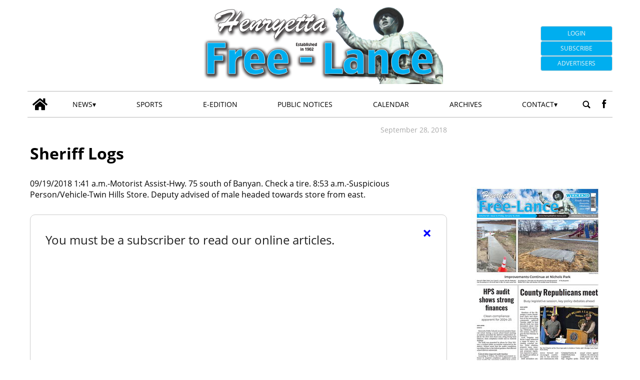

--- FILE ---
content_type: text/html; charset=UTF-8
request_url: https://www.henryettafree-lance.com/2018/09/28/sheriff-logs-20221209-2224-028787/
body_size: 55925
content:
<!doctype html>
<html lang="en">
    <head>
        <meta charset="utf-8">
        <!-- <title>Single</title> -->
        <title>Sheriff Logs</title>
        <meta name="viewport" content="width=device-width, initial-scale=1.0">
        
        
            <!-- blogID: 2 -->
            <!-- SEO meta tagsx -->


            <meta name="robots" content="index, follow, max-image-preview:large" />
                    
        <meta name="title" content="Sheriff Logs" />
        <meta name="description" content="09/19/2018 1:41 a.m.-Motorist Assist-Hwy. 75 south of Banyan. Check a tire. 8:53 a.m.-Suspicious Person/Vehicle-Twin Hills Store. Deputy advised of male headed towards store from east." />
        <meta name="keywords" content="" />
        <meta name="category" content="News" />
        <meta name="copyright" content="Henryetta Free-Lance"/>
        
        <meta name="date" content="2018-09-28T05:00:00+00:00"/>   
        <meta property="article:published_time" content="2018-09-28T05:00:00+00:00" />
        <meta property="article:modified_time" content="2024-09-13T21:27:37+00:00" />
        
        <meta property="og:locale" content="en_US" />
        <meta property="og:type" content="article" />
        <meta property="og:title" content="Sheriff Logs - Henryetta Free-Lance" />
        <meta property="og:description" app="1" content="09/19/2018 1:41 a.m.-Motorist Assist-Hwy. 75 south of Banyan. Check a tire. 8:53 a.m.-Suspicious Person/Vehicle-Twin Hills Store. Deputy advised of male headed towards store from east." />
        <meta property="og:url" content="https://www.henryettafree-lance.com/2018/09/28/sheriff-logs-20221209-2224-028787/" />
        
        <meta property="og:image:width" content="0" />
        <meta property="og:image:height" content="0" />

        <meta property="og:image" content="" />
        <meta property="og:image:url" content="" />

        <meta name="twitter:card" content="summary" />
        <meta name="twitter:description" content="09/19/2018 1:41 a.m.-Motorist Assist-Hwy. 75 south of Banyan. Check a tire. 8:53 a.m.-Suspicious Person/Vehicle-Twin Hills Store. Deputy advised of male headed towards store from east." />
        <meta name="twitter:title" content="Sheriff Logs - Henryetta Free-Lance" />
        <meta name="twitter:image" content="" />
        
	    
<!-- This site is optimized with the Yoast SEO plugin v3.8 - https://yoast.com/wordpress/plugins/seo/ -->
<meta property="og:locale" content="en_US" />
<meta property="article:section" content="News" />
<meta property="article:published_time" content="2018-09-28T00:00:00-05:00" />
<meta property="article:modified_time" content="2024-09-13T16:27:37-05:00" />
<meta property="og:updated_time" content="2024-09-13T16:27:37-05:00" />
<meta ="twitter:card" content="summary" />
<meta ="twitter:title" content="Sheriff Logs - Henryetta Free-Lance" />
<!-- / Yoast SEO plugin. -->

<link rel='dns-prefetch' href='//www.henryettafree-lance.com' />
<link rel='dns-prefetch' href='//cdnjs.cloudflare.com' />
<link rel='dns-prefetch' href='//s.w.org' />
		<script type="text/javascript">
			window._wpemojiSettings = {"baseUrl":"https:\/\/s.w.org\/images\/core\/emoji\/13.1.0\/72x72\/","ext":".png","svgUrl":"https:\/\/s.w.org\/images\/core\/emoji\/13.1.0\/svg\/","svgExt":".svg","source":{"concatemoji":"https:\/\/www.henryettafree-lance.com\/henryettafree-lance\/news\/wp-includes\/js\/wp-emoji-release.min.js?ver=5.8"}};
			!function(e,a,t){var n,r,o,i=a.createElement("canvas"),p=i.getContext&&i.getContext("2d");function s(e,t){var a=String.fromCharCode;p.clearRect(0,0,i.width,i.height),p.fillText(a.apply(this,e),0,0);e=i.toDataURL();return p.clearRect(0,0,i.width,i.height),p.fillText(a.apply(this,t),0,0),e===i.toDataURL()}function c(e){var t=a.createElement("script");t.src=e,t.defer=t.type="text/javascript",a.getElementsByTagName("head")[0].appendChild(t)}for(o=Array("flag","emoji"),t.supports={everything:!0,everythingExceptFlag:!0},r=0;r<o.length;r++)t.supports[o[r]]=function(e){if(!p||!p.fillText)return!1;switch(p.textBaseline="top",p.font="600 32px Arial",e){case"flag":return s([127987,65039,8205,9895,65039],[127987,65039,8203,9895,65039])?!1:!s([55356,56826,55356,56819],[55356,56826,8203,55356,56819])&&!s([55356,57332,56128,56423,56128,56418,56128,56421,56128,56430,56128,56423,56128,56447],[55356,57332,8203,56128,56423,8203,56128,56418,8203,56128,56421,8203,56128,56430,8203,56128,56423,8203,56128,56447]);case"emoji":return!s([10084,65039,8205,55357,56613],[10084,65039,8203,55357,56613])}return!1}(o[r]),t.supports.everything=t.supports.everything&&t.supports[o[r]],"flag"!==o[r]&&(t.supports.everythingExceptFlag=t.supports.everythingExceptFlag&&t.supports[o[r]]);t.supports.everythingExceptFlag=t.supports.everythingExceptFlag&&!t.supports.flag,t.DOMReady=!1,t.readyCallback=function(){t.DOMReady=!0},t.supports.everything||(n=function(){t.readyCallback()},a.addEventListener?(a.addEventListener("DOMContentLoaded",n,!1),e.addEventListener("load",n,!1)):(e.attachEvent("onload",n),a.attachEvent("onreadystatechange",function(){"complete"===a.readyState&&t.readyCallback()})),(n=t.source||{}).concatemoji?c(n.concatemoji):n.wpemoji&&n.twemoji&&(c(n.twemoji),c(n.wpemoji)))}(window,document,window._wpemojiSettings);
		</script>
		<style type="text/css">
img.wp-smiley,
img.emoji {
	display: inline !important;
	border: none !important;
	box-shadow: none !important;
	height: 1em !important;
	width: 1em !important;
	margin: 0 .07em !important;
	vertical-align: -0.1em !important;
	background: none !important;
	padding: 0 !important;
}
</style>
	<link rel='preload' as='style' onload="this.onload=null;this.rel='stylesheet'"  id='wp-block-library-css'  href='https://www.henryettafree-lance.com/henryettafree-lance/news/wp-includes/css/dist/block-library/style.min.css?ver=5.8' type='text/css' media='all' />
<link rel='preload' as='style' onload="this.onload=null;this.rel='stylesheet'"  id='tecnavia-events-calendar-styles-css'  href='https://www.henryettafree-lance.com/henryettafree-lance/news/wp-content/plugins/tecnavia-events-calendar/styles/style.css?ver=5.8' type='text/css' media='all' />
<link rel='preload' as='style' onload="this.onload=null;this.rel='stylesheet'"  id='tecnavia-fb-css'  href='https://www.henryettafree-lance.com/henryettafree-lance/news/wp-content/plugins/tecnavia-facebook-auto-post/public/css/tecnavia-fb-public.css?ver=1.0.0' type='text/css' media='all' />
<link rel='preload' as='style' onload="this.onload=null;this.rel='stylesheet'"  id='ta-related-style-css'  href='https://www.henryettafree-lance.com/henryettafree-lance/news/wp-content/plugins/tecnavia-post-related/css/ta-related-posts.css?ver=5.8' type='text/css' media='all' />
<link rel='preload' as='style' onload="this.onload=null;this.rel='stylesheet'"  id='blur_img_css-css'  href='https://www.henryettafree-lance.com/henryettafree-lance/news/wp-content/plugins/tecnavia-site-layout//css/blur_img.css?ver=5.8' type='text/css' media='all' />
<link rel='preload' as='style' onload="this.onload=null;this.rel='stylesheet'"  id='twpgallery_css-css'  href='https://www.henryettafree-lance.com/henryettafree-lance/news/wp-content/plugins/tecnavia-wp-gallery/twpgallery.css?ver=1.09' type='text/css' media='all' />
<link rel='preload' as='style' onload="this.onload=null;this.rel='stylesheet'"  id='fancybox-css-css'  href='https://www.henryettafree-lance.com/henryettafree-lance/news/wp-content/plugins/tecnavia-wp-gallery/css/jquery.fancybox.min.css?ver=5.8' type='text/css' media='all' />
<link rel='preload' as='style' onload="this.onload=null;this.rel='stylesheet'"  id='flexslider-css-css'  href='https://cdnjs.cloudflare.com/ajax/libs/flexslider/2.7.2/flexslider.css?ver=5.8' type='text/css' media='all' />
<link rel='preload' as='style' onload="this.onload=null;this.rel='stylesheet'"  id='tcnv-style-css'  href='https://www.henryettafree-lance.com/henryettafree-lance/news/wp-content/plugins/tecnavia-share-image/assets/css/tcnv.css?ver=1.0' type='text/css' media='all' />
<script type='text/javascript' src='https://www.henryettafree-lance.com/henryettafree-lance/news/wp-includes/js/jquery/jquery.min.js?ver=3.6.0' id='jquery-core-js'></script>
<script type='text/javascript' async src='https://www.henryettafree-lance.com/henryettafree-lance/news/wp-includes/js/jquery/jquery-migrate.min.js?ver=3.3.2' id='jquery-migrate-js'></script>
<script type='text/javascript' async src='https://www.henryettafree-lance.com/henryettafree-lance/news/wp-content/plugins/tecnavia-facebook-auto-post/public/js/tecnavia-fb-public.js?ver=1.0.0' id='tecnavia-fb-js'></script>
<script type='text/javascript' id='image_sizes-js-extra'>
/* <![CDATA[ */
var ajax_url = {"a_url":"https:\/\/www.henryettafree-lance.com\/henryettafree-lance\/news\/wp-admin\/admin-ajax.php"};
/* ]]> */
</script>
<script type='text/javascript' async src='https://www.henryettafree-lance.com/henryettafree-lance/news/wp-content/themes/TA_2.2_20221207/js/image_sizes.js?ver=5.10.00' id='image_sizes-js'></script>
<script type='text/javascript' id='cut_text_in_body-js-extra'>
/* <![CDATA[ */
var ajax_url = {"a_url":"https:\/\/www.henryettafree-lance.com\/henryettafree-lance\/news\/wp-admin\/admin-ajax.php"};
/* ]]> */
</script>
<script type='text/javascript' async src='https://www.henryettafree-lance.com/henryettafree-lance/news/wp-content/themes/TA_2.2_20221207/js/cut_text_in_body.js?ver=5.8' id='cut_text_in_body-js'></script>
<script type='text/javascript' async src='https://cdnjs.cloudflare.com/ajax/libs/flexslider/2.7.2/jquery.flexslider.min.js?ver=5.8' id='jquery-flexslider-js'></script>
<script type='text/javascript' async src='https://www.henryettafree-lance.com/henryettafree-lance/news/wp-content/plugins/tecnavia-wp-gallery/js/scripts.js?ver=5.8' id='tecnavia_gallery_new_interface_scripts-js'></script>
	    <script type="text/javascript">

	    var ta_cat_protcont = 'WP_PROTECTED';
var hompeage_url='https://www.henryettafree-lance.com/henryettafree-lance/news';
        </script>
				<link rel="canonical" href="https://www.henryettafree-lance.com/2018/09/28/sheriff-logs-20221209-2224-028787/" />
			<script type="application/ld+json">{"@context":"http:\/\/schema.org","@type":"NewsArticle","mainEntityOfPage":{"@type":"WebPage","@id":"https:\/\/www.henryettafree-lance.com\/2018\/09\/28\/sheriff-logs-20221209-2224-028787\/"},"headline":"Sheriff Logs","datePublished":"2018-09-28T05:00:00-05:00","dateModified":"2024-09-13T21:27:37-05:00","image":"","description":"09\/19\/2018 1:41 a.m.-Motorist Assist-Hwy. 75 south of Banyan. Check a tire. 8:53 a.m.-Suspicious Person\/Vehicle-Twin Hills Store. Deputy advised of male headed towards store from east.","isAccessibleForFree":false,"articleSection":["News"]}</script><script type="application/ld+json">{"@context":"http:\/\/schema.org","@type":"BreadcrumbList","itemListElement":[{"@type":"ListItem","position":1,"name":"News","item":"https:\/\/www.henryettafree-lance.com\/category\/news\/"}]}</script>        <!--HEAD-SLOT START--><!-- Matomo -->
<script>
  var _paq = window._paq = window._paq || [];
  /* tracker methods like "setCustomDimension" should be called before "trackPageView" */
  _paq.push(['trackPageView']);
  _paq.push(['enableLinkTracking']);
  (function() {
    var u="https://chstats01.eedition.net/";
    _paq.push(['setTrackerUrl', u+'matomo.php']);
    _paq.push(['setSiteId', '80']);
    var d=document, g=d.createElement('script'), s=d.getElementsByTagName('script')[0];
    g.async=true; g.src=u+'matomo.js'; s.parentNode.insertBefore(g,s);
  })();
</script>
<!-- End Matomo Code -->

<!-- Google tag (gtag.js) -->
<script async src="https://www.googletagmanager.com/gtag/js?id=UA-249486022-5"></script>
<script>
  window.dataLayer = window.dataLayer || [];
  function gtag(){dataLayer.push(arguments);}
  gtag('js', new Date());

  gtag('config', 'UA-249486022-5');
	gtag('config', 'UA-72381829-1');
</script><meta name="ta_article_type" content="protected" />

<!-- <script type="text/javascript" ta-script-src="https://henryettafreelance-etype5-pw.newsmemory.com/?meter&amp;service=onstop&amp;v=0" async></script> -->

<script type="text/javascript" src="https://henryettafreelance-etype5-pw.newsmemory.com/?meter&amp;service=onstop&amp;v=0" async></script>
<script>

function ta_afterLogin (){
 //on_login_change();
}
function ta_afterLogout (){
 //on_login_change();
}
function ta_checkUserRefresh(){
 on_login_change();
}
	
function on_login_change(){
	//alert("ciao");
	
	if (!ta_isUserLoggedIn()){
		ta_elems = document.getElementsByClassName("paywall-show-if-logged-user");
		for (i=0; i<ta_elems.length  ; i++ ){
			ta_elems[i].style.display="none";
		}
		ta_elems = document.getElementsByClassName("paywall-hide-if-logged-user");
		for (i=0; i<ta_elems.length  ; i++ ){
			ta_elems[i].style.display="block";
		}
	}
	else{
		ta_elems = document.getElementsByClassName("paywall-show-if-logged-user");
		for (i=0; i<ta_elems.length  ; i++ ){
			ta_elems[i].style.display="block";
		}
		ta_elems = document.getElementsByClassName("paywall-hide-if-logged-user");
		for (i=0; i<ta_elems.length  ; i++ ){
			ta_elems[i].style.display="none";
		}
	}
}
</script>
<style>

@font-face {
    font-family: 'Open Sans';
    font-style: normal;
    font-weight: 400;
    font-stretch: 100%;
    font-display: swap;
    src: url(/fonts/Open_Sans/static/OpenSans/OpenSans-Regular.woff2) format('woff2');
    unicode-range: U+0000-00FF, U+0131, U+0152-0153, U+02BB-02BC, U+02C6, U+02DA, U+02DC, U+2000-206F, U+2074, U+20AC, U+2122, U+2191, U+2193, U+2212, U+2215, U+FEFF, U+FFFD;
}
	
@font-face {
    font-family: 'Open Sans';
    font-style: normal;
    font-weight: 700;
    font-stretch: 100%;
    font-display: swap;
    src: url(/fonts/Open_Sans/static/OpenSans/OpenSans-Bold.woff2) format('woff2');
    unicode-range: U+0000-00FF, U+0131, U+0152-0153, U+02BB-02BC, U+02C6, U+02DA, U+02DC, U+2000-206F, U+2074, U+20AC, U+2122, U+2191, U+2193, U+2212, U+2215, U+FEFF, U+FFFD;
}

@font-face {
    font-family: 'Open Sans';
    font-style: italic;
    font-weight: 400;
    font-stretch: 100%;
    font-display: swap;
    src: url(/fonts/Open_Sans/static/OpenSans/OpenSans-Italic.woff2) format('woff2');
    unicode-range: U+0000-00FF, U+0131, U+0152-0153, U+02BB-02BC, U+02C6, U+02DA, U+02DC, U+2000-206F, U+2074, U+20AC, U+2122, U+2191, U+2193, U+2212, U+2215, U+FEFF, U+FFFD;
}

@font-face {
    font-family: 'Open Sans';
    font-style: italic;
    font-weight: 700;
    font-stretch: 100%;
    font-display: swap;
    src: url(/fonts/Open_Sans/static/OpenSans/OpenSans-BoldItalic.woff2) format('woff2');
    unicode-range: U+0000-00FF, U+0131, U+0152-0153, U+02BB-02BC, U+02C6, U+02DA, U+02DC, U+2000-206F, U+2074, U+20AC, U+2122, U+2191, U+2193, U+2212, U+2215, U+FEFF, U+FFFD;
}



*{font-family: 'Open Sans', sans-serif;}
</style><style>
*{
 --sidebar-column-padding-lx:2vw !important;
	--sidebar-column-padding-rx:0vw !important;
 --central-column-padding-lx:0vw !important;
	--content-column-padding:0px !important;
	    --page-padding:auto !important;
}

</style><!-- <script>place google ad tag here</script> --><!-- setup@tecnavia.com -->

<meta name="google-site-verification" content="rYzT4dBDLn_bieYjd3lczGGSZqmBkTuPBfki9ZYFmAQ" />    <!--HEAD-SLOT END--><link rel="icon" href="https://www.henryettafree-lance.com/henryettafree-lance/news/wp-content/uploads/sites/2/2023/01/cropped-hfp192-32x32.png" sizes="32x32" />
<link rel="icon" href="https://www.henryettafree-lance.com/henryettafree-lance/news/wp-content/uploads/sites/2/2023/01/cropped-hfp192-192x192.png" sizes="192x192" />
<link rel="apple-touch-icon" href="https://www.henryettafree-lance.com/henryettafree-lance/news/wp-content/uploads/sites/2/2023/01/cropped-hfp192-180x180.png" />
<meta name="msapplication-TileImage" content="https://www.henryettafree-lance.com/henryettafree-lance/news/wp-content/uploads/sites/2/2023/01/cropped-hfp192-270x270.png" />
    </head>
            <body  class="main_tmpl">
            <script>
                if(navigator.userAgent.indexOf('MSIE')!==-1 || navigator.appVersion.indexOf('Trident/') > -1){
                   
                    jQuery('body').removeClass("main_tmpl");
                    jQuery('body').addClass("fallback_tmpl");
                    

                    jQuery(document).ready(function() {
                        if (jQuery(".sidebar_right").length > 0){
                            var prefix = ".sidebar_right";
                        } else if (jQuery(".sidebar_left").length > 0){
                            var prefix = ".sidebar_left";
                        } else if (jQuery(".sidebar").length > 0){
                            var prefix = ".sidebar";
                        }

                        jQuery( prefix + " .feature_image" ).each(function( index ) {     
                            jQuery(this).attr('style', 'display: none !important');
                        }); 

                        jQuery( prefix + " .body" ).each(function( index ) {     
                            jQuery(this).attr('style', 'display: none !important');
                        }); 
                    });
                    
                    
                }
            </script>
            <div class="single_php">

                <div class=" "><section id="pages_slot-4" class="widget widget_pages_slot"><style fallback_style="fallback_style">.fallback_tmpl #pages_slot-4 .central-column{	width: 60vw;}.fallback_tmpl #pages_slot-4 .sidebar_left{	    display:none;}.fallback_tmpl #pages_slot-4 .sidebar_right{	width: 20vw;}@media screen and (min-width:600px) and (max-width:1000px){.fallback_tmpl #pages_slot-4 	.sidebar{		display:none;	}.fallback_tmpl #pages_slot-4 	.central-column{		width:100vw!important;		}}</style><style variable-pc="variables-pc">.main_tmpl #pages_slot-4 *{--a-margin-left : 0vw ;--a-margin-right : 0vw ;--a-padding-left : 0vw ;--a-padding-right : 0vw ;--a-width : min(1170px,95vw) ;--a-mobile-width : 95vw ;--a-tablet-width : 95vw ;--a-width-max : 1500px ;--a-mobile-width-max : 100% ;--a-tablet-width-max : 100% ;--header-width : min(1170px,95vw) ;--header-mobile-width : 95vw ;--header-tablet-width : 95vw ;--header-width-max : 1500px ;--header-mobile-width-max : 100% ;--header-tablet-width-max : 100% ;--footer-width : min(1170px,95vw) ;--footer-mobile-width : 95vw ;--footer-tablet-width : 95vw ;--footer-width-max : 1500px ;--footer-mobile-width-max : 100% ;--footer-tablet-width-max : 100% ;}</style><style pc="pc">.main_tmpl #pages_slot-4 .ta_header{        margin-left:auto;        margin-right:auto;}.main_tmpl #pages_slot-4 .footer{    margin-left:auto;    margin-right:auto;}.main_tmpl #pages_slot-4 .central-column{    margin-left:auto;    margin-right:auto;}@media print, screen and (min-width:1001px) {.main_tmpl #pages_slot-4     .ta_header{        width:var(--header-width);        max-width:var(--header-width-max);    }.main_tmpl #pages_slot-4     .footer{        width:var(--footer-width);        max-width:var(--footer-width-max);    }.main_tmpl #pages_slot-4     .central-column{        width:var(--a-width);        max-width:var(--a-width-max);        padding-left: var(--a-padding-left);	padding-right: var(--a-padding-right);    }}@media print, screen and (min-width:600px) and (max-width:1000px){.main_tmpl #pages_slot-4             .ta_header{        width:var(--header-tablet-width);        max-width:var(--header-tablet-width-max);    }.main_tmpl #pages_slot-4     .footer{        width:var(--footer-tablet-width);        max-width:var(--footer-tablet-width-max);    }.main_tmpl #pages_slot-4     .central-column{        width:var(--a-tablet-width);        max-width:var(--a-width-max);            }}@media screen and (max-width:599px){.main_tmpl #pages_slot-4         .ta_header{        width:var(--header-mobile-width);        max-width:var(--header-mobile-width-max);    }.main_tmpl #pages_slot-4     .footer{        width:var(--footer-mobile-width);        max-width:var(--footer-mobile-width-max);    }.main_tmpl #pages_slot-4     .central-column{        width:var(--a-mobile-width);        max-width:var(--a-mobile-width-max);            }}</style><div id="template_0012_page_H_A_F_gazzirola" ><div class="page-header-A-footer">
    <!-- GET HEADER-->
    <div class="ta_header">
        

<link rel="stylesheet" href="https://www.henryettafree-lance.com/henryettafree-lance/news/wp-content/themes/TA_2.2_20221207/style.css"><script>if(window.jQuery){}else{src="https://ajax.googleapis.com/ajax/libs/jquery/3.5.1/jquery.min.js";}</script><script src="https://maxcdn.bootstrapcdn.com/bootstrap/3.4.1/js/bootstrap.min.js"></script>

<div class="ta_header">
    <div class=" "><section id="pages_slot-1" class="widget widget_pages_slot"><style fallback_style="fallback_style">.fallback_tmpl #pages_slot-1 .central-column{	width: 60vw;}.fallback_tmpl #pages_slot-1 .sidebar{	width: 25vw;}@media screen and (min-width:600px) and (max-width:1000px){.fallback_tmpl #pages_slot-1 	.sidebar{		display:none;	}.fallback_tmpl #pages_slot-1 	.central-column{		width: 100vw !important;		}}</style><style variable-pc="variables-pc">.main_tmpl #pages_slot-1 *{--container-align-items : center ;--container-background-color : #ffffff ;--container-flex-justify-content : space-between ;--container-flex-wrap : wrap ;--container-height : auto ;--container-flex-direction : row ;--container-mobile-flex-direction : row ;--container-tablet-flex-direction : row ;--a-background-color : #ffffff ;--a-flex-grow : 10 ;--a-mobile-hide : none ;--a-tablet-hide : none ;--a-height : 100% ;--a-margin-left : 0vw ;--a-margin-right : 0vw ;--a-padding-left : 0vw ;--a-padding-right : 0vw ;--a-width : 20% ;--a-min-width : 50px ;--a-mobile-height : 100% ;--a-mobile-margin-left : 0vw ;--a-mobile-margin-right : 0vw ;--a-mobile-padding-left : 0vw ;--a-mobile-padding-right : 0vw ;--a-mobile-width : 0% ;--a-mobile-min-width : 50px ;--a-tablet-height : 100% ;--a-tablet-margin-left : 0vw ;--a-tablet-margin-right : 0vw ;--a-tablet-padding-left : 0vw ;--a-tablet-padding-right : 0vw ;--a-tablet-width : 20% ;--a-tablet-min-width : 50px ;--b-background-color : #ffffff ;--b-flex-grow : 4 ;--b-mobile-hide : block ;--b-tablet-hide : block ;--b-height : 100% ;--b-margin-left : 0vw ;--b-margin-right : 0vw ;--b-padding-left : 0vw ;--b-padding-right : 0vw ;--b-width : 60% ;--b-min-width : 340px ;--b-mobile-height : 100% ;--b-mobile-margin-left : 0vw ;--b-mobile-margin-right : 0vw ;--b-mobile-padding-left : 0vw ;--b-mobile-padding-right : 0vw ;--b-mobile-width : 100% ;--b-mobile-min-width : 50px ;--b-tablet-height : 100% ;--b-tablet-margin-left : 0vw ;--b-tablet-margin-right : 0vw ;--b-tablet-padding-left : 0vw ;--b-tablet-padding-right : 0vw ;--b-tablet-width : 60% ;--b-tablet-min-width : 50px ;--c-background-color : #ffffff ;--c-flex-grow : 1 ;--c-mobile-hide : block ;--c-tablet-hide : block ;--c-height : 100% ;--c-margin-left : 0vw ;--c-margin-right : 0vw ;--c-padding-left : 0vw ;--c-padding-right : 0vw ;--c-width : 20% ;--c-min-width : 100px ;--c-moobile-height : 100% ;--c-mobile-margin-left : 0vw ;--c-mobile-margin-right : 0vw ;--c-mobile-padding-left : 0vw ;--c-mobile-padding-right : 0vw ;--c-mobile-width : 100% ;--c-mobile-min-width : 50px ;--c-tablet-height : 100% ;--c-tablet-margin-left : 0vw ;--c-tablet-margin-right : 0vw ;--c-tablet-padding-left : 0vw ;--c-tablet-padding-right : 0vw ;--c-tablet-width : 20% ;--c-tablet-min-width : 50px ;}</style><style pc="pc">.main_tmpl #pages_slot-1 .container{        display:flex;        height:var(--container-height);        width:100%;        background-color:var(--container-background-color);        flex-wrap: var(--container-flex-wrap);        justify-content:var(--container-flex-justify-content);        align-items: var(--container-align-items);        margin-left:auto;        margin-right:auto;    }.main_tmpl #pages_slot-1     .el_a {                width:var(--a-width);        height:var(--a-height);        background-color:var(--a-background-color);        min-width:var(--a-min-width);        padding-left: var(--a-padding-left);        padding-right: var(--a-padding-right);        margin-left: var(--a-margin-left);        margin-right: var(--a-margin-right);        flex-grow:var(--a-flex-grow);    }.main_tmpl #pages_slot-1     .el_b {        background-color:var(--b-background-color);                flex-grow:var(--b-flex-grow);    }.main_tmpl #pages_slot-1     .el_c {        background-color:var(--c-background-color);        flex-grow:var(--c-flex-grow);    }@media print, screen and (min-width:1001px){.main_tmpl #pages_slot-1     .container{        flex-direction:var(--container-flex-direction);    }.main_tmpl #pages_slot-1     .el_a {                width:var(--a-width);        height:var(--a-height);        min-width:var(--a-min-width);        padding-left: var(--a-padding-left);        padding-right: var(--a-padding-right);        margin-left: var(--a-margin-left);        margin-right: var(--a-margin-right);    }.main_tmpl #pages_slot-1     .el_b {                width:var(--b-width);        height:var(--b-height);           min-width:var(--b-min-width);        padding-left: var(--b-padding-left);        padding-right: var(--b-padding-right);        margin-left: var(--b-margin-left);        margin-right: var(--b-margin-right);    }.main_tmpl #pages_slot-1     .el_c {        width:var(--c-width);        height:var(--c-height);         min-width:var(--c-min-width);        padding-left: var(--c-padding-left);        padding-right: var(--c-padding-right);        margin-left: var(--c-margin-left);        margin-right: var(--c-margin-right);           }}@media print, screen and (min-width:600px) and (max-width:1000px){.main_tmpl #pages_slot-1     .container{        flex-direction:var(--container-tablet-flex-direction);            }.main_tmpl #pages_slot-1     .el_a {        display:var(--a-tablet-hide);        width:var(--a-tablet-width);        height:var(--a-tablet-height);        min-width:var(--a-tablet-min-width);        padding-left: var(--a-tablet-padding-left);        padding-right: var(--a-tablet-padding-right);        margin-left: var(--a-tablet-margin-left);        margin-right: var(--a-tablet-margin-right);        }.main_tmpl #pages_slot-1     .el_b {        display:var(--b-tablet-hide);        width:var(--b-tablet-width);        height:var(--b-tablet-height);           min-width:var(--b-tablet-min-width);        padding-left: var(--b-tablet-padding-left);        padding-right: var(--b-tablet-padding-right);        margin-left: var(--b-tablet-margin-left);        margin-right: var(--b-tablet-margin-right);        }.main_tmpl #pages_slot-1 	.el_c {        display:var(--c-tablet-hide);        width:var(--c-tablet-width);        height:var(--c-tablet-height);         min-width:var(--c-tablet-min-width);        padding-left: var(--c-tablet-padding-left);        padding-right: var(--c-tablet-padding-right);        margin-left: var(--c-tablet-margin-left);        margin-right: var(--c-tablet-margin-right);        }}@media screen and (max-width:599px){.main_tmpl #pages_slot-1     .container{        flex-direction:var(--container-mobile-flex-direction);    }.main_tmpl #pages_slot-1     .el_a {        display:var(--a-mobile-hide);        width:var(--a-mobile-width);        height:var(--a-mobile-height);        min-width:var(--a-mobile-min-width);        padding-left: var(--a-mobile-padding-left);        padding-right: var(--a-mobile-padding-right);        margin-left: var(--a-mobile-margin-left);        margin-right: var(--a-mobile-margin-right);        }.main_tmpl #pages_slot-1     .el_b {        display:var(--b-mobile-hide);        width:var(--b-mobile-width);        height:var(--b-mobile-height);           min-width:var(--b-mobile-min-width);        padding-left: var(--b-mobile-padding-left);        padding-right: var(--b-mobile-padding-right);        margin-left: var(--b-mobile-margin-left);        margin-right: var(--b-mobile-margin-right);        }.main_tmpl #pages_slot-1 	.el_c {        display:var(--c-mobile-hide);        width:var(--c-mobile-width);        height:var(--c-mobile-height);         min-width:var(--c-mobile-min-width);        padding-left: var(--c-mobile-padding-left);        padding-right: var(--c-mobile-padding-right);        margin-left: var(--c-mobile-margin-left);        margin-right: var(--c-mobile-margin-right);        }}</style><div id="template_0023_page_A_B_C" >



        <!-- GET CONTENT-->
        <section class="">
            <div class="">
                <div class="content container">

                    <!-- GET CENTRAL COLUMN-->
                    <div class="central-column content-element el_a">
                        
                            <div class="widget_text   hidden-xs d-sm-none d-md-block hidden-md hidden-lg d-lg-none hidden-sm d-md-none d-lg-block"><div id="custom_html_slot-15" class="widget_text widget widget_custom_html_slot"><div class="textwidget custom-html-slot-widget">

<div class="left_header">
	<p id="current_date"></p>
</div>

<script>
const monthNames = ["January", "February", "March", "April", "May", "June",
  "July", "August", "September", "October", "November", "December"
];
n =  new Date();
y = n.getFullYear();
m = monthNames[n.getMonth()];
d = n.getDate();
document.getElementById("current_date").innerHTML = m + " " + d+ ", " +y;
</script><style>.main_tmpl #custom_html_slot-15 	.left_header {		margin: 1rem 0;		height: 100%;		min-height: 90px;	}.main_tmpl #custom_html_slot-15 	#current_date {		font-size: .75rem!important;		margin: 0;    padding: 0;		color: #4a4a4a;    font-weight: 400;    line-height: 1.5;		margin-bottom: 1em;	}</style><style fallback_style="fallback_style">.fallback_tmpl #custom_html_slot-15 	.left_header {		margin: 1rem 0;		height: 100%;		min-height: 90px;	}.fallback_tmpl #custom_html_slot-15 	#current_date {		font-size: .75rem!important;		margin: 0;    padding: 0;		color: #4a4a4a;    font-weight: 400;    line-height: 1.5;		margin-bottom: 1em;	}</style></div></div></div>                        
                    </div>
					<div class="central-column content-element el_b">
                        
                            <div class="widget_text  "><div id="custom_html_slot-18" class="widget_text widget widget_custom_html_slot"><div class="textwidget custom-html-slot-widget">
<div class="logo">
	<a href="/henryettafree-lance/news" rel="home">
		<img src="/henryettafree-lance/news/wp-content/uploads/sites/2/2023/01/HFL-logo-w-doughboy-1902-flat.png" class="custom-logo" alt="Henryetta Free Lance" />
	</a>                 
</div>
<div style="height:2vh"></div><style>.main_tmpl #custom_html_slot-18 	.logo {		margin-left: auto;    margin-right: auto;	}.main_tmpl #custom_html_slot-18 	.logo a img {		height: 100%;		max-height: 160px;		max-width:100%; 		margin-left:auto;		margin-right:auto;		display:block;	}	@media screen and  (msx-width:600px){.main_tmpl #custom_html_slot-18 		.logo a img {			max-width: 80vw;		}}</style><style fallback_style="fallback_style">.fallback_tmpl #custom_html_slot-18 	.logo {		margin-left: auto;    margin-right: auto;	}.fallback_tmpl #custom_html_slot-18 	.logo a img {		height: 100%;		max-height: 160px;		max-width:100%; 		margin-left:auto;		margin-right:auto;		display:block;	}	@media screen and  (msx-width:600px){.fallback_tmpl #custom_html_slot-18 		.logo a img {			max-width: 80vw;		}}</style></div></div></div>                        
                    </div>
					<div class="central-column content-element el_c">
                        
                            <div class="widget_text  "><div id="custom_html_slot-16" class="widget_text widget widget_custom_html_slot"><div class="textwidget custom-html-slot-widget">
<div class="top-nav-button">
	<a class="button ta_account_button" onclick="ta_account()">Login</a>
	<a href="/henryettafree-lance/news/purchases/" id="etype_login_subscribe" class="button Subscribe">Subscribe</a>
	<a href="https://square.link/u/y6xTT2qO" target="_blank" class="button payments">Advertisers</a>
</div><style>.main_tmpl #custom_html_slot-16 	.top-nav-button {		flex-wrap: wrap;		justify-content: flex-end;    display: flex;		margin-bottom: 0.75rem;		margin-top: 1rem;	}	@media screen and (max-width: 605px) {.main_tmpl #custom_html_slot-16 		.top-nav-button {			justify-content: center;			margin-top: .25rem;		}}.main_tmpl #custom_html_slot-16 		.top-nav-button a{		width: 9rem;		margin-left: 0.5rem;    margin-right: 0;    display: flex;		font-family: "Open Sans",sans-serif;		font-size: .75rem;		color: #f5f5f5;		background-color: #00aeef;		font-weight: 500;		text-transform: uppercase;	}.main_tmpl #custom_html_slot-16 		.top-nav-button a:hover {    color: #cbc8c8;	}		@media screen and (max-width: 605px) {.main_tmpl #custom_html_slot-16 		.top-nav-button a{			width: 6.5rem!important;		}}.main_tmpl #custom_html_slot-16 		.button {    background-color: #fff;    color: #363636;    cursor: pointer;    justify-content: center;    padding-bottom: calc(0.5em - 1px);    padding-left: 1em;    padding-right: 1em;    padding-top: calc(0.5em - 1px);    text-align: center;    white-space: nowrap;		text-decoration: none;		align-items: center;    border: 1px solid #dbdbdb;    border-radius: 4px;    box-shadow: none;    display: inline-flex;    font-size: 1rem;    height: 2.5em;    line-height: 1.5;    padding-bottom: calc(0.5em - 1px);    padding-left: calc(0.75em - 1px);    padding-right: calc(0.75em - 1px);    padding-top: calc(0.5em - 1px);    position: relative;    vertical-align: top;	}</style><style fallback_style="fallback_style">.fallback_tmpl #custom_html_slot-16 	.top-nav-button {		flex-wrap: wrap;		justify-content: flex-end;    display: flex;		margin-bottom: 0.75rem;		margin-top: 1rem;	}	@media screen and (max-width: 605px) {.fallback_tmpl #custom_html_slot-16 		.top-nav-button {			justify-content: center;			margin-top: .25rem;		}}.fallback_tmpl #custom_html_slot-16 		.top-nav-button a{		width: 9rem;		margin-left: 0.5rem;    margin-right: 0;    display: flex;		font-family: "Open Sans",sans-serif;		font-size: .75rem;		color: #f5f5f5;		background-color: #00aeef;		font-weight: 500;		text-transform: uppercase;	}.fallback_tmpl #custom_html_slot-16 		.top-nav-button a:hover {    color: #cbc8c8;	}		@media screen and (max-width: 605px) {.fallback_tmpl #custom_html_slot-16 		.top-nav-button a{			width: 6.5rem!important;		}}.fallback_tmpl #custom_html_slot-16 		.button {    background-color: #fff;    color: #363636;    cursor: pointer;    justify-content: center;    padding-bottom: calc(0.5em - 1px);    padding-left: 1em;    padding-right: 1em;    padding-top: calc(0.5em - 1px);    text-align: center;    white-space: nowrap;		text-decoration: none;		align-items: center;    border: 1px solid #dbdbdb;    border-radius: 4px;    box-shadow: none;    display: inline-flex;    font-size: 1rem;    height: 2.5em;    line-height: 1.5;    padding-bottom: calc(0.5em - 1px);    padding-left: calc(0.75em - 1px);    padding-right: calc(0.75em - 1px);    padding-top: calc(0.5em - 1px);    position: relative;    vertical-align: top;	}</style></div></div></div>                        
                    </div>
   
                </div>
            </div>

            
        </section>
 

</div><script js_default ="pc-">if(window.innerWidth>=600 && jQuery('body').hasClass('main_tmpl')){
}
</script><script pc="pc">if(window.innerWidth>=600 && jQuery('body').hasClass('main_tmpl')){
}
</script></section></div><div class="widget_text   hidden-md hidden-lg d-lg-none"><section id="custom_html_slot-24" class="widget_text widget widget_custom_html_slot"><div class="textwidget custom-html-slot-widget">
<div class="store-buttons">
    <a target="_blank" href="https://henryettafreelance-etype5.newsmemory.com/" class="google-btn">
        <img src="/henryettafree-lance/news/wp-content/uploads/sites/2/2023/05/en_badge_web_generic.png" style="margin-right:20px" alt="Google Play">
    </a>
    <a target="_blank" href="https://henryettafreelance-etype5.newsmemory.com/">
        <img src="/henryettafree-lance/news/wp-content/uploads/sites/2/2023/05/apple-button-new.png" alt="App Store">
    </a>
</div><style>.main_tmpl #custom_html_slot-24 .store-buttons > a > img {    height: 50px;	width: 150px;		}.main_tmpl #custom_html_slot-24 .store-buttons {    display: flex;    justify-content: center;}</style><style fallback_style="fallback_style">.fallback_tmpl #custom_html_slot-24 .store-buttons > a > img {    height: 50px;	width: 150px;		}.fallback_tmpl #custom_html_slot-24 .store-buttons {    display: flex;    justify-content: center;}</style></div></section></div><div class=" "><section id="nav_bar_slots-1" class="widget widget_nav_bar_slots"><style fallback_style="fallback_style">.fallback_tmpl #nav_bar_slots-1 #menu__toggle,.mobile-nav-hamburger-menu{	display: none;}.fallback_tmpl #nav_bar_slots-1 ul.menu {    position: relative;    min-height: 3em;    list-style-type: none;    margin: 0;    padding: 0;    display: flex;    flex-wrap: wrap;    align-content: center;    align-items: center;    background-color: #ffffff;    text-transform: none;}.fallback_tmpl #nav_bar_slots-1 ul.menu>.menu-list {    display:flex;    flex-wrap: wrap;    align-items: center;    flex-grow: 1;}.fallback_tmpl #nav_bar_slots-1 ul {    list-style-type: none;}.fallback_tmpl #nav_bar_slots-1 ul.menu>li, ul.menu>div>li{    position:relative;    text-align: center;    border-right:0px solid rgb(0, 0, 0);}.fallback_tmpl #nav_bar_slots-1 ul.menu>.menu-list>ul>li {    position:relative;    text-align: center;    border-right:0px solid rgb(0, 0, 0);}.fallback_tmpl #nav_bar_slots-1 ul.menu>.menu-list>ul>li{    display: inline-flex;}.fallback_tmpl #nav_bar_slots-1 ul.menu .current-menu-item a {    color: #000000;}.fallback_tmpl #nav_bar_slots-1 ul.menu>div:last-child>li:last-child {    border-right: none;}.fallback_tmpl #nav_bar_slots-1 ul.menu>div>li>a:not(:only-child):after {    color: #000000;    content: ' ▾';}.fallback_tmpl #nav_bar_slots-1 ul.menu>.menu-list>ul>li a:not(:only-child):after {    color: #000000;    content: ' ▾';}.fallback_tmpl #nav_bar_slots-1 ul.menu>li a {    display: block;    color: #000000;    text-align: center;    text-decoration: none;    margin-top:auto;    margin-bottom:auto;    padding-top:0.35em;    padding-bottom:0.35em;    padding-left: 0.5em;    padding-right:0.5em;    text-transform:none;}.fallback_tmpl #nav_bar_slots-1 ul.menu>div>li a {    display: block;    color: #000000;    text-align: center;    text-decoration: none;    margin-top:auto;    margin-bottom:auto;    padding-top:0.35em;    padding-bottom:0.35em;    padding-left: 0.5em;    padding-right:0.5em;    text-transform:none;}.fallback_tmpl #nav_bar_slots-1 ul.menu>.menu-list>ul>li a {    display: block;    color: #000000;    text-align: center;    text-decoration: none;    margin-top:auto;    margin-bottom:auto;    padding-top:0.35em;    padding-bottom:0.35em;    padding-left: 0.5em;    padding-right:0.5em;    text-transform:none;}.fallback_tmpl #nav_bar_slots-1 ul.menu>li#home-icon a {    height: 48.5px;}.fallback_tmpl #nav_bar_slots-1 ul.menu>li#home-icon a {    display: block;    color: #000000;    text-align: center;    text-decoration: none;    margin-top:auto;    margin-bottom:auto;    padding-top:0.35em;    padding-bottom:0.35em;    padding-left: 0.35em;    padding-right: 0.75em;    text-transform: uppercase;}.fallback_tmpl #nav_bar_slots-1 ul.menu>li#home-icon svg {    display: block;    color: #000000;    text-align: center;    text-decoration: none;    margin-top:auto;    margin-bottom:auto;    padding-top:0.35em;    padding-bottom:0.35em;    padding-left: 0.35em;    padding-right: 0.75em;    text-transform: uppercase;}.fallback_tmpl #nav_bar_slots-1 ul.menu>li#home-icon svg {    width: 35px;    padding-right: 0px;}.fallback_tmpl #nav_bar_slots-1 ul.menu>li a:hover:not(.active){    background-color: rgba(0, 0, 0, 0.2);}.fallback_tmpl #nav_bar_slots-1 ul.menu>div>li a:hover:not(.active) {    background-color: rgba(0, 0, 0, 0.2);}.fallback_tmpl #nav_bar_slots-1 ul.menu>div>li a:hover + .sub-menu{    display:flex;}.fallback_tmpl #nav_bar_slots-1 ul.menu>.menu-list>ul>li a:hover + .sub-menu{    display:flex;}.fallback_tmpl #nav_bar_slots-1 .sub-menu:hover {    display:flex;}.fallback_tmpl #nav_bar_slots-1 .sub-menu {    display: none;    flex-direction: column;    position: absolute;    top: 100%;    left: 0;    z-index: 10000;    background-color: #ffffff;    padding-left: 0px;    padding-bottom: 0.35em;    border-bottom: 0px solid rgb(0, 0, 0);    }.fallback_tmpl #nav_bar_slots-1 .sub-menu *{    text-align: left;}.fallback_tmpl #nav_bar_slots-1 .sub-menu li{    border-left:0px solid rgb(0, 0, 0);    border-right:0px solid rgb(0, 0, 0);    width:auto;}.fallback_tmpl #nav_bar_slots-1 .sub-menu ul {    position:relative;    list-style-type: none;    margin: 0;    padding: 0;    width: 200px;    background-color: #f1f1f1;}.fallback_tmpl #nav_bar_slots-1 .sub-menu li {    float:none;}.fallback_tmpl #nav_bar_slots-1 ul.menu .sub-menu li a {    display: block;    text-align: left;}.fallback_tmpl #nav_bar_slots-1 .nav-search-button {    display: block;    color: #000000;    text-align: center;    text-decoration: none;    margin-top:auto;    margin-bottom:auto;    padding-top: 0.9em;    padding-bottom: 0.9em;    padding-left: 0.75em;    padding-right:0.75em;    text-transform:none;    margin-left: auto; }.fallback_tmpl #nav_bar_slots-1 .nav-search-button svg{    width: 20px;    height: 20px;    display: flex;    fill: #000000;}.fallback_tmpl #nav_bar_slots-1 ul.menu>.nav-search-button:hover:not(.active) {    background-color:  rgba(0, 0, 0, 0.2);}.fallback_tmpl #nav_bar_slots-1 .nav_facebook_button{    padding-top: 0.35em;    padding-bottom: 0.35em;    padding-left: 0.5em;    padding-right: 0.5em;    margin-left: auto;     margin-right: 0;}.fallback_tmpl #nav_bar_slots-1 .nav_instagram_button{    padding-top: 0.35em;    padding-bottom: 0.35em;    padding-left: 0.5em;    padding-right: 0.5em;    margin-left: auto;     margin-right: 0;}.fallback_tmpl #nav_bar_slots-1 .nav_whatsapp_button{    padding-top: 0.35em;    padding-bottom: 0.35em;    padding-left: 0.5em;    padding-right: 0.5em;    margin-left: auto;     margin-right: 0;}.fallback_tmpl #nav_bar_slots-1 .nav_rss_button {  padding-top: 0.35em;  padding-bottom: 0.35em;  padding-left: 0.5em;  padding-right: 0.5em;  margin-left: auto;   margin-right: 0;}.fallback_tmpl #nav_bar_slots-1 ul.menu>li>.nav_facebook_button:hover:not(.active) {  background-color: rgba(0, 0, 0, 0.2);}.fallback_tmpl #nav_bar_slots-1 .nav_facebook_button svg{  width: 20px;  height: 20px;  fill: #000000;}.fallback_tmpl #nav_bar_slots-1  .nav_instagram_button svg{  width: 20px;  height: 20px;  fill: #000000;}.fallback_tmpl #nav_bar_slots-1  .nav_whatsapp_button svg{  width: 20px;  height: 20px;  fill: #000000;}.fallback_tmpl #nav_bar_slots-1  .nav_rss_button svg{  width: 20px;  height: 20px;  fill: #000000;}</style><style variable-pc="variables-pc"> @media print, screen and (min-width:600px){ .main_tmpl #nav_bar_slots-1 *{--justify-content : space-around ;--mobile-icons-alignment : 20px ;--menu-margin-bottom : 0em ;--menu-margin-top : 0em ;--menu-padding-bottom : 0.45em ;--menu-padding-top : 0.45em ;--border-color_h : #b8b8b8 ;--border-color_v : #ffffff ;--active-menu-items-color : #cbc8c8 ;--menu-background-color : #ffffff ;--home-icon-margin-bottom : 0.35em ;--home-icon-margin-top : 0.35em ;--home-icon-margin-left : 0.35em ;--home-icon-margin-right : 0.35em ;--hide-hamburger-js : 990px ;--menu-min-height : 3em ;--menu-items-text-color : #000000 ;--menu-text-font-family : unset ;--menu-text-font-size : 14px ;--menu-text-transform : uppercase ;--submenu-text-alignment : center ;--sub-menu-width : 200px ;--menu-item-facebook-color : #000000 ;--menu-item-instagram-color : #ffffff ;--menu-item-whatsapp-color : #ffffff ;--menu-item-rss-color : #ffffff ;}}</style><style pc="pc"> @media print, screen and (min-width:600px){ .main_tmpl #nav_bar_slots-1 .menu__toggle,.mobile-nav-hamburger-menu {	display: none;} .main_tmpl #nav_bar_slots-1 ul.menu *{  text-transform: var(--menu-text-transform);} .main_tmpl #nav_bar_slots-1 ul.menu {  position: relative;  list-style-type: none;  display: flex;  flex-wrap: wrap;  align-items: center;  padding-left: 0;  min-height: var(--menu-min-height);  background-color: var(--menu-background-color);  border-top: 1px solid var(--border-color_h);  border-bottom: 1px solid var(--border-color_h);  margin-bottom: var(--menu-margin-bottom);  margin-top: var(--menu-margin-top);  padding-bottom: var(--menu-padding-bottom);  padding-top: var(--menu-padding-top);} .main_tmpl #nav_bar_slots-1 ul.menu>.menu-list {  display: flex;  flex-wrap: wrap;  align-items: center;  flex-grow: 1;  border-right: none;} .main_tmpl #nav_bar_slots-1 ul.menu>.menu-list>ul {  display: flex;  width: 100%;  padding-left: 0;  justify-content: var(--justify-content);} .main_tmpl #nav_bar_slots-1 ul {  list-style-type: none;} .main_tmpl #nav_bar_slots-1 ul.menu>li, ul.menu>.menu-list>ul>li {  position: relative;  border-right: 1px solid var(--border-color_v);} .main_tmpl #nav_bar_slots-1 ul.menu>li:last-child {  border-right: none;} .main_tmpl #nav_bar_slots-1 ul.menu>li a, ul.menu>.menu-list>ul>li a {  display: block;  color: var(--menu-items-text-color);  text-align: var(--submenu-text-alignment);  font-size: var(--menu-text-font-size);  font-family: var(--menu-text-font-family);  text-decoration: none;  padding-top: 0.35em;  padding-bottom: 0.35em;  padding-left: 0.5em;  padding-right: 0.5em;} .main_tmpl #nav_bar_slots-1 ul.menu>.menu-list>ul>li a:not(:only-child):after {  color: var(--menu-items-text-color);  content: '▾';} .main_tmpl #nav_bar_slots-1 ul.menu>.menu-list ul>li:hover:not(.active){  background-color: var(--active-menu-items-color);} .main_tmpl #nav_bar_slots-1 ul.menu>li a:hover:not(.active) {  background-color: var(--active-menu-items-color);} .main_tmpl #nav_bar_slots-1 ul.menu>li#home-icon:hover:not(.active){  background-color: var(--active-menu-items-color);} .main_tmpl #nav_bar_slots-1 ul.menu>.menu-list>ul>li a:hover + .sub-menu {  display: flex;} .main_tmpl #nav_bar_slots-1 .sub-menu:hover {  display: flex;} .main_tmpl #nav_bar_slots-1 .sub-menu {  display: none;  flex-direction: column;  position: absolute;  left: -1px;  z-index: 10000;  background-color: var(--menu-background-color);  padding-inline-start: 0px;  border-bottom: 1px solid var(--border-color_h);  border-left: 1px solid var(--border-color_v);  border-right: 1px solid var(--border-color_v);  width: var(--sub-menu-width);} .main_tmpl #nav_bar_slots-1 .sub-menu *{  text-align: left;} .main_tmpl #nav_bar_slots-1 .sub-menu li {  width: auto;} .main_tmpl #nav_bar_slots-1 .sub-menu ul {  position: absolute;  margin-left: 195px;  top: 0;  list-style-type: none;  width: 200px;  background-color: #f1f1f1;} .main_tmpl #nav_bar_slots-1 .sub-menu li {  float: none;} .main_tmpl #nav_bar_slots-1 .sub-menu li a {  display: block;  width: 100%;} .main_tmpl #nav_bar_slots-1 ul.menu>li#home-icon a,ul.menu>li#home-icon svg {  display: block;  color: var(--menu-items-text-color);  text-align: center;  text-decoration: none;  margin-top:auto;  margin-bottom:auto;  padding: 0;  margin-bottom: var(--home-icon-margin-bottom);  margin-top: var(--home-icon-margin-top);  margin-left: var(--home-icon-margin-left);  margin-right: var(--home-icon-margin-right);  text-transform: var(--menu-text-transform);} .main_tmpl #nav_bar_slots-1 ul.menu>li#home-icon svg {  width: 30px;} .main_tmpl #nav_bar_slots-1 .nav-search-button {  padding-top: 0.35em;  padding-bottom: 0.35em;  padding-left: 0.5em;  padding-right: 0.5em;  margin-left: auto;   margin-right: 0;  background: var(--menu-background-color);  text-decoration: none;} .main_tmpl #nav_bar_slots-1 .nav-search-button svg{  width: 20px;  height: 20px;  display: flex;  fill: var(--menu-items-text-color);} .main_tmpl #nav_bar_slots-1 ul.menu>li>.nav-search-button:hover:not(.active) {  background-color: var(--active-menu-items-color);} .main_tmpl #nav_bar_slots-1 .nav_facebook_button,.nav_instagram_button,.nav_whatsapp_button,.nav_rss_button {  padding-top: 0.35em;  padding-bottom: 0.35em;  padding-left: 0.5em;  padding-right: 0.5em;  margin-left: auto;   margin-right: 0;  background: var(--menu-background-color);} .main_tmpl #nav_bar_slots-1 .nav_facebook_button svg{  width: 20px;  height: 20px;  fill: var(--menu-item-facebook-color);} .main_tmpl #nav_bar_slots-1  .nav_instagram_button svg{  width: 20px;  height: 20px;  fill: var(--menu-item-instagram-color);} .main_tmpl #nav_bar_slots-1  .nav_whatsapp_button svg{  width: 20px;  height: 20px;  fill: var(--menu-item-whatsapp-color);} .main_tmpl #nav_bar_slots-1  .nav_rss_button svg{  width: 20px;  height: 20px;  fill: var(--menu-item-rss-color);}}</style><style variable-mobile="variables-mobile"> @media print, screen and (max-width:599px){ .main_tmpl #nav_bar_slots-1 *{--justify-content : normal ;--mobile-icons-alignment : 20px ;--menu-margin-bottom : 0em ;--menu-margin-top : 0em ;--menu-padding-bottom : 0.45em ;--menu-padding-top : 0.45em ;--border-color_h : #000000 ;--border-color_v : #000000 ;--active-menu-items-color : #000000 ;--menu-background-color : #ffffff ;--home-icon-margin-bottom : 0.35em ;--home-icon-margin-top : 0.35em ;--home-icon-margin-left : 0.35em ;--home-icon-margin-right : 0.35em ;--hide-hamburger-js :  ;--menu-min-height : 3em ;--menu-items-text-color : #000000 ;--menu-text-font-family : unset ;--menu-text-font-size : 16px ;--menu-text-transform : uppercase ;--submenu-text-alignment : left ;--sub-menu-width : 200px ;--menu-item-facebook-color : #000000 ;--menu-item-instagram-color : #ffffff ;--menu-item-whatsapp-color : #ffffff ;--menu-item-rss-color : #ffffff ;}}</style><style mobile="mobile"> @media print, screen and (max-width:599px){ .main_tmpl #nav_bar_slots-1 ul.menu *{  text-transform: var(--menu-text-transform);} .main_tmpl #nav_bar_slots-1  ul.menu {  position: relative;  width:100%;  list-style-type: none;  display: flex;  flex-wrap: wrap;  flex-direction: column;  min-height: var(--menu-min-height);  background-color: var(--menu-background-color);  margin-bottom: var(--menu-margin-bottom);  margin-top: var(--menu-margin-top);  padding-bottom: var(--menu-padding-bottom);  padding-top: var(--menu-padding-top);} .main_tmpl #nav_bar_slots-1 ul {  list-style-type: none;} .main_tmpl #nav_bar_slots-1 ul.menu:hover > li {  display: flex;} .main_tmpl #nav_bar_slots-1 ul.menu>li {  display: none;  position:relative;  flex-direction: column;} .main_tmpl #nav_bar_slots-1 ul.menu>li a {  display: inline-block;  color: var(--menu-items-text-color);  font-size: var(--menu-text-font-size);  font-family: var(--menu-text-font-family);  text-decoration: none;  padding-top: 0.35em;  padding-bottom: 0.35em;  padding-left: 0.5em;} .main_tmpl #nav_bar_slots-1 .menu-item-has-children>.arrow_drop_down:before {  color: var(--menu-items-text-color);  content: '▾';  display: inline-block;  padding-top: 0.35em;  padding-bottom: 0.35em;  padding-left: 1em;  padding-right: 0.5em;} .main_tmpl #nav_bar_slots-1 ul.menu > li a[href="#"].active + .arrow_drop_down + .sub-menu {  display: flex;} .main_tmpl #nav_bar_slots-1 ul.menu > li .arrow_drop_down.active + .sub-menu {  display: flex;} .main_tmpl #nav_bar_slots-1 ul.menu > li ul.active {  display: flex;} .main_tmpl #nav_bar_slots-1 .sub-menu {  display: none;  flex-direction: column;  position: relative;  padding-inline-start: 0px;  padding-bottom: 0.35em;  border-bottom: 0px solid rgb(0, 0, 0);  width: 100%;} .main_tmpl #nav_bar_slots-1 .sub-menu *{  text-align: left;} .main_tmpl #nav_bar_slots-1 .sub-menu li{  border-left: 0px solid rgb(0, 0, 0);  border-right: 0px solid rgb(0, 0, 0);  margin-left: 0.45em;  margin-right: 0.45em;  width: auto;} .main_tmpl #nav_bar_slots-1 .sub-menu ul {  position: relative;  list-style-type: none;  margin: 0;  padding: 0;  width: 200px;} .main_tmpl #nav_bar_slots-1 .sub-menu li {  float: none;} .main_tmpl #nav_bar_slots-1 .sub-menu li a {  display: block;} .main_tmpl #nav_bar_slots-1 .arrow_drop_down {  flex-grow: 1;  position: relative;  z-index: 1;  padding: 0.5em;  margin: -0.5em;} .main_tmpl #nav_bar_slots-1 .laptop-menu {  display: none !important;} .main_tmpl #nav_bar_slots-1 .mobile-nav-hamburger-menu ul.menu>li {  display: flex;  flex-wrap: inherit;  flex-direction: row;} .main_tmpl #nav_bar_slots-1 .mobile-nav-hamburger-menu ul.menu>li:not(.menu-item-has-children)>a{  flex-grow: 1;} .main_tmpl #nav_bar_slots-1 .mobile-nav-hamburger-menu ul.menu>li:not(.menu-item-has-children)>a + .arrow_drop_down{  flex-grow: 0;} .main_tmpl #nav_bar_slots-1 .mobile-nav-hamburger-menu {  display: block;  height: 48px;  background: var(--menu-background-color);  position: relative;  text-align: end;} .main_tmpl #nav_bar_slots-1 .mobile-nav-hamburger-menu .menu__btn {  top: 0;  position: absolute;  display: flex;  align-items: center;  right: var(--mobile-icons-alignment);  width: 26px;  height: 100%;  cursor: pointer;  z-index: 1;  color: transparent;} .main_tmpl #nav_bar_slots-1 .mobile-nav-hamburger-menu .home_icon svg {  top: 0;  position: absolute;  left: var(--mobile-icons-alignment);  width: 35px;  height: 100%;  cursor: pointer;  z-index: 1;  color: var(--menu-items-text-color);} .main_tmpl #nav_bar_slots-1 .menu__toggle {  opacity: 0;} .main_tmpl #nav_bar_slots-1 .menu__toggle:checked ~ .menu__btn > span {  transform: rotate(45deg);} .main_tmpl #nav_bar_slots-1 .menu__toggle:checked ~ .menu__btn > span::before {  top: 0;  transform: rotate(0);} .main_tmpl #nav_bar_slots-1 .menu__toggle:checked ~ .menu__btn > span::after {  top: 0;  transform: rotate(90deg);} .main_tmpl #nav_bar_slots-1 .menu__toggle:checked ~ .menu__box_mobile {  display: block !important;  text-align: var(--submenu-text-alignment);} .main_tmpl #nav_bar_slots-1 .menu__btn > span,.menu__btn > span::before,.menu__btn > span::after {  display: block;  position: absolute;  width: 100%;  height: 2px;  background-color: var(--menu-items-text-color);  transition-duration: .25s;} .main_tmpl #nav_bar_slots-1 .menu__btn > span::before {  content: '';  top: -8px;} .main_tmpl #nav_bar_slots-1 .menu__btn > span::after {  content: '';  top: 8px;} .main_tmpl #nav_bar_slots-1 .mobile-nav-hamburger-menu .menu__box_mobile {  display: none;  position: absolute;  top: 48px;  margin: 0;  list-style: none;  z-index: 999;  padding: 0;} .main_tmpl #nav_bar_slots-1 .mobile-nav-hamburger-menu .menu-item {  display: block;  padding: 12px 24px;  background: var(--menu-background-color);  border-top: 1px solid;} .main_tmpl #nav_bar_slots-1 .nav-search-button,.nav_facebook_button,.nav_instagram_button,.nav_whatsapp_button,.nav_rss_button {  display: inline-flex;  align-items: center;  height: 100%;  cursor: pointer;  z-index: 1;  text-decoration: none;} .main_tmpl #nav_bar_slots-1 .nav-search-button svg{  width: 20px;  height: 20px;  display: flex;  fill: var(--menu-items-text-color);} .main_tmpl #nav_bar_slots-1  .nav_facebook_button svg{  width: 20px;  height: 20px;  fill: var(--menu-item-facebook-color);} .main_tmpl #nav_bar_slots-1  .nav_instagram_button svg{  width: 20px;  height: 20px;  fill: var(--menu-item-instagram-color);} .main_tmpl #nav_bar_slots-1  .nav_whatsapp_button svg{  width: 20px;  height: 20px;  fill: var(--menu-item-whatsapp-color);} .main_tmpl #nav_bar_slots-1  .nav_rss_button svg{  width: 20px;  height: 20px;  fill: var(--menu-item-rss-color);} .main_tmpl #nav_bar_slots-1  .inline_elem:last-child {  margin-right: 60px;}}</style><div class="template_0012_ale_fitzroy_8_main template_0012_mob_ale_fitzroy_8_main " ><div class="nav_bar_template-content">
			<div class="mobile-nav-hamburger-menu ">
					<input id="menu__toggle_nav_bar_slots-1" class="menu__toggle" type="checkbox" />
					<label class="menu__btn" for="menu__toggle_nav_bar_slots-1">
							tap
							<span></span>
					</label>

					<a class="home_icon" aria-label="home_icon" href="https://www.henryettafree-lance.com/henryettafree-lance/news"><svg aria-hidden="true" focusable="false" data-prefix="fas" data-icon="home" class="svg-inline--fa fa-home fa-w-18" role="img" xmlns="http://www.w3.org/2000/svg" viewBox="0 0 576 512"><path fill="currentColor" d="M280.37 148.26L96 300.11V464a16 16 0 0 0 16 16l112.06-.29a16 16 0 0 0 15.92-16V368a16 16 0 0 1 16-16h64a16 16 0 0 1 16 16v95.64a16 16 0 0 0 16 16.05L464 480a16 16 0 0 0 16-16V300L295.67 148.26a12.19 12.19 0 0 0-15.3 0zM571.6 251.47L488 182.56V44.05a12 12 0 0 0-12-12h-56a12 12 0 0 0-12 12v72.61L318.47 43a48 48 0 0 0-61 0L4.34 251.47a12 12 0 0 0-1.6 16.9l25.5 31A12 12 0 0 0 45.15 301l235.22-193.74a12.19 12.19 0 0 1 15.3 0L530.9 301a12 12 0 0 0 16.9-1.6l25.5-31a12 12 0 0 0-1.7-16.93z"></path></svg></a><ul id="menu-henryetta-menu-2" class="menu menu__box_mobile"><li id="menu-item-50649" class="menu-item menu-item-type-taxonomy menu-item-object-category current-post-ancestor current-menu-parent current-post-parent menu-item-has-children menu-item-50649"><a href="https://www.henryettafree-lance.com/category/news/">News</a><span class="arrow_drop_down"></span>
<ul class="sub-menu">
	<li id="menu-item-50650" class="menu-item menu-item-type-taxonomy menu-item-object-category menu-item-50650"><a href="https://www.henryettafree-lance.com/category/obituaries/">Obituaries</a><span class="arrow_drop_down"></span></li>
	<li id="menu-item-50651" class="menu-item menu-item-type-taxonomy menu-item-object-category menu-item-50651"><a href="https://www.henryettafree-lance.com/category/lifestyle/">Lifestyle</a><span class="arrow_drop_down"></span></li>
	<li id="menu-item-50652" class="menu-item menu-item-type-taxonomy menu-item-object-category menu-item-50652"><a href="https://www.henryettafree-lance.com/category/columns-opinion/">Opinion</a><span class="arrow_drop_down"></span></li>
</ul>
</li>
<li id="menu-item-50653" class="menu-item menu-item-type-taxonomy menu-item-object-category menu-item-50653"><a href="https://www.henryettafree-lance.com/category/sports/">Sports</a><span class="arrow_drop_down"></span></li>
<li id="menu-item-50654" class="menu-item menu-item-type-custom menu-item-object-custom menu-item-50654"><a href="/e-edition">E-edition</a><span class="arrow_drop_down"></span></li>
<li id="menu-item-58598" class="menu-item menu-item-type-custom menu-item-object-custom menu-item-58598"><a href="https://opa.eclipping.org/opa/legals/?pSetup=okhfl&#038;autosearch=1">Public Notices</a><span class="arrow_drop_down"></span></li>
<li id="menu-item-50655" class="menu-item menu-item-type-post_type menu-item-object-page menu-item-50655"><a href="https://www.henryettafree-lance.com/calendar/">Calendar</a><span class="arrow_drop_down"></span></li>
<li id="menu-item-50715" class="menu-item menu-item-type-custom menu-item-object-custom menu-item-50715"><a href="/archive">Archives</a><span class="arrow_drop_down"></span></li>
<li id="menu-item-50656" class="menu-item menu-item-type-custom menu-item-object-custom menu-item-has-children menu-item-50656"><a>Contact</a><span class="arrow_drop_down"></span>
<ul class="sub-menu">
	<li id="menu-item-50657" class="menu-item menu-item-type-post_type menu-item-object-page menu-item-50657"><a href="https://www.henryettafree-lance.com/contact/">Contact Us</a><span class="arrow_drop_down"></span></li>
	<li id="menu-item-50658" class="menu-item menu-item-type-custom menu-item-object-custom menu-item-50658"><a href="https://square.link/u/y6xTT2qO">Advertisers</a><span class="arrow_drop_down"></span></li>
	<li id="menu-item-50659" class="menu-item menu-item-type-post_type menu-item-object-page menu-item-50659"><a href="https://www.henryettafree-lance.com/webforms/">Form Submission</a><span class="arrow_drop_down"></span></li>
	<li id="menu-item-50714" class="menu-item menu-item-type-post_type menu-item-object-page menu-item-50714"><a href="https://www.henryettafree-lance.com/about-us/">About Us</a><span class="arrow_drop_down"></span></li>
</ul>
</li>
</ul><a aria-label="search_button" class="nav-search-button  inline_elem" href="https://www.henryettafree-lance.com/henryettafree-lance/news/?s" ><?xml version="1.0" ?><svg enable-background="new 0 0 32 32" id="Glyph" version="1.1" viewBox="0 0 32 32" xml:space="preserve" xmlns="http://www.w3.org/2000/svg" xmlns:xlink="http://www.w3.org/1999/xlink"><path d="M27.414,24.586l-5.077-5.077C23.386,17.928,24,16.035,24,14c0-5.514-4.486-10-10-10S4,8.486,4,14  s4.486,10,10,10c2.035,0,3.928-0.614,5.509-1.663l5.077,5.077c0.78,0.781,2.048,0.781,2.828,0  C28.195,26.633,28.195,25.367,27.414,24.586z M7,14c0-3.86,3.14-7,7-7s7,3.14,7,7s-3.14,7-7,7S7,17.86,7,14z" id="XMLID_223_"/></svg></a><a aria-label="facebook_button" class="nav_facebook_button inline_elem" href="https://www.facebook.com/hflnewsbigbasin" ><?xml version="1.0" ?><!DOCTYPE svg  PUBLIC '-//W3C//DTD SVG 1.1//EN'  'http://www.w3.org/Graphics/SVG/1.1/DTD/svg11.dtd'><svg enable-background="new 0 0 56.693 56.693" height="56.693px" id="Layer_1" version="1.1" viewBox="0 0 56.693 56.693" width="56.693px" xml:space="preserve" xmlns="http://www.w3.org/2000/svg" xmlns:xlink="http://www.w3.org/1999/xlink"><path d="M40.43,21.739h-7.645v-5.014c0-1.883,1.248-2.322,2.127-2.322c0.877,0,5.395,0,5.395,0V6.125l-7.43-0.029  c-8.248,0-10.125,6.174-10.125,10.125v5.518h-4.77v8.53h4.77c0,10.947,0,24.137,0,24.137h10.033c0,0,0-13.32,0-24.137h6.77  L40.43,21.739z"/></svg></a>					
					
			</div>
	<div class="first_menu "><ul id="menu-henryetta-menu-3" class="menu laptop-menu"><li id="home-icon" class="menu-item"><a class="home_icon" aria-label="home_icon" href="https://www.henryettafree-lance.com/henryettafree-lance/news"><svg aria-hidden="true" focusable="false" data-prefix="fas" data-icon="home" class="svg-inline--fa fa-home fa-w-18" role="img" xmlns="http://www.w3.org/2000/svg" viewBox="0 0 576 512"><path fill="currentColor" d="M280.37 148.26L96 300.11V464a16 16 0 0 0 16 16l112.06-.29a16 16 0 0 0 15.92-16V368a16 16 0 0 1 16-16h64a16 16 0 0 1 16 16v95.64a16 16 0 0 0 16 16.05L464 480a16 16 0 0 0 16-16V300L295.67 148.26a12.19 12.19 0 0 0-15.3 0zM571.6 251.47L488 182.56V44.05a12 12 0 0 0-12-12h-56a12 12 0 0 0-12 12v72.61L318.47 43a48 48 0 0 0-61 0L4.34 251.47a12 12 0 0 0-1.6 16.9l25.5 31A12 12 0 0 0 45.15 301l235.22-193.74a12.19 12.19 0 0 1 15.3 0L530.9 301a12 12 0 0 0 16.9-1.6l25.5-31a12 12 0 0 0-1.7-16.93z"></path></svg></a></li><li class="menu-list"><ul><li class="menu-item menu-item-type-taxonomy menu-item-object-category current-post-ancestor current-menu-parent current-post-parent menu-item-has-children menu-item-50649"><a href="https://www.henryettafree-lance.com/category/news/">News</a>
<ul class="sub-menu">
	<li class="menu-item menu-item-type-taxonomy menu-item-object-category menu-item-50650"><a href="https://www.henryettafree-lance.com/category/obituaries/">Obituaries</a></li>
	<li class="menu-item menu-item-type-taxonomy menu-item-object-category menu-item-50651"><a href="https://www.henryettafree-lance.com/category/lifestyle/">Lifestyle</a></li>
	<li class="menu-item menu-item-type-taxonomy menu-item-object-category menu-item-50652"><a href="https://www.henryettafree-lance.com/category/columns-opinion/">Opinion</a></li>
</ul>
</li>
<li class="menu-item menu-item-type-taxonomy menu-item-object-category menu-item-50653"><a href="https://www.henryettafree-lance.com/category/sports/">Sports</a></li>
<li class="menu-item menu-item-type-custom menu-item-object-custom menu-item-50654"><a href="/e-edition">E-edition</a></li>
<li class="menu-item menu-item-type-custom menu-item-object-custom menu-item-58598"><a href="https://opa.eclipping.org/opa/legals/?pSetup=okhfl&#038;autosearch=1">Public Notices</a></li>
<li class="menu-item menu-item-type-post_type menu-item-object-page menu-item-50655"><a href="https://www.henryettafree-lance.com/calendar/">Calendar</a></li>
<li class="menu-item menu-item-type-custom menu-item-object-custom menu-item-50715"><a href="/archive">Archives</a></li>
<li class="menu-item menu-item-type-custom menu-item-object-custom menu-item-has-children menu-item-50656"><a>Contact</a>
<ul class="sub-menu">
	<li class="menu-item menu-item-type-post_type menu-item-object-page menu-item-50657"><a href="https://www.henryettafree-lance.com/contact/">Contact Us</a></li>
	<li class="menu-item menu-item-type-custom menu-item-object-custom menu-item-50658"><a href="https://square.link/u/y6xTT2qO">Advertisers</a></li>
	<li class="menu-item menu-item-type-post_type menu-item-object-page menu-item-50659"><a href="https://www.henryettafree-lance.com/webforms/">Form Submission</a></li>
	<li class="menu-item menu-item-type-post_type menu-item-object-page menu-item-50714"><a href="https://www.henryettafree-lance.com/about-us/">About Us</a></li>
</ul>
</li>
</ul></li><li class="inline_elem"><a aria-label="search_button" class="nav-search-button  inline_elem" href="https://www.henryettafree-lance.com/henryettafree-lance/news/?s" ><?xml version="1.0" ?><svg enable-background="new 0 0 32 32" id="Glyph" version="1.1" viewBox="0 0 32 32" xml:space="preserve" xmlns="http://www.w3.org/2000/svg" xmlns:xlink="http://www.w3.org/1999/xlink"><path d="M27.414,24.586l-5.077-5.077C23.386,17.928,24,16.035,24,14c0-5.514-4.486-10-10-10S4,8.486,4,14  s4.486,10,10,10c2.035,0,3.928-0.614,5.509-1.663l5.077,5.077c0.78,0.781,2.048,0.781,2.828,0  C28.195,26.633,28.195,25.367,27.414,24.586z M7,14c0-3.86,3.14-7,7-7s7,3.14,7,7s-3.14,7-7,7S7,17.86,7,14z" id="XMLID_223_"/></svg></a></li><li class="inline_elem"><a aria-label="facebook_button" class="nav_facebook_button" href="https://www.facebook.com/hflnewsbigbasin" ><?xml version="1.0" ?><!DOCTYPE svg  PUBLIC '-//W3C//DTD SVG 1.1//EN'  'http://www.w3.org/Graphics/SVG/1.1/DTD/svg11.dtd'><svg enable-background="new 0 0 56.693 56.693" height="56.693px" id="Layer_1" version="1.1" viewBox="0 0 56.693 56.693" width="56.693px" xml:space="preserve" xmlns="http://www.w3.org/2000/svg" xmlns:xlink="http://www.w3.org/1999/xlink"><path d="M40.43,21.739h-7.645v-5.014c0-1.883,1.248-2.322,2.127-2.322c0.877,0,5.395,0,5.395,0V6.125l-7.43-0.029  c-8.248,0-10.125,6.174-10.125,10.125v5.518h-4.77v8.53h4.77c0,10.947,0,24.137,0,24.137h10.033c0,0,0-13.32,0-24.137h6.77  L40.43,21.739z"/></svg></a></li></ul></div></div></div><script js_default ="pc-0004_fitzroy">if(window.innerWidth>=600 && jQuery('body').hasClass('main_tmpl')){
}
</script><script pc="pc">if(window.innerWidth>=600 && jQuery('body').hasClass('main_tmpl')){
document.addEventListener("DOMContentLoaded", () => {
    nav_bar_slots_1_hamburger_show_hide();
    nav_bar_slots_1_nav_bar_scroll();
    nav_bar_slots_1_for_pc();
    nav_bar_slots_1_for_mobile();
}
);












}
function nav_bar_slots_1_nav_bar_scroll(){
    (function(jQuery) {
        var lastScrollTop = 0;
        jQuery(window).scroll(function(event){
            var st = jQuery(this).scrollTop();
            if (st <= jQuery(".ta_header").height()){
                jQuery(jQuery(".ta_header").get().reverse()).each(function(){
                    if(jQuery(this).children(".ta_header").length == 0){
                        jQuery(jQuery(this).children().get().reverse()).each(function(){
                            if ($(this).has(".widget_nav_bar_slots").length>0 || jQuery(this).hasClass("widget_nav_bar_slots")){
                                // To do nothing
                            } else {
                                jQuery(this).css({"position": "", "visibility": ""});
                            }
                        });  
                    }
                });
            } else {
                jQuery(jQuery(".ta_header").get().reverse()).each(function(){
                    if(jQuery(this).children(".ta_header").length == 0){
                        jQuery(jQuery(this).children().get().reverse()).each(function(){
                            if (jQuery(this).has(".widget_nav_bar_slots").length>0 || jQuery(this).hasClass("widget_nav_bar_slots")){
                                // To do nothing
                            } else {
                                jQuery(this).css({"position": "fixed", "visibility": "hidden"});
                            }
                        });  
                    }
                });
            }

            if (st > lastScrollTop){
                jQuery(".ta_header").css({"position": "", "top": "", "z-index": ""});
            } else {
                var elem_height = 0;
                jQuery(".ta_header .widget_nav_bar_slots").each( function(index,elem ) {
                    elem_height = elem_height + jQuery(elem).height();
                });
                jQuery(".ta_header").css({"position": "sticky", "top": elem_height-jQuery(".ta_header").last().height(), "z-index": "999"});
            }
            lastScrollTop = st;
        })
    })(jQuery);
}
function nav_bar_slots_1_hamburger_show_hide() {
    (function($) {
        if($("body")[0].className.match(/main_tmpl/)!=null){
            post_slot = $("#nav_bar_slots-1")[0];

            hide_hamburger_value = post_slot.querySelector("[variable-pc]").innerHTML.match(/--hide-hamburger-js.+?\;/)[0];
            hide_hamburger_value = hide_hamburger_value.replace(/\s/g,"");
            hide_hamburger_value = hide_hamburger_value.replace(/^.+?\:/g,"");
            hide_hamburger_value = hide_hamburger_value.replace(/\;/g,"");
            
            if (hide_hamburger_value != null) {
                if(hide_hamburger_value == ""){
                    // To do nothing
                } else {
                    variable_pc_value = post_slot.querySelector("[variable-pc]").innerHTML.match(/min-width.+?\;/)[0];
                    variable_pc_value = variable_pc_value.replace(/\s/g,"");
                    variable_pc_value = variable_pc_value.replace(/^.+?\:/g,"");
                    variable_pc_value = variable_pc_value.replace(/\).*/,"");

                    pc_value = post_slot.querySelector("[pc]").innerHTML.match(/min-width.+?\;/)[0];
                    pc_value = pc_value.replace(/\s/g,"");
                    pc_value = pc_value.replace(/^.+?\:/g,"");
                    pc_value = pc_value.replace(/\).*/,"");

                    variable_mobile_value = post_slot.querySelector("[variable-mobile]").innerHTML.match(/max-width.+?\;/)[0];
                    variable_mobile_value = variable_mobile_value.replace(/\s/g,"");
                    variable_mobile_value = variable_mobile_value.replace(/^.+?\:/g,"");
                    variable_mobile_value = variable_mobile_value.replace(/\).*/,"");

                    mobile_value = post_slot.querySelector("[mobile]").innerHTML.match(/max-width.+?\;/)[0];
                    mobile_value = mobile_value.replace(/\s/g,"");
                    mobile_value = mobile_value.replace(/^.+?\:/g,"");
                    mobile_value = mobile_value.replace(/\).*/,"");

                    post_slot.querySelectorAll("[variable-pc]")[0].innerHTML = post_slot.querySelectorAll("[variable-pc]")[0].innerHTML.replace(variable_pc_value, hide_hamburger_value);
                    post_slot.querySelectorAll("[pc]")[0].innerHTML = post_slot.querySelectorAll("[pc]")[0].innerHTML.replace(pc_value, hide_hamburger_value);
                    max_width = parseInt(hide_hamburger_value, 10) - 1;
                    post_slot.querySelectorAll("[variable-mobile]")[0].innerHTML = post_slot.querySelectorAll("[variable-mobile]")[0].innerHTML.replace(variable_mobile_value, max_width+"px");
                    post_slot.querySelectorAll("[mobile]")[0].innerHTML = post_slot.querySelectorAll("[mobile]")[0].innerHTML.replace(mobile_value, max_width+"px"); 
                }
            }
        }
    })(jQuery);
}
function nav_bar_slots_1_for_pc() {
    (function(jQuery) {
        jQuery(".mbmenu, .bg").on("click", function(e){
            jQuery(".navbar-default").toggleClass("open-menu");
            e.stopPropagation();
        });

        jQuery(document).on("click", function(e){
            if (!jQuery(e.target).closest(".drop-menu .container").length) {
                jQuery(".navbar-default").removeClass("open-menu");
            }
        });
    })(jQuery);
}
function nav_bar_slots_1_for_mobile() {
    (function(jQuery) {
        widget_id = "nav_bar_slots-1";

        jQuery('#'+widget_id+' .menu__box_mobile > .menu-item-has-children').on("click", ".arrow_drop_down", function () {
            if ( ! jQuery(this).hasClass('active')){
                jQuery(this).addClass('active');
                jQuery(this).prev().addClass('active');
                if (!jQuery(this).closest('.sub-menu').siblings('.arrow_drop_down.active').length > 0) {
                    jQuery('.menu__box_mobile > .menu-item-has-children .arrow_drop_down').not(this).removeClass('active');
                    jQuery('.menu__box_mobile > .menu-item-has-children .arrow_drop_down').not(this).prev().removeClass('active');
                } else if (jQuery(this).closest('.sub-menu').find('.arrow_drop_down.active').length > 1) {
                    jQuery(this).closest('.sub-menu').find('.arrow_drop_down.active').not(this).removeClass('active');
                    jQuery(this).closest('.sub-menu').find('.arrow_drop_down.active').not(this).prev().removeClass('active');
                }
            } else {
                jQuery(this).toggleClass('active');
                jQuery(this).prev().toggleClass('active');
            }
        });

        jQuery('#'+widget_id+' .menu__box_mobile > .menu-item-has-children').on("click", "a", function (e) {
            if (jQuery(this).attr("href") == "#" || !jQuery(this).attr("href")){
                e.preventDefault();
                if ( ! jQuery(this).hasClass('active')){
                    jQuery(this).addClass('active');
                    jQuery(this).next().addClass('active');
                    if (!jQuery(this).closest('.sub-menu').siblings('a.active').length > 0) {
                        jQuery('.menu__box_mobile > .menu-item-has-children a').not(this).removeClass('active');
                        jQuery('.menu__box_mobile > .menu-item-has-children a').not(this).next().removeClass('active');
                    } else if (jQuery(this).closest('.sub-menu').find('.active').length > 1) {
                        jQuery(this).closest('.sub-menu').find('a.active').not(this).removeClass('active');
                        jQuery(this).closest('.sub-menu').find('a.active').not(this).next().removeClass('active');
                    }
                } else {
                    jQuery(this).toggleClass('active');
                    jQuery(this).next().toggleClass('active');
                }
            }
        });

        jQuery(document).ready(function(){
            jQuery('input[type="checkbox"]').click(function(){
                if(jQuery(this).is(":not(:checked)")){
                    var active_class = document.getElementsByClassName("active");
                    jQuery(active_class).each(function( index ) {     
                        if (this != ""){
                            jQuery(active_class).removeClass('active');
                        }
                    });  
                }
            });
        });
    })(jQuery);
}
</script><script js_default ="mobile-0004_fitzroy">if(window.innerWidth<600 && jQuery('body').hasClass('main_tmpl')){
}
</script><script mobile="mobile">if(window.innerWidth<600 && jQuery('body').hasClass('main_tmpl')){
document.addEventListener("DOMContentLoaded", () => {
    nav_bar_slots_1_hamburger_show_hide();
    nav_bar_slots_1_nav_bar_scroll();
    nav_bar_slots_1_for_pc();
    nav_bar_slots_1_for_mobile();
}
);












}
function nav_bar_slots_1_nav_bar_scroll(){
    (function(jQuery) {
        var lastScrollTop = 0;
        jQuery(window).scroll(function(event){
            var st = jQuery(this).scrollTop();
            if (st <= jQuery(".ta_header").height()){
                jQuery(jQuery(".ta_header").get().reverse()).each(function(){
                    if(jQuery(this).children(".ta_header").length == 0){
                        jQuery(jQuery(this).children().get().reverse()).each(function(){
                            if (jQuery(this).has(".widget_nav_bar_slots").length>0 || jQuery(this).hasClass("widget_nav_bar_slots")){
                                // To do nothing
                            } else {
                                jQuery(this).css({"position": "", "visibility": ""});
                            }
                        });  
                    }
                });
            } else {
                jQuery(jQuery(".ta_header").get().reverse()).each(function(){
                    if(jQuery(this).children(".ta_header").length == 0){
                        jQuery(jQuery(this).children().get().reverse()).each(function(){
                            if (jQuery(this).has(".widget_nav_bar_slots").length>0 || jQuery(this).hasClass("widget_nav_bar_slots")){
                                // To do nothing
                            } else {
                                jQuery(this).css({"position": "fixed", "visibility": "hidden"});
                            }
                        });  
                    }
                });
            }

            if (st > lastScrollTop){
                jQuery(".ta_header").css({"position": "", "top": "", "z-index": ""});
            } else {
                var elem_height = 0;
                jQuery(".ta_header .widget_nav_bar_slots").each( function(index,elem ) {
                    elem_height = elem_height + jQuery(elem).height();
                });
                jQuery(".ta_header").css({"position": "sticky", "top": elem_height-jQuery(".ta_header").last().height(), "z-index": "999"});
            }
            lastScrollTop = st;
        })
    })(jQuery);
}
function nav_bar_slots_1_hamburger_show_hide() {
    (function(jQuery) {
        if(jQuery("body")[0].className.match(/main_tmpl/)!=null){
            post_slot = jQuery("#nav_bar_slots-1")[0];

            hide_hamburger_value = post_slot.querySelector("[variable-pc]").innerHTML.match(/--hide-hamburger-js.+?\;/)[0];
            hide_hamburger_value = hide_hamburger_value.replace(/\s/g,"");
            hide_hamburger_value = hide_hamburger_value.replace(/^.+?\:/g,"");
            hide_hamburger_value = hide_hamburger_value.replace(/\;/g,"");
            
            if (hide_hamburger_value != null) {
                if(hide_hamburger_value == ""){
                    // To do nothing
                } else {
                    variable_pc_value = post_slot.querySelector("[variable-pc]").innerHTML.match(/min-width.+?\;/)[0];
                    variable_pc_value = variable_pc_value.replace(/\s/g,"");
                    variable_pc_value = variable_pc_value.replace(/^.+?\:/g,"");
                    variable_pc_value = variable_pc_value.replace(/\).*/,"");

                    pc_value = post_slot.querySelector("[pc]").innerHTML.match(/min-width.+?\;/)[0];
                    pc_value = pc_value.replace(/\s/g,"");
                    pc_value = pc_value.replace(/^.+?\:/g,"");
                    pc_value = pc_value.replace(/\).*/,"");

                    variable_mobile_value = post_slot.querySelector("[variable-mobile]").innerHTML.match(/max-width.+?\;/)[0];
                    variable_mobile_value = variable_mobile_value.replace(/\s/g,"");
                    variable_mobile_value = variable_mobile_value.replace(/^.+?\:/g,"");
                    variable_mobile_value = variable_mobile_value.replace(/\).*/,"");

                    mobile_value = post_slot.querySelector("[mobile]").innerHTML.match(/max-width.+?\;/)[0];
                    mobile_value = mobile_value.replace(/\s/g,"");
                    mobile_value = mobile_value.replace(/^.+?\:/g,"");
                    mobile_value = mobile_value.replace(/\).*/,"");

                    post_slot.querySelectorAll("[variable-pc]")[0].innerHTML = post_slot.querySelectorAll("[variable-pc]")[0].innerHTML.replace(variable_pc_value, hide_hamburger_value);
                    post_slot.querySelectorAll("[pc]")[0].innerHTML = post_slot.querySelectorAll("[pc]")[0].innerHTML.replace(pc_value, hide_hamburger_value);
                    max_width = parseInt(hide_hamburger_value, 10) - 1;
                    post_slot.querySelectorAll("[variable-mobile]")[0].innerHTML = post_slot.querySelectorAll("[variable-mobile]")[0].innerHTML.replace(variable_mobile_value, max_width+"px");
                    post_slot.querySelectorAll("[mobile]")[0].innerHTML = post_slot.querySelectorAll("[mobile]")[0].innerHTML.replace(mobile_value, max_width+"px"); 
                }
            }
        }
    })(jQuery);
}
function nav_bar_slots_1_for_pc() {
    (function(jQuery) {
        jQuery(".mbmenu, .bg").on("click", function(e){
            jQuery(".navbar-default").toggleClass("open-menu");
            e.stopPropagation();
        });

        jQuery(document).on("click", function(e){
            if (!jQuery(e.target).closest(".drop-menu .container").length) {
                jQuery(".navbar-default").removeClass("open-menu");
            }
        });
    })(jQuery);
}
function nav_bar_slots_1_for_mobile() {
    (function(jQuery) {
        widget_id = "nav_bar_slots-1";

        jQuery('#'+widget_id+' .menu__box_mobile > .menu-item-has-children').on("click", ".arrow_drop_down", function () {
            if ( ! jQuery(this).hasClass('active')){
                jQuery(this).addClass('active');
                jQuery(this).prev().addClass('active');
                if (!jQuery(this).closest('.sub-menu').siblings('.arrow_drop_down.active').length > 0) {
                    jQuery('.menu__box_mobile > .menu-item-has-children .arrow_drop_down').not(this).removeClass('active');
                    jQuery('.menu__box_mobile > .menu-item-has-children .arrow_drop_down').not(this).prev().removeClass('active');
                } else if (jQuery(this).closest('.sub-menu').find('.arrow_drop_down.active').length > 1) {
                    jQuery(this).closest('.sub-menu').find('.arrow_drop_down.active').not(this).removeClass('active');
                    jQuery(this).closest('.sub-menu').find('.arrow_drop_down.active').not(this).prev().removeClass('active');
                }
            } else {
                jQuery(this).toggleClass('active');
                jQuery(this).prev().toggleClass('active');
            }
        });

        jQuery('#'+widget_id+' .menu__box_mobile > .menu-item-has-children').on("click", "a", function (e) {
            if (jQuery(this).attr("href") == "#" || !jQuery(this).attr("href")){
                e.preventDefault();
                if ( ! jQuery(this).hasClass('active')){
                    jQuery(this).addClass('active');
                    jQuery(this).next().addClass('active');
                    if (!jQuery(this).closest('.sub-menu').siblings('a.active').length > 0) {
                        jQuery('.menu__box_mobile > .menu-item-has-children a').not(this).removeClass('active');
                        jQuery('.menu__box_mobile > .menu-item-has-children a').not(this).next().removeClass('active');
                    } else if (jQuery(this).closest('.sub-menu').find('.active').length > 1) {
                        jQuery(this).closest('.sub-menu').find('a.active').not(this).removeClass('active');
                        jQuery(this).closest('.sub-menu').find('a.active').not(this).next().removeClass('active');
                    }
                } else {
                    jQuery(this).toggleClass('active');
                    jQuery(this).next().toggleClass('active');
                }
            }
        });

        jQuery(document).ready(function(){
            jQuery('input[type="checkbox"]').click(function(){
                if(jQuery(this).is(":not(:checked)")){
                    var active_class = document.getElementsByClassName("active");
                    jQuery(active_class).each(function( index ) {     
                        if (this != ""){
                            jQuery(active_class).removeClass('active');
                        }
                    });  
                }
            });
        });
    })(jQuery);
}
</script></section></div></div>
    </div>


        <!-- GET CONTENT-->
        <section class="">
            <div class="">
                <div class="content">
                
                       

                    <!-- GET CENTRAL COLUMN-->
                    <div class="central-column content-element">
                        
                        <div class=" "><div id="pages_slot-11" class="widget widget_pages_slot"><style fallback_style="fallback_style">.fallback_tmpl #pages_slot-11 .central-column{	width: 60vw;}.fallback_tmpl #pages_slot-11 .sidebar{	width: 25vw;}@media screen and (min-width:600px) and (max-width:1000px){.fallback_tmpl #pages_slot-11 	.sidebar{		display:none;	}.fallback_tmpl #pages_slot-11 	.central-column{		width: 100vw !important;		}}</style><style variable-pc="variables-pc">.main_tmpl #pages_slot-11 *{--container-align-items : flex-start ;--container-background-color : #ffffff ;--container-flex-justify-content : space-between ;--container-flex-wrap : nowrap ;--container-height : auto ;--container-mobile-flex-direction : row ;--a-background-color : #ffffff ;--a-flex-grow : 10 ;--a-height : auto ;--a-mobile-hide : block ;--a-tablet-hide : block ;--a-margin-left : 0vw ;--a-margin-right : 0vw ;--a-padding-left : 0vw ;--a-padding-right : 0vw ;--a-width : 60% ;--a-max-width : 100% ;--a-min-width : 100px ;--b-background-color : #ffffff ;--b-flex-grow : 0 ;--b-height : auto ;--b-mobile-hide : none ;--b-tablet-hide : none ;--b-margin-left : min(2vw,40px) ;--b-margin-right : 0vw ;--b-padding-left : 0vw ;--b-padding-right : 0vw ;--b-width : min(300px,35%) ;--b-max-width : 100% ;--b-min-width : 100px ;}</style><style pc="pc">.main_tmpl #pages_slot-11 .container{        display:flex;        height:var(--container-height);        width:100%;        background-color:var(--container-background-color);        flex-wrap: var(--container-flex-wrap);        justify-content:var(--container-flex-justify-content);        align-items: var(--container-align-items);        margin-left:auto;        margin-right:auto;    }.main_tmpl #pages_slot-11     .el_a {                width:var(--a-width);        height:var(--a-height);        background-color:var(--a-background-color);        max-width:var(--a-max-width);        min-width:var(--a-min-width);        padding-left: var(--a-padding-left);        padding-right: var(--a-padding-right);        margin-left: var(--a-margin-left);        margin-right: var(--a-margin-right);        flex-grow:var(--a-flex-grow);    }.main_tmpl #pages_slot-11     .el_b {                width:var(--b-width);        height:var(--b-height);        background-color:var(--b-background-color);        max-width:var(--b-max-width);        min-width:var(--b-min-width);        padding-left: var(--b-padding-left);        padding-right: var(--b-padding-right);        margin-left: var(--b-margin-left);        margin-right: var(--b-margin-right);        flex-grow:var(--b-flex-grow);    }@media print, screen and (min-width:1001px){.main_tmpl #pages_slot-11     .container{            }.main_tmpl #pages_slot-11     .el_a {                    }.main_tmpl #pages_slot-11     .el_b {                   }}@media print, screen and (min-width:600px) and (max-width:1000px){.main_tmpl #pages_slot-11     .container{                    }.main_tmpl #pages_slot-11     .el_a {        display:var(--a-tablet-hide);                }.main_tmpl #pages_slot-11     .el_b {        display:var(--b-tablet-hide);                }}@media screen and (max-width:599px){.main_tmpl #pages_slot-11     .container{        flex-direction:var(--container-mobile-flex-direction);    }.main_tmpl #pages_slot-11     .el_a {        display:var(--a-mobile-hide);               }.main_tmpl #pages_slot-11     .el_b {        display:var(--b-mobile-hide);               }}</style><div id="template_0020_page_CC_S" >



        <!-- GET CONTENT-->
        <section class="">
            <div class="">
                <div class="content container">

                    <!-- GET CENTRAL COLUMN-->
                    <div class="central-column content-element el_a">
                        
                            <div class="  hidden-md hidden-lg d-lg-none"><section id="ads_slot-5" class="widget widget_ads_slot"><style fallback_style="fallback_style"></style><style pc="pc"></style><style mobile="mobile"> @media print, screen and (max-width:599px){ .main_tmpl #ads_slot-5 .ads_img{    margin-top: 2rem;    margin-bottom: 2rem;    width: 100%;    height: 250px;}}</style><div class="template_017_custom_html template_0001_cervino "  ><div class="template-content"><div style="height:min(1vw,20px)"></div>
<ins data-wpas-zoneid="48"></ins>
<div style="height:min(1vw,20px)"></div> </div></div><script js_default ="pc-0001_cervino">if(window.innerWidth>=600 && jQuery('body').hasClass('main_tmpl')){
}
</script><script pc="pc">if(window.innerWidth>=600 && jQuery('body').hasClass('main_tmpl')){

// document.getElementById(id_ads).style.display = 'block'
}
</script><script js_default ="mobile-0001_cervino">if(window.innerWidth<600 && jQuery('body').hasClass('main_tmpl')){
}
</script><script mobile="mobile">if(window.innerWidth<600 && jQuery('body').hasClass('main_tmpl')){
}
</script></section></div><div class="widget_text  "><section id="custom_html-4" class="widget_text widget widget_custom_html"><div class="textwidget custom-html-widget"><style>
	.body p {
		margin-bottom: 15px !important;
	}
</style></div></section></div><div class="  widget_posts_slot "><section id="posts_slot-5" class="widget widget_posts_slot"><style fallback_style="fallback_style">@media screen and (min-width:600px){.fallback_tmpl #posts_slot-5     .template-content {        position:static;        margin-top: 2vw;        margin-bottom: 2vw;    }.fallback_tmpl #posts_slot-5     article {        position:relative;        display: flex;        padding-left:calc(100%*0.025);        padding-right:calc(100%*0.025);        margin-top: 2vw;        margin-bottom: 2vw;        width:100%;        flex-direction: column;    }.fallback_tmpl #posts_slot-5         article * {            justify-content:space-between;            }.fallback_tmpl #posts_slot-5     .feature_image {                max-height: calc(50vh+2vw*2+14px);        background-color:rgb(255, 255, 255);        border-top: 1px solid #A9A9A9;        border-bottom: 1px solid #A9A9A9;        display:flex;        flex-direction: column;        margin-bottom:calc(3*0.15vw);        margin-left: calc(100%*1/3*0.025);        margin-right: calc(100%*1/3*0.025);    }.fallback_tmpl #posts_slot-5         .feature_image * {        display: flex;        max-width: calc(100% - 2 * 100%*1/3*0.025);        max-height:inherit;        object-fit: scale-down;        margin-left: auto;        margin-right: auto;    }.fallback_tmpl #posts_slot-5         img{        max-width: 100%;        object-fit: contain;        display:flex;    }.fallback_tmpl #posts_slot-5     .image_caption {        display: flex;        padding-top:2vw;        padding-bottom:2vw;        font-size: 14px;        color: #000000;        font-style: normal;        width: 300px;        text-align: center;    }.fallback_tmpl #posts_slot-5     .pre-content {        display:flex;        flex-grow:100;        flex-shrink:100;        flex-direction: column;                    max-height: 100%;            margin-left: calc(100%*1/3*0.025);        margin-right: calc(100%*1/3*0.025);            }.fallback_tmpl #posts_slot-5         .content {        width: 100%;        position:relative;            display:flex;        flex-grow:1;        flex-shrink:1;        flex-direction: column;        box-sizing:content-box;                justify-content: flex-start;    }.fallback_tmpl #posts_slot-5         .space_for_date_categories{order:1}.fallback_tmpl #posts_slot-5     .space{order:4;}.fallback_tmpl #posts_slot-5     .titleandbody{order:3;}.fallback_tmpl #posts_slot-5     .eedition_link{order: 5;}.fallback_tmpl #posts_slot-5     .space_for_date_categories{        display: flex !important;        flex-direction: row !important;        flex-wrap: wrap;    }.fallback_tmpl #posts_slot-5         .content * {            flex-direction: column;        position:static;        display:block;        overflow: hidden;        text-overflow: ellipsis;            }.fallback_tmpl #posts_slot-5             .categories {        min-height:calc(0.8em + 0.15vw*2);        font-size:0.8em;        border-top: 1px solid #A9A9A9;        border-bottom: 1px solid #A9A9A9;        text-transform: uppercase;        justify-content: center;        flex-grow:0;        flex-shrink: 0;        padding-left:2vw;        padding-right:2vw;        padding-top:0.15vw;        padding-bottom:0.15vw;        color: #000000;    }.fallback_tmpl #posts_slot-5     .space{            flex-grow:100;        flex-shrink:100;        }.fallback_tmpl #posts_slot-5         .titleandbody{        padding-left:2vw;        padding-right:2vw;        width:100%;    }.fallback_tmpl #posts_slot-5         .title {        flex-grow:0;        flex-shrink:0;        padding-top:2vw;        padding-bottom:2vw;        justify-content: flex-start;        flex-direction: column ;    }.fallback_tmpl #posts_slot-5         .title a{        font-size: 1.7em;        font-weight: bold;        color: #000000;    }.fallback_tmpl #posts_slot-5             a {        color:#000000;        text-decoration:none;      }.fallback_tmpl #posts_slot-5       a:hover {        color:#4453ba;      }.fallback_tmpl #posts_slot-5         .body {        color: #000000;        font-size: 1em;        font-weight: 200;        word-wrap: break-word;        white-space: normal;        flex-direction: column;                        text-align: justify;                        flex-grow:100;        flex-shrink:100;        }.fallback_tmpl #posts_slot-5         .body *{        flex-grow:0;        flex-shrink:0;        max-width: 100%;      }.fallback_tmpl #posts_slot-5         .date {            display:block;        font-size: 0.9em;                text-align: right;        color: #A9A9A9;        flex-grow:0;        flex-shrink:0;        padding-left:2vw;        padding-right:2vw;        padding-top:0.15vw;        padding-bottom:0.15vw;        border-bottom: 0px solid grey;    }.fallback_tmpl #posts_slot-5                     .wp-caption{     padding-left: 2vw;     padding-right: 2vw;     padding-top: 2vw;     padding-bottom: 2vw;    }.fallback_tmpl #posts_slot-5         .wp-caption.alignleft{        float:left;    }.fallback_tmpl #posts_slot-5             .wp-caption.alignright{        float:right;    }.fallback_tmpl #posts_slot-5         .wp-caption.aligncenter{        float:center;    }.fallback_tmpl #posts_slot-5         .wp-caption-text{        margin-top: 0.5em;        padding-left: 2vw;        padding-right: 2vw;        text-align: center;        font-style: italic;        }.fallback_tmpl #posts_slot-5         .body p{        margin-block-end: calc(2* 0.15vw);        margin-block-start: calc(2* 0.15vw);    }.fallback_tmpl #posts_slot-5     .eedition_link{        padding-top: 2vw;        padding-bottom: 2vw;        padding-left: 2vw;        padding-right: 2vw;        width:100%;        text-align: left;    }.fallback_tmpl #posts_slot-5         .eedition_link a{        font-size: 1.7em;        font-weight: bold;        color: #000000;    }.fallback_tmpl #posts_slot-5     .eedition_link a:hover {        color:#4453ba;    }.fallback_tmpl #posts_slot-5         .subheading-single {        padding-top: 2vw;        padding-bottom: 2vw;        padding-left: 2vw;        padding-right: 2vw;        font-size: 1.5em;        font-weight: bold;        color: #000000;    }.fallback_tmpl #posts_slot-5     .kicker-single {        font-size: 1.7em;        font-weight: bold;        color: #000000;    }}</style><style variable-pc="variables-pc"> @media print, screen and (min-width:600px){ .main_tmpl #posts_slot-5 *{--art_padding : 0px ;--author-default-color : #000000 ;--author-font-size : 1em ;--author-font-style : normal ;--author-font-weight : normal ;--body-color : #000000 ;--body-link-color : #0000ff ;--body-line-height : normal ;--body-font-weight : 200 ;--body-font-size : 1em ;--body-text-align : left ;--body_padding_vertical : 1vw ;--border_color : #ffffff ;--border_style : solid ;--category-display : hidden ;--category_color : #000000 ;--category-font-size : 0.8em ;--caption_align : center ;--caption_color : #000000 ;--caption_font_size : 14px ;--caption_font_style : italic ;--caption_line_height : normal ;--caption_padding_horizontal : 0 ;--caption_padding_vertical : 1vw ;--date_color : #a9a9a9 ;--date-font-size : 0.9em ;--date-font-style : normal ;--date-font-weight : normal ;--dc-container-flex-direction : row ;--dc-container-align-items : flex-start ;--dc-container-justify-content : space-between ;--e-edition-color : #0073d7 ;--e-edition-font-size : 1em ;--e-edition-font-weight : bold ;--e-edition-link-align : left ;--image-display : flex ;--image_direction : column ;--image_object-fit : cover ;--subtitle-color : #000000 ;--subtitle-font-size : 1.5em ;--subtitle-font-weight : bold ;--text_padding-vertical : 0.15vw ;--text_padding : 5px ;--text-paragraph : 0px ;--template-margin-top : 1vw ;--template-margin-bottom : 2vw ;--title-color : #000000 ;--title-text-align : left ;--title-font-size : 2em ;--title-font-weight : bold ;--title-line-height : normal ;--title_padding_vertical : 1vw ;--toptitle-color : #ff0000 ;--toptitle-font-size : 1.3em ;--toptitle-font-weight : bold ;}}</style><style pc="pc"> @media print, screen and (min-width:600px){ .main_tmpl #posts_slot-5 .template-content {    --art_padding:0.025;    --text_padding:1vw;    --templ-padding: 2vw;	position:static;    margin-top:var(--template-margin-top);    margin-bottom:var(--template-margin-bottom);} .main_tmpl #posts_slot-5 article {    position:relative;    display: flex;    width:100%;    flex-direction: column;} .main_tmpl #posts_slot-5 article * {    display:flex;    flex-direction: column;        text-overflow: ellipsis;} .main_tmpl #posts_slot-5 .feature_image {        position: relative;    overflow: hidden;    display:var(--image-display);    max-width: 100%;    box-sizing:content-box;    flex-grow:0;    flex-shrink:0;    background-color:rgb(255, 255, 255);    border-top: 1px var(--border_style) var(--border_color);    border-bottom: 1px var(--border_style) var(--border_color);        flex-direction: var(--image_direction);} .main_tmpl #posts_slot-5 .feature_image * {        max-width: 100%;    max-height:inherit;    object-fit: var(--image_object-fit);    margin-left: auto;    margin-right: auto;    height:inherit;} .main_tmpl #posts_slot-5 .feature_image_container{    position: absolute;    top:0;    width: 100%;    height: 100%;} .main_tmpl #posts_slot-5 img{    max-width: 100%;    object-fit: contain;    display:flex;} .main_tmpl #posts_slot-5 .image_caption {    display: inline;    max-width: 100%;    margin-left: 0;    margin-right: 0;    padding-left: var(--caption_padding_horizontal);    padding-right: var(--caption_padding_horizontal);    text-align: var(--caption_align);    padding-top:var(--caption_padding_vertical);    padding-bottom:var(--caption_padding_vertical);    line-height: var(--caption_line_height);    font-size: var(--caption_font_size);    color: var(--caption_color);    font-style: var(--caption_font_style);} .main_tmpl #posts_slot-5 .pre-content {    display:flex;    flex-grow:100;    flex-shrink:100;    flex-direction: column;    max-height: 100%;    margin-left: calc(100%*1/3*var(--art_padding));    margin-right: calc(100%*1/3*var(--art_padding));} .main_tmpl #posts_slot-5 .content {    width: 100%;    position:relative;    display:flex;    flex-grow:1;    flex-shrink:1;    flex-direction: column;    box-sizing:content-box;    justify-content: flex-start;} .main_tmpl #posts_slot-5 .date_categories_container{order:10;} .main_tmpl #posts_slot-5 .titleandbody{order:20;} .main_tmpl #posts_slot-5 .space{order:30;} .main_tmpl #posts_slot-5 .eedition_link{order: 40;} .main_tmpl #posts_slot-5 .tags_container{order:50} .main_tmpl #posts_slot-5 .content * {    flex-direction: column;    position:static;    display:revert;    text-overflow: ellipsis;} .main_tmpl #posts_slot-5 .content .date_categories_container{    display: flex !important;    flex-direction: var(--dc-container-flex-direction);    align-items:var(--dc-container-align-items);    justify-content:var(--dc-container-justify-content);    flex-wrap: wrap;    align-items: center;} .main_tmpl #posts_slot-5 .date_with_author{    display: flex !important;    flex-direction: row !important;    align-items: baseline;} .main_tmpl #posts_slot-5 .tags_container {    display: flex !important;    flex-direction: row !important;    flex-wrap: wrap;} .main_tmpl #posts_slot-5 .tags_container a {    padding: 5px;    background: #16567B !important;    color: #ffffff;} .main_tmpl #posts_slot-5 .categories {    visibility: var(--category-display);    min-height:calc(var(--category-font-size) + var(--text_padding-vertical)*2);    font-size:var(--category-font-size);    border-top: 1px var(--border_style) var(--border_color);    border-bottom: 1px var(--border_style) var(--border_color);    text-transform: uppercase;    justify-content: center;    flex-grow:0;    flex-shrink: 0;    padding-left:var(--text_padding);    padding-right:var(--text_padding);    padding-top:var(--text_padding-vertical);    padding-bottom:var(--text_padding-vertical);    color: var(--category_color);} .main_tmpl #posts_slot-5 .space{    flex-grow:100;    flex-shrink:100;} .main_tmpl #posts_slot-5 .titleandbody{    padding-left:var(--text_padding);    padding-right:var(--text_padding);    width:100%;} .main_tmpl #posts_slot-5 .toptitle{    font-size: var(--toptitle-font-size);    font-weight: var(--toptitle-font-weight);    color: var(--toptitle-color);} .main_tmpl #posts_slot-5 .title {    flex-grow:0;    flex-shrink:0;    padding-top:var(--title_padding_vertical);    padding-bottom:var(--title_padding_vertical);    line-height: var(--title-line-height);    justify-content: flex-start;    flex-direction: column ;    font-size: var(--title-font-size);    font-weight: var(--title-font-weight);    color: var(--title-color);    text-align: var(--title-text-align);} .main_tmpl #posts_slot-5 .subtitle {    padding-top:var(--text_padding);    padding-bottom:var(--text_padding);        font-size: var(--subtitle-font-size);    font-weight: var(--subtitle-font-weight);    color: var(--subtitle-color);    text-align: justify;} .main_tmpl #posts_slot-5 a {    color:#000000;    text-decoration:none;} .main_tmpl #posts_slot-5 a:hover {    color:#4453ba;} .main_tmpl #posts_slot-5 .body {    color: var(--body-color);    font-size: var(--body-font-size);    font-weight: var(--body-font-weight);    word-wrap: break-word;    white-space: normal;    flex-direction: column;    text-align: var(--body-text-align);    flex-grow:100;    flex-shrink:100;    padding-top:var(--body_padding_vertical);    padding-bottom:var(--body_padding_vertical);    line-height: var(--body-line-height);} .main_tmpl #posts_slot-5 .body *{    flex-grow:0;    flex-shrink:0;    max-width: 100%;} .main_tmpl #posts_slot-5 .body img {    height: auto;} .main_tmpl #posts_slot-5 .body a{    color:var(--body-link-color);} .main_tmpl #posts_slot-5 .author {    display: revert;    font-size: var(--author-font-size);    font-style: var(--author-font-style);    font-weight: var(--author-font-weight);    color: var(--author-default-color);    flex-grow:0;    flex-shrink:0;    padding-left:var(--text_padding);    padding-right:var(--text_padding);    padding-top:var(--text_padding-vertical);    padding-bottom:var(--text_padding-vertical);    border-bottom: 0px solid grey;} .main_tmpl #posts_slot-5 .author>a {    all: inherit;    cursor: pointer;    display: revert;    padding: 0;} .main_tmpl #posts_slot-5 .date {    display: revert;    font-size: var(--date-font-size);    font-style: var(--date-font-style);    font-weight: var(--date-font-weight);    text-align: right;    color: var(--date_color);    flex-grow:0;    flex-shrink:0;    padding-left:var(--text_padding);    padding-right:var(--text_padding);    padding-top:var(--text_padding-vertical);    padding-bottom:var(--text_padding-vertical);    border-bottom: 0px solid grey;} .main_tmpl #posts_slot-5 .wp-caption{ padding-left: var(--text_padding); padding-right: var(--text_padding); padding-top: var(--text_padding); padding-bottom: var(--text_padding);} .main_tmpl #posts_slot-5 .wp-caption.alignleft{    float:left;} .main_tmpl #posts_slot-5 .wp-caption.alignright{    float:right;} .main_tmpl #posts_slot-5 .wp-caption.aligncenter{    float:center;} .main_tmpl #posts_slot-5 .wp-caption-text{    margin-top: 0.5em;    padding-left: var(--text_padding);    padding-right: var(--text_padding);    text-align: center;    font-style: italic;} .main_tmpl #posts_slot-5 .body p{    margin-block-end: calc(2* var(--text_padding-vertical));    margin-block-start: calc(2* var(--text_padding-vertical));    text-indent: var(--text-paragraph);    text-align: var(--body-text-align);} .main_tmpl #posts_slot-5 .body p b{    text-indent: var(--text-paragraph);    text-align: var(--body-text-align);    margin-block-start: 10px;    margin-block-end: 10px;} .main_tmpl #posts_slot-5 .eedition_link{    padding-top: var(--text_padding);    padding-bottom: var(--text_padding);    padding-left: var(--text_padding);    padding-right: var(--text_padding);    width:100%;} .main_tmpl #posts_slot-5 .eedition_link a{    font-size: var(--e-edition-font-size);    font-weight: var(--e-edition-font-weight);    color: var(--e-edition-color);    text-align: var(--e-edition-link-align);} .main_tmpl #posts_slot-5 .eedition_link a:hover {    color:#4453ba;}}</style><style variable-mobile="variables-mobile"> @media print, screen and (max-width:599px){ .main_tmpl #posts_slot-5 *{--art_padding : 0px ;--author-default-color : #000000 ;--author-font-size : 1em ;--author-font-style : normal ;--author-font-weight : normal ;--body-color : #000000 ;--body-link-color : #0000ff ;--body-line-height : normal ;--body-font-weight : 200 ;--body-font-size : 1em ;--body-text-align : left ;--body_padding_vertical : 1vw ;--border_color : #ffffff ;--border_style : solid ;--category-display : hidden ;--category_color : #000000 ;--category-font-size : 0.8em ;--caption_align : left ;--caption_color : #000000 ;--caption_font_size : 14px ;--caption_font_style : italic ;--caption_line_height : normal ;--caption_padding_horizontal : 0 ;--caption_padding_vertical : 1vw ;--date_color : #a9a9a9 ;--date-font-size : 0.9em ;--date-font-style : normal ;--date-font-weight : normal ;--dc-container-flex-direction : row ;--dc-container-align-items : flex-start ;--dc-container-justify-content : space-between ;--e-edition-color : #0073d7 ;--e-edition-font-size : 0.8em ;--e-edition-font-weight : bold ;--e-edition-link-align : center ;--image-display : flex ;--image_direction : column ;--image_object-fit : contain ;--subtitle-color : #000000 ;--subtitle-font-size : 1.5em ;--subtitle-font-weight : bold ;--text_padding-vertical : 0.15vw ;--text_padding : 0 ;--text-paragraph : 0px ;--template-margin-top : 2vw ;--template-margin-bottom : 2vw ;--title-color : #000000 ;--title-text-align : left ;--title-font-size : 1.7em ;--title-font-weight : bold ;--title-line-height : normal ;--title_padding_vertical : 1vw ;--toptitle-color : #000000 ;--toptitle-font-size : 1.3em ;--toptitle-font-weight : bold ;}}</style><style mobile="mobile"> @media print, screen and (max-width:599px){ .main_tmpl #posts_slot-5 .template-content {    --art_padding:0.025;    --text_padding:1vw;    --templ-padding: 2vw;	position:static;    margin-top:var(--template-margin-top);    margin-bottom:var(--template-margin-bottom);} .main_tmpl #posts_slot-5 article {    position:relative;    display: flex;    width:100%;    flex-direction: column;} .main_tmpl #posts_slot-5 article * {    display:flex;    flex-direction: column;    width: 100%;    text-overflow: ellipsis;} .main_tmpl #posts_slot-5 .feature_image {        position: relative;    overflow: hidden;    display:var(--image-display);    max-width: 100%;    box-sizing:content-box;    flex-grow:0;    flex-shrink:0;    background-color:rgb(255, 255, 255);    border-top: 1px var(--border_style) var(--border_color);    border-bottom: 1px var(--border_style) var(--border_color);        flex-direction: var(--image_direction);} .main_tmpl #posts_slot-5 .feature_image * {        max-width: 100%;    max-height:inherit;    object-fit: var(--image_object-fit);    margin-left: auto;    margin-right: auto;    height:inherit;} .main_tmpl #posts_slot-5 .feature_image_container{    position: absolute;    top:0;    width: 100%;    height: 100%;} .main_tmpl #posts_slot-5 img{    max-width: 100%;    object-fit: contain;    display:flex;} .main_tmpl #posts_slot-5 .image_caption {    display: inline;    max-width: 100%;    margin-left: 0;    margin-right: 0;    padding-left: var(--caption_padding_horizontal);    padding-right: var(--caption_padding_horizontal);    text-align: var(--caption_align);    padding-top:var(--caption_padding_vertical);    padding-bottom:var(--caption_padding_vertical);    line-height: var(--caption_line_height);    font-size: var(--caption_font_size);    color: var(--caption_color);    font-style: var(--caption_font_style);} .main_tmpl #posts_slot-5 .pre-content {    display:flex;    flex-grow:100;    flex-shrink:100;    flex-direction: column;    max-height: 100%;    margin-left: calc(100%*1/3*var(--art_padding));    margin-right: calc(100%*1/3*var(--art_padding));} .main_tmpl #posts_slot-5 .content {    width: 100%;    position:relative;    display:flex;    flex-grow:1;    flex-shrink:1;    flex-direction: column;    box-sizing:content-box;    justify-content: flex-start;} .main_tmpl #posts_slot-5 .date_categories_container{order:10;} .main_tmpl #posts_slot-5 .titleandbody{order:20;} .main_tmpl #posts_slot-5 .space{order:30;} .main_tmpl #posts_slot-5 .eedition_link{order: 40;} .main_tmpl #posts_slot-5 .tags_container{order:50} .main_tmpl #posts_slot-5 .content * {    flex-direction: column;    position:static;    display:revert;    text-overflow: ellipsis;} .main_tmpl #posts_slot-5 .content .date_categories_container{    display: flex !important;    flex-direction: var(--dc-container-flex-direction);    align-items:var(--dc-container-align-items);    justify-content:var(--dc-container-justify-content);    flex-wrap: wrap;    align-items: center;} .main_tmpl #posts_slot-5 .date_with_author{    display: flex !important;    flex-direction: row !important;    align-items: baseline;} .main_tmpl #posts_slot-5 .tags_container {    display: flex !important;    flex-direction: row !important;    flex-wrap: wrap;} .main_tmpl #posts_slot-5 .tags_container a {    padding: 5px;    background: #16567B !important;    color: #ffffff;} .main_tmpl #posts_slot-5 .categories {    visibility: var(--category-display);    min-height:calc(var(--category-font-size) + var(--text_padding-vertical)*2);    font-size:var(--category-font-size);    border-top: 1px var(--border_style) var(--border_color);    border-bottom: 1px var(--border_style) var(--border_color);    text-transform: uppercase;    justify-content: center;    flex-grow:0;    flex-shrink: 0;    padding-left:var(--text_padding);    padding-right:var(--text_padding);    padding-top:var(--text_padding-vertical);    padding-bottom:var(--text_padding-vertical);    color: var(--category_color);} .main_tmpl #posts_slot-5 .space{    flex-grow:100;    flex-shrink:100;} .main_tmpl #posts_slot-5 .titleandbody{    padding-left:var(--text_padding);    padding-right:var(--text_padding);    width:100%;} .main_tmpl #posts_slot-5 .toptitle{    font-size: var(--toptitle-font-size);    font-weight: var(--toptitle-font-weight);    color: var(--toptitle-color);} .main_tmpl #posts_slot-5 .title {    flex-grow:0;    flex-shrink:0;    padding-top:var(--title_padding_vertical);    padding-bottom:var(--title_padding_vertical);    line-height: var(--title-line-height);    justify-content: flex-start;    flex-direction: column ;    font-size: var(--title-font-size);    font-weight: var(--title-font-weight);    color: var(--title-color);    text-align: var(--title-text-align);} .main_tmpl #posts_slot-5 .subtitle {    padding-top:var(--text_padding);    padding-bottom:var(--text_padding);        font-size: var(--subtitle-font-size);    font-weight: var(--subtitle-font-weight);    color: var(--subtitle-color);    text-align: justify;} .main_tmpl #posts_slot-5 a {    color:#000000;    text-decoration:none;} .main_tmpl #posts_slot-5 a:hover {    color:#4453ba;} .main_tmpl #posts_slot-5 .body {    color: var(--body-color);    font-size: var(--body-font-size);    font-weight: var(--body-font-weight);    word-wrap: break-word;    white-space: normal;    flex-direction: column;    text-align: var(--body-text-align);    flex-grow:100;    flex-shrink:100;    padding-top:var(--body_padding_vertical);    padding-bottom:var(--body_padding_vertical);    line-height: var(--body-line-height);} .main_tmpl #posts_slot-5 .body *{    flex-grow:0;    flex-shrink:0;    max-width: 100%;} .main_tmpl #posts_slot-5 .body img {    height: auto;} .main_tmpl #posts_slot-5 .body a{    color:var(--body-link-color);} .main_tmpl #posts_slot-5 .author {    display: revert;    font-size: var(--author-font-size);    font-style: var(--author-font-style);    font-weight: var(--author-font-weight);    color: var(--author-default-color);    flex-grow:0;    flex-shrink:0;    padding-left:var(--text_padding);    padding-right:var(--text_padding);    padding-top:var(--text_padding-vertical);    padding-bottom:var(--text_padding-vertical);    border-bottom: 0px solid grey;} .main_tmpl #posts_slot-5 .author>a {    all: inherit;    cursor: pointer;    display: revert;    padding: 0;} .main_tmpl #posts_slot-5 .date {    display: revert;    font-size: var(--date-font-size);    font-style: var(--date-font-style);    font-weight: var(--date-font-weight);    text-align: right;    color: var(--date_color);    flex-grow:0;    flex-shrink:0;    padding-left:var(--text_padding);    padding-right:var(--text_padding);    padding-top:var(--text_padding-vertical);    padding-bottom:var(--text_padding-vertical);    border-bottom: 0px solid grey;} .main_tmpl #posts_slot-5 .wp-caption{ padding-left: var(--text_padding); padding-right: var(--text_padding); padding-top: var(--text_padding); padding-bottom: var(--text_padding);} .main_tmpl #posts_slot-5 .wp-caption.alignleft{    float:left;} .main_tmpl #posts_slot-5 .wp-caption.alignright{    float:right;} .main_tmpl #posts_slot-5 .wp-caption.aligncenter{    float:center;} .main_tmpl #posts_slot-5 .wp-caption-text{    margin-top: 0.5em;    padding-left: var(--text_padding);    padding-right: var(--text_padding);    text-align: center;    font-style: italic;} .main_tmpl #posts_slot-5 .body p{    margin-block-end: calc(2* var(--text_padding-vertical));    margin-block-start: calc(2* var(--text_padding-vertical));    text-indent: var(--text-paragraph);    text-align: var(--body-text-align);} .main_tmpl #posts_slot-5 .body p b{    text-indent: var(--text-paragraph);    text-align: var(--body-text-align);    margin-block-start: 10px;    margin-block-end: 10px;} .main_tmpl #posts_slot-5 .eedition_link{    padding-top: var(--text_padding);    padding-bottom: var(--text_padding);    padding-left: var(--text_padding);    padding-right: var(--text_padding);    width:100%;} .main_tmpl #posts_slot-5 .eedition_link a{    font-size: var(--e-edition-font-size);    font-weight: var(--e-edition-font-weight);    color: var(--e-edition-color);    text-align: var(--e-edition-link-align);} .main_tmpl #posts_slot-5 .eedition_link a:hover {    color:#4453ba;}}</style><div class="template_0018_single_fitzroy_0010_01 template_0018_mob_single_fitzroy_0010_01 pc_0004_fitzroy mobile_0004_fitzroy " ><div class="template-content">
<script type='text/javascript'>
  var ta_cat = 'WP_PROTECTED';</script>
<script>
  function xor_this(mystring) {
    k = "ale";
    // Our plaintext/ciphertext
    text = mystring;

    // Our output text
    outText = '';

    // Iterate through each character
    for(i=0; i<text.length; i++ )
    {
      j=i % k.length;
      outText = outText + String.fromCharCode(text.charCodeAt(i) ^ k.charCodeAt(j));
      //echo 'i=' . $i . ', ' . 'j=' . $j . ', ' . $outText{$i} . '<br />'; // For debugging   
    }
    return outText;
  }
    
  var decodeEntities = (function() {
  // this prevents any overhead from creating the object each time
    var element = document.createElement('div');

    function decodeHTMLEntities (str) {
      if(str && typeof str === 'string') {
        // strip script/html tags
        str = str.replace(/<script[^>]*>([\S\s]*?)<\/script>/gmi, '');
        str = str.replace(/<\/?\w(?:[^"'>]|"[^"]*"|'[^']*')*>/gmi, '');
        element.innerHTML = str;
        str = element.textContent;
        element.textContent = '';
      }
      return str;
    }

    return decodeHTMLEntities;
  })();

  function ta_pw(){
    if (jQuery(".p-c .body") && jQuery(".p-c .body")[0]) jQuery(".p-c .body")[0].innerHTML = decodeEntities(xor_this(atob(body_main)));
    //$(".p-c .body")[0].innerHTML = decodeEntities(xor_this(atob(body_main)));
  }
</script>
<article id="post-13030" class="article article_0  p-c" ta_permalink="https://www.henryettafree-lance.com/2018/09/28/sheriff-logs-20221209-2224-028787/" >
  
  <div class="pre-content">
    <div class="content">
      <div class="date_categories_container">
        <div class="categories"> 
          News 
        </div>
        <div class='date'>September 28, 2018</div>      </div>
      <div class="space"></div>
      <div class="titleandbody"> 
        <div class="toptitle" style="">
                  </div>
        <div class="title" style="display: flex; flex-direction: initial; align-items: center;">
          Sheriff Logs        </div>
                        <!--
          <div class="excerpt" style="">
                    </div>
        -->
        <div class="ta_preview_keep">
                  </div>
        <div class="ta_preview">
          <p>09/19/2018 1:41 a.m.-Motorist Assist-Hwy. 75 south of Banyan. Check a tire. 8:53 a.m.-Suspicious Person/Vehicle-Twin Hills Store. Deputy advised of male headed towards store from east.</p>        </div>       
        <div class="body content-single-wrap">
                  </div>
        <div class="body_main" style="display:none;">
          <script>
            var body_main = '[base64]/[base64]';   
          </script>
        </div>
      </div>
      <div class="tags_container">
        <div class="tags"> 
           
        </div>
      </div>
      <div class="eedition_link">
              </div>
    </div>
  </div>
</article>
</div></div><script js_default ="pc-0004_fitzroy">if(window.innerWidth>=600 && jQuery('body').hasClass('main_tmpl')){
}
</script><script pc="pc">if(window.innerWidth>=600 && jQuery('body').hasClass('main_tmpl')){
}
</script><script js_default ="mobile-0004_fitzroy">if(window.innerWidth<600 && jQuery('body').hasClass('main_tmpl')){
}
</script><script mobile="mobile">if(window.innerWidth<600 && jQuery('body').hasClass('main_tmpl')){
}
</script></section></div><div class=" "><section id="special_content_slot-2" class="widget widget_special_content_slot"><style fallback_style="fallback_style">.fallback_tmpl #special_content_slot-2 .social-share-block{    margin-top: 2rem;    display: flex;    flex-direction: row;    justify-content: normal;}.fallback_tmpl #special_content_slot-2 .social-share-block a{    width: 3.2rem;    height: 3.2rem;    opacity: 1;    align-items: center;    margin: 0 0.1em;}.fallback_tmpl #special_content_slot-2 .social-share-block a:hover{    opacity: 0.7;}.fallback_tmpl #special_content_slot-2 .social-share-block a svg {    padding: 0;    margin-left: auto;    margin-right: auto;    width: 30px;    height: 30px;}.fallback_tmpl #special_content_slot-2 .facebook{    background-color: #3b5998;    display: flex;}.fallback_tmpl #special_content_slot-2 .facebook svg{    fill: #ffffff !important;;}.fallback_tmpl #special_content_slot-2 .twitter{    background-color: #25ade7;    display: flex;}.fallback_tmpl #special_content_slot-2 .twitter svg{    fill: #ffffff !important;}.fallback_tmpl #special_content_slot-2 .linkedin{    background-color: #124572;    display: flex;}.fallback_tmpl #special_content_slot-2 .linkedin svg{    fill: #ffffff !important;}.fallback_tmpl #special_content_slot-2 .pinterest{    background-color: #a72b2b;    display: flex;}.fallback_tmpl #special_content_slot-2 .pinterest svg{    fill: #ffffff !important;}.fallback_tmpl #special_content_slot-2 .whatsapp{    background-color: #59c153;    display: flex;}.fallback_tmpl #special_content_slot-2 .whatsapp svg{    fill: #ffffff !important;}.fallback_tmpl #special_content_slot-2 .reddit{    background-color: #ed4233;    display: flex;}.fallback_tmpl #special_content_slot-2 .reddit svg{    fill: #ffffff !important;}</style><style variable-pc="variables-pc"> @media print, screen and (min-width:600px){ .main_tmpl #special_content_slot-2 *{--button-width : 3.2rem ;--icon-width : 30px ;--justify-content : normal ;--facebook-background-color : #3b5998 ;--facebook-icon-color : #ffffff ;--twitter-background-color : #25ade7 ;--twitter-icon-color : #ffffff ;--linkedin-background-color : #124572 ;--linkedin-icon-color : #ffffff ;--pinterest-background-color : #a72b2b ;--pinterest-icon-color : #ffffff ;--whatsapp-background-color : #59c153 ;--whatsapp-icon-color : #ffffff ;--reddit-background-color : #ed4233 ;--reddit-icon-color : #ffffff ;}}</style><style pc="pc"> @media print, screen and (min-width:600px){ .main_tmpl #special_content_slot-2 .social-share-block {    margin-top: 2rem;    display: flex;    flex-direction: row;    justify-content: var(--justify-content);} .main_tmpl #special_content_slot-2 .social-share-block a {    opacity: 1;    align-items: center;    margin: 0 0.1em;    width: var(--button-width);    height: var(--button-width);} .main_tmpl #special_content_slot-2 .social-share-block a:hover {    opacity: 0.7;} .main_tmpl #special_content_slot-2 .social-share-block a svg {    padding: 0;    margin-left: auto;    margin-right: auto;    width: var(--icon-width);    height: var(--icon-width);} .main_tmpl #special_content_slot-2 .facebook {    display: flex;    background-color: var(--facebook-background-color);} .main_tmpl #special_content_slot-2 .facebook svg{    fill: var(--facebook-icon-color) !important;} .main_tmpl #special_content_slot-2 .twitter {    display: flex;    background-color: var(--twitter-background-color);} .main_tmpl #special_content_slot-2 .twitter svg{    fill: var(--twitter-icon-color) !important;} .main_tmpl #special_content_slot-2 .linkedin {    display: flex;    background-color: var(--linkedin-background-color);} .main_tmpl #special_content_slot-2 .linkedin svg{    fill: var(--linkedin-icon-color) !important;} .main_tmpl #special_content_slot-2 .pinterest {    display: flex;    background-color: var(--pinterest-background-color);} .main_tmpl #special_content_slot-2 .pinterest svg{    fill: var(--pinterest-icon-color) !important;} .main_tmpl #special_content_slot-2 .whatsapp {    display: flex;    background-color: var(--whatsapp-background-color);} .main_tmpl #special_content_slot-2 .whatsapp svg{    fill: var(--whatsapp-icon-color) !important;} .main_tmpl #special_content_slot-2 .reddit {    display: flex;    background-color: var(--reddit-background-color);} .main_tmpl #special_content_slot-2 .reddit svg{    fill: var(--reddit-icon-color) !important;}}</style><style variable-mobile="variables-mobile"> @media print, screen and (max-width:599px){ .main_tmpl #special_content_slot-2 *{--button-width : 1.8rem ;--icon-width : 20px ;--justify-content : normal ;--facebook-background-color : #3b5998 ;--facebook-icon-color : #ffffff ;--twitter-background-color : #25ade7 ;--twitter-icon-color : #ffffff ;--linkedin-background-color : #124572 ;--linkedin-icon-color : #ffffff ;--pinterest-background-color : #a72b2b ;--pinterest-icon-color : #ffffff ;--whatsapp-background-color : #59c153 ;--whatsapp-icon-color : #ffffff ;--reddit-background-color : #ed4233 ;--reddit-icon-color : #ffffff ;}}</style><style mobile="mobile"> @media print, screen and (max-width:599px){ .main_tmpl #special_content_slot-2 .social-share-block {    margin-top: 2rem;    display: flex;    flex-direction: row;    justify-content: var(--justify-content);} .main_tmpl #special_content_slot-2 .social-share-block a {    opacity: 1;    align-items: center;    margin: 0 0.1em;    width: var(--button-width);    height: var(--button-width);} .main_tmpl #special_content_slot-2 .social-share-block a:hover {    opacity: 0.7;} .main_tmpl #special_content_slot-2 .social-share-block a svg {    padding: 0;    margin-left: auto;    margin-right: auto;    width: var(--icon-width);    height: var(--icon-width);} .main_tmpl #special_content_slot-2 .facebook {    display: flex;    background-color: var(--facebook-background-color);} .main_tmpl #special_content_slot-2 .facebook svg{    fill: var(--facebook-icon-color) !important;} .main_tmpl #special_content_slot-2 .twitter {    display: flex;    background-color: var(--twitter-background-color);} .main_tmpl #special_content_slot-2 .twitter svg{    fill: var(--twitter-icon-color) !important;} .main_tmpl #special_content_slot-2 .linkedin {    display: flex;    background-color: var(--linkedin-background-color);} .main_tmpl #special_content_slot-2 .linkedin svg{    fill: var(--linkedin-icon-color) !important;} .main_tmpl #special_content_slot-2 .pinterest {    display: flex;    background-color: var(--pinterest-background-color);} .main_tmpl #special_content_slot-2 .pinterest svg{    fill: var(--pinterest-icon-color) !important;} .main_tmpl #special_content_slot-2 .whatsapp {    display: flex;    background-color: var(--whatsapp-background-color);} .main_tmpl #special_content_slot-2 .whatsapp svg{    fill: var(--whatsapp-icon-color) !important;} .main_tmpl #special_content_slot-2 .reddit {    display: flex;    background-color: var(--reddit-background-color);} .main_tmpl #special_content_slot-2 .reddit svg{    fill: var(--reddit-icon-color) !important;}}</style><div class="template_0009_social_shares_cervino template_0009_social_shares_cervino " ><div class="template-content"><div class="social-share-block"><a href="http://www.facebook.com/sharer/sharer.php?u=https://www.henryettafree-lance.com/henryettafree-lance/news/2018/09/28/sheriff-logs-20221209-2224-028787" class="social-share-link facebook" target="_blank"><?xml version="1.0" ?><!DOCTYPE svg  PUBLIC '-//W3C//DTD SVG 1.1//EN'  'http://www.w3.org/Graphics/SVG/1.1/DTD/svg11.dtd'><svg enable-background="new 0 0 56.693 56.693" height="56.693px" id="Layer_1" version="1.1" viewBox="0 0 56.693 56.693" width="56.693px" xml:space="preserve" xmlns="http://www.w3.org/2000/svg" xmlns:xlink="http://www.w3.org/1999/xlink"><path d="M40.43,21.739h-7.645v-5.014c0-1.883,1.248-2.322,2.127-2.322c0.877,0,5.395,0,5.395,0V6.125l-7.43-0.029  c-8.248,0-10.125,6.174-10.125,10.125v5.518h-4.77v8.53h4.77c0,10.947,0,24.137,0,24.137h10.033c0,0,0-13.32,0-24.137h6.77  L40.43,21.739z"/></svg></a><a href="https://twitter.com/intent/tweet?text=Sheriff Logs&amp;url=https://www.henryettafree-lance.com/henryettafree-lance/news/2018/09/28/sheriff-logs-20221209-2224-028787" class="social-share-link twitter" target="_blank"><?xml version="1.0" ?><!DOCTYPE svg  PUBLIC '-//W3C//DTD SVG 1.1//EN'  'http://www.w3.org/Graphics/SVG/1.1/DTD/svg11.dtd'><svg enable-background="new 0 0 56.693 56.693" height="56.693px" id="Layer_1" version="1.1" viewBox="0 0 56.693 56.693" width="56.693px" xml:space="preserve" xmlns="http://www.w3.org/2000/svg" xmlns:xlink="http://www.w3.org/1999/xlink"><path d="M52.837,15.065c-1.811,0.805-3.76,1.348-5.805,1.591c2.088-1.25,3.689-3.23,4.444-5.592c-1.953,1.159-4.115,2-6.418,2.454  c-1.843-1.964-4.47-3.192-7.377-3.192c-5.581,0-10.106,4.525-10.106,10.107c0,0.791,0.089,1.562,0.262,2.303  c-8.4-0.422-15.848-4.445-20.833-10.56c-0.87,1.492-1.368,3.228-1.368,5.082c0,3.506,1.784,6.6,4.496,8.412  c-1.656-0.053-3.215-0.508-4.578-1.265c-0.001,0.042-0.001,0.085-0.001,0.128c0,4.896,3.484,8.98,8.108,9.91  c-0.848,0.23-1.741,0.354-2.663,0.354c-0.652,0-1.285-0.063-1.902-0.182c1.287,4.015,5.019,6.938,9.441,7.019  c-3.459,2.711-7.816,4.327-12.552,4.327c-0.815,0-1.62-0.048-2.411-0.142c4.474,2.869,9.786,4.541,15.493,4.541  c18.591,0,28.756-15.4,28.756-28.756c0-0.438-0.009-0.875-0.028-1.309C49.769,18.873,51.483,17.092,52.837,15.065z"/></svg></a><a href="https://www.linkedin.com/shareArticle?mini=true&amp;url=https://www.henryettafree-lance.com/henryettafree-lance/news/2018/09/28/sheriff-logs-20221209-2224-028787" class="social-share-link linkedin" target="_blank"><?xml version="1.0" ?><!DOCTYPE svg  PUBLIC '-//W3C//DTD SVG 1.1//EN'  'http://www.w3.org/Graphics/SVG/1.1/DTD/svg11.dtd'><svg height="512px" id="LinkedIn_alt" style="enable-background:new 0 0 512 512;" version="1.1" viewBox="0 0 512 512" width="512px" xml:space="preserve" xmlns="http://www.w3.org/2000/svg" xmlns:xlink="http://www.w3.org/1999/xlink"><pattern height="69" id="Polka_Dot_Pattern" patternUnits="userSpaceOnUse" style="overflow:visible;" viewBox="2.125 -70.896 69 69" width="69" y="512"><g><polygon points="71.125,-1.896 2.125,-1.896 2.125,-70.896 71.125,-70.896   " style="fill:none;"/><polygon points="71.125,-1.896 2.125,-1.896 2.125,-70.896 71.125,-70.896   " style="fill:#F6BB60;"/><g><path d="M61.772-71.653c0.018,0.072,0.007,0.127-0.026,0.19c-0.053,0.101-0.112,0.062-0.165,0.128     c-0.05,0.062-0.099,0.276-0.079,0.362c-0.169,0.058-0.01,0.227-0.015,0.35c-0.002,0.05-0.041,0.105-0.045,0.161     c-0.01,0.119,0.017,0.266,0.068,0.37c0.097,0.198,0.268,0.413,0.435,0.544c0.19,0.148,0.365,0.572,0.608,0.631     c0.177,0.042,0.384-0.104,0.543-0.143c0.18-0.043,0.397,0.01,0.571-0.053c0.222-0.079,0.127-0.337,0.288-0.45     c0.104-0.074,0.287-0.01,0.406-0.051c0.2-0.069,0.339-0.263,0.376-0.46c0.016-0.082,0.01-0.145,0.039-0.221     c0.039-0.103,0.111-0.16,0.09-0.293c-0.01-0.062-0.052-0.12-0.064-0.187c-0.022-0.114,0.002-0.224,0-0.337     c-0.003-0.2,0.017-0.379-0.078-0.55c-0.38-0.688-1.236-0.929-1.975-0.789c-0.18,0.034-0.287,0.126-0.442,0.207     c-0.17,0.088-0.139,0.166-0.318,0.224c-0.081,0.026-0.216,0.124-0.215,0.224c0.001,0.115,0.005,0.051,0.012,0.169     c-0.021,0.011-0.021-0.005-0.03-0.025" style="fill:#FFFFFF;"/><path d="M54.105-71.653c0.018,0.072,0.007,0.127-0.026,0.19c-0.053,0.101-0.112,0.062-0.165,0.128     c-0.05,0.062-0.099,0.276-0.079,0.362c-0.169,0.058-0.01,0.227-0.015,0.35c-0.002,0.05-0.041,0.105-0.045,0.161     c-0.01,0.119,0.017,0.266,0.068,0.37c0.097,0.198,0.268,0.413,0.435,0.544c0.19,0.148,0.365,0.572,0.608,0.631     c0.177,0.042,0.384-0.104,0.543-0.143c0.18-0.043,0.397,0.01,0.571-0.053c0.222-0.079,0.127-0.337,0.288-0.45     c0.104-0.074,0.287-0.01,0.406-0.051c0.2-0.069,0.339-0.263,0.376-0.46c0.016-0.082,0.01-0.145,0.039-0.221     c0.039-0.103,0.111-0.16,0.09-0.293c-0.01-0.062-0.052-0.12-0.064-0.187c-0.022-0.114,0.002-0.224,0-0.337     c-0.003-0.2,0.017-0.379-0.078-0.55c-0.38-0.688-1.236-0.929-1.975-0.789c-0.18,0.034-0.287,0.126-0.442,0.207     c-0.17,0.088-0.139,0.166-0.318,0.224c-0.081,0.026-0.216,0.124-0.215,0.224c0.001,0.115,0.005,0.051,0.012,0.169     c-0.021,0.011-0.021-0.005-0.03-0.025" style="fill:#FFFFFF;"/><path d="M46.439-71.653c0.018,0.072,0.007,0.127-0.026,0.19c-0.053,0.101-0.112,0.062-0.165,0.128     c-0.05,0.062-0.099,0.276-0.079,0.362c-0.169,0.058-0.01,0.227-0.015,0.35c-0.002,0.05-0.041,0.105-0.045,0.161     c-0.01,0.119,0.017,0.266,0.068,0.37c0.097,0.198,0.268,0.413,0.435,0.544c0.19,0.148,0.365,0.572,0.608,0.631     c0.177,0.042,0.384-0.104,0.543-0.143c0.18-0.043,0.397,0.01,0.571-0.053c0.222-0.079,0.127-0.337,0.288-0.45     c0.104-0.074,0.287-0.01,0.406-0.051c0.2-0.069,0.339-0.263,0.376-0.46c0.016-0.082,0.01-0.145,0.039-0.221     c0.039-0.103,0.111-0.16,0.09-0.293c-0.01-0.062-0.052-0.12-0.064-0.187c-0.022-0.114,0.002-0.224,0-0.337     c-0.003-0.2,0.017-0.379-0.078-0.55c-0.38-0.688-1.236-0.929-1.975-0.789c-0.18,0.034-0.287,0.126-0.442,0.207     c-0.17,0.088-0.139,0.166-0.318,0.224c-0.081,0.026-0.216,0.124-0.215,0.224c0.001,0.115,0.005,0.051,0.012,0.169     c-0.021,0.011-0.021-0.005-0.03-0.025" style="fill:#FFFFFF;"/><path d="M38.772-71.653c0.018,0.072,0.007,0.127-0.026,0.19c-0.053,0.101-0.112,0.062-0.165,0.128     c-0.05,0.062-0.099,0.276-0.079,0.362c-0.169,0.058-0.01,0.227-0.015,0.35c-0.002,0.05-0.041,0.105-0.045,0.161     c-0.01,0.119,0.017,0.266,0.068,0.37c0.097,0.198,0.268,0.413,0.435,0.544c0.19,0.148,0.365,0.572,0.608,0.631     c0.177,0.042,0.384-0.104,0.543-0.143c0.18-0.043,0.397,0.01,0.571-0.053c0.222-0.079,0.127-0.337,0.288-0.45     c0.104-0.074,0.287-0.01,0.406-0.051c0.2-0.069,0.339-0.263,0.376-0.46c0.016-0.082,0.01-0.145,0.039-0.221     c0.039-0.103,0.111-0.16,0.09-0.293c-0.01-0.062-0.052-0.12-0.064-0.187c-0.022-0.114,0.002-0.224,0-0.337     c-0.003-0.2,0.017-0.379-0.078-0.55c-0.38-0.688-1.236-0.929-1.975-0.789c-0.18,0.034-0.287,0.126-0.442,0.207     c-0.17,0.088-0.139,0.166-0.318,0.224c-0.081,0.026-0.216,0.124-0.215,0.224c0.001,0.115,0.005,0.051,0.012,0.169     c-0.021,0.011-0.021-0.005-0.03-0.025" style="fill:#FFFFFF;"/><path d="M31.105-71.653c0.018,0.072,0.007,0.127-0.026,0.19c-0.053,0.101-0.112,0.062-0.165,0.128     c-0.05,0.062-0.099,0.276-0.079,0.362c-0.169,0.058-0.01,0.227-0.015,0.35c-0.002,0.05-0.041,0.105-0.045,0.161     c-0.01,0.119,0.017,0.266,0.068,0.37c0.097,0.198,0.268,0.413,0.435,0.544c0.19,0.148,0.365,0.572,0.608,0.631     c0.177,0.042,0.384-0.104,0.543-0.143c0.18-0.043,0.397,0.01,0.571-0.053c0.222-0.079,0.127-0.337,0.288-0.45     c0.104-0.074,0.287-0.01,0.406-0.051c0.2-0.069,0.339-0.263,0.376-0.46c0.016-0.082,0.01-0.145,0.039-0.221     c0.039-0.103,0.111-0.16,0.09-0.293c-0.01-0.062-0.052-0.12-0.064-0.187c-0.022-0.114,0.002-0.224,0-0.337     c-0.003-0.2,0.017-0.379-0.078-0.55c-0.38-0.688-1.236-0.929-1.975-0.789c-0.18,0.034-0.287,0.126-0.442,0.207     c-0.17,0.088-0.139,0.166-0.318,0.224c-0.081,0.026-0.216,0.124-0.215,0.224c0.001,0.115,0.005,0.051,0.012,0.169     c-0.021,0.011-0.021-0.005-0.03-0.025" style="fill:#FFFFFF;"/><path d="M23.439-71.653c0.018,0.072,0.007,0.127-0.026,0.19c-0.053,0.101-0.112,0.062-0.165,0.128     c-0.05,0.062-0.099,0.276-0.079,0.362c-0.169,0.058-0.01,0.227-0.015,0.35c-0.002,0.05-0.041,0.105-0.045,0.161     c-0.01,0.119,0.017,0.266,0.068,0.37c0.097,0.198,0.268,0.413,0.435,0.544c0.19,0.148,0.365,0.572,0.608,0.631     c0.177,0.042,0.384-0.104,0.543-0.143c0.18-0.043,0.397,0.01,0.571-0.053c0.222-0.079,0.127-0.337,0.288-0.45     c0.104-0.074,0.287-0.01,0.406-0.051c0.2-0.069,0.339-0.263,0.376-0.46c0.016-0.082,0.01-0.145,0.039-0.221     c0.039-0.103,0.111-0.16,0.09-0.293c-0.01-0.062-0.052-0.12-0.064-0.187c-0.022-0.114,0.002-0.224,0-0.337     c-0.003-0.2,0.017-0.379-0.078-0.55c-0.38-0.688-1.236-0.929-1.975-0.789c-0.18,0.034-0.287,0.126-0.442,0.207     c-0.17,0.088-0.139,0.166-0.318,0.224c-0.081,0.026-0.216,0.124-0.215,0.224c0.001,0.115,0.005,0.051,0.012,0.169     c-0.021,0.011-0.021-0.005-0.03-0.025" style="fill:#FFFFFF;"/><path d="M15.772-71.653c0.018,0.072,0.007,0.127-0.026,0.19c-0.053,0.101-0.112,0.062-0.165,0.128     c-0.05,0.062-0.099,0.276-0.079,0.362c-0.169,0.058-0.01,0.227-0.015,0.35c-0.002,0.05-0.041,0.105-0.045,0.161     c-0.01,0.119,0.017,0.266,0.068,0.37c0.097,0.198,0.268,0.413,0.435,0.544c0.19,0.148,0.365,0.572,0.608,0.631     c0.177,0.042,0.384-0.104,0.543-0.143c0.18-0.043,0.397,0.01,0.571-0.053c0.222-0.079,0.127-0.337,0.288-0.45     c0.104-0.074,0.287-0.01,0.406-0.051c0.2-0.069,0.339-0.263,0.376-0.46c0.016-0.082,0.01-0.145,0.039-0.221     c0.039-0.103,0.111-0.16,0.09-0.293c-0.01-0.062-0.052-0.12-0.064-0.187c-0.022-0.114,0.002-0.224,0-0.337     c-0.003-0.2,0.017-0.379-0.078-0.55c-0.38-0.688-1.236-0.929-1.975-0.789c-0.18,0.034-0.287,0.126-0.442,0.207     c-0.17,0.088-0.139,0.166-0.318,0.224c-0.081,0.026-0.216,0.124-0.215,0.224c0.001,0.115,0.005,0.051,0.012,0.169     c-0.021,0.011-0.021-0.005-0.03-0.025" style="fill:#FFFFFF;"/><path d="M8.105-71.653c0.018,0.072,0.007,0.127-0.026,0.19c-0.053,0.101-0.112,0.062-0.165,0.128     c-0.05,0.062-0.099,0.276-0.079,0.362c-0.169,0.058-0.01,0.227-0.015,0.35c-0.002,0.05-0.041,0.105-0.045,0.161     c-0.01,0.119,0.017,0.266,0.068,0.37c0.097,0.198,0.268,0.413,0.435,0.544c0.19,0.148,0.365,0.572,0.608,0.631     c0.177,0.042,0.384-0.104,0.543-0.143c0.18-0.043,0.397,0.01,0.571-0.053c0.222-0.079,0.127-0.337,0.288-0.45     c0.104-0.074,0.287-0.01,0.406-0.051c0.2-0.069,0.339-0.263,0.376-0.46c0.016-0.082,0.01-0.145,0.039-0.221     c0.039-0.103,0.111-0.16,0.09-0.293c-0.01-0.062-0.052-0.12-0.064-0.187c-0.022-0.114,0.002-0.224,0-0.337     c-0.003-0.2,0.017-0.379-0.078-0.55c-0.38-0.688-1.236-0.929-1.975-0.789c-0.18,0.034-0.287,0.126-0.442,0.207     c-0.17,0.088-0.139,0.166-0.318,0.224c-0.081,0.026-0.216,0.124-0.215,0.224c0.001,0.115,0.005,0.051,0.012,0.169     c-0.021,0.011-0.021-0.005-0.03-0.025" style="fill:#FFFFFF;"/><path d="M0.439-71.653c0.018,0.072,0.008,0.127-0.026,0.19C0.361-71.362,0.3-71.4,0.248-71.335     c-0.051,0.062-0.099,0.276-0.079,0.362c-0.169,0.058-0.01,0.227-0.015,0.35c-0.002,0.05-0.041,0.105-0.045,0.161     c-0.01,0.119,0.017,0.266,0.068,0.37c0.097,0.198,0.268,0.413,0.435,0.544c0.19,0.148,0.365,0.572,0.608,0.631     c0.177,0.042,0.384-0.104,0.543-0.143c0.18-0.043,0.397,0.01,0.571-0.053c0.222-0.079,0.127-0.337,0.288-0.45     c0.104-0.074,0.287-0.01,0.406-0.051c0.2-0.07,0.339-0.263,0.376-0.46c0.016-0.082,0.01-0.145,0.039-0.221     c0.038-0.103,0.111-0.16,0.09-0.293c-0.01-0.062-0.051-0.12-0.064-0.187c-0.021-0.114,0.002-0.224,0-0.337     c-0.003-0.2,0.017-0.379-0.078-0.55c-0.38-0.688-1.236-0.929-1.975-0.789c-0.18,0.034-0.287,0.126-0.442,0.207     c-0.17,0.088-0.139,0.166-0.318,0.224c-0.081,0.026-0.215,0.124-0.215,0.224c0.002,0.115,0.005,0.051,0.012,0.169     c-0.021,0.011-0.021-0.005-0.03-0.025" style="fill:#FFFFFF;"/></g><g><path d="M69.439-71.653c0.018,0.072,0.008,0.127-0.026,0.19c-0.052,0.101-0.113,0.062-0.165,0.128     c-0.051,0.062-0.099,0.276-0.079,0.362c-0.169,0.058-0.01,0.227-0.015,0.35c-0.002,0.05-0.041,0.105-0.045,0.161     c-0.01,0.119,0.017,0.266,0.068,0.37c0.097,0.198,0.268,0.413,0.435,0.544c0.19,0.148,0.365,0.572,0.608,0.631     c0.177,0.042,0.384-0.104,0.543-0.143c0.18-0.043,0.397,0.01,0.571-0.053c0.222-0.079,0.127-0.337,0.288-0.45     c0.104-0.074,0.287-0.01,0.406-0.051c0.2-0.07,0.339-0.263,0.376-0.46c0.016-0.082,0.01-0.145,0.039-0.221     c0.038-0.103,0.111-0.16,0.09-0.293c-0.01-0.062-0.051-0.12-0.064-0.187c-0.021-0.114,0.002-0.224,0-0.337     c-0.003-0.2,0.017-0.379-0.078-0.55c-0.38-0.688-1.236-0.929-1.975-0.789c-0.18,0.034-0.287,0.126-0.442,0.207     c-0.17,0.088-0.139,0.166-0.318,0.224c-0.081,0.026-0.215,0.124-0.215,0.224c0.002,0.115,0.005,0.051,0.012,0.169     c-0.021,0.011-0.021-0.005-0.03-0.025" style="fill:#FFFFFF;"/></g><path d="M0.495-71.653c0.018,0.072,0.008,0.127-0.026,0.19c-0.052,0.101-0.113,0.062-0.165,0.128    c-0.051,0.062-0.099,0.276-0.079,0.362c-0.169,0.058-0.01,0.227-0.015,0.35c-0.002,0.05-0.041,0.105-0.045,0.161    c-0.01,0.119,0.017,0.266,0.068,0.37c0.097,0.198,0.268,0.413,0.435,0.544c0.19,0.148,0.365,0.572,0.608,0.631    c0.177,0.042,0.384-0.104,0.543-0.143c0.18-0.043,0.397,0.01,0.571-0.053c0.222-0.079,0.127-0.337,0.288-0.45    c0.104-0.074,0.287-0.01,0.406-0.051c0.2-0.07,0.339-0.263,0.376-0.46c0.016-0.082,0.01-0.145,0.039-0.221    c0.038-0.103,0.111-0.16,0.09-0.293c-0.01-0.062-0.051-0.12-0.064-0.187c-0.021-0.114,0.002-0.224,0-0.337    c-0.003-0.2,0.017-0.379-0.078-0.55c-0.38-0.688-1.236-0.929-1.975-0.789c-0.18,0.034-0.287,0.126-0.442,0.207    c-0.17,0.088-0.139,0.166-0.318,0.224c-0.081,0.026-0.215,0.124-0.215,0.224C0.5-71.68,0.503-71.744,0.51-71.626    c-0.021,0.011-0.021-0.005-0.03-0.025" style="fill:#FFFFFF;"/><g><g><path d="M69.439-64.001c0.018,0.072,0.007,0.127-0.026,0.19c-0.053,0.101-0.112,0.062-0.165,0.128      c-0.05,0.062-0.099,0.276-0.079,0.362c-0.169,0.058-0.01,0.227-0.015,0.35c-0.002,0.05-0.041,0.105-0.045,0.161      c-0.01,0.119,0.017,0.266,0.068,0.37c0.097,0.198,0.268,0.413,0.435,0.544c0.19,0.148,0.365,0.572,0.608,0.631      c0.177,0.042,0.384-0.104,0.543-0.143c0.18-0.043,0.397,0.01,0.571-0.053c0.222-0.079,0.127-0.337,0.288-0.45      c0.104-0.074,0.287-0.01,0.406-0.051c0.2-0.069,0.339-0.263,0.376-0.46c0.016-0.082,0.01-0.145,0.039-0.221      c0.039-0.103,0.111-0.16,0.09-0.293c-0.01-0.062-0.052-0.12-0.064-0.187c-0.022-0.114,0.002-0.224,0-0.337      c-0.003-0.2,0.017-0.379-0.078-0.55c-0.38-0.688-1.236-0.929-1.975-0.789c-0.18,0.034-0.287,0.126-0.442,0.207      c-0.17,0.088-0.139,0.166-0.318,0.224c-0.081,0.026-0.216,0.124-0.215,0.224c0.001,0.115,0.005,0.051,0.012,0.169      c-0.021,0.011-0.021-0.005-0.03-0.025" style="fill:#FFFFFF;"/><path d="M61.778-64.001c0.018,0.072,0.007,0.127-0.026,0.19c-0.053,0.101-0.112,0.062-0.165,0.128      c-0.05,0.062-0.099,0.276-0.079,0.362c-0.169,0.058-0.009,0.227-0.015,0.35c-0.002,0.05-0.041,0.105-0.045,0.161      c-0.01,0.119,0.017,0.266,0.068,0.37c0.097,0.198,0.268,0.413,0.435,0.544c0.19,0.148,0.365,0.572,0.608,0.631      c0.177,0.042,0.384-0.104,0.543-0.143c0.18-0.043,0.397,0.01,0.571-0.053c0.222-0.079,0.127-0.337,0.288-0.45      c0.104-0.074,0.287-0.01,0.406-0.051c0.2-0.069,0.339-0.263,0.376-0.46c0.016-0.082,0.01-0.145,0.039-0.221      c0.039-0.103,0.111-0.16,0.09-0.293c-0.01-0.062-0.052-0.12-0.064-0.187c-0.022-0.114,0.002-0.224,0-0.337      c-0.003-0.2,0.017-0.379-0.078-0.55c-0.38-0.688-1.236-0.929-1.975-0.789c-0.18,0.034-0.287,0.126-0.442,0.207      c-0.17,0.088-0.139,0.166-0.318,0.224c-0.081,0.026-0.216,0.124-0.215,0.224c0.001,0.115,0.005,0.051,0.012,0.169      c-0.021,0.011-0.021-0.005-0.03-0.025" style="fill:#FFFFFF;"/><path d="M54.118-64.001c0.018,0.072,0.007,0.127-0.026,0.19c-0.053,0.101-0.112,0.062-0.165,0.128      c-0.05,0.062-0.099,0.276-0.079,0.362c-0.169,0.058-0.009,0.227-0.015,0.35c-0.002,0.05-0.041,0.105-0.045,0.161      c-0.01,0.119,0.017,0.266,0.068,0.37c0.097,0.198,0.268,0.413,0.435,0.544c0.19,0.148,0.365,0.572,0.608,0.631      c0.177,0.042,0.384-0.104,0.543-0.143c0.18-0.043,0.397,0.01,0.571-0.053c0.222-0.079,0.127-0.337,0.288-0.45      c0.104-0.074,0.287-0.01,0.406-0.051c0.2-0.069,0.339-0.263,0.376-0.46c0.016-0.082,0.01-0.145,0.039-0.221      c0.039-0.103,0.111-0.16,0.09-0.293c-0.01-0.062-0.052-0.12-0.064-0.187c-0.022-0.114,0.002-0.224,0-0.337      c-0.003-0.2,0.017-0.379-0.078-0.55c-0.38-0.688-1.236-0.929-1.975-0.789c-0.18,0.034-0.287,0.126-0.442,0.207      c-0.17,0.088-0.139,0.166-0.318,0.224c-0.081,0.026-0.216,0.124-0.215,0.224c0.001,0.115,0.005,0.051,0.012,0.169      c-0.021,0.011-0.021-0.005-0.03-0.025" style="fill:#FFFFFF;"/><path d="M46.458-64.001c0.018,0.072,0.007,0.127-0.026,0.19c-0.053,0.101-0.112,0.062-0.165,0.128      c-0.05,0.062-0.099,0.276-0.079,0.362c-0.169,0.058-0.009,0.227-0.015,0.35c-0.002,0.05-0.041,0.105-0.045,0.161      c-0.01,0.119,0.017,0.266,0.068,0.37c0.097,0.198,0.268,0.413,0.435,0.544c0.19,0.148,0.365,0.572,0.608,0.631      c0.177,0.042,0.384-0.104,0.543-0.143c0.18-0.043,0.397,0.01,0.571-0.053c0.222-0.079,0.127-0.337,0.288-0.45      c0.104-0.074,0.287-0.01,0.406-0.051c0.2-0.069,0.339-0.263,0.376-0.46c0.016-0.082,0.01-0.145,0.039-0.221      c0.039-0.103,0.111-0.16,0.09-0.293c-0.01-0.062-0.052-0.12-0.064-0.187c-0.022-0.114,0.002-0.224,0-0.337      c-0.003-0.2,0.017-0.379-0.078-0.55c-0.38-0.688-1.236-0.929-1.975-0.789c-0.18,0.034-0.287,0.126-0.442,0.207      c-0.17,0.088-0.139,0.166-0.318,0.224c-0.081,0.026-0.216,0.124-0.215,0.224c0.001,0.115,0.005,0.051,0.012,0.169      c-0.021,0.011-0.021-0.005-0.03-0.025" style="fill:#FFFFFF;"/><path d="M38.797-64.001c0.018,0.072,0.007,0.127-0.026,0.19c-0.053,0.101-0.112,0.062-0.165,0.128      c-0.05,0.062-0.099,0.276-0.079,0.362c-0.169,0.058-0.009,0.227-0.015,0.35c-0.002,0.05-0.041,0.105-0.045,0.161      c-0.01,0.119,0.017,0.266,0.068,0.37c0.097,0.198,0.268,0.413,0.435,0.544c0.19,0.148,0.365,0.572,0.608,0.631      c0.177,0.042,0.384-0.104,0.543-0.143c0.18-0.043,0.397,0.01,0.571-0.053c0.222-0.079,0.127-0.337,0.288-0.45      c0.104-0.074,0.287-0.01,0.406-0.051c0.2-0.069,0.339-0.263,0.376-0.46c0.016-0.082,0.01-0.145,0.039-0.221      c0.039-0.103,0.111-0.16,0.09-0.293c-0.01-0.062-0.052-0.12-0.064-0.187c-0.022-0.114,0.002-0.224,0-0.337      c-0.003-0.2,0.017-0.379-0.078-0.55c-0.38-0.688-1.236-0.929-1.975-0.789c-0.18,0.034-0.287,0.126-0.442,0.207      c-0.17,0.088-0.139,0.166-0.318,0.224c-0.081,0.026-0.216,0.124-0.215,0.224c0.001,0.115,0.005,0.051,0.012,0.169      c-0.021,0.011-0.021-0.005-0.03-0.025" style="fill:#FFFFFF;"/><path d="M31.137-64.001c0.018,0.072,0.007,0.127-0.026,0.19c-0.053,0.101-0.112,0.062-0.165,0.128      c-0.05,0.062-0.099,0.276-0.079,0.362c-0.169,0.058-0.009,0.227-0.015,0.35c-0.002,0.05-0.041,0.105-0.045,0.161      c-0.01,0.119,0.017,0.266,0.068,0.37c0.097,0.198,0.268,0.413,0.435,0.544c0.19,0.148,0.365,0.572,0.608,0.631      c0.177,0.042,0.384-0.104,0.543-0.143c0.18-0.043,0.397,0.01,0.571-0.053c0.222-0.079,0.127-0.337,0.288-0.45      c0.104-0.074,0.287-0.01,0.406-0.051c0.2-0.069,0.339-0.263,0.376-0.46c0.016-0.082,0.01-0.145,0.039-0.221      c0.039-0.103,0.111-0.16,0.09-0.293c-0.01-0.062-0.052-0.12-0.064-0.187c-0.022-0.114,0.002-0.224,0-0.337      c-0.003-0.2,0.017-0.379-0.078-0.55c-0.38-0.688-1.236-0.929-1.975-0.789c-0.18,0.034-0.287,0.126-0.442,0.207      c-0.17,0.088-0.139,0.166-0.318,0.224c-0.081,0.026-0.216,0.124-0.215,0.224c0.001,0.115,0.005,0.051,0.012,0.169      c-0.021,0.011-0.021-0.005-0.03-0.025" style="fill:#FFFFFF;"/><path d="M23.477-64.001c0.018,0.072,0.007,0.127-0.026,0.19c-0.053,0.101-0.112,0.062-0.165,0.128      c-0.05,0.062-0.099,0.276-0.079,0.362c-0.169,0.058-0.009,0.227-0.015,0.35c-0.002,0.05-0.041,0.105-0.045,0.161      c-0.01,0.119,0.017,0.266,0.068,0.37c0.097,0.198,0.268,0.413,0.435,0.544c0.19,0.148,0.365,0.572,0.608,0.631      c0.177,0.042,0.384-0.104,0.543-0.143c0.18-0.043,0.397,0.01,0.571-0.053c0.222-0.079,0.127-0.337,0.288-0.45      c0.104-0.074,0.287-0.01,0.406-0.051c0.2-0.069,0.339-0.263,0.376-0.46c0.016-0.082,0.01-0.145,0.039-0.221      c0.039-0.103,0.111-0.16,0.09-0.293c-0.01-0.062-0.052-0.12-0.064-0.187c-0.022-0.114,0.002-0.224,0-0.337      c-0.003-0.2,0.017-0.379-0.078-0.55c-0.38-0.688-1.236-0.929-1.975-0.789c-0.18,0.034-0.287,0.126-0.442,0.207      c-0.17,0.088-0.139,0.166-0.318,0.224c-0.081,0.026-0.216,0.124-0.215,0.224c0.001,0.115,0.005,0.051,0.012,0.169      c-0.021,0.011-0.021-0.005-0.03-0.025" style="fill:#FFFFFF;"/><path d="M15.816-64.001c0.018,0.072,0.007,0.127-0.026,0.19c-0.053,0.101-0.112,0.062-0.165,0.128      c-0.05,0.062-0.099,0.276-0.079,0.362c-0.169,0.058-0.009,0.227-0.015,0.35c-0.002,0.05-0.041,0.105-0.045,0.161      c-0.01,0.119,0.017,0.266,0.068,0.37c0.097,0.198,0.268,0.413,0.435,0.544c0.19,0.148,0.365,0.572,0.608,0.631      c0.177,0.042,0.384-0.104,0.543-0.143c0.18-0.043,0.397,0.01,0.571-0.053c0.222-0.079,0.127-0.337,0.288-0.45      c0.104-0.074,0.287-0.01,0.406-0.051c0.2-0.069,0.339-0.263,0.376-0.46c0.016-0.082,0.01-0.145,0.039-0.221      c0.039-0.103,0.111-0.16,0.09-0.293c-0.01-0.062-0.052-0.12-0.064-0.187c-0.022-0.114,0.002-0.224,0-0.337      c-0.003-0.2,0.017-0.379-0.078-0.55c-0.38-0.688-1.236-0.929-1.975-0.789c-0.18,0.034-0.287,0.126-0.442,0.207      c-0.17,0.088-0.139,0.166-0.318,0.224c-0.081,0.026-0.216,0.124-0.215,0.224c0.001,0.115,0.005,0.051,0.012,0.169      c-0.021,0.011-0.021-0.005-0.03-0.025" style="fill:#FFFFFF;"/><path d="M8.156-64.001c0.018,0.072,0.007,0.127-0.026,0.19c-0.053,0.101-0.112,0.062-0.165,0.128      c-0.05,0.062-0.099,0.276-0.079,0.362c-0.169,0.058-0.009,0.227-0.015,0.35c-0.002,0.05-0.041,0.105-0.045,0.161      c-0.01,0.119,0.017,0.266,0.068,0.37c0.097,0.198,0.268,0.413,0.435,0.544c0.19,0.148,0.365,0.572,0.608,0.631      c0.177,0.042,0.384-0.104,0.543-0.143c0.18-0.043,0.397,0.01,0.571-0.053c0.222-0.079,0.127-0.337,0.288-0.45      c0.104-0.074,0.287-0.01,0.406-0.051c0.2-0.069,0.339-0.263,0.376-0.46c0.016-0.082,0.01-0.145,0.039-0.221      c0.039-0.103,0.111-0.16,0.09-0.293c-0.01-0.062-0.052-0.12-0.064-0.187c-0.022-0.114,0.002-0.224,0-0.337      c-0.003-0.2,0.017-0.379-0.078-0.55c-0.38-0.688-1.236-0.929-1.975-0.789c-0.18,0.034-0.287,0.126-0.442,0.207      c-0.17,0.088-0.139,0.166-0.318,0.224c-0.081,0.026-0.216,0.124-0.215,0.224c0.001,0.115,0.005,0.051,0.012,0.169      c-0.021,0.011-0.021-0.005-0.03-0.025" style="fill:#FFFFFF;"/><path d="M0.495-64.001c0.018,0.072,0.007,0.127-0.026,0.19c-0.053,0.101-0.112,0.062-0.165,0.128      c-0.05,0.062-0.099,0.276-0.079,0.362c-0.169,0.058-0.01,0.227-0.015,0.35c-0.002,0.05-0.041,0.105-0.045,0.161      c-0.01,0.119,0.017,0.266,0.068,0.37c0.097,0.198,0.268,0.413,0.435,0.544c0.19,0.148,0.365,0.572,0.608,0.631      c0.177,0.042,0.384-0.104,0.543-0.143C2-61.45,2.217-61.397,2.391-61.46c0.222-0.079,0.127-0.337,0.288-0.45      c0.104-0.074,0.287-0.01,0.406-0.051c0.2-0.069,0.339-0.263,0.376-0.46c0.016-0.082,0.01-0.145,0.039-0.221      c0.039-0.103,0.111-0.16,0.09-0.293c-0.01-0.062-0.052-0.12-0.064-0.187c-0.022-0.114,0.002-0.224,0-0.337      c-0.003-0.2,0.017-0.379-0.078-0.55c-0.38-0.688-1.236-0.929-1.975-0.789c-0.18,0.034-0.287,0.126-0.442,0.207      c-0.17,0.088-0.139,0.166-0.318,0.224c-0.081,0.026-0.216,0.124-0.215,0.224c0.001,0.115,0.005,0.051,0.012,0.169      c-0.021,0.011-0.021-0.005-0.03-0.025" style="fill:#FFFFFF;"/></g><g><path d="M69.439-56.348c0.018,0.072,0.007,0.127-0.026,0.19c-0.053,0.101-0.112,0.062-0.165,0.128      c-0.05,0.062-0.099,0.276-0.079,0.362c-0.169,0.058-0.01,0.227-0.015,0.35c-0.002,0.05-0.041,0.105-0.045,0.161      c-0.01,0.119,0.017,0.266,0.068,0.37c0.097,0.198,0.268,0.413,0.435,0.544c0.19,0.148,0.365,0.572,0.608,0.631      c0.177,0.042,0.384-0.104,0.543-0.143c0.18-0.043,0.397,0.01,0.571-0.053c0.222-0.079,0.127-0.337,0.288-0.45      c0.104-0.074,0.287-0.01,0.406-0.051c0.2-0.069,0.339-0.263,0.376-0.46c0.016-0.082,0.01-0.145,0.039-0.221      c0.039-0.103,0.111-0.16,0.09-0.293c-0.01-0.062-0.052-0.12-0.064-0.187c-0.022-0.114,0.002-0.224,0-0.337      c-0.003-0.2,0.017-0.379-0.078-0.55c-0.38-0.688-1.236-0.929-1.975-0.789c-0.18,0.034-0.287,0.126-0.442,0.207      c-0.17,0.088-0.139,0.166-0.318,0.224c-0.081,0.026-0.216,0.124-0.215,0.224c0.001,0.115,0.005,0.051,0.012,0.169      c-0.021,0.011-0.021-0.005-0.03-0.025" style="fill:#FFFFFF;"/><path d="M61.778-56.348c0.018,0.072,0.007,0.127-0.026,0.19c-0.053,0.101-0.112,0.062-0.165,0.128      c-0.05,0.062-0.099,0.276-0.079,0.362c-0.169,0.058-0.009,0.227-0.015,0.35c-0.002,0.05-0.041,0.105-0.045,0.161      c-0.01,0.119,0.017,0.266,0.068,0.37c0.097,0.198,0.268,0.413,0.435,0.544c0.19,0.148,0.365,0.572,0.608,0.631      c0.177,0.042,0.384-0.104,0.543-0.143c0.18-0.043,0.397,0.01,0.571-0.053c0.222-0.079,0.127-0.337,0.288-0.45      c0.104-0.074,0.287-0.01,0.406-0.051c0.2-0.069,0.339-0.263,0.376-0.46c0.016-0.082,0.01-0.145,0.039-0.221      c0.039-0.103,0.111-0.16,0.09-0.293c-0.01-0.062-0.052-0.12-0.064-0.187c-0.022-0.114,0.002-0.224,0-0.337      c-0.003-0.2,0.017-0.379-0.078-0.55c-0.38-0.688-1.236-0.929-1.975-0.789c-0.18,0.034-0.287,0.126-0.442,0.207      c-0.17,0.088-0.139,0.166-0.318,0.224c-0.081,0.026-0.216,0.124-0.215,0.224c0.001,0.115,0.005,0.051,0.012,0.169      c-0.021,0.011-0.021-0.005-0.03-0.025" style="fill:#FFFFFF;"/><path d="M54.118-56.348c0.018,0.072,0.007,0.127-0.026,0.19c-0.053,0.101-0.112,0.062-0.165,0.128      c-0.05,0.062-0.099,0.276-0.079,0.362c-0.169,0.058-0.009,0.227-0.015,0.35c-0.002,0.05-0.041,0.105-0.045,0.161      c-0.01,0.119,0.017,0.266,0.068,0.37c0.097,0.198,0.268,0.413,0.435,0.544c0.19,0.148,0.365,0.572,0.608,0.631      c0.177,0.042,0.384-0.104,0.543-0.143c0.18-0.043,0.397,0.01,0.571-0.053c0.222-0.079,0.127-0.337,0.288-0.45      c0.104-0.074,0.287-0.01,0.406-0.051c0.2-0.069,0.339-0.263,0.376-0.46c0.016-0.082,0.01-0.145,0.039-0.221      c0.039-0.103,0.111-0.16,0.09-0.293c-0.01-0.062-0.052-0.12-0.064-0.187c-0.022-0.114,0.002-0.224,0-0.337      c-0.003-0.2,0.017-0.379-0.078-0.55c-0.38-0.688-1.236-0.929-1.975-0.789c-0.18,0.034-0.287,0.126-0.442,0.207      c-0.17,0.088-0.139,0.166-0.318,0.224c-0.081,0.026-0.216,0.124-0.215,0.224c0.001,0.115,0.005,0.051,0.012,0.169      c-0.021,0.011-0.021-0.005-0.03-0.025" style="fill:#FFFFFF;"/><path d="M46.458-56.348c0.018,0.072,0.007,0.127-0.026,0.19c-0.053,0.101-0.112,0.062-0.165,0.128      c-0.05,0.062-0.099,0.276-0.079,0.362c-0.169,0.058-0.009,0.227-0.015,0.35c-0.002,0.05-0.041,0.105-0.045,0.161      c-0.01,0.119,0.017,0.266,0.068,0.37c0.097,0.198,0.268,0.413,0.435,0.544c0.19,0.148,0.365,0.572,0.608,0.631      c0.177,0.042,0.384-0.104,0.543-0.143c0.18-0.043,0.397,0.01,0.571-0.053c0.222-0.079,0.127-0.337,0.288-0.45      c0.104-0.074,0.287-0.01,0.406-0.051c0.2-0.069,0.339-0.263,0.376-0.46c0.016-0.082,0.01-0.145,0.039-0.221      c0.039-0.103,0.111-0.16,0.09-0.293c-0.01-0.062-0.052-0.12-0.064-0.187c-0.022-0.114,0.002-0.224,0-0.337      c-0.003-0.2,0.017-0.379-0.078-0.55c-0.38-0.688-1.236-0.929-1.975-0.789c-0.18,0.034-0.287,0.126-0.442,0.207      c-0.17,0.088-0.139,0.166-0.318,0.224c-0.081,0.026-0.216,0.124-0.215,0.224c0.001,0.115,0.005,0.051,0.012,0.169      c-0.021,0.011-0.021-0.005-0.03-0.025" style="fill:#FFFFFF;"/><path d="M38.797-56.348c0.018,0.072,0.007,0.127-0.026,0.19c-0.053,0.101-0.112,0.062-0.165,0.128      c-0.05,0.062-0.099,0.276-0.079,0.362c-0.169,0.058-0.009,0.227-0.015,0.35c-0.002,0.05-0.041,0.105-0.045,0.161      c-0.01,0.119,0.017,0.266,0.068,0.37c0.097,0.198,0.268,0.413,0.435,0.544c0.19,0.148,0.365,0.572,0.608,0.631      c0.177,0.042,0.384-0.104,0.543-0.143c0.18-0.043,0.397,0.01,0.571-0.053c0.222-0.079,0.127-0.337,0.288-0.45      c0.104-0.074,0.287-0.01,0.406-0.051c0.2-0.069,0.339-0.263,0.376-0.46c0.016-0.082,0.01-0.145,0.039-0.221      c0.039-0.103,0.111-0.16,0.09-0.293c-0.01-0.062-0.052-0.12-0.064-0.187c-0.022-0.114,0.002-0.224,0-0.337      c-0.003-0.2,0.017-0.379-0.078-0.55c-0.38-0.688-1.236-0.929-1.975-0.789c-0.18,0.034-0.287,0.126-0.442,0.207      c-0.17,0.088-0.139,0.166-0.318,0.224c-0.081,0.026-0.216,0.124-0.215,0.224c0.001,0.115,0.005,0.051,0.012,0.169      c-0.021,0.011-0.021-0.005-0.03-0.025" style="fill:#FFFFFF;"/><path d="M31.137-56.348c0.018,0.072,0.007,0.127-0.026,0.19c-0.053,0.101-0.112,0.062-0.165,0.128      c-0.05,0.062-0.099,0.276-0.079,0.362c-0.169,0.058-0.009,0.227-0.015,0.35c-0.002,0.05-0.041,0.105-0.045,0.161      c-0.01,0.119,0.017,0.266,0.068,0.37c0.097,0.198,0.268,0.413,0.435,0.544c0.19,0.148,0.365,0.572,0.608,0.631      c0.177,0.042,0.384-0.104,0.543-0.143c0.18-0.043,0.397,0.01,0.571-0.053c0.222-0.079,0.127-0.337,0.288-0.45      c0.104-0.074,0.287-0.01,0.406-0.051c0.2-0.069,0.339-0.263,0.376-0.46c0.016-0.082,0.01-0.145,0.039-0.221      c0.039-0.103,0.111-0.16,0.09-0.293c-0.01-0.062-0.052-0.12-0.064-0.187c-0.022-0.114,0.002-0.224,0-0.337      c-0.003-0.2,0.017-0.379-0.078-0.55c-0.38-0.688-1.236-0.929-1.975-0.789c-0.18,0.034-0.287,0.126-0.442,0.207      c-0.17,0.088-0.139,0.166-0.318,0.224c-0.081,0.026-0.216,0.124-0.215,0.224c0.001,0.115,0.005,0.051,0.012,0.169      c-0.021,0.011-0.021-0.005-0.03-0.025" style="fill:#FFFFFF;"/><path d="M23.477-56.348c0.018,0.072,0.007,0.127-0.026,0.19c-0.053,0.101-0.112,0.062-0.165,0.128      c-0.05,0.062-0.099,0.276-0.079,0.362c-0.169,0.058-0.009,0.227-0.015,0.35c-0.002,0.05-0.041,0.105-0.045,0.161      c-0.01,0.119,0.017,0.266,0.068,0.37c0.097,0.198,0.268,0.413,0.435,0.544c0.19,0.148,0.365,0.572,0.608,0.631      c0.177,0.042,0.384-0.104,0.543-0.143c0.18-0.043,0.397,0.01,0.571-0.053c0.222-0.079,0.127-0.337,0.288-0.45      c0.104-0.074,0.287-0.01,0.406-0.051c0.2-0.069,0.339-0.263,0.376-0.46c0.016-0.082,0.01-0.145,0.039-0.221      c0.039-0.103,0.111-0.16,0.09-0.293c-0.01-0.062-0.052-0.12-0.064-0.187c-0.022-0.114,0.002-0.224,0-0.337      c-0.003-0.2,0.017-0.379-0.078-0.55c-0.38-0.688-1.236-0.929-1.975-0.789c-0.18,0.034-0.287,0.126-0.442,0.207      c-0.17,0.088-0.139,0.166-0.318,0.224c-0.081,0.026-0.216,0.124-0.215,0.224c0.001,0.115,0.005,0.051,0.012,0.169      c-0.021,0.011-0.021-0.005-0.03-0.025" style="fill:#FFFFFF;"/><path d="M15.816-56.348c0.018,0.072,0.007,0.127-0.026,0.19c-0.053,0.101-0.112,0.062-0.165,0.128      c-0.05,0.062-0.099,0.276-0.079,0.362c-0.169,0.058-0.009,0.227-0.015,0.35c-0.002,0.05-0.041,0.105-0.045,0.161      c-0.01,0.119,0.017,0.266,0.068,0.37c0.097,0.198,0.268,0.413,0.435,0.544c0.19,0.148,0.365,0.572,0.608,0.631      c0.177,0.042,0.384-0.104,0.543-0.143c0.18-0.043,0.397,0.01,0.571-0.053c0.222-0.079,0.127-0.337,0.288-0.45      c0.104-0.074,0.287-0.01,0.406-0.051c0.2-0.069,0.339-0.263,0.376-0.46c0.016-0.082,0.01-0.145,0.039-0.221      c0.039-0.103,0.111-0.16,0.09-0.293c-0.01-0.062-0.052-0.12-0.064-0.187c-0.022-0.114,0.002-0.224,0-0.337      c-0.003-0.2,0.017-0.379-0.078-0.55c-0.38-0.688-1.236-0.929-1.975-0.789c-0.18,0.034-0.287,0.126-0.442,0.207      c-0.17,0.088-0.139,0.166-0.318,0.224c-0.081,0.026-0.216,0.124-0.215,0.224c0.001,0.115,0.005,0.051,0.012,0.169      c-0.021,0.011-0.021-0.005-0.03-0.025" style="fill:#FFFFFF;"/><path d="M8.156-56.348c0.018,0.072,0.007,0.127-0.026,0.19c-0.053,0.101-0.112,0.062-0.165,0.128      c-0.05,0.062-0.099,0.276-0.079,0.362c-0.169,0.058-0.009,0.227-0.015,0.35c-0.002,0.05-0.041,0.105-0.045,0.161      c-0.01,0.119,0.017,0.266,0.068,0.37c0.097,0.198,0.268,0.413,0.435,0.544c0.19,0.148,0.365,0.572,0.608,0.631      c0.177,0.042,0.384-0.104,0.543-0.143c0.18-0.043,0.397,0.01,0.571-0.053c0.222-0.079,0.127-0.337,0.288-0.45      c0.104-0.074,0.287-0.01,0.406-0.051c0.2-0.069,0.339-0.263,0.376-0.46c0.016-0.082,0.01-0.145,0.039-0.221      c0.039-0.103,0.111-0.16,0.09-0.293c-0.01-0.062-0.052-0.12-0.064-0.187c-0.022-0.114,0.002-0.224,0-0.337      c-0.003-0.2,0.017-0.379-0.078-0.55c-0.38-0.688-1.236-0.929-1.975-0.789c-0.18,0.034-0.287,0.126-0.442,0.207      c-0.17,0.088-0.139,0.166-0.318,0.224c-0.081,0.026-0.216,0.124-0.215,0.224c0.001,0.115,0.005,0.051,0.012,0.169      c-0.021,0.011-0.021-0.005-0.03-0.025" style="fill:#FFFFFF;"/><path d="M0.495-56.348c0.018,0.072,0.007,0.127-0.026,0.19c-0.053,0.101-0.112,0.062-0.165,0.128      c-0.05,0.062-0.099,0.276-0.079,0.362c-0.169,0.058-0.01,0.227-0.015,0.35c-0.002,0.05-0.041,0.105-0.045,0.161      c-0.01,0.119,0.017,0.266,0.068,0.37c0.097,0.198,0.268,0.413,0.435,0.544c0.19,0.148,0.365,0.572,0.608,0.631      c0.177,0.042,0.384-0.104,0.543-0.143c0.18-0.043,0.397,0.01,0.571-0.053c0.222-0.079,0.127-0.337,0.288-0.45      c0.104-0.074,0.287-0.01,0.406-0.051c0.2-0.069,0.339-0.263,0.376-0.46c0.016-0.082,0.01-0.145,0.039-0.221      c0.039-0.103,0.111-0.16,0.09-0.293c-0.01-0.062-0.052-0.12-0.064-0.187c-0.022-0.114,0.002-0.224,0-0.337      c-0.003-0.2,0.017-0.379-0.078-0.55c-0.38-0.688-1.236-0.929-1.975-0.789c-0.18,0.034-0.287,0.126-0.442,0.207      c-0.17,0.088-0.139,0.166-0.318,0.224c-0.081,0.026-0.216,0.124-0.215,0.224C0.5-56.374,0.503-56.438,0.51-56.32      c-0.021,0.011-0.021-0.005-0.03-0.025" style="fill:#FFFFFF;"/></g><g><path d="M69.439-48.695c0.018,0.072,0.007,0.127-0.026,0.19c-0.053,0.101-0.112,0.062-0.165,0.128      c-0.05,0.062-0.099,0.276-0.079,0.362c-0.169,0.058-0.01,0.227-0.015,0.35c-0.002,0.05-0.041,0.105-0.045,0.161      c-0.01,0.119,0.017,0.266,0.068,0.37c0.097,0.198,0.268,0.413,0.435,0.544c0.19,0.148,0.365,0.572,0.608,0.631      c0.177,0.042,0.384-0.104,0.543-0.143c0.18-0.043,0.397,0.01,0.571-0.053c0.222-0.079,0.127-0.337,0.288-0.45      c0.104-0.074,0.287-0.01,0.406-0.051c0.2-0.069,0.339-0.263,0.376-0.46c0.016-0.082,0.01-0.145,0.039-0.221      c0.039-0.103,0.111-0.16,0.09-0.293c-0.01-0.062-0.052-0.12-0.064-0.187c-0.022-0.114,0.002-0.224,0-0.337      c-0.003-0.2,0.017-0.379-0.078-0.55c-0.38-0.688-1.236-0.929-1.975-0.789c-0.18,0.034-0.287,0.126-0.442,0.207      c-0.17,0.088-0.139,0.166-0.318,0.224c-0.081,0.026-0.216,0.124-0.215,0.224c0.001,0.115,0.005,0.051,0.012,0.169      c-0.021,0.011-0.021-0.005-0.03-0.025" style="fill:#FFFFFF;"/><path d="M61.778-48.695c0.018,0.072,0.007,0.127-0.026,0.19c-0.053,0.101-0.112,0.062-0.165,0.128      c-0.05,0.062-0.099,0.276-0.079,0.362c-0.169,0.058-0.009,0.227-0.015,0.35c-0.002,0.05-0.041,0.105-0.045,0.161      c-0.01,0.119,0.017,0.266,0.068,0.37c0.097,0.198,0.268,0.413,0.435,0.544c0.19,0.148,0.365,0.572,0.608,0.631      c0.177,0.042,0.384-0.104,0.543-0.143c0.18-0.043,0.397,0.01,0.571-0.053c0.222-0.079,0.127-0.337,0.288-0.45      c0.104-0.074,0.287-0.01,0.406-0.051c0.2-0.069,0.339-0.263,0.376-0.46c0.016-0.082,0.01-0.145,0.039-0.221      c0.039-0.103,0.111-0.16,0.09-0.293c-0.01-0.062-0.052-0.12-0.064-0.187c-0.022-0.114,0.002-0.224,0-0.337      c-0.003-0.2,0.017-0.379-0.078-0.55c-0.38-0.688-1.236-0.929-1.975-0.789c-0.18,0.034-0.287,0.126-0.442,0.207      c-0.17,0.088-0.139,0.166-0.318,0.224c-0.081,0.026-0.216,0.124-0.215,0.224c0.001,0.115,0.005,0.051,0.012,0.169      c-0.021,0.011-0.021-0.005-0.03-0.025" style="fill:#FFFFFF;"/><path d="M54.118-48.695c0.018,0.072,0.007,0.127-0.026,0.19c-0.053,0.101-0.112,0.062-0.165,0.128      c-0.05,0.062-0.099,0.276-0.079,0.362c-0.169,0.058-0.009,0.227-0.015,0.35c-0.002,0.05-0.041,0.105-0.045,0.161      c-0.01,0.119,0.017,0.266,0.068,0.37c0.097,0.198,0.268,0.413,0.435,0.544c0.19,0.148,0.365,0.572,0.608,0.631      c0.177,0.042,0.384-0.104,0.543-0.143c0.18-0.043,0.397,0.01,0.571-0.053c0.222-0.079,0.127-0.337,0.288-0.45      c0.104-0.074,0.287-0.01,0.406-0.051c0.2-0.069,0.339-0.263,0.376-0.46c0.016-0.082,0.01-0.145,0.039-0.221      c0.039-0.103,0.111-0.16,0.09-0.293c-0.01-0.062-0.052-0.12-0.064-0.187c-0.022-0.114,0.002-0.224,0-0.337      c-0.003-0.2,0.017-0.379-0.078-0.55c-0.38-0.688-1.236-0.929-1.975-0.789c-0.18,0.034-0.287,0.126-0.442,0.207      c-0.17,0.088-0.139,0.166-0.318,0.224c-0.081,0.026-0.216,0.124-0.215,0.224c0.001,0.115,0.005,0.051,0.012,0.169      c-0.021,0.011-0.021-0.005-0.03-0.025" style="fill:#FFFFFF;"/><path d="M46.458-48.695c0.018,0.072,0.007,0.127-0.026,0.19c-0.053,0.101-0.112,0.062-0.165,0.128      c-0.05,0.062-0.099,0.276-0.079,0.362c-0.169,0.058-0.009,0.227-0.015,0.35c-0.002,0.05-0.041,0.105-0.045,0.161      c-0.01,0.119,0.017,0.266,0.068,0.37c0.097,0.198,0.268,0.413,0.435,0.544c0.19,0.148,0.365,0.572,0.608,0.631      c0.177,0.042,0.384-0.104,0.543-0.143c0.18-0.043,0.397,0.01,0.571-0.053c0.222-0.079,0.127-0.337,0.288-0.45      c0.104-0.074,0.287-0.01,0.406-0.051c0.2-0.069,0.339-0.263,0.376-0.46c0.016-0.082,0.01-0.145,0.039-0.221      c0.039-0.103,0.111-0.16,0.09-0.293c-0.01-0.062-0.052-0.12-0.064-0.187c-0.022-0.114,0.002-0.224,0-0.337      c-0.003-0.2,0.017-0.379-0.078-0.55c-0.38-0.688-1.236-0.929-1.975-0.789c-0.18,0.034-0.287,0.126-0.442,0.207      c-0.17,0.088-0.139,0.166-0.318,0.224c-0.081,0.026-0.216,0.124-0.215,0.224c0.001,0.115,0.005,0.051,0.012,0.169      c-0.021,0.011-0.021-0.005-0.03-0.025" style="fill:#FFFFFF;"/><path d="M38.797-48.695c0.018,0.072,0.007,0.127-0.026,0.19c-0.053,0.101-0.112,0.062-0.165,0.128      c-0.05,0.062-0.099,0.276-0.079,0.362c-0.169,0.058-0.009,0.227-0.015,0.35c-0.002,0.05-0.041,0.105-0.045,0.161      c-0.01,0.119,0.017,0.266,0.068,0.37c0.097,0.198,0.268,0.413,0.435,0.544c0.19,0.148,0.365,0.572,0.608,0.631      c0.177,0.042,0.384-0.104,0.543-0.143c0.18-0.043,0.397,0.01,0.571-0.053c0.222-0.079,0.127-0.337,0.288-0.45      c0.104-0.074,0.287-0.01,0.406-0.051c0.2-0.069,0.339-0.263,0.376-0.46c0.016-0.082,0.01-0.145,0.039-0.221      c0.039-0.103,0.111-0.16,0.09-0.293c-0.01-0.062-0.052-0.12-0.064-0.187c-0.022-0.114,0.002-0.224,0-0.337      c-0.003-0.2,0.017-0.379-0.078-0.55c-0.38-0.688-1.236-0.929-1.975-0.789c-0.18,0.034-0.287,0.126-0.442,0.207      c-0.17,0.088-0.139,0.166-0.318,0.224c-0.081,0.026-0.216,0.124-0.215,0.224c0.001,0.115,0.005,0.051,0.012,0.169      c-0.021,0.011-0.021-0.005-0.03-0.025" style="fill:#FFFFFF;"/><path d="M31.137-48.695c0.018,0.072,0.007,0.127-0.026,0.19c-0.053,0.101-0.112,0.062-0.165,0.128      c-0.05,0.062-0.099,0.276-0.079,0.362c-0.169,0.058-0.009,0.227-0.015,0.35c-0.002,0.05-0.041,0.105-0.045,0.161      c-0.01,0.119,0.017,0.266,0.068,0.37c0.097,0.198,0.268,0.413,0.435,0.544c0.19,0.148,0.365,0.572,0.608,0.631      c0.177,0.042,0.384-0.104,0.543-0.143c0.18-0.043,0.397,0.01,0.571-0.053c0.222-0.079,0.127-0.337,0.288-0.45      c0.104-0.074,0.287-0.01,0.406-0.051c0.2-0.069,0.339-0.263,0.376-0.46c0.016-0.082,0.01-0.145,0.039-0.221      c0.039-0.103,0.111-0.16,0.09-0.293c-0.01-0.062-0.052-0.12-0.064-0.187c-0.022-0.114,0.002-0.224,0-0.337      c-0.003-0.2,0.017-0.379-0.078-0.55c-0.38-0.688-1.236-0.929-1.975-0.789c-0.18,0.034-0.287,0.126-0.442,0.207      c-0.17,0.088-0.139,0.166-0.318,0.224c-0.081,0.026-0.216,0.124-0.215,0.224c0.001,0.115,0.005,0.051,0.012,0.169      c-0.021,0.011-0.021-0.005-0.03-0.025" style="fill:#FFFFFF;"/><path d="M23.477-48.695c0.018,0.072,0.007,0.127-0.026,0.19c-0.053,0.101-0.112,0.062-0.165,0.128      c-0.05,0.062-0.099,0.276-0.079,0.362c-0.169,0.058-0.009,0.227-0.015,0.35c-0.002,0.05-0.041,0.105-0.045,0.161      c-0.01,0.119,0.017,0.266,0.068,0.37c0.097,0.198,0.268,0.413,0.435,0.544c0.19,0.148,0.365,0.572,0.608,0.631      c0.177,0.042,0.384-0.104,0.543-0.143c0.18-0.043,0.397,0.01,0.571-0.053c0.222-0.079,0.127-0.337,0.288-0.45      c0.104-0.074,0.287-0.01,0.406-0.051c0.2-0.069,0.339-0.263,0.376-0.46c0.016-0.082,0.01-0.145,0.039-0.221      c0.039-0.103,0.111-0.16,0.09-0.293c-0.01-0.062-0.052-0.12-0.064-0.187c-0.022-0.114,0.002-0.224,0-0.337      c-0.003-0.2,0.017-0.379-0.078-0.55c-0.38-0.688-1.236-0.929-1.975-0.789c-0.18,0.034-0.287,0.126-0.442,0.207      c-0.17,0.088-0.139,0.166-0.318,0.224c-0.081,0.026-0.216,0.124-0.215,0.224c0.001,0.115,0.005,0.051,0.012,0.169      c-0.021,0.011-0.021-0.005-0.03-0.025" style="fill:#FFFFFF;"/><path d="M15.816-48.695c0.018,0.072,0.007,0.127-0.026,0.19c-0.053,0.101-0.112,0.062-0.165,0.128      c-0.05,0.062-0.099,0.276-0.079,0.362c-0.169,0.058-0.009,0.227-0.015,0.35c-0.002,0.05-0.041,0.105-0.045,0.161      c-0.01,0.119,0.017,0.266,0.068,0.37c0.097,0.198,0.268,0.413,0.435,0.544c0.19,0.148,0.365,0.572,0.608,0.631      c0.177,0.042,0.384-0.104,0.543-0.143c0.18-0.043,0.397,0.01,0.571-0.053c0.222-0.079,0.127-0.337,0.288-0.45      c0.104-0.074,0.287-0.01,0.406-0.051c0.2-0.069,0.339-0.263,0.376-0.46c0.016-0.082,0.01-0.145,0.039-0.221      c0.039-0.103,0.111-0.16,0.09-0.293c-0.01-0.062-0.052-0.12-0.064-0.187c-0.022-0.114,0.002-0.224,0-0.337      c-0.003-0.2,0.017-0.379-0.078-0.55c-0.38-0.688-1.236-0.929-1.975-0.789c-0.18,0.034-0.287,0.126-0.442,0.207      c-0.17,0.088-0.139,0.166-0.318,0.224c-0.081,0.026-0.216,0.124-0.215,0.224c0.001,0.115,0.005,0.051,0.012,0.169      c-0.021,0.011-0.021-0.005-0.03-0.025" style="fill:#FFFFFF;"/><path d="M8.156-48.695c0.018,0.072,0.007,0.127-0.026,0.19c-0.053,0.101-0.112,0.062-0.165,0.128      c-0.05,0.062-0.099,0.276-0.079,0.362c-0.169,0.058-0.009,0.227-0.015,0.35c-0.002,0.05-0.041,0.105-0.045,0.161      c-0.01,0.119,0.017,0.266,0.068,0.37c0.097,0.198,0.268,0.413,0.435,0.544c0.19,0.148,0.365,0.572,0.608,0.631      c0.177,0.042,0.384-0.104,0.543-0.143c0.18-0.043,0.397,0.01,0.571-0.053c0.222-0.079,0.127-0.337,0.288-0.45      c0.104-0.074,0.287-0.01,0.406-0.051c0.2-0.069,0.339-0.263,0.376-0.46c0.016-0.082,0.01-0.145,0.039-0.221      c0.039-0.103,0.111-0.16,0.09-0.293c-0.01-0.062-0.052-0.12-0.064-0.187c-0.022-0.114,0.002-0.224,0-0.337      c-0.003-0.2,0.017-0.379-0.078-0.55c-0.38-0.688-1.236-0.929-1.975-0.789c-0.18,0.034-0.287,0.126-0.442,0.207      c-0.17,0.088-0.139,0.166-0.318,0.224c-0.081,0.026-0.216,0.124-0.215,0.224c0.001,0.115,0.005,0.051,0.012,0.169      c-0.021,0.011-0.021-0.005-0.03-0.025" style="fill:#FFFFFF;"/><path d="M0.495-48.695c0.018,0.072,0.007,0.127-0.026,0.19c-0.053,0.101-0.112,0.062-0.165,0.128      c-0.05,0.062-0.099,0.276-0.079,0.362c-0.169,0.058-0.01,0.227-0.015,0.35c-0.002,0.05-0.041,0.105-0.045,0.161      c-0.01,0.119,0.017,0.266,0.068,0.37c0.097,0.198,0.268,0.413,0.435,0.544c0.19,0.148,0.365,0.572,0.608,0.631      c0.177,0.042,0.384-0.104,0.543-0.143c0.18-0.043,0.397,0.01,0.571-0.053c0.222-0.079,0.127-0.337,0.288-0.45      c0.104-0.074,0.287-0.01,0.406-0.051c0.2-0.069,0.339-0.263,0.376-0.46c0.016-0.082,0.01-0.145,0.039-0.221      c0.039-0.103,0.111-0.16,0.09-0.293c-0.01-0.062-0.052-0.12-0.064-0.187c-0.022-0.114,0.002-0.224,0-0.337      c-0.003-0.2,0.017-0.379-0.078-0.55c-0.38-0.688-1.236-0.929-1.975-0.789c-0.18,0.034-0.287,0.126-0.442,0.207      c-0.17,0.088-0.139,0.166-0.318,0.224c-0.081,0.026-0.216,0.124-0.215,0.224c0.001,0.115,0.005,0.051,0.012,0.169      c-0.021,0.011-0.021-0.005-0.03-0.025" style="fill:#FFFFFF;"/></g><g><path d="M69.439-41.042c0.018,0.072,0.007,0.127-0.026,0.19c-0.053,0.101-0.112,0.062-0.165,0.128      c-0.05,0.062-0.099,0.276-0.079,0.362c-0.169,0.058-0.01,0.227-0.015,0.35c-0.002,0.05-0.041,0.105-0.045,0.161      c-0.01,0.119,0.017,0.266,0.068,0.37c0.097,0.198,0.268,0.413,0.435,0.544c0.19,0.148,0.365,0.572,0.608,0.631      c0.177,0.042,0.384-0.104,0.543-0.143c0.18-0.043,0.397,0.01,0.571-0.053c0.222-0.079,0.127-0.337,0.288-0.45      c0.104-0.074,0.287-0.01,0.406-0.051c0.2-0.069,0.339-0.263,0.376-0.46c0.016-0.082,0.01-0.145,0.039-0.221      c0.039-0.103,0.111-0.16,0.09-0.293c-0.01-0.062-0.052-0.12-0.064-0.187c-0.022-0.114,0.002-0.224,0-0.337      c-0.003-0.2,0.017-0.379-0.078-0.55c-0.38-0.688-1.236-0.929-1.975-0.789c-0.18,0.034-0.287,0.126-0.442,0.207      c-0.17,0.088-0.139,0.166-0.318,0.224c-0.081,0.026-0.216,0.124-0.215,0.224c0.001,0.115,0.005,0.051,0.012,0.169      c-0.021,0.011-0.021-0.005-0.03-0.025" style="fill:#FFFFFF;"/><path d="M61.778-41.042c0.018,0.072,0.007,0.127-0.026,0.19c-0.053,0.101-0.112,0.062-0.165,0.128      c-0.05,0.062-0.099,0.276-0.079,0.362c-0.169,0.058-0.009,0.227-0.015,0.35c-0.002,0.05-0.041,0.105-0.045,0.161      c-0.01,0.119,0.017,0.266,0.068,0.37c0.097,0.198,0.268,0.413,0.435,0.544c0.19,0.148,0.365,0.572,0.608,0.631      c0.177,0.042,0.384-0.104,0.543-0.143c0.18-0.043,0.397,0.01,0.571-0.053c0.222-0.079,0.127-0.337,0.288-0.45      c0.104-0.074,0.287-0.01,0.406-0.051c0.2-0.069,0.339-0.263,0.376-0.46c0.016-0.082,0.01-0.145,0.039-0.221      c0.039-0.103,0.111-0.16,0.09-0.293c-0.01-0.062-0.052-0.12-0.064-0.187c-0.022-0.114,0.002-0.224,0-0.337      c-0.003-0.2,0.017-0.379-0.078-0.55c-0.38-0.688-1.236-0.929-1.975-0.789c-0.18,0.034-0.287,0.126-0.442,0.207      c-0.17,0.088-0.139,0.166-0.318,0.224c-0.081,0.026-0.216,0.124-0.215,0.224c0.001,0.115,0.005,0.051,0.012,0.169      c-0.021,0.011-0.021-0.005-0.03-0.025" style="fill:#FFFFFF;"/><path d="M54.118-41.042c0.018,0.072,0.007,0.127-0.026,0.19c-0.053,0.101-0.112,0.062-0.165,0.128      c-0.05,0.062-0.099,0.276-0.079,0.362c-0.169,0.058-0.009,0.227-0.015,0.35c-0.002,0.05-0.041,0.105-0.045,0.161      c-0.01,0.119,0.017,0.266,0.068,0.37c0.097,0.198,0.268,0.413,0.435,0.544c0.19,0.148,0.365,0.572,0.608,0.631      c0.177,0.042,0.384-0.104,0.543-0.143c0.18-0.043,0.397,0.01,0.571-0.053c0.222-0.079,0.127-0.337,0.288-0.45      c0.104-0.074,0.287-0.01,0.406-0.051c0.2-0.069,0.339-0.263,0.376-0.46c0.016-0.082,0.01-0.145,0.039-0.221      c0.039-0.103,0.111-0.16,0.09-0.293c-0.01-0.062-0.052-0.12-0.064-0.187c-0.022-0.114,0.002-0.224,0-0.337      c-0.003-0.2,0.017-0.379-0.078-0.55c-0.38-0.688-1.236-0.929-1.975-0.789c-0.18,0.034-0.287,0.126-0.442,0.207      c-0.17,0.088-0.139,0.166-0.318,0.224c-0.081,0.026-0.216,0.124-0.215,0.224c0.001,0.115,0.005,0.051,0.012,0.169      c-0.021,0.011-0.021-0.005-0.03-0.025" style="fill:#FFFFFF;"/><path d="M46.458-41.042c0.018,0.072,0.007,0.127-0.026,0.19c-0.053,0.101-0.112,0.062-0.165,0.128      c-0.05,0.062-0.099,0.276-0.079,0.362c-0.169,0.058-0.009,0.227-0.015,0.35c-0.002,0.05-0.041,0.105-0.045,0.161      c-0.01,0.119,0.017,0.266,0.068,0.37c0.097,0.198,0.268,0.413,0.435,0.544c0.19,0.148,0.365,0.572,0.608,0.631      c0.177,0.042,0.384-0.104,0.543-0.143c0.18-0.043,0.397,0.01,0.571-0.053c0.222-0.079,0.127-0.337,0.288-0.45      c0.104-0.074,0.287-0.01,0.406-0.051c0.2-0.069,0.339-0.263,0.376-0.46c0.016-0.082,0.01-0.145,0.039-0.221      c0.039-0.103,0.111-0.16,0.09-0.293c-0.01-0.062-0.052-0.12-0.064-0.187c-0.022-0.114,0.002-0.224,0-0.337      c-0.003-0.2,0.017-0.379-0.078-0.55c-0.38-0.688-1.236-0.929-1.975-0.789c-0.18,0.034-0.287,0.126-0.442,0.207      c-0.17,0.088-0.139,0.166-0.318,0.224c-0.081,0.026-0.216,0.124-0.215,0.224c0.001,0.115,0.005,0.051,0.012,0.169      c-0.021,0.011-0.021-0.005-0.03-0.025" style="fill:#FFFFFF;"/><path d="M38.797-41.042c0.018,0.072,0.007,0.127-0.026,0.19c-0.053,0.101-0.112,0.062-0.165,0.128      c-0.05,0.062-0.099,0.276-0.079,0.362c-0.169,0.058-0.009,0.227-0.015,0.35c-0.002,0.05-0.041,0.105-0.045,0.161      c-0.01,0.119,0.017,0.266,0.068,0.37c0.097,0.198,0.268,0.413,0.435,0.544c0.19,0.148,0.365,0.572,0.608,0.631      c0.177,0.042,0.384-0.104,0.543-0.143c0.18-0.043,0.397,0.01,0.571-0.053c0.222-0.079,0.127-0.337,0.288-0.45      c0.104-0.074,0.287-0.01,0.406-0.051c0.2-0.069,0.339-0.263,0.376-0.46c0.016-0.082,0.01-0.145,0.039-0.221      c0.039-0.103,0.111-0.16,0.09-0.293c-0.01-0.062-0.052-0.12-0.064-0.187c-0.022-0.114,0.002-0.224,0-0.337      c-0.003-0.2,0.017-0.379-0.078-0.55c-0.38-0.688-1.236-0.929-1.975-0.789c-0.18,0.034-0.287,0.126-0.442,0.207      c-0.17,0.088-0.139,0.166-0.318,0.224c-0.081,0.026-0.216,0.124-0.215,0.224c0.001,0.115,0.005,0.051,0.012,0.169      c-0.021,0.011-0.021-0.005-0.03-0.025" style="fill:#FFFFFF;"/><path d="M31.137-41.042c0.018,0.072,0.007,0.127-0.026,0.19c-0.053,0.101-0.112,0.062-0.165,0.128      c-0.05,0.062-0.099,0.276-0.079,0.362c-0.169,0.058-0.009,0.227-0.015,0.35c-0.002,0.05-0.041,0.105-0.045,0.161      c-0.01,0.119,0.017,0.266,0.068,0.37c0.097,0.198,0.268,0.413,0.435,0.544c0.19,0.148,0.365,0.572,0.608,0.631      c0.177,0.042,0.384-0.104,0.543-0.143c0.18-0.043,0.397,0.01,0.571-0.053c0.222-0.079,0.127-0.337,0.288-0.45      c0.104-0.074,0.287-0.01,0.406-0.051c0.2-0.069,0.339-0.263,0.376-0.46c0.016-0.082,0.01-0.145,0.039-0.221      c0.039-0.103,0.111-0.16,0.09-0.293c-0.01-0.062-0.052-0.12-0.064-0.187c-0.022-0.114,0.002-0.224,0-0.337      c-0.003-0.2,0.017-0.379-0.078-0.55c-0.38-0.688-1.236-0.929-1.975-0.789c-0.18,0.034-0.287,0.126-0.442,0.207      c-0.17,0.088-0.139,0.166-0.318,0.224c-0.081,0.026-0.216,0.124-0.215,0.224c0.001,0.115,0.005,0.051,0.012,0.169      c-0.021,0.011-0.021-0.005-0.03-0.025" style="fill:#FFFFFF;"/><path d="M23.477-41.042c0.018,0.072,0.007,0.127-0.026,0.19c-0.053,0.101-0.112,0.062-0.165,0.128      c-0.05,0.062-0.099,0.276-0.079,0.362c-0.169,0.058-0.009,0.227-0.015,0.35c-0.002,0.05-0.041,0.105-0.045,0.161      c-0.01,0.119,0.017,0.266,0.068,0.37c0.097,0.198,0.268,0.413,0.435,0.544c0.19,0.148,0.365,0.572,0.608,0.631      c0.177,0.042,0.384-0.104,0.543-0.143c0.18-0.043,0.397,0.01,0.571-0.053c0.222-0.079,0.127-0.337,0.288-0.45      c0.104-0.074,0.287-0.01,0.406-0.051c0.2-0.069,0.339-0.263,0.376-0.46c0.016-0.082,0.01-0.145,0.039-0.221      c0.039-0.103,0.111-0.16,0.09-0.293c-0.01-0.062-0.052-0.12-0.064-0.187c-0.022-0.114,0.002-0.224,0-0.337      c-0.003-0.2,0.017-0.379-0.078-0.55c-0.38-0.688-1.236-0.929-1.975-0.789c-0.18,0.034-0.287,0.126-0.442,0.207      c-0.17,0.088-0.139,0.166-0.318,0.224c-0.081,0.026-0.216,0.124-0.215,0.224c0.001,0.115,0.005,0.051,0.012,0.169      c-0.021,0.011-0.021-0.005-0.03-0.025" style="fill:#FFFFFF;"/><path d="M15.816-41.042c0.018,0.072,0.007,0.127-0.026,0.19c-0.053,0.101-0.112,0.062-0.165,0.128      c-0.05,0.062-0.099,0.276-0.079,0.362c-0.169,0.058-0.009,0.227-0.015,0.35c-0.002,0.05-0.041,0.105-0.045,0.161      c-0.01,0.119,0.017,0.266,0.068,0.37c0.097,0.198,0.268,0.413,0.435,0.544c0.19,0.148,0.365,0.572,0.608,0.631      c0.177,0.042,0.384-0.104,0.543-0.143c0.18-0.043,0.397,0.01,0.571-0.053c0.222-0.079,0.127-0.337,0.288-0.45      c0.104-0.074,0.287-0.01,0.406-0.051c0.2-0.069,0.339-0.263,0.376-0.46c0.016-0.082,0.01-0.145,0.039-0.221      c0.039-0.103,0.111-0.16,0.09-0.293c-0.01-0.062-0.052-0.12-0.064-0.187c-0.022-0.114,0.002-0.224,0-0.337      c-0.003-0.2,0.017-0.379-0.078-0.55c-0.38-0.688-1.236-0.929-1.975-0.789c-0.18,0.034-0.287,0.126-0.442,0.207      c-0.17,0.088-0.139,0.166-0.318,0.224c-0.081,0.026-0.216,0.124-0.215,0.224c0.001,0.115,0.005,0.051,0.012,0.169      c-0.021,0.011-0.021-0.005-0.03-0.025" style="fill:#FFFFFF;"/><path d="M8.156-41.042c0.018,0.072,0.007,0.127-0.026,0.19c-0.053,0.101-0.112,0.062-0.165,0.128      c-0.05,0.062-0.099,0.276-0.079,0.362c-0.169,0.058-0.009,0.227-0.015,0.35c-0.002,0.05-0.041,0.105-0.045,0.161      c-0.01,0.119,0.017,0.266,0.068,0.37c0.097,0.198,0.268,0.413,0.435,0.544c0.19,0.148,0.365,0.572,0.608,0.631      c0.177,0.042,0.384-0.104,0.543-0.143c0.18-0.043,0.397,0.01,0.571-0.053c0.222-0.079,0.127-0.337,0.288-0.45      c0.104-0.074,0.287-0.01,0.406-0.051c0.2-0.069,0.339-0.263,0.376-0.46c0.016-0.082,0.01-0.145,0.039-0.221      c0.039-0.103,0.111-0.16,0.09-0.293c-0.01-0.062-0.052-0.12-0.064-0.187c-0.022-0.114,0.002-0.224,0-0.337      c-0.003-0.2,0.017-0.379-0.078-0.55c-0.38-0.688-1.236-0.929-1.975-0.789c-0.18,0.034-0.287,0.126-0.442,0.207      c-0.17,0.088-0.139,0.166-0.318,0.224c-0.081,0.026-0.216,0.124-0.215,0.224c0.001,0.115,0.005,0.051,0.012,0.169      C8.15-41.004,8.149-41.02,8.14-41.04" style="fill:#FFFFFF;"/><path d="M0.495-41.042c0.018,0.072,0.007,0.127-0.026,0.19c-0.053,0.101-0.112,0.062-0.165,0.128      c-0.05,0.062-0.099,0.276-0.079,0.362c-0.169,0.058-0.01,0.227-0.015,0.35c-0.002,0.05-0.041,0.105-0.045,0.161      c-0.01,0.119,0.017,0.266,0.068,0.37c0.097,0.198,0.268,0.413,0.435,0.544c0.19,0.148,0.365,0.572,0.608,0.631      c0.177,0.042,0.384-0.104,0.543-0.143c0.18-0.043,0.397,0.01,0.571-0.053c0.222-0.079,0.127-0.337,0.288-0.45      c0.104-0.074,0.287-0.01,0.406-0.051c0.2-0.069,0.339-0.263,0.376-0.46c0.016-0.082,0.01-0.145,0.039-0.221      c0.039-0.103,0.111-0.16,0.09-0.293c-0.01-0.062-0.052-0.12-0.064-0.187c-0.022-0.114,0.002-0.224,0-0.337      c-0.003-0.2,0.017-0.379-0.078-0.55c-0.38-0.688-1.236-0.929-1.975-0.789c-0.18,0.034-0.287,0.126-0.442,0.207      c-0.17,0.088-0.139,0.166-0.318,0.224c-0.081,0.026-0.216,0.124-0.215,0.224c0.001,0.115,0.005,0.051,0.012,0.169      c-0.021,0.011-0.021-0.005-0.03-0.025" style="fill:#FFFFFF;"/></g><g><path d="M69.439-33.39c0.018,0.072,0.007,0.127-0.026,0.19c-0.053,0.101-0.112,0.062-0.165,0.128      c-0.05,0.062-0.099,0.276-0.079,0.362c-0.169,0.058-0.01,0.227-0.015,0.35c-0.002,0.05-0.041,0.105-0.045,0.161      c-0.01,0.119,0.017,0.266,0.068,0.37c0.097,0.198,0.268,0.413,0.435,0.544c0.19,0.148,0.365,0.572,0.608,0.631      c0.177,0.042,0.384-0.104,0.543-0.143c0.18-0.043,0.397,0.01,0.571-0.053c0.222-0.079,0.127-0.337,0.288-0.45      c0.104-0.074,0.287-0.01,0.406-0.051c0.2-0.069,0.339-0.263,0.376-0.46c0.016-0.082,0.01-0.145,0.039-0.221      c0.039-0.103,0.111-0.16,0.09-0.293c-0.01-0.062-0.052-0.12-0.064-0.187c-0.022-0.114,0.002-0.224,0-0.337      c-0.003-0.2,0.017-0.379-0.078-0.55c-0.38-0.688-1.236-0.929-1.975-0.789c-0.18,0.034-0.287,0.126-0.442,0.207      c-0.17,0.088-0.139,0.166-0.318,0.224c-0.081,0.026-0.216,0.124-0.215,0.224c0.001,0.115,0.005,0.051,0.012,0.169      c-0.021,0.011-0.021-0.005-0.03-0.025" style="fill:#FFFFFF;"/><path d="M61.778-33.39c0.018,0.072,0.007,0.127-0.026,0.19c-0.053,0.101-0.112,0.062-0.165,0.128      c-0.05,0.062-0.099,0.276-0.079,0.362c-0.169,0.058-0.009,0.227-0.015,0.35c-0.002,0.05-0.041,0.105-0.045,0.161      c-0.01,0.119,0.017,0.266,0.068,0.37c0.097,0.198,0.268,0.413,0.435,0.544c0.19,0.148,0.365,0.572,0.608,0.631      c0.177,0.042,0.384-0.104,0.543-0.143c0.18-0.043,0.397,0.01,0.571-0.053c0.222-0.079,0.127-0.337,0.288-0.45      c0.104-0.074,0.287-0.01,0.406-0.051c0.2-0.069,0.339-0.263,0.376-0.46c0.016-0.082,0.01-0.145,0.039-0.221      c0.039-0.103,0.111-0.16,0.09-0.293c-0.01-0.062-0.052-0.12-0.064-0.187c-0.022-0.114,0.002-0.224,0-0.337      c-0.003-0.2,0.017-0.379-0.078-0.55c-0.38-0.688-1.236-0.929-1.975-0.789c-0.18,0.034-0.287,0.126-0.442,0.207      c-0.17,0.088-0.139,0.166-0.318,0.224c-0.081,0.026-0.216,0.124-0.215,0.224c0.001,0.115,0.005,0.051,0.012,0.169      c-0.021,0.011-0.021-0.005-0.03-0.025" style="fill:#FFFFFF;"/><path d="M54.118-33.39c0.018,0.072,0.007,0.127-0.026,0.19c-0.053,0.101-0.112,0.062-0.165,0.128      c-0.05,0.062-0.099,0.276-0.079,0.362c-0.169,0.058-0.009,0.227-0.015,0.35c-0.002,0.05-0.041,0.105-0.045,0.161      c-0.01,0.119,0.017,0.266,0.068,0.37c0.097,0.198,0.268,0.413,0.435,0.544c0.19,0.148,0.365,0.572,0.608,0.631      c0.177,0.042,0.384-0.104,0.543-0.143c0.18-0.043,0.397,0.01,0.571-0.053c0.222-0.079,0.127-0.337,0.288-0.45      c0.104-0.074,0.287-0.01,0.406-0.051c0.2-0.069,0.339-0.263,0.376-0.46c0.016-0.082,0.01-0.145,0.039-0.221      c0.039-0.103,0.111-0.16,0.09-0.293c-0.01-0.062-0.052-0.12-0.064-0.187c-0.022-0.114,0.002-0.224,0-0.337      c-0.003-0.2,0.017-0.379-0.078-0.55c-0.38-0.688-1.236-0.929-1.975-0.789c-0.18,0.034-0.287,0.126-0.442,0.207      c-0.17,0.088-0.139,0.166-0.318,0.224c-0.081,0.026-0.216,0.124-0.215,0.224c0.001,0.115,0.005,0.051,0.012,0.169      c-0.021,0.011-0.021-0.005-0.03-0.025" style="fill:#FFFFFF;"/><path d="M46.458-33.39c0.018,0.072,0.007,0.127-0.026,0.19c-0.053,0.101-0.112,0.062-0.165,0.128      c-0.05,0.062-0.099,0.276-0.079,0.362c-0.169,0.058-0.009,0.227-0.015,0.35c-0.002,0.05-0.041,0.105-0.045,0.161      c-0.01,0.119,0.017,0.266,0.068,0.37c0.097,0.198,0.268,0.413,0.435,0.544c0.19,0.148,0.365,0.572,0.608,0.631      c0.177,0.042,0.384-0.104,0.543-0.143c0.18-0.043,0.397,0.01,0.571-0.053c0.222-0.079,0.127-0.337,0.288-0.45      c0.104-0.074,0.287-0.01,0.406-0.051c0.2-0.069,0.339-0.263,0.376-0.46c0.016-0.082,0.01-0.145,0.039-0.221      c0.039-0.103,0.111-0.16,0.09-0.293c-0.01-0.062-0.052-0.12-0.064-0.187c-0.022-0.114,0.002-0.224,0-0.337      c-0.003-0.2,0.017-0.379-0.078-0.55c-0.38-0.688-1.236-0.929-1.975-0.789c-0.18,0.034-0.287,0.126-0.442,0.207      c-0.17,0.088-0.139,0.166-0.318,0.224c-0.081,0.026-0.216,0.124-0.215,0.224c0.001,0.115,0.005,0.051,0.012,0.169      c-0.021,0.011-0.021-0.005-0.03-0.025" style="fill:#FFFFFF;"/><path d="M38.797-33.39c0.018,0.072,0.007,0.127-0.026,0.19c-0.053,0.101-0.112,0.062-0.165,0.128      c-0.05,0.062-0.099,0.276-0.079,0.362c-0.169,0.058-0.009,0.227-0.015,0.35c-0.002,0.05-0.041,0.105-0.045,0.161      c-0.01,0.119,0.017,0.266,0.068,0.37c0.097,0.198,0.268,0.413,0.435,0.544c0.19,0.148,0.365,0.572,0.608,0.631      c0.177,0.042,0.384-0.104,0.543-0.143c0.18-0.043,0.397,0.01,0.571-0.053c0.222-0.079,0.127-0.337,0.288-0.45      c0.104-0.074,0.287-0.01,0.406-0.051c0.2-0.069,0.339-0.263,0.376-0.46c0.016-0.082,0.01-0.145,0.039-0.221      c0.039-0.103,0.111-0.16,0.09-0.293c-0.01-0.062-0.052-0.12-0.064-0.187c-0.022-0.114,0.002-0.224,0-0.337      c-0.003-0.2,0.017-0.379-0.078-0.55c-0.38-0.688-1.236-0.929-1.975-0.789c-0.18,0.034-0.287,0.126-0.442,0.207      c-0.17,0.088-0.139,0.166-0.318,0.224c-0.081,0.026-0.216,0.124-0.215,0.224c0.001,0.115,0.005,0.051,0.012,0.169      c-0.021,0.011-0.021-0.005-0.03-0.025" style="fill:#FFFFFF;"/><path d="M31.137-33.39c0.018,0.072,0.007,0.127-0.026,0.19c-0.053,0.101-0.112,0.062-0.165,0.128      c-0.05,0.062-0.099,0.276-0.079,0.362c-0.169,0.058-0.009,0.227-0.015,0.35c-0.002,0.05-0.041,0.105-0.045,0.161      c-0.01,0.119,0.017,0.266,0.068,0.37c0.097,0.198,0.268,0.413,0.435,0.544c0.19,0.148,0.365,0.572,0.608,0.631      c0.177,0.042,0.384-0.104,0.543-0.143c0.18-0.043,0.397,0.01,0.571-0.053c0.222-0.079,0.127-0.337,0.288-0.45      c0.104-0.074,0.287-0.01,0.406-0.051c0.2-0.069,0.339-0.263,0.376-0.46c0.016-0.082,0.01-0.145,0.039-0.221      c0.039-0.103,0.111-0.16,0.09-0.293c-0.01-0.062-0.052-0.12-0.064-0.187c-0.022-0.114,0.002-0.224,0-0.337      c-0.003-0.2,0.017-0.379-0.078-0.55c-0.38-0.688-1.236-0.929-1.975-0.789c-0.18,0.034-0.287,0.126-0.442,0.207      c-0.17,0.088-0.139,0.166-0.318,0.224c-0.081,0.026-0.216,0.124-0.215,0.224c0.001,0.115,0.005,0.051,0.012,0.169      c-0.021,0.011-0.021-0.005-0.03-0.025" style="fill:#FFFFFF;"/><path d="M23.477-33.39c0.018,0.072,0.007,0.127-0.026,0.19c-0.053,0.101-0.112,0.062-0.165,0.128      c-0.05,0.062-0.099,0.276-0.079,0.362c-0.169,0.058-0.009,0.227-0.015,0.35c-0.002,0.05-0.041,0.105-0.045,0.161      c-0.01,0.119,0.017,0.266,0.068,0.37c0.097,0.198,0.268,0.413,0.435,0.544c0.19,0.148,0.365,0.572,0.608,0.631      c0.177,0.042,0.384-0.104,0.543-0.143c0.18-0.043,0.397,0.01,0.571-0.053c0.222-0.079,0.127-0.337,0.288-0.45      c0.104-0.074,0.287-0.01,0.406-0.051c0.2-0.069,0.339-0.263,0.376-0.46c0.016-0.082,0.01-0.145,0.039-0.221      c0.039-0.103,0.111-0.16,0.09-0.293c-0.01-0.062-0.052-0.12-0.064-0.187c-0.022-0.114,0.002-0.224,0-0.337      c-0.003-0.2,0.017-0.379-0.078-0.55c-0.38-0.688-1.236-0.929-1.975-0.789c-0.18,0.034-0.287,0.126-0.442,0.207      c-0.17,0.088-0.139,0.166-0.318,0.224c-0.081,0.026-0.216,0.124-0.215,0.224c0.001,0.115,0.005,0.051,0.012,0.169      c-0.021,0.011-0.021-0.005-0.03-0.025" style="fill:#FFFFFF;"/><path d="M15.816-33.39c0.018,0.072,0.007,0.127-0.026,0.19c-0.053,0.101-0.112,0.062-0.165,0.128      c-0.05,0.062-0.099,0.276-0.079,0.362c-0.169,0.058-0.009,0.227-0.015,0.35c-0.002,0.05-0.041,0.105-0.045,0.161      c-0.01,0.119,0.017,0.266,0.068,0.37c0.097,0.198,0.268,0.413,0.435,0.544c0.19,0.148,0.365,0.572,0.608,0.631      c0.177,0.042,0.384-0.104,0.543-0.143c0.18-0.043,0.397,0.01,0.571-0.053c0.222-0.079,0.127-0.337,0.288-0.45      c0.104-0.074,0.287-0.01,0.406-0.051c0.2-0.069,0.339-0.263,0.376-0.46c0.016-0.082,0.01-0.145,0.039-0.221      c0.039-0.103,0.111-0.16,0.09-0.293c-0.01-0.062-0.052-0.12-0.064-0.187c-0.022-0.114,0.002-0.224,0-0.337      c-0.003-0.2,0.017-0.379-0.078-0.55c-0.38-0.688-1.236-0.929-1.975-0.789c-0.18,0.034-0.287,0.126-0.442,0.207      c-0.17,0.088-0.139,0.166-0.318,0.224c-0.081,0.026-0.216,0.124-0.215,0.224c0.001,0.115,0.005,0.051,0.012,0.169      c-0.021,0.011-0.021-0.005-0.03-0.025" style="fill:#FFFFFF;"/><path d="M8.156-33.39c0.018,0.072,0.007,0.127-0.026,0.19c-0.053,0.101-0.112,0.062-0.165,0.128      c-0.05,0.062-0.099,0.276-0.079,0.362c-0.169,0.058-0.009,0.227-0.015,0.35c-0.002,0.05-0.041,0.105-0.045,0.161      c-0.01,0.119,0.017,0.266,0.068,0.37c0.097,0.198,0.268,0.413,0.435,0.544c0.19,0.148,0.365,0.572,0.608,0.631      c0.177,0.042,0.384-0.104,0.543-0.143c0.18-0.043,0.397,0.01,0.571-0.053c0.222-0.079,0.127-0.337,0.288-0.45      c0.104-0.074,0.287-0.01,0.406-0.051c0.2-0.069,0.339-0.263,0.376-0.46c0.016-0.082,0.01-0.145,0.039-0.221      c0.039-0.103,0.111-0.16,0.09-0.293c-0.01-0.062-0.052-0.12-0.064-0.187c-0.022-0.114,0.002-0.224,0-0.337      c-0.003-0.2,0.017-0.379-0.078-0.55c-0.38-0.688-1.236-0.929-1.975-0.789c-0.18,0.034-0.287,0.126-0.442,0.207      c-0.17,0.088-0.139,0.166-0.318,0.224c-0.081,0.026-0.216,0.124-0.215,0.224c0.001,0.115,0.005,0.051,0.012,0.169      c-0.021,0.011-0.021-0.005-0.03-0.025" style="fill:#FFFFFF;"/><path d="M0.495-33.39c0.018,0.072,0.007,0.127-0.026,0.19c-0.053,0.101-0.112,0.062-0.165,0.128      c-0.05,0.062-0.099,0.276-0.079,0.362c-0.169,0.058-0.01,0.227-0.015,0.35c-0.002,0.05-0.041,0.105-0.045,0.161      c-0.01,0.119,0.017,0.266,0.068,0.37c0.097,0.198,0.268,0.413,0.435,0.544c0.19,0.148,0.365,0.572,0.608,0.631      c0.177,0.042,0.384-0.104,0.543-0.143c0.18-0.043,0.397,0.01,0.571-0.053c0.222-0.079,0.127-0.337,0.288-0.45      c0.104-0.074,0.287-0.01,0.406-0.051c0.2-0.069,0.339-0.263,0.376-0.46c0.016-0.082,0.01-0.145,0.039-0.221      c0.039-0.103,0.111-0.16,0.09-0.293c-0.01-0.062-0.052-0.12-0.064-0.187c-0.022-0.114,0.002-0.224,0-0.337      c-0.003-0.2,0.017-0.379-0.078-0.55c-0.38-0.688-1.236-0.929-1.975-0.789c-0.18,0.034-0.287,0.126-0.442,0.207      c-0.17,0.088-0.139,0.166-0.318,0.224c-0.081,0.026-0.216,0.124-0.215,0.224C0.5-33.416,0.503-33.48,0.51-33.362      c-0.021,0.011-0.021-0.005-0.03-0.025" style="fill:#FFFFFF;"/></g><g><path d="M69.439-25.736c0.018,0.072,0.007,0.127-0.026,0.19c-0.053,0.101-0.112,0.062-0.165,0.128      c-0.05,0.062-0.099,0.276-0.079,0.362c-0.169,0.058-0.01,0.227-0.015,0.35c-0.002,0.05-0.041,0.105-0.045,0.161      c-0.01,0.119,0.017,0.266,0.068,0.37c0.097,0.198,0.268,0.413,0.435,0.544c0.19,0.148,0.365,0.572,0.608,0.631      c0.177,0.042,0.384-0.104,0.543-0.143c0.18-0.043,0.397,0.01,0.571-0.053c0.222-0.079,0.127-0.337,0.288-0.45      c0.104-0.074,0.287-0.01,0.406-0.051c0.2-0.069,0.339-0.263,0.376-0.46c0.016-0.082,0.01-0.145,0.039-0.221      c0.039-0.103,0.111-0.16,0.09-0.293c-0.01-0.062-0.052-0.12-0.064-0.187c-0.022-0.114,0.002-0.224,0-0.337      c-0.003-0.2,0.017-0.379-0.078-0.55c-0.38-0.688-1.236-0.929-1.975-0.789c-0.18,0.034-0.287,0.126-0.442,0.207      c-0.17,0.088-0.139,0.166-0.318,0.224c-0.081,0.026-0.216,0.124-0.215,0.224c0.001,0.115,0.005,0.051,0.012,0.169      c-0.021,0.011-0.021-0.005-0.03-0.025" style="fill:#FFFFFF;"/><path d="M61.778-25.736c0.018,0.072,0.007,0.127-0.026,0.19c-0.053,0.101-0.112,0.062-0.165,0.128      c-0.05,0.062-0.099,0.276-0.079,0.362c-0.169,0.058-0.009,0.227-0.015,0.35c-0.002,0.05-0.041,0.105-0.045,0.161      c-0.01,0.119,0.017,0.266,0.068,0.37c0.097,0.198,0.268,0.413,0.435,0.544c0.19,0.148,0.365,0.572,0.608,0.631      c0.177,0.042,0.384-0.104,0.543-0.143c0.18-0.043,0.397,0.01,0.571-0.053c0.222-0.079,0.127-0.337,0.288-0.45      c0.104-0.074,0.287-0.01,0.406-0.051c0.2-0.069,0.339-0.263,0.376-0.46c0.016-0.082,0.01-0.145,0.039-0.221      c0.039-0.103,0.111-0.16,0.09-0.293c-0.01-0.062-0.052-0.12-0.064-0.187c-0.022-0.114,0.002-0.224,0-0.337      c-0.003-0.2,0.017-0.379-0.078-0.55c-0.38-0.688-1.236-0.929-1.975-0.789c-0.18,0.034-0.287,0.126-0.442,0.207      c-0.17,0.088-0.139,0.166-0.318,0.224c-0.081,0.026-0.216,0.124-0.215,0.224c0.001,0.115,0.005,0.051,0.012,0.169      c-0.021,0.011-0.021-0.005-0.03-0.025" style="fill:#FFFFFF;"/><path d="M54.118-25.736c0.018,0.072,0.007,0.127-0.026,0.19c-0.053,0.101-0.112,0.062-0.165,0.128      c-0.05,0.062-0.099,0.276-0.079,0.362c-0.169,0.058-0.009,0.227-0.015,0.35c-0.002,0.05-0.041,0.105-0.045,0.161      c-0.01,0.119,0.017,0.266,0.068,0.37c0.097,0.198,0.268,0.413,0.435,0.544c0.19,0.148,0.365,0.572,0.608,0.631      c0.177,0.042,0.384-0.104,0.543-0.143c0.18-0.043,0.397,0.01,0.571-0.053c0.222-0.079,0.127-0.337,0.288-0.45      c0.104-0.074,0.287-0.01,0.406-0.051c0.2-0.069,0.339-0.263,0.376-0.46c0.016-0.082,0.01-0.145,0.039-0.221      c0.039-0.103,0.111-0.16,0.09-0.293c-0.01-0.062-0.052-0.12-0.064-0.187c-0.022-0.114,0.002-0.224,0-0.337      c-0.003-0.2,0.017-0.379-0.078-0.55c-0.38-0.688-1.236-0.929-1.975-0.789c-0.18,0.034-0.287,0.126-0.442,0.207      c-0.17,0.088-0.139,0.166-0.318,0.224c-0.081,0.026-0.216,0.124-0.215,0.224c0.001,0.115,0.005,0.051,0.012,0.169      c-0.021,0.011-0.021-0.005-0.03-0.025" style="fill:#FFFFFF;"/><path d="M46.458-25.736c0.018,0.072,0.007,0.127-0.026,0.19c-0.053,0.101-0.112,0.062-0.165,0.128      c-0.05,0.062-0.099,0.276-0.079,0.362c-0.169,0.058-0.009,0.227-0.015,0.35c-0.002,0.05-0.041,0.105-0.045,0.161      c-0.01,0.119,0.017,0.266,0.068,0.37c0.097,0.198,0.268,0.413,0.435,0.544c0.19,0.148,0.365,0.572,0.608,0.631      c0.177,0.042,0.384-0.104,0.543-0.143c0.18-0.043,0.397,0.01,0.571-0.053c0.222-0.079,0.127-0.337,0.288-0.45      c0.104-0.074,0.287-0.01,0.406-0.051c0.2-0.069,0.339-0.263,0.376-0.46c0.016-0.082,0.01-0.145,0.039-0.221      c0.039-0.103,0.111-0.16,0.09-0.293c-0.01-0.062-0.052-0.12-0.064-0.187c-0.022-0.114,0.002-0.224,0-0.337      c-0.003-0.2,0.017-0.379-0.078-0.55c-0.38-0.688-1.236-0.929-1.975-0.789c-0.18,0.034-0.287,0.126-0.442,0.207      c-0.17,0.088-0.139,0.166-0.318,0.224c-0.081,0.026-0.216,0.124-0.215,0.224c0.001,0.115,0.005,0.051,0.012,0.169      c-0.021,0.011-0.021-0.005-0.03-0.025" style="fill:#FFFFFF;"/><path d="M38.797-25.736c0.018,0.072,0.007,0.127-0.026,0.19c-0.053,0.101-0.112,0.062-0.165,0.128      c-0.05,0.062-0.099,0.276-0.079,0.362c-0.169,0.058-0.009,0.227-0.015,0.35c-0.002,0.05-0.041,0.105-0.045,0.161      c-0.01,0.119,0.017,0.266,0.068,0.37c0.097,0.198,0.268,0.413,0.435,0.544c0.19,0.148,0.365,0.572,0.608,0.631      c0.177,0.042,0.384-0.104,0.543-0.143c0.18-0.043,0.397,0.01,0.571-0.053c0.222-0.079,0.127-0.337,0.288-0.45      c0.104-0.074,0.287-0.01,0.406-0.051c0.2-0.069,0.339-0.263,0.376-0.46c0.016-0.082,0.01-0.145,0.039-0.221      c0.039-0.103,0.111-0.16,0.09-0.293c-0.01-0.062-0.052-0.12-0.064-0.187c-0.022-0.114,0.002-0.224,0-0.337      c-0.003-0.2,0.017-0.379-0.078-0.55c-0.38-0.688-1.236-0.929-1.975-0.789c-0.18,0.034-0.287,0.126-0.442,0.207      c-0.17,0.088-0.139,0.166-0.318,0.224c-0.081,0.026-0.216,0.124-0.215,0.224c0.001,0.115,0.005,0.051,0.012,0.169      c-0.021,0.011-0.021-0.005-0.03-0.025" style="fill:#FFFFFF;"/><path d="M31.137-25.736c0.018,0.072,0.007,0.127-0.026,0.19c-0.053,0.101-0.112,0.062-0.165,0.128      c-0.05,0.062-0.099,0.276-0.079,0.362c-0.169,0.058-0.009,0.227-0.015,0.35c-0.002,0.05-0.041,0.105-0.045,0.161      c-0.01,0.119,0.017,0.266,0.068,0.37c0.097,0.198,0.268,0.413,0.435,0.544c0.19,0.148,0.365,0.572,0.608,0.631      c0.177,0.042,0.384-0.104,0.543-0.143c0.18-0.043,0.397,0.01,0.571-0.053c0.222-0.079,0.127-0.337,0.288-0.45      c0.104-0.074,0.287-0.01,0.406-0.051c0.2-0.069,0.339-0.263,0.376-0.46c0.016-0.082,0.01-0.145,0.039-0.221      c0.039-0.103,0.111-0.16,0.09-0.293c-0.01-0.062-0.052-0.12-0.064-0.187c-0.022-0.114,0.002-0.224,0-0.337      c-0.003-0.2,0.017-0.379-0.078-0.55c-0.38-0.688-1.236-0.929-1.975-0.789c-0.18,0.034-0.287,0.126-0.442,0.207      c-0.17,0.088-0.139,0.166-0.318,0.224c-0.081,0.026-0.216,0.124-0.215,0.224c0.001,0.115,0.005,0.051,0.012,0.169      c-0.021,0.011-0.021-0.005-0.03-0.025" style="fill:#FFFFFF;"/><path d="M23.477-25.736c0.018,0.072,0.007,0.127-0.026,0.19c-0.053,0.101-0.112,0.062-0.165,0.128      c-0.05,0.062-0.099,0.276-0.079,0.362c-0.169,0.058-0.009,0.227-0.015,0.35c-0.002,0.05-0.041,0.105-0.045,0.161      c-0.01,0.119,0.017,0.266,0.068,0.37c0.097,0.198,0.268,0.413,0.435,0.544c0.19,0.148,0.365,0.572,0.608,0.631      c0.177,0.042,0.384-0.104,0.543-0.143c0.18-0.043,0.397,0.01,0.571-0.053c0.222-0.079,0.127-0.337,0.288-0.45      c0.104-0.074,0.287-0.01,0.406-0.051c0.2-0.069,0.339-0.263,0.376-0.46c0.016-0.082,0.01-0.145,0.039-0.221      c0.039-0.103,0.111-0.16,0.09-0.293c-0.01-0.062-0.052-0.12-0.064-0.187c-0.022-0.114,0.002-0.224,0-0.337      c-0.003-0.2,0.017-0.379-0.078-0.55c-0.38-0.688-1.236-0.929-1.975-0.789c-0.18,0.034-0.287,0.126-0.442,0.207      c-0.17,0.088-0.139,0.166-0.318,0.224c-0.081,0.026-0.216,0.124-0.215,0.224c0.001,0.115,0.005,0.051,0.012,0.169      c-0.021,0.011-0.021-0.005-0.03-0.025" style="fill:#FFFFFF;"/><path d="M15.816-25.736c0.018,0.072,0.007,0.127-0.026,0.19c-0.053,0.101-0.112,0.062-0.165,0.128      c-0.05,0.062-0.099,0.276-0.079,0.362c-0.169,0.058-0.009,0.227-0.015,0.35c-0.002,0.05-0.041,0.105-0.045,0.161      c-0.01,0.119,0.017,0.266,0.068,0.37c0.097,0.198,0.268,0.413,0.435,0.544c0.19,0.148,0.365,0.572,0.608,0.631      c0.177,0.042,0.384-0.104,0.543-0.143c0.18-0.043,0.397,0.01,0.571-0.053c0.222-0.079,0.127-0.337,0.288-0.45      c0.104-0.074,0.287-0.01,0.406-0.051c0.2-0.069,0.339-0.263,0.376-0.46c0.016-0.082,0.01-0.145,0.039-0.221      c0.039-0.103,0.111-0.16,0.09-0.293c-0.01-0.062-0.052-0.12-0.064-0.187c-0.022-0.114,0.002-0.224,0-0.337      c-0.003-0.2,0.017-0.379-0.078-0.55c-0.38-0.688-1.236-0.929-1.975-0.789c-0.18,0.034-0.287,0.126-0.442,0.207      c-0.17,0.088-0.139,0.166-0.318,0.224c-0.081,0.026-0.216,0.124-0.215,0.224c0.001,0.115,0.005,0.051,0.012,0.169      c-0.021,0.011-0.021-0.005-0.03-0.025" style="fill:#FFFFFF;"/><path d="M8.156-25.736c0.018,0.072,0.007,0.127-0.026,0.19c-0.053,0.101-0.112,0.062-0.165,0.128      c-0.05,0.062-0.099,0.276-0.079,0.362c-0.169,0.058-0.009,0.227-0.015,0.35c-0.002,0.05-0.041,0.105-0.045,0.161      c-0.01,0.119,0.017,0.266,0.068,0.37c0.097,0.198,0.268,0.413,0.435,0.544c0.19,0.148,0.365,0.572,0.608,0.631      c0.177,0.042,0.384-0.104,0.543-0.143c0.18-0.043,0.397,0.01,0.571-0.053c0.222-0.079,0.127-0.337,0.288-0.45      c0.104-0.074,0.287-0.01,0.406-0.051c0.2-0.069,0.339-0.263,0.376-0.46c0.016-0.082,0.01-0.145,0.039-0.221      c0.039-0.103,0.111-0.16,0.09-0.293c-0.01-0.062-0.052-0.12-0.064-0.187c-0.022-0.114,0.002-0.224,0-0.337      c-0.003-0.2,0.017-0.379-0.078-0.55c-0.38-0.688-1.236-0.929-1.975-0.789c-0.18,0.034-0.287,0.126-0.442,0.207      c-0.17,0.088-0.139,0.166-0.318,0.224c-0.081,0.026-0.216,0.124-0.215,0.224c0.001,0.115,0.005,0.051,0.012,0.169      c-0.021,0.011-0.021-0.005-0.03-0.025" style="fill:#FFFFFF;"/><path d="M0.495-25.736c0.018,0.072,0.007,0.127-0.026,0.19c-0.053,0.101-0.112,0.062-0.165,0.128      c-0.05,0.062-0.099,0.276-0.079,0.362c-0.169,0.058-0.01,0.227-0.015,0.35c-0.002,0.05-0.041,0.105-0.045,0.161      c-0.01,0.119,0.017,0.266,0.068,0.37c0.097,0.198,0.268,0.413,0.435,0.544c0.19,0.148,0.365,0.572,0.608,0.631      c0.177,0.042,0.384-0.104,0.543-0.143c0.18-0.043,0.397,0.01,0.571-0.053c0.222-0.079,0.127-0.337,0.288-0.45      c0.104-0.074,0.287-0.01,0.406-0.051c0.2-0.069,0.339-0.263,0.376-0.46c0.016-0.082,0.01-0.145,0.039-0.221      c0.039-0.103,0.111-0.16,0.09-0.293c-0.01-0.062-0.052-0.12-0.064-0.187c-0.022-0.114,0.002-0.224,0-0.337      c-0.003-0.2,0.017-0.379-0.078-0.55c-0.38-0.688-1.236-0.929-1.975-0.789c-0.18,0.034-0.287,0.126-0.442,0.207      c-0.17,0.088-0.139,0.166-0.318,0.224c-0.081,0.026-0.216,0.124-0.215,0.224c0.001,0.115,0.005,0.051,0.012,0.169      c-0.021,0.011-0.021-0.005-0.03-0.025" style="fill:#FFFFFF;"/></g><g><path d="M69.439-18.084c0.018,0.072,0.007,0.127-0.026,0.19c-0.053,0.101-0.112,0.062-0.165,0.128      c-0.05,0.062-0.099,0.276-0.079,0.362c-0.169,0.058-0.01,0.227-0.015,0.35c-0.002,0.05-0.041,0.105-0.045,0.161      c-0.01,0.119,0.017,0.266,0.068,0.37c0.097,0.198,0.268,0.413,0.435,0.544c0.19,0.148,0.365,0.572,0.608,0.631      c0.177,0.042,0.384-0.104,0.543-0.143c0.18-0.043,0.397,0.01,0.571-0.053c0.222-0.079,0.127-0.337,0.288-0.45      c0.104-0.074,0.287-0.01,0.406-0.051c0.2-0.069,0.339-0.263,0.376-0.46c0.016-0.082,0.01-0.145,0.039-0.221      c0.039-0.103,0.111-0.16,0.09-0.293c-0.01-0.062-0.052-0.12-0.064-0.187c-0.022-0.114,0.002-0.224,0-0.337      c-0.003-0.2,0.017-0.379-0.078-0.55c-0.38-0.688-1.236-0.929-1.975-0.789c-0.18,0.034-0.287,0.126-0.442,0.207      c-0.17,0.088-0.139,0.166-0.318,0.224c-0.081,0.026-0.216,0.124-0.215,0.224c0.001,0.115,0.005,0.051,0.012,0.169      c-0.021,0.011-0.021-0.005-0.03-0.025" style="fill:#FFFFFF;"/><path d="M61.778-18.084c0.018,0.072,0.007,0.127-0.026,0.19c-0.053,0.101-0.112,0.062-0.165,0.128      c-0.05,0.062-0.099,0.276-0.079,0.362c-0.169,0.058-0.009,0.227-0.015,0.35c-0.002,0.05-0.041,0.105-0.045,0.161      c-0.01,0.119,0.017,0.266,0.068,0.37c0.097,0.198,0.268,0.413,0.435,0.544c0.19,0.148,0.365,0.572,0.608,0.631      c0.177,0.042,0.384-0.104,0.543-0.143c0.18-0.043,0.397,0.01,0.571-0.053c0.222-0.079,0.127-0.337,0.288-0.45      c0.104-0.074,0.287-0.01,0.406-0.051c0.2-0.069,0.339-0.263,0.376-0.46c0.016-0.082,0.01-0.145,0.039-0.221      c0.039-0.103,0.111-0.16,0.09-0.293c-0.01-0.062-0.052-0.12-0.064-0.187c-0.022-0.114,0.002-0.224,0-0.337      c-0.003-0.2,0.017-0.379-0.078-0.55c-0.38-0.688-1.236-0.929-1.975-0.789c-0.18,0.034-0.287,0.126-0.442,0.207      c-0.17,0.088-0.139,0.166-0.318,0.224c-0.081,0.026-0.216,0.124-0.215,0.224c0.001,0.115,0.005,0.051,0.012,0.169      c-0.021,0.011-0.021-0.005-0.03-0.025" style="fill:#FFFFFF;"/><path d="M54.118-18.084c0.018,0.072,0.007,0.127-0.026,0.19c-0.053,0.101-0.112,0.062-0.165,0.128      c-0.05,0.062-0.099,0.276-0.079,0.362c-0.169,0.058-0.009,0.227-0.015,0.35c-0.002,0.05-0.041,0.105-0.045,0.161      c-0.01,0.119,0.017,0.266,0.068,0.37c0.097,0.198,0.268,0.413,0.435,0.544c0.19,0.148,0.365,0.572,0.608,0.631      c0.177,0.042,0.384-0.104,0.543-0.143c0.18-0.043,0.397,0.01,0.571-0.053c0.222-0.079,0.127-0.337,0.288-0.45      c0.104-0.074,0.287-0.01,0.406-0.051c0.2-0.069,0.339-0.263,0.376-0.46c0.016-0.082,0.01-0.145,0.039-0.221      c0.039-0.103,0.111-0.16,0.09-0.293c-0.01-0.062-0.052-0.12-0.064-0.187c-0.022-0.114,0.002-0.224,0-0.337      c-0.003-0.2,0.017-0.379-0.078-0.55c-0.38-0.688-1.236-0.929-1.975-0.789c-0.18,0.034-0.287,0.126-0.442,0.207      c-0.17,0.088-0.139,0.166-0.318,0.224c-0.081,0.026-0.216,0.124-0.215,0.224c0.001,0.115,0.005,0.051,0.012,0.169      c-0.021,0.011-0.021-0.005-0.03-0.025" style="fill:#FFFFFF;"/><path d="M46.458-18.084c0.018,0.072,0.007,0.127-0.026,0.19c-0.053,0.101-0.112,0.062-0.165,0.128      c-0.05,0.062-0.099,0.276-0.079,0.362c-0.169,0.058-0.009,0.227-0.015,0.35c-0.002,0.05-0.041,0.105-0.045,0.161      c-0.01,0.119,0.017,0.266,0.068,0.37c0.097,0.198,0.268,0.413,0.435,0.544c0.19,0.148,0.365,0.572,0.608,0.631      c0.177,0.042,0.384-0.104,0.543-0.143c0.18-0.043,0.397,0.01,0.571-0.053c0.222-0.079,0.127-0.337,0.288-0.45      c0.104-0.074,0.287-0.01,0.406-0.051c0.2-0.069,0.339-0.263,0.376-0.46c0.016-0.082,0.01-0.145,0.039-0.221      c0.039-0.103,0.111-0.16,0.09-0.293c-0.01-0.062-0.052-0.12-0.064-0.187c-0.022-0.114,0.002-0.224,0-0.337      c-0.003-0.2,0.017-0.379-0.078-0.55c-0.38-0.688-1.236-0.929-1.975-0.789c-0.18,0.034-0.287,0.126-0.442,0.207      c-0.17,0.088-0.139,0.166-0.318,0.224c-0.081,0.026-0.216,0.124-0.215,0.224c0.001,0.115,0.005,0.051,0.012,0.169      c-0.021,0.011-0.021-0.005-0.03-0.025" style="fill:#FFFFFF;"/><path d="M38.797-18.084c0.018,0.072,0.007,0.127-0.026,0.19c-0.053,0.101-0.112,0.062-0.165,0.128      c-0.05,0.062-0.099,0.276-0.079,0.362c-0.169,0.058-0.009,0.227-0.015,0.35c-0.002,0.05-0.041,0.105-0.045,0.161      c-0.01,0.119,0.017,0.266,0.068,0.37c0.097,0.198,0.268,0.413,0.435,0.544c0.19,0.148,0.365,0.572,0.608,0.631      c0.177,0.042,0.384-0.104,0.543-0.143c0.18-0.043,0.397,0.01,0.571-0.053c0.222-0.079,0.127-0.337,0.288-0.45      c0.104-0.074,0.287-0.01,0.406-0.051c0.2-0.069,0.339-0.263,0.376-0.46c0.016-0.082,0.01-0.145,0.039-0.221      c0.039-0.103,0.111-0.16,0.09-0.293c-0.01-0.062-0.052-0.12-0.064-0.187c-0.022-0.114,0.002-0.224,0-0.337      c-0.003-0.2,0.017-0.379-0.078-0.55c-0.38-0.688-1.236-0.929-1.975-0.789c-0.18,0.034-0.287,0.126-0.442,0.207      c-0.17,0.088-0.139,0.166-0.318,0.224c-0.081,0.026-0.216,0.124-0.215,0.224c0.001,0.115,0.005,0.051,0.012,0.169      c-0.021,0.011-0.021-0.005-0.03-0.025" style="fill:#FFFFFF;"/><path d="M31.137-18.084c0.018,0.072,0.007,0.127-0.026,0.19c-0.053,0.101-0.112,0.062-0.165,0.128      c-0.05,0.062-0.099,0.276-0.079,0.362c-0.169,0.058-0.009,0.227-0.015,0.35c-0.002,0.05-0.041,0.105-0.045,0.161      c-0.01,0.119,0.017,0.266,0.068,0.37c0.097,0.198,0.268,0.413,0.435,0.544c0.19,0.148,0.365,0.572,0.608,0.631      c0.177,0.042,0.384-0.104,0.543-0.143c0.18-0.043,0.397,0.01,0.571-0.053c0.222-0.079,0.127-0.337,0.288-0.45      c0.104-0.074,0.287-0.01,0.406-0.051c0.2-0.069,0.339-0.263,0.376-0.46c0.016-0.082,0.01-0.145,0.039-0.221      c0.039-0.103,0.111-0.16,0.09-0.293c-0.01-0.062-0.052-0.12-0.064-0.187c-0.022-0.114,0.002-0.224,0-0.337      c-0.003-0.2,0.017-0.379-0.078-0.55c-0.38-0.688-1.236-0.929-1.975-0.789c-0.18,0.034-0.287,0.126-0.442,0.207      c-0.17,0.088-0.139,0.166-0.318,0.224c-0.081,0.026-0.216,0.124-0.215,0.224c0.001,0.115,0.005,0.051,0.012,0.169      c-0.021,0.011-0.021-0.005-0.03-0.025" style="fill:#FFFFFF;"/><path d="M23.477-18.084c0.018,0.072,0.007,0.127-0.026,0.19c-0.053,0.101-0.112,0.062-0.165,0.128      c-0.05,0.062-0.099,0.276-0.079,0.362c-0.169,0.058-0.009,0.227-0.015,0.35c-0.002,0.05-0.041,0.105-0.045,0.161      c-0.01,0.119,0.017,0.266,0.068,0.37c0.097,0.198,0.268,0.413,0.435,0.544c0.19,0.148,0.365,0.572,0.608,0.631      c0.177,0.042,0.384-0.104,0.543-0.143c0.18-0.043,0.397,0.01,0.571-0.053c0.222-0.079,0.127-0.337,0.288-0.45      c0.104-0.074,0.287-0.01,0.406-0.051c0.2-0.069,0.339-0.263,0.376-0.46c0.016-0.082,0.01-0.145,0.039-0.221      c0.039-0.103,0.111-0.16,0.09-0.293c-0.01-0.062-0.052-0.12-0.064-0.187c-0.022-0.114,0.002-0.224,0-0.337      c-0.003-0.2,0.017-0.379-0.078-0.55c-0.38-0.688-1.236-0.929-1.975-0.789c-0.18,0.034-0.287,0.126-0.442,0.207      c-0.17,0.088-0.139,0.166-0.318,0.224c-0.081,0.026-0.216,0.124-0.215,0.224c0.001,0.115,0.005,0.051,0.012,0.169      c-0.021,0.011-0.021-0.005-0.03-0.025" style="fill:#FFFFFF;"/><path d="M15.816-18.084c0.018,0.072,0.007,0.127-0.026,0.19c-0.053,0.101-0.112,0.062-0.165,0.128      c-0.05,0.062-0.099,0.276-0.079,0.362c-0.169,0.058-0.009,0.227-0.015,0.35c-0.002,0.05-0.041,0.105-0.045,0.161      c-0.01,0.119,0.017,0.266,0.068,0.37c0.097,0.198,0.268,0.413,0.435,0.544c0.19,0.148,0.365,0.572,0.608,0.631      c0.177,0.042,0.384-0.104,0.543-0.143c0.18-0.043,0.397,0.01,0.571-0.053c0.222-0.079,0.127-0.337,0.288-0.45      c0.104-0.074,0.287-0.01,0.406-0.051c0.2-0.069,0.339-0.263,0.376-0.46c0.016-0.082,0.01-0.145,0.039-0.221      c0.039-0.103,0.111-0.16,0.09-0.293c-0.01-0.062-0.052-0.12-0.064-0.187c-0.022-0.114,0.002-0.224,0-0.337      c-0.003-0.2,0.017-0.379-0.078-0.55c-0.38-0.688-1.236-0.929-1.975-0.789c-0.18,0.034-0.287,0.126-0.442,0.207      c-0.17,0.088-0.139,0.166-0.318,0.224c-0.081,0.026-0.216,0.124-0.215,0.224c0.001,0.115,0.005,0.051,0.012,0.169      c-0.021,0.011-0.021-0.005-0.03-0.025" style="fill:#FFFFFF;"/><path d="M8.156-18.084c0.018,0.072,0.007,0.127-0.026,0.19c-0.053,0.101-0.112,0.062-0.165,0.128      c-0.05,0.062-0.099,0.276-0.079,0.362c-0.169,0.058-0.009,0.227-0.015,0.35c-0.002,0.05-0.041,0.105-0.045,0.161      c-0.01,0.119,0.017,0.266,0.068,0.37c0.097,0.198,0.268,0.413,0.435,0.544c0.19,0.148,0.365,0.572,0.608,0.631      c0.177,0.042,0.384-0.104,0.543-0.143c0.18-0.043,0.397,0.01,0.571-0.053c0.222-0.079,0.127-0.337,0.288-0.45      c0.104-0.074,0.287-0.01,0.406-0.051c0.2-0.069,0.339-0.263,0.376-0.46c0.016-0.082,0.01-0.145,0.039-0.221      c0.039-0.103,0.111-0.16,0.09-0.293c-0.01-0.062-0.052-0.12-0.064-0.187c-0.022-0.114,0.002-0.224,0-0.337      c-0.003-0.2,0.017-0.379-0.078-0.55c-0.38-0.688-1.236-0.929-1.975-0.789c-0.18,0.034-0.287,0.126-0.442,0.207      c-0.17,0.088-0.139,0.166-0.318,0.224c-0.081,0.026-0.216,0.124-0.215,0.224c0.001,0.115,0.005,0.051,0.012,0.169      c-0.021,0.011-0.021-0.005-0.03-0.025" style="fill:#FFFFFF;"/><path d="M0.495-18.084c0.018,0.072,0.007,0.127-0.026,0.19c-0.053,0.101-0.112,0.062-0.165,0.128      c-0.05,0.062-0.099,0.276-0.079,0.362c-0.169,0.058-0.01,0.227-0.015,0.35c-0.002,0.05-0.041,0.105-0.045,0.161      c-0.01,0.119,0.017,0.266,0.068,0.37c0.097,0.198,0.268,0.413,0.435,0.544c0.19,0.148,0.365,0.572,0.608,0.631      c0.177,0.042,0.384-0.104,0.543-0.143c0.18-0.043,0.397,0.01,0.571-0.053c0.222-0.079,0.127-0.337,0.288-0.45      c0.104-0.074,0.287-0.01,0.406-0.051c0.2-0.069,0.339-0.263,0.376-0.46c0.016-0.082,0.01-0.145,0.039-0.221      c0.039-0.103,0.111-0.16,0.09-0.293c-0.01-0.062-0.052-0.12-0.064-0.187c-0.022-0.114,0.002-0.224,0-0.337      c-0.003-0.2,0.017-0.379-0.078-0.55c-0.38-0.688-1.236-0.929-1.975-0.789c-0.18,0.034-0.287,0.126-0.442,0.207      c-0.17,0.088-0.139,0.166-0.318,0.224c-0.081,0.026-0.216,0.124-0.215,0.224C0.5-18.11,0.503-18.175,0.51-18.057      c-0.021,0.011-0.021-0.005-0.03-0.025" style="fill:#FFFFFF;"/></g><g><path d="M69.439-10.431c0.018,0.072,0.007,0.127-0.026,0.19c-0.053,0.101-0.112,0.062-0.165,0.128      c-0.05,0.062-0.099,0.276-0.079,0.362C69-9.692,69.159-9.523,69.154-9.4c-0.002,0.05-0.041,0.105-0.045,0.161      c-0.01,0.119,0.017,0.266,0.068,0.37c0.097,0.198,0.268,0.413,0.435,0.544c0.19,0.148,0.365,0.572,0.608,0.631      c0.177,0.042,0.384-0.104,0.543-0.143c0.18-0.043,0.397,0.01,0.571-0.053c0.222-0.079,0.127-0.337,0.288-0.45      c0.104-0.074,0.287-0.01,0.406-0.051c0.2-0.069,0.339-0.263,0.376-0.46c0.016-0.082,0.01-0.145,0.039-0.221      c0.039-0.103,0.111-0.16,0.09-0.293c-0.01-0.062-0.052-0.12-0.064-0.187c-0.022-0.114,0.002-0.224,0-0.337      c-0.003-0.2,0.017-0.379-0.078-0.55c-0.38-0.688-1.236-0.929-1.975-0.789c-0.18,0.034-0.287,0.126-0.442,0.207      c-0.17,0.088-0.139,0.166-0.318,0.224c-0.081,0.026-0.216,0.124-0.215,0.224c0.001,0.115,0.005,0.051,0.012,0.169      c-0.021,0.011-0.021-0.005-0.03-0.025" style="fill:#FFFFFF;"/><path d="M61.778-10.431c0.018,0.072,0.007,0.127-0.026,0.19c-0.053,0.101-0.112,0.062-0.165,0.128      c-0.05,0.062-0.099,0.276-0.079,0.362c-0.169,0.058-0.009,0.227-0.015,0.35c-0.002,0.05-0.041,0.105-0.045,0.161      c-0.01,0.119,0.017,0.266,0.068,0.37c0.097,0.198,0.268,0.413,0.435,0.544c0.19,0.148,0.365,0.572,0.608,0.631      c0.177,0.042,0.384-0.104,0.543-0.143c0.18-0.043,0.397,0.01,0.571-0.053c0.222-0.079,0.127-0.337,0.288-0.45      c0.104-0.074,0.287-0.01,0.406-0.051c0.2-0.069,0.339-0.263,0.376-0.46c0.016-0.082,0.01-0.145,0.039-0.221      c0.039-0.103,0.111-0.16,0.09-0.293c-0.01-0.062-0.052-0.12-0.064-0.187c-0.022-0.114,0.002-0.224,0-0.337      c-0.003-0.2,0.017-0.379-0.078-0.55c-0.38-0.688-1.236-0.929-1.975-0.789c-0.18,0.034-0.287,0.126-0.442,0.207      c-0.17,0.088-0.139,0.166-0.318,0.224c-0.081,0.026-0.216,0.124-0.215,0.224c0.001,0.115,0.005,0.051,0.012,0.169      c-0.021,0.011-0.021-0.005-0.03-0.025" style="fill:#FFFFFF;"/><path d="M54.118-10.431c0.018,0.072,0.007,0.127-0.026,0.19c-0.053,0.101-0.112,0.062-0.165,0.128      c-0.05,0.062-0.099,0.276-0.079,0.362c-0.169,0.058-0.009,0.227-0.015,0.35c-0.002,0.05-0.041,0.105-0.045,0.161      c-0.01,0.119,0.017,0.266,0.068,0.37c0.097,0.198,0.268,0.413,0.435,0.544c0.19,0.148,0.365,0.572,0.608,0.631      c0.177,0.042,0.384-0.104,0.543-0.143c0.18-0.043,0.397,0.01,0.571-0.053c0.222-0.079,0.127-0.337,0.288-0.45      c0.104-0.074,0.287-0.01,0.406-0.051c0.2-0.069,0.339-0.263,0.376-0.46c0.016-0.082,0.01-0.145,0.039-0.221      c0.039-0.103,0.111-0.16,0.09-0.293c-0.01-0.062-0.052-0.12-0.064-0.187c-0.022-0.114,0.002-0.224,0-0.337      c-0.003-0.2,0.017-0.379-0.078-0.55c-0.38-0.688-1.236-0.929-1.975-0.789c-0.18,0.034-0.287,0.126-0.442,0.207      c-0.17,0.088-0.139,0.166-0.318,0.224c-0.081,0.026-0.216,0.124-0.215,0.224c0.001,0.115,0.005,0.051,0.012,0.169      c-0.021,0.011-0.021-0.005-0.03-0.025" style="fill:#FFFFFF;"/><path d="M46.458-10.431c0.018,0.072,0.007,0.127-0.026,0.19c-0.053,0.101-0.112,0.062-0.165,0.128      c-0.05,0.062-0.099,0.276-0.079,0.362c-0.169,0.058-0.009,0.227-0.015,0.35c-0.002,0.05-0.041,0.105-0.045,0.161      c-0.01,0.119,0.017,0.266,0.068,0.37c0.097,0.198,0.268,0.413,0.435,0.544c0.19,0.148,0.365,0.572,0.608,0.631      c0.177,0.042,0.384-0.104,0.543-0.143c0.18-0.043,0.397,0.01,0.571-0.053c0.222-0.079,0.127-0.337,0.288-0.45      c0.104-0.074,0.287-0.01,0.406-0.051c0.2-0.069,0.339-0.263,0.376-0.46c0.016-0.082,0.01-0.145,0.039-0.221      c0.039-0.103,0.111-0.16,0.09-0.293c-0.01-0.062-0.052-0.12-0.064-0.187c-0.022-0.114,0.002-0.224,0-0.337      c-0.003-0.2,0.017-0.379-0.078-0.55c-0.38-0.688-1.236-0.929-1.975-0.789c-0.18,0.034-0.287,0.126-0.442,0.207      c-0.17,0.088-0.139,0.166-0.318,0.224c-0.081,0.026-0.216,0.124-0.215,0.224c0.001,0.115,0.005,0.051,0.012,0.169      c-0.021,0.011-0.021-0.005-0.03-0.025" style="fill:#FFFFFF;"/><path d="M38.797-10.431c0.018,0.072,0.007,0.127-0.026,0.19c-0.053,0.101-0.112,0.062-0.165,0.128      c-0.05,0.062-0.099,0.276-0.079,0.362c-0.169,0.058-0.009,0.227-0.015,0.35c-0.002,0.05-0.041,0.105-0.045,0.161      c-0.01,0.119,0.017,0.266,0.068,0.37c0.097,0.198,0.268,0.413,0.435,0.544c0.19,0.148,0.365,0.572,0.608,0.631      c0.177,0.042,0.384-0.104,0.543-0.143c0.18-0.043,0.397,0.01,0.571-0.053c0.222-0.079,0.127-0.337,0.288-0.45      c0.104-0.074,0.287-0.01,0.406-0.051c0.2-0.069,0.339-0.263,0.376-0.46c0.016-0.082,0.01-0.145,0.039-0.221      c0.039-0.103,0.111-0.16,0.09-0.293c-0.01-0.062-0.052-0.12-0.064-0.187c-0.022-0.114,0.002-0.224,0-0.337      c-0.003-0.2,0.017-0.379-0.078-0.55c-0.38-0.688-1.236-0.929-1.975-0.789c-0.18,0.034-0.287,0.126-0.442,0.207      c-0.17,0.088-0.139,0.166-0.318,0.224c-0.081,0.026-0.216,0.124-0.215,0.224c0.001,0.115,0.005,0.051,0.012,0.169      c-0.021,0.011-0.021-0.005-0.03-0.025" style="fill:#FFFFFF;"/><path d="M31.137-10.431c0.018,0.072,0.007,0.127-0.026,0.19c-0.053,0.101-0.112,0.062-0.165,0.128      c-0.05,0.062-0.099,0.276-0.079,0.362c-0.169,0.058-0.009,0.227-0.015,0.35c-0.002,0.05-0.041,0.105-0.045,0.161      c-0.01,0.119,0.017,0.266,0.068,0.37c0.097,0.198,0.268,0.413,0.435,0.544c0.19,0.148,0.365,0.572,0.608,0.631      c0.177,0.042,0.384-0.104,0.543-0.143c0.18-0.043,0.397,0.01,0.571-0.053c0.222-0.079,0.127-0.337,0.288-0.45      c0.104-0.074,0.287-0.01,0.406-0.051c0.2-0.069,0.339-0.263,0.376-0.46c0.016-0.082,0.01-0.145,0.039-0.221      c0.039-0.103,0.111-0.16,0.09-0.293c-0.01-0.062-0.052-0.12-0.064-0.187c-0.022-0.114,0.002-0.224,0-0.337      c-0.003-0.2,0.017-0.379-0.078-0.55c-0.38-0.688-1.236-0.929-1.975-0.789c-0.18,0.034-0.287,0.126-0.442,0.207      c-0.17,0.088-0.139,0.166-0.318,0.224c-0.081,0.026-0.216,0.124-0.215,0.224c0.001,0.115,0.005,0.051,0.012,0.169      c-0.021,0.011-0.021-0.005-0.03-0.025" style="fill:#FFFFFF;"/><path d="M23.477-10.431c0.018,0.072,0.007,0.127-0.026,0.19c-0.053,0.101-0.112,0.062-0.165,0.128      c-0.05,0.062-0.099,0.276-0.079,0.362c-0.169,0.058-0.009,0.227-0.015,0.35c-0.002,0.05-0.041,0.105-0.045,0.161      c-0.01,0.119,0.017,0.266,0.068,0.37c0.097,0.198,0.268,0.413,0.435,0.544c0.19,0.148,0.365,0.572,0.608,0.631      c0.177,0.042,0.384-0.104,0.543-0.143c0.18-0.043,0.397,0.01,0.571-0.053c0.222-0.079,0.127-0.337,0.288-0.45      c0.104-0.074,0.287-0.01,0.406-0.051c0.2-0.069,0.339-0.263,0.376-0.46c0.016-0.082,0.01-0.145,0.039-0.221      c0.039-0.103,0.111-0.16,0.09-0.293c-0.01-0.062-0.052-0.12-0.064-0.187c-0.022-0.114,0.002-0.224,0-0.337      c-0.003-0.2,0.017-0.379-0.078-0.55c-0.38-0.688-1.236-0.929-1.975-0.789c-0.18,0.034-0.287,0.126-0.442,0.207      c-0.17,0.088-0.139,0.166-0.318,0.224c-0.081,0.026-0.216,0.124-0.215,0.224c0.001,0.115,0.005,0.051,0.012,0.169      c-0.021,0.011-0.021-0.005-0.03-0.025" style="fill:#FFFFFF;"/><path d="M15.816-10.431c0.018,0.072,0.007,0.127-0.026,0.19c-0.053,0.101-0.112,0.062-0.165,0.128      c-0.05,0.062-0.099,0.276-0.079,0.362c-0.169,0.058-0.009,0.227-0.015,0.35c-0.002,0.05-0.041,0.105-0.045,0.161      c-0.01,0.119,0.017,0.266,0.068,0.37c0.097,0.198,0.268,0.413,0.435,0.544c0.19,0.148,0.365,0.572,0.608,0.631      c0.177,0.042,0.384-0.104,0.543-0.143c0.18-0.043,0.397,0.01,0.571-0.053C17.933-7.969,17.839-8.227,18-8.34      c0.104-0.074,0.287-0.01,0.406-0.051c0.2-0.069,0.339-0.263,0.376-0.46c0.016-0.082,0.01-0.145,0.039-0.221      c0.039-0.103,0.111-0.16,0.09-0.293c-0.01-0.062-0.052-0.12-0.064-0.187c-0.022-0.114,0.002-0.224,0-0.337      c-0.003-0.2,0.017-0.379-0.078-0.55c-0.38-0.688-1.236-0.929-1.975-0.789c-0.18,0.034-0.287,0.126-0.442,0.207      c-0.17,0.088-0.139,0.166-0.318,0.224c-0.081,0.026-0.216,0.124-0.215,0.224c0.001,0.115,0.005,0.051,0.012,0.169      c-0.021,0.011-0.021-0.005-0.03-0.025" style="fill:#FFFFFF;"/><path d="M8.156-10.431c0.018,0.072,0.007,0.127-0.026,0.19c-0.053,0.101-0.112,0.062-0.165,0.128      C7.915-10.05,7.866-9.836,7.886-9.75C7.717-9.692,7.876-9.523,7.871-9.4C7.868-9.351,7.83-9.295,7.826-9.239      c-0.01,0.119,0.017,0.266,0.068,0.37c0.097,0.198,0.268,0.413,0.435,0.544c0.19,0.148,0.365,0.572,0.608,0.631      C9.114-7.652,9.321-7.799,9.48-7.837c0.18-0.043,0.397,0.01,0.571-0.053c0.222-0.079,0.127-0.337,0.288-0.45      c0.104-0.074,0.287-0.01,0.406-0.051c0.2-0.069,0.339-0.263,0.376-0.46c0.016-0.082,0.01-0.145,0.039-0.221      c0.039-0.103,0.111-0.16,0.09-0.293c-0.01-0.062-0.052-0.12-0.064-0.187c-0.022-0.114,0.002-0.224,0-0.337      c-0.003-0.2,0.017-0.379-0.078-0.55c-0.38-0.688-1.236-0.929-1.975-0.789c-0.18,0.034-0.287,0.126-0.442,0.207      c-0.17,0.088-0.139,0.166-0.318,0.224c-0.081,0.026-0.216,0.124-0.215,0.224c0.001,0.115,0.005,0.051,0.012,0.169      c-0.021,0.011-0.021-0.005-0.03-0.025" style="fill:#FFFFFF;"/><path d="M0.495-10.431c0.018,0.072,0.007,0.127-0.026,0.19c-0.053,0.101-0.112,0.062-0.165,0.128      C0.254-10.05,0.205-9.836,0.225-9.75C0.056-9.692,0.215-9.523,0.21-9.4c-0.002,0.05-0.041,0.105-0.045,0.161      c-0.01,0.119,0.017,0.266,0.068,0.37C0.33-8.671,0.501-8.456,0.668-8.325c0.19,0.148,0.365,0.572,0.608,0.631      C1.454-7.652,1.66-7.799,1.819-7.837C2-7.88,2.217-7.827,2.391-7.89c0.222-0.079,0.127-0.337,0.288-0.45      c0.104-0.074,0.287-0.01,0.406-0.051c0.2-0.069,0.339-0.263,0.376-0.46C3.477-8.933,3.471-8.995,3.5-9.071      c0.039-0.103,0.111-0.16,0.09-0.293c-0.01-0.062-0.052-0.12-0.064-0.187c-0.022-0.114,0.002-0.224,0-0.337      c-0.003-0.2,0.017-0.379-0.078-0.55c-0.38-0.688-1.236-0.929-1.975-0.789c-0.18,0.034-0.287,0.126-0.442,0.207      c-0.17,0.088-0.139,0.166-0.318,0.224c-0.081,0.026-0.216,0.124-0.215,0.224c0.001,0.115,0.005,0.051,0.012,0.169      c-0.021,0.011-0.021-0.005-0.03-0.025" style="fill:#FFFFFF;"/></g></g><g><path d="M69.439-2.778c0.018,0.072,0.008,0.127-0.026,0.19C69.361-2.487,69.3-2.525,69.248-2.46     c-0.051,0.062-0.099,0.276-0.079,0.362C69-2.04,69.159-1.871,69.154-1.748c-0.002,0.05-0.041,0.105-0.045,0.161     c-0.01,0.119,0.017,0.266,0.068,0.37c0.097,0.198,0.268,0.413,0.435,0.544c0.19,0.148,0.365,0.572,0.608,0.631     C70.397,0,70.604-0.146,70.763-0.185c0.18-0.043,0.397,0.01,0.571-0.053c0.222-0.079,0.127-0.337,0.288-0.45     c0.104-0.074,0.287-0.01,0.406-0.051c0.2-0.07,0.339-0.263,0.376-0.46c0.016-0.082,0.01-0.145,0.039-0.221     c0.038-0.103,0.111-0.16,0.09-0.293c-0.01-0.062-0.051-0.12-0.064-0.187c-0.021-0.114,0.002-0.224,0-0.337     c-0.003-0.2,0.017-0.379-0.078-0.55c-0.38-0.688-1.236-0.929-1.975-0.789c-0.18,0.034-0.287,0.126-0.442,0.207     c-0.17,0.088-0.139,0.166-0.318,0.224c-0.081,0.026-0.215,0.124-0.215,0.224c0.002,0.115,0.005,0.051,0.012,0.169     c-0.021,0.011-0.021-0.005-0.03-0.025" style="fill:#FFFFFF;"/><path d="M61.778-2.778c0.018,0.072,0.007,0.127-0.026,0.19C61.7-2.487,61.64-2.525,61.587-2.46     c-0.05,0.062-0.099,0.276-0.079,0.362c-0.169,0.058-0.01,0.227-0.015,0.35c-0.002,0.05-0.041,0.105-0.045,0.161     c-0.01,0.119,0.017,0.266,0.068,0.37c0.097,0.198,0.268,0.413,0.435,0.544c0.19,0.148,0.365,0.572,0.608,0.631     C62.737,0,62.943-0.146,63.103-0.185c0.18-0.043,0.397,0.01,0.571-0.053c0.222-0.079,0.127-0.337,0.288-0.45     c0.104-0.074,0.287-0.01,0.406-0.051c0.2-0.069,0.339-0.263,0.376-0.46c0.016-0.082,0.01-0.145,0.039-0.221     c0.039-0.103,0.111-0.16,0.09-0.293c-0.01-0.062-0.052-0.12-0.064-0.187c-0.022-0.114,0.002-0.224,0-0.337     c-0.003-0.2,0.017-0.379-0.078-0.55c-0.38-0.688-1.236-0.929-1.975-0.789c-0.18,0.034-0.287,0.126-0.442,0.207     c-0.17,0.088-0.139,0.166-0.318,0.224C61.915-3.117,61.78-3.02,61.781-2.92c0.001,0.115,0.005,0.051,0.012,0.169     c-0.021,0.011-0.021-0.005-0.03-0.025" style="fill:#FFFFFF;"/><path d="M54.118-2.778c0.018,0.072,0.007,0.127-0.026,0.19C54.04-2.487,53.98-2.525,53.927-2.46     c-0.05,0.062-0.099,0.276-0.079,0.362c-0.169,0.058-0.01,0.227-0.015,0.35c-0.002,0.05-0.041,0.105-0.045,0.161     c-0.01,0.119,0.017,0.266,0.068,0.37c0.097,0.198,0.268,0.413,0.435,0.544c0.19,0.148,0.365,0.572,0.608,0.631     C55.077,0,55.283-0.146,55.442-0.185c0.18-0.043,0.397,0.01,0.571-0.053c0.222-0.079,0.127-0.337,0.288-0.45     c0.104-0.074,0.287-0.01,0.406-0.051c0.2-0.069,0.339-0.263,0.376-0.46c0.016-0.082,0.01-0.145,0.039-0.221     c0.039-0.103,0.111-0.16,0.09-0.293c-0.01-0.062-0.052-0.12-0.064-0.187c-0.022-0.114,0.002-0.224,0-0.337     c-0.003-0.2,0.017-0.379-0.078-0.55c-0.38-0.688-1.236-0.929-1.975-0.789c-0.18,0.034-0.287,0.126-0.442,0.207     c-0.17,0.088-0.139,0.166-0.318,0.224C54.255-3.117,54.12-3.02,54.121-2.92c0.001,0.115,0.005,0.051,0.012,0.169     c-0.021,0.011-0.021-0.005-0.03-0.025" style="fill:#FFFFFF;"/><path d="M46.458-2.778c0.018,0.072,0.007,0.127-0.026,0.19c-0.053,0.101-0.112,0.062-0.165,0.128     c-0.05,0.062-0.099,0.276-0.079,0.362c-0.169,0.058-0.01,0.227-0.015,0.35c-0.002,0.05-0.041,0.105-0.045,0.161     c-0.01,0.119,0.017,0.266,0.068,0.37c0.097,0.198,0.268,0.413,0.435,0.544c0.19,0.148,0.365,0.572,0.608,0.631     C47.416,0,47.623-0.146,47.782-0.185c0.18-0.043,0.397,0.01,0.571-0.053c0.222-0.079,0.127-0.337,0.288-0.45     c0.104-0.074,0.287-0.01,0.406-0.051c0.2-0.069,0.339-0.263,0.376-0.46c0.016-0.082,0.01-0.145,0.039-0.221     c0.039-0.103,0.111-0.16,0.09-0.293c-0.01-0.062-0.052-0.12-0.064-0.187c-0.022-0.114,0.002-0.224,0-0.337     c-0.003-0.2,0.017-0.379-0.078-0.55c-0.38-0.688-1.236-0.929-1.975-0.789c-0.18,0.034-0.287,0.126-0.442,0.207     c-0.17,0.088-0.139,0.166-0.318,0.224C46.594-3.117,46.459-3.02,46.46-2.92c0.001,0.115,0.005,0.051,0.012,0.169     c-0.021,0.011-0.021-0.005-0.03-0.025" style="fill:#FFFFFF;"/><path d="M38.797-2.778c0.018,0.072,0.007,0.127-0.026,0.19c-0.053,0.101-0.112,0.062-0.165,0.128     c-0.05,0.062-0.099,0.276-0.079,0.362c-0.169,0.058-0.01,0.227-0.015,0.35c-0.002,0.05-0.041,0.105-0.045,0.161     c-0.01,0.119,0.017,0.266,0.068,0.37c0.097,0.198,0.268,0.413,0.435,0.544c0.19,0.148,0.365,0.572,0.608,0.631     C39.756,0,39.962-0.146,40.122-0.185c0.18-0.043,0.397,0.01,0.571-0.053c0.222-0.079,0.127-0.337,0.288-0.45     c0.104-0.074,0.287-0.01,0.406-0.051c0.2-0.069,0.339-0.263,0.376-0.46c0.016-0.082,0.01-0.145,0.039-0.221     c0.039-0.103,0.111-0.16,0.09-0.293c-0.01-0.062-0.052-0.12-0.064-0.187c-0.022-0.114,0.002-0.224,0-0.337     c-0.003-0.2,0.017-0.379-0.078-0.55c-0.38-0.688-1.236-0.929-1.975-0.789c-0.18,0.034-0.287,0.126-0.442,0.207     c-0.17,0.088-0.139,0.166-0.318,0.224C38.934-3.117,38.799-3.02,38.8-2.92c0.001,0.115,0.005,0.051,0.012,0.169     c-0.021,0.011-0.021-0.005-0.03-0.025" style="fill:#FFFFFF;"/><path d="M31.137-2.778c0.018,0.072,0.007,0.127-0.026,0.19c-0.053,0.101-0.112,0.062-0.165,0.128     c-0.05,0.062-0.099,0.276-0.079,0.362c-0.169,0.058-0.01,0.227-0.015,0.35c-0.002,0.05-0.041,0.105-0.045,0.161     c-0.01,0.119,0.017,0.266,0.068,0.37c0.097,0.198,0.268,0.413,0.435,0.544c0.19,0.148,0.365,0.572,0.608,0.631     C32.095,0,32.302-0.146,32.461-0.185c0.18-0.043,0.397,0.01,0.571-0.053c0.222-0.079,0.127-0.337,0.288-0.45     c0.104-0.074,0.287-0.01,0.406-0.051c0.2-0.069,0.339-0.263,0.376-0.46c0.016-0.082,0.01-0.145,0.039-0.221     c0.039-0.103,0.111-0.16,0.09-0.293c-0.01-0.062-0.052-0.12-0.064-0.187c-0.022-0.114,0.002-0.224,0-0.337     c-0.003-0.2,0.017-0.379-0.078-0.55c-0.38-0.688-1.236-0.929-1.975-0.789c-0.18,0.034-0.287,0.126-0.442,0.207     c-0.17,0.088-0.139,0.166-0.318,0.224C31.273-3.117,31.139-3.02,31.14-2.92c0.001,0.115,0.005,0.051,0.012,0.169     c-0.021,0.011-0.021-0.005-0.03-0.025" style="fill:#FFFFFF;"/><path d="M23.477-2.778c0.018,0.072,0.007,0.127-0.026,0.19c-0.053,0.101-0.112,0.062-0.165,0.128     c-0.05,0.062-0.099,0.276-0.079,0.362c-0.169,0.058-0.01,0.227-0.015,0.35c-0.002,0.05-0.041,0.105-0.045,0.161     c-0.01,0.119,0.017,0.266,0.068,0.37c0.097,0.198,0.268,0.413,0.435,0.544c0.19,0.148,0.365,0.572,0.608,0.631     C24.435,0,24.642-0.146,24.801-0.185c0.18-0.043,0.397,0.01,0.571-0.053c0.222-0.079,0.127-0.337,0.288-0.45     c0.104-0.074,0.287-0.01,0.406-0.051c0.2-0.069,0.339-0.263,0.376-0.46c0.016-0.082,0.01-0.145,0.039-0.221     c0.039-0.103,0.111-0.16,0.09-0.293c-0.01-0.062-0.052-0.12-0.064-0.187c-0.022-0.114,0.002-0.224,0-0.337     c-0.003-0.2,0.017-0.379-0.078-0.55c-0.38-0.688-1.236-0.929-1.975-0.789c-0.18,0.034-0.287,0.126-0.442,0.207     c-0.17,0.088-0.139,0.166-0.318,0.224c-0.081,0.026-0.216,0.124-0.215,0.224c0.001,0.115,0.005,0.051,0.012,0.169     c-0.021,0.011-0.021-0.005-0.03-0.025" style="fill:#FFFFFF;"/><path d="M15.816-2.778c0.018,0.072,0.007,0.127-0.026,0.19c-0.053,0.101-0.112,0.062-0.165,0.128     c-0.05,0.062-0.099,0.276-0.079,0.362c-0.169,0.058-0.01,0.227-0.015,0.35c-0.002,0.05-0.041,0.105-0.045,0.161     c-0.01,0.119,0.017,0.266,0.068,0.37c0.097,0.198,0.268,0.413,0.435,0.544c0.19,0.148,0.365,0.572,0.608,0.631     C16.774,0,16.981-0.146,17.14-0.185c0.18-0.043,0.397,0.01,0.571-0.053c0.222-0.079,0.127-0.337,0.288-0.45     c0.104-0.074,0.287-0.01,0.406-0.051c0.2-0.069,0.339-0.263,0.376-0.46c0.016-0.082,0.01-0.145,0.039-0.221     c0.039-0.103,0.111-0.16,0.09-0.293c-0.01-0.062-0.052-0.12-0.064-0.187c-0.022-0.114,0.002-0.224,0-0.337     c-0.003-0.2,0.017-0.379-0.078-0.55c-0.38-0.688-1.236-0.929-1.975-0.789c-0.18,0.034-0.287,0.126-0.442,0.207     c-0.17,0.088-0.139,0.166-0.318,0.224c-0.081,0.026-0.216,0.124-0.215,0.224c0.001,0.115,0.005,0.051,0.012,0.169     C15.81-2.74,15.809-2.756,15.8-2.776" style="fill:#FFFFFF;"/><path d="M8.156-2.778c0.018,0.072,0.007,0.127-0.026,0.19C8.077-2.487,8.018-2.525,7.965-2.46     c-0.05,0.062-0.099,0.276-0.079,0.362c-0.169,0.058-0.01,0.227-0.015,0.35C7.868-1.698,7.83-1.643,7.826-1.587     c-0.01,0.119,0.017,0.266,0.068,0.37c0.097,0.198,0.268,0.413,0.435,0.544c0.19,0.148,0.365,0.572,0.608,0.631     C9.114,0,9.321-0.146,9.48-0.185c0.18-0.043,0.397,0.01,0.571-0.053c0.222-0.079,0.127-0.337,0.288-0.45     c0.104-0.074,0.287-0.01,0.406-0.051c0.2-0.069,0.339-0.263,0.376-0.46c0.016-0.082,0.01-0.145,0.039-0.221     c0.039-0.103,0.111-0.16,0.09-0.293c-0.01-0.062-0.052-0.12-0.064-0.187c-0.022-0.114,0.002-0.224,0-0.337     c-0.003-0.2,0.017-0.379-0.078-0.55c-0.38-0.688-1.236-0.929-1.975-0.789C8.954-3.54,8.847-3.448,8.692-3.367     c-0.17,0.088-0.139,0.166-0.318,0.224C8.292-3.117,8.158-3.02,8.159-2.92C8.16-2.805,8.164-2.869,8.17-2.751     C8.15-2.74,8.149-2.756,8.14-2.776" style="fill:#FFFFFF;"/><path d="M0.495-2.778c0.018,0.072,0.008,0.127-0.026,0.19C0.417-2.487,0.356-2.525,0.304-2.46     C0.253-2.397,0.205-2.184,0.225-2.098C0.056-2.04,0.215-1.871,0.21-1.748c-0.002,0.05-0.041,0.105-0.045,0.161     c-0.01,0.119,0.017,0.266,0.068,0.37C0.33-1.019,0.501-0.804,0.668-0.673c0.19,0.148,0.365,0.572,0.608,0.631     C1.454,0,1.66-0.146,1.819-0.185C2-0.228,2.217-0.175,2.391-0.237c0.222-0.079,0.127-0.337,0.288-0.45     c0.104-0.074,0.287-0.01,0.406-0.051c0.2-0.07,0.339-0.263,0.376-0.46C3.477-1.28,3.471-1.343,3.5-1.419     c0.038-0.103,0.111-0.16,0.09-0.293c-0.01-0.062-0.051-0.12-0.064-0.187c-0.021-0.114,0.002-0.224,0-0.337     c-0.003-0.2,0.017-0.379-0.078-0.55c-0.38-0.688-1.236-0.929-1.975-0.789C1.293-3.54,1.187-3.448,1.031-3.367     c-0.17,0.088-0.139,0.166-0.318,0.224C0.632-3.117,0.498-3.02,0.498-2.92C0.5-2.805,0.503-2.869,0.51-2.751     C0.489-2.74,0.488-2.756,0.479-2.776" style="fill:#FFFFFF;"/></g></g></pattern><path d="M51.326,185.85h90.011v270.872H51.326V185.85z M96.934,55.278C66.127,55.278,46,75.503,46,102.049  c0,26,19.538,46.813,49.756,46.813h0.574c31.396,0,50.948-20.814,50.948-46.813C146.689,75.503,127.727,55.278,96.934,55.278z   M362.339,179.487c-47.779,0-69.184,26.28-81.125,44.71V185.85h-90.038c1.192,25.411,0,270.872,0,270.872h90.038V305.448  c0-8.102,0.589-16.174,2.958-21.978c6.519-16.174,21.333-32.923,46.182-32.923c32.602,0,45.622,24.851,45.622,61.248v144.926H466  V301.398C466,218.199,421.598,179.487,362.339,179.487z"/></svg></a><a href="https://pinterest.com/pin/create/button/?url=https://www.henryettafree-lance.com/henryettafree-lance/news/2018/09/28/sheriff-logs-20221209-2224-028787&amp;media=&amp;description=" class="social-share-link pinterest" target="_blank"><?xml version="1.0" ?><!DOCTYPE svg  PUBLIC '-//W3C//DTD SVG 1.1//EN'  'http://www.w3.org/Graphics/SVG/1.1/DTD/svg11.dtd'><svg enable-background="new 0 0 56.693 56.693" height="56.693px" id="Layer_1" version="1.1" viewBox="0 0 56.693 56.693" width="56.693px" xml:space="preserve" xmlns="http://www.w3.org/2000/svg" xmlns:xlink="http://www.w3.org/1999/xlink"><path d="M30.374,4.622c-13.586,0-20.437,9.74-20.437,17.864c0,4.918,1.862,9.293,5.855,10.922c0.655,0.27,1.242,0.01,1.432-0.715  c0.132-0.5,0.445-1.766,0.584-2.295c0.191-0.717,0.117-0.967-0.412-1.594c-1.151-1.357-1.888-3.115-1.888-5.607  c0-7.226,5.407-13.695,14.079-13.695c7.679,0,11.898,4.692,11.898,10.957c0,8.246-3.649,15.205-9.065,15.205  c-2.992,0-5.23-2.473-4.514-5.508c0.859-3.623,2.524-7.531,2.524-10.148c0-2.34-1.257-4.292-3.856-4.292  c-3.058,0-5.515,3.164-5.515,7.401c0,2.699,0.912,4.525,0.912,4.525s-3.129,13.26-3.678,15.582  c-1.092,4.625-0.164,10.293-0.085,10.865c0.046,0.34,0.482,0.422,0.68,0.166c0.281-0.369,3.925-4.865,5.162-9.359  c0.351-1.271,2.011-7.859,2.011-7.859c0.994,1.896,3.898,3.562,6.986,3.562c9.191,0,15.428-8.379,15.428-19.595  C48.476,12.521,41.292,4.622,30.374,4.622z"/></svg></a><a href="https://wa.me/?text=Sheriff Logs https://www.henryettafree-lance.com/henryettafree-lance/news/2018/09/28/sheriff-logs-20221209-2224-028787" class="social-share-link whatsapp" target="_blank"><?xml version="1.0" ?><svg height="56.693px" id="Layer_1" style="enable-background:new 0 0 56.693 56.693;" version="1.1" viewBox="0 0 56.693 56.693" width="56.693px" xml:space="preserve" xmlns="http://www.w3.org/2000/svg" xmlns:xlink="http://www.w3.org/1999/xlink"><style type="text/css">
	.st0{fill-rule:evenodd;clip-rule:evenodd;}
</style><g><path class="st0" d="M46.3802,10.7138c-4.6512-4.6565-10.8365-7.222-17.4266-7.2247c-13.5785,0-24.63,11.0506-24.6353,24.6333   c-0.0019,4.342,1.1325,8.58,3.2884,12.3159l-3.495,12.7657l13.0595-3.4257c3.5982,1.9626,7.6495,2.9971,11.7726,2.9985h0.01   c0.0008,0-0.0006,0,0.0002,0c13.5771,0,24.6293-11.0517,24.635-24.6347C53.5914,21.5595,51.0313,15.3701,46.3802,10.7138z    M28.9537,48.6163h-0.0083c-3.674-0.0014-7.2777-0.9886-10.4215-2.8541l-0.7476-0.4437l-7.7497,2.0328l2.0686-7.5558   l-0.4869-0.7748c-2.0496-3.26-3.1321-7.028-3.1305-10.8969c0.0044-11.2894,9.19-20.474,20.4842-20.474   c5.469,0.0017,10.6101,2.1344,14.476,6.0047c3.8658,3.8703,5.9936,9.0148,5.9914,14.4859   C49.4248,39.4307,40.2395,48.6163,28.9537,48.6163z"/><path class="st0" d="M40.1851,33.281c-0.6155-0.3081-3.6419-1.797-4.2061-2.0026c-0.5642-0.2054-0.9746-0.3081-1.3849,0.3081   c-0.4103,0.6161-1.59,2.0027-1.9491,2.4136c-0.359,0.4106-0.7182,0.4623-1.3336,0.1539c-0.6155-0.3081-2.5989-0.958-4.95-3.0551   c-1.83-1.6323-3.0653-3.6479-3.4245-4.2643c-0.359-0.6161-0.0382-0.9492,0.27-1.2562c0.2769-0.2759,0.6156-0.7189,0.9234-1.0784   c0.3077-0.3593,0.4103-0.6163,0.6155-1.0268c0.2052-0.4109,0.1027-0.7704-0.0513-1.0784   c-0.1539-0.3081-1.3849-3.3379-1.8978-4.5706c-0.4998-1.2001-1.0072-1.0375-1.3851-1.0566   c-0.3585-0.0179-0.7694-0.0216-1.1797-0.0216s-1.0773,0.1541-1.6414,0.7702c-0.5642,0.6163-2.1545,2.1056-2.1545,5.1351   c0,3.0299,2.2057,5.9569,2.5135,6.3676c0.3077,0.411,4.3405,6.6282,10.5153,9.2945c1.4686,0.6343,2.6152,1.013,3.5091,1.2966   c1.4746,0.4686,2.8165,0.4024,3.8771,0.2439c1.1827-0.1767,3.6419-1.489,4.1548-2.9267c0.513-1.438,0.513-2.6706,0.359-2.9272   C41.211,33.7433,40.8006,33.5892,40.1851,33.281z"/></g></svg></a><a href="https://www.reddit.com/submit?url=https://www.henryettafree-lance.com/henryettafree-lance/news/2018/09/28/sheriff-logs-20221209-2224-028787&amp;title=Sheriff Logs" class="social-share-link reddit" target="_blank"><?xml version="1.0" ?><svg height="56.7px" id="Layer_1" style="enable-background:new 0 0 56.7 56.7;" version="1.1" viewBox="0 0 56.7 56.7" width="56.7px" xml:space="preserve" xmlns="http://www.w3.org/2000/svg" xmlns:xlink="http://www.w3.org/1999/xlink"><g><g><path d="M53.048,28.4457c0-3.1373-2.5525-5.6899-5.6899-5.6899c-1.3956,0-2.7116,0.5049-3.7506,1.419    c-3.7627-2.4079-8.7834-3.925-14.3215-4.0884l3.3886-11.5903l8.3201,1.5458c-0.0004,0.0676-0.0135,0.1321-0.01,0.2004    c0.101,1.9801,1.7938,3.5086,3.774,3.4076c1.98-0.101,3.5086-1.7939,3.4076-3.7739c-0.101-1.9801-1.7938-3.5086-3.7739-3.4076    c-1.2785,0.0652-2.3605,0.7985-2.9455,1.8398c-0.001-0.0003-0.0019-0.001-0.003-0.0012l-10.026-1.8626l-3.9934,13.6388    c-5.5515,0.148-10.5881,1.6563-14.367,4.0598c-1.0335-0.8944-2.3358-1.3872-3.7156-1.3872c-3.1372,0-5.6899,2.5525-5.6899,5.6899    c0,1.9405,0.999,3.7299,2.6167,4.7739c-0.0983,0.5678-0.1544,1.1443-0.1544,1.7296c0,8.2127,9.9554,14.8948,22.1934,14.8948    S50.501,43.1618,50.501,34.9492c0-0.5684-0.0522-1.1283-0.1451-1.6803C52.0182,32.2329,53.048,30.4167,53.048,28.4457z     M17.7602,32.3183c0-1.9298,1.565-3.4956,3.4975-3.4956c1.9307,0,3.4957,1.5658,3.4957,3.4956    c0,1.9316-1.565,3.4966-3.4957,3.4966C19.3252,35.8149,17.7602,34.2499,17.7602,32.3183z M36.5501,41.7755    c-0.1042,0.109-2.6132,2.6615-8.2833,2.6615c-5.6992,0-7.9791-2.5879-8.073-2.6977c-0.3213-0.3752-0.2775-0.9403,0.0977-1.2605    c0.3733-0.3184,0.9328-0.2774,1.255,0.0921c0.0511,0.0559,1.954,2.0788,6.7204,2.0788c4.8492,0,6.9754-2.0946,6.9968-2.115    c0.3435-0.35,0.9086-0.3584,1.2614-0.0149C36.8759,40.8623,36.889,41.4209,36.5501,41.7755z M35.8547,35.8149    c-1.9326,0-3.4975-1.565-3.4975-3.4966c0-1.9298,1.565-3.4956,3.4975-3.4956c1.9308,0,3.4957,1.5658,3.4957,3.4956    C39.3504,34.2499,37.7855,35.8149,35.8547,35.8149z"/></g></g></svg></a></div></div></div><script js_default ="pc-0001_cervino">if(window.innerWidth>=600 && jQuery('body').hasClass('main_tmpl')){
}
</script><script pc="pc">if(window.innerWidth>=600 && jQuery('body').hasClass('main_tmpl')){
}
</script><script js_default ="mobile-0001_cervino">if(window.innerWidth<600 && jQuery('body').hasClass('main_tmpl')){
}
</script><script mobile="mobile">if(window.innerWidth<600 && jQuery('body').hasClass('main_tmpl')){
}
</script></section></div><div class="widget_text  "><section id="custom_html_slot-6" class="widget_text widget widget_custom_html_slot"><div class="textwidget custom-html-slot-widget">
<div>
	
</div><style>.main_tmpl #custom_html_slot-6 	div {		height:80px;	}</style><style fallback_style="fallback_style">.fallback_tmpl #custom_html_slot-6 	div {		height:80px;	}</style></div></section></div><div class="widget_text   hidden-xs d-sm-none d-md-block"><section id="custom_html-5" class="widget_text widget widget_custom_html"><div class="textwidget custom-html-widget"><div id="block-stnvideoarticles" class="block block-block-content block-block-contenteba79843-4bb7-4d77-9da8-67c389462683">
  
    
      
            <div class="clearfix text-formatted field field--name-body field--type-text-with-summary field--label-hidden field__item"><div class='s2nPlayer k-HpUa5xuX' data-type='float'></div><script type='text/javascript' ta-script-src='//embed.sendtonews.com/player3/embedcode.js?fk=HpUa5xuX&cid=12615&offsetx=0&offsety=0&floatwidth=400&floatposition=bottom-right' data-type='s2nScript'></script></div>
</div>
<div style="height:min(1vw,20px)"></div></div></section></div><div class="  widget_posts_slot "><section id="posts_slot-6" class="widget widget_posts_slot"><style fallback_style="fallback_style">.fallback_tmpl #posts_slot-6 .template-content {    padding-left:calc(1%);    padding-right:calc(1%);}.fallback_tmpl #posts_slot-6 article {        display: flex;    flex-direction: row;    height:fit-content;    padding-top: 3vh;    padding-bottom: 3vh;    padding-left:calc(1%);    padding-right: calc(1%);    box-sizing: content-box;    cursor: pointer;    }.fallback_tmpl #posts_slot-6 article * {        justify-content:space-between;    width: 100%;    overflow: hidden;    text-overflow: ellipsis;    }.fallback_tmpl #posts_slot-6 .feature_image {    position: relative;    display: flex;    width: calc(100%/3 - 1*1%);    padding-top: calc((100%/3 - 1%)/(3 / 2));    flex-grow:0;    flex-shrink:0;      margin-right: calc(2*1%);    overflow: hidden;}.fallback_tmpl #posts_slot-6 .feature_image_container{    position: absolute;    display:flex;    top:0;    width: 100%;        height: auto;}.fallback_tmpl #posts_slot-6 img {    width: 100%;    height: 100%;    display:flex;    max-width: 100%;    margin-top:auto;    margin-bottom:auto;    }.fallback_tmpl #posts_slot-6 .pre-content {    display:flex;    flex-grow:100;    flex-shrink:100;    flex-direction: column; }.fallback_tmpl #posts_slot-6 .content {    position:relative;    display:flex;    flex-grow:1;    flex-shrink:1;    flex-direction: column;    box-sizing:content-box; }.fallback_tmpl #posts_slot-6 .content_header{order:1}.fallback_tmpl #posts_slot-6 .titleandbody{order:2;}.fallback_tmpl #posts_slot-6 .date{order:3;}.fallback_tmpl #posts_slot-6 .content_header {    flex-direction: row !important;}.fallback_tmpl #posts_slot-6 .protected_content {    position: absolute;    right: 0;    padding-left: 1vw;    width: 40px !important;    height: 30px !important;}.fallback_tmpl #posts_slot-6 .content * {    width: 100%;    flex-direction: column;    position:static;    display:flex;    overflow: hidden;    text-overflow: ellipsis;    }.fallback_tmpl #posts_slot-6 .categories {    width: auto;    text-align: left;    font-weight: 400;    color: #000000;    font-size: 0.7em;    display: block;    text-transform: uppercase;    justify-content: center;    flex-grow:0;    flex-shrink: 0;    padding-left:1vw;    padding-right:1vw;    padding-top:4px;    padding-bottom:4px;}.fallback_tmpl #posts_slot-6 .titleandbody {    padding-left:1vw;    padding-right:1vw;    padding-top:4px;    padding-bottom:4px;}.fallback_tmpl #posts_slot-6 .title {    text-align: left;    text-transform: none;    font-size: 1.3em !important;    line-height: 1.3;    font-weight: bold;    flex-grow:0;    flex-shrink:0;    justify-content: flex-start;    flex-direction: column ;}.fallback_tmpl #posts_slot-6 .title a {    padding-bottom: calc(1 * 4px);    color: #000000;}.fallback_tmpl #posts_slot-6 .title a:hover {    color: #4453ba;    text-decoration: none;}.fallback_tmpl #posts_slot-6 a {    color:#000000;    text-decoration:none;}.fallback_tmpl #posts_slot-6 a:hover {    color:#4453ba;}.fallback_tmpl #posts_slot-6 .body {    display: block;    font-size: 0.8em;    word-wrap: break-word;    white-space: normal;    flex-direction: column;    min-height: 0px;    text-align: justify;    flex-grow:100;    flex-shrink:100;    line-height: 1.3;}.fallback_tmpl #posts_slot-6 .body *{    flex-grow:0;    flex-shrink:0;}.fallback_tmpl #posts_slot-6 .date {    display: block;    font-size: 0.8em;    bottom:0px;    text-align: left;    color: #000000;    flex-grow:0;    flex-shrink:0;    padding-left:1vw;    padding-right:1vw;    padding-top:4px;    padding-bottom:4px;    }.fallback_tmpl #posts_slot-6 .related {    display: none;}</style><style variable-pc="variables-pc"> @media print, screen and (min-width:600px){ .main_tmpl #posts_slot-6 *{--article-background-color : #ffffff ;--article-background-color-hover : #ffffff ;--article-border-top : 0px solid rgba(238,238,238,1) ;--article-border-bottom : 0px solid rgba(238,238,238,1) ;--article-clickable-js : active ;--article-margin-top : min(1vw,20px) ;--article-margin-bottom : min(1vw,20px) ;--article-margin-horizontal : min(2vw,40px) ;--article-padding-top : 0px ;--article-padding-bottom : 0px ;--article-padding-horizontal : 0px ;--author-default-color : #000000 ;--author-display : block ;--author-font-size : 1em ;--author-font-style : normal ;--author-font-weight : normal ;--author-padding-bottom : 1px ;--author-padding-top : 1px ;--author-text-before-color : #000000 ;--author-text-transform : none ;--body-display : block ;--body-font-size : 0.8em ;--body-line-height : 1.3 ;--body-padding-bottom : 1px ;--body-padding-top : 1px ;--body-text-align : justify ;--button-background-color : #204b75 ;--border-color-4 : #ffffff ;--category-bckg-color : #ffffff ;--category-border_radius : 1px ;--category-border_color : #ffffff ;--category-border_width : 1px ;--category-display : block ;--category-font-color : #bb1f35 ;--category-font-size : 0.9em ;--category-font-weight : 700 ;--category-margin_lx : 0px ;--category-margin_rx : 0px ;--category-text-transform : uppercase ;--category-position-js : follow-order-content ;--category-position-h : unset ;--category-position-v : 0 ;--content-border-bottom-color : #acabab ;--content-border-bottom-style : solid ;--content-padding-left : 0vw ;--content-padding-right : 0vw ;--date-clock-display-js : no ;--date-clock-icon-color : #1c76ca ;--date-clock-icon-line-height : 0.9rem ;--date-display : flex ;--date-font-size : 0.8em ;--date-padding-bottom : 5px ;--date-padding-top : 5px ;--date-padding-left : 0vw ;--date-padding-right : 0vw ;--date-text-align : flex-end ;--date-text-transform : none ;--date-font-color : #acabab ;--full_article_border : 1px solid #d6d1d1 ;--full_article_text_color : #40227 ;--full_article_display : inline-block ;--full_article_text_decor : none ;--full_article_text_transform : uppercase ;--full_article_letter_spacing : .05em ;--full_article_font_size : 11px ;--full_article_margin_top : 15px ;--full_article_padding : 6px 18px ;--image-display : flex ;--image-hover-display : 1 ;--image_object-fit : cover ;--image-ratio : calc(3 / 2) ;--image-zoom : 1.15 ;--order-content-catgory : 10 ;--order-content-title-top : 15 ;--order-content-title : 20 ;--order-content-title-sub : 25 ;--order-content-author : 30 ;--order-content-body : 40 ;--order-content-space : 50 ;--order-content-social-share : 71 ;--order-content-articlebutton : 70 ;--order-content-related : 80 ;--order-content-date : 90 ;--post-slot-background-color : #ffffff ;--post-slot_fill_height-js : no ;--post-slot-margin-top : 0px ;--post-slot-margin-bottom : 0px ;--post-slot-margin-right : 0px ;--post-slot-margin-left : 0px ;--post-slot-padding-top : 0px ;--post-slot-padding-bottom : 0px ;--post-slot-padding-right : 0px ;--post-slot-padding-left : 0px ;--read-more-alignment : center ;--read-more-padding-bottom : 5px ;--read-more-padding-top : 15px ;--related-displey : none ;--related-text-align : left ;--related-text-color : #000000 ;--related-text-font-size : 0.8em ;--related-text-font-weight : 200 ;--related-title-align : left ;--related-title-color : #000000 ;--related-title-font-size : 1em ;--related-title-font-weight : bold ;--social-share-alignment : center ;--social-share-fb-display : flex ;--social-share-fb-color : #3364a3 ;--social-share-twitter-display : flex ;--social-share-twitter-color : #1c96e8 ;--social-share-linkedin-display : flex ;--social-share-linkedin-color : #0073b1 ;--social-share-pinterest-display : flex ;--social-share-pinterest-color : #b7081b ;--social-share-whatsapp-display : flex ;--social-share-whatsapp-color : #39ba4b ;--social-share-reddit-display : flex ;--social-share-reddit-color : #f74300 ;--text_padding_h : 0px ;--text_padding_v : 0.2vw ;--title-decoration-on-hover : none ;--title-default-color : #000000 ;--title-font-size : 1.3em ;--title-font-weight : bold ;--title-hover-color : #4453ba ;--title-line-height : 1.3 ;--title-position-js : follow-order-content ;--title-padding-bottom : 5px ;--title-padding-top : 5px ;--title-text-align : left ;--title-text-transform : none ;--title-sub-display : block ;--title-sub-default-color : #000000 ;--title-sub-font-size : 1em ;--title-sub-font-weight : bold ;--title-sub-line-height : 1 ;--title-sub-position-js : follow-order-content ;--title-sub-padding-bottom : 5px ;--title-sub-padding-top : 5px ;--title-sub-text-align : left ;--title-sub-text-transform : none ;--title-top-display : block ;--title-top-default-color : #000000 ;--title-top-font-size : 1 ;--title-top-font-weight : bold ;--title-top-line-height : 1 ;--title-top-position-js : follow-order-content ;--title-top-padding-bottom : 0 ;--title-top-padding-top : 0 ;--title-top-text-align : left ;--title-top-text-transform : none ;}}</style><style style_default="pc-0013_adula-v2"> @media print, screen and (min-width:600px){ .main_tmpl #posts_slot-6 .template-content {    --art_margin_h:1%;    --art_margin_v:3vh;    --text_padding_h:1vw;    --text_padding_v:0.2vw;    --image-ratio:calc(16 / 9);    --image_object-fit: cover;	--category-border_radius: 1px;	--category-border_width: 1px;    --max_art_height:30vw;    --min_art_height:10vw;    --line-height-title:1.3;	--category-margin_lx: var(--text_padding_h);	--category-margin_rx: var(--text_padding_h);    position:relative;} .main_tmpl #posts_slot-6 .template-content {    display:flex ;    flex:1;    min-height:300px;    flex-wrap:wrap;    justify-content: space-evenly;    min-height: var(--min_art_height);        margin-top: var(--post-slot-margin-top);    margin-bottom: var(--post-slot-margin-bottom);    margin-right: var(--post-slot-margin-right);    margin-left: var(--post-slot-margin-left);        padding-top: var(--post-slot-padding-top);    padding-bottom: var(--post-slot-padding-bottom);    padding-right: var(--post-slot-padding-right);    padding-left: var(--post-slot-padding-left);        background-color:var(--post-slot-background-color);} .main_tmpl #posts_slot-6 article {    overflow: hidden;    display:flex;    flex-direction: column;    flex-grow:100;        margin-top: var(--article-margin-top);    margin-bottom: var(--article-margin-bottom);        padding-top: var(--article-padding-top);    padding-bottom: var(--article-padding-bottom);        box-sizing: border-box;        cursor: pointer;        padding-left:calc(var(--article-padding-horizontal) * 1/2);    padding-right:calc(var(--article-padding-horizontal) * 1/2);    background-color:var(--article-background-color);        border-top:var(--article-border-top);    border-bottom:var(--article-border-bottom);} .main_tmpl #posts_slot-6 article:hover {    background-color:var(--article-background-color-hover);} .main_tmpl #posts_slot-6 article:hover .content_header>.categories{    background-color:var(--article-background-color-hover);} .main_tmpl #posts_slot-6 .article:hover img{    opacity: var(--image-hover-display);} .main_tmpl #posts_slot-6 .article:hover .feature_image img  {    -ms-transform: scale(var(--image-zoom));     -webkit-transform: scale(var(--image-zoom));     transform: scale(var(--image-zoom));} .main_tmpl #posts_slot-6 .article img {    transition: transform .5s ease;} .main_tmpl #posts_slot-6 article * {    display:flex;    flex-direction: column;    width: 100%;    text-overflow: ellipsis;} .main_tmpl #posts_slot-6 .feature_image {    position: relative;    overflow: hidden;    display:var(--image-display);    max-width: 100%;    padding-top: calc(100%/var(--image-ratio));    flex-grow:0;    flex-shrink:0;    border-top: 1px solid var(--border-color-4);     box-sizing:content-box;} .main_tmpl #posts_slot-6 .feature_image * {    max-width: 100%;    max-height:inherit;    object-fit: var(--image_object-fit);    margin-left: auto;    margin-right: auto;    height:inherit;} .main_tmpl #posts_slot-6 .feature_image_container{    position: absolute;    top:0;    width: 100%;    height: 100%;} .main_tmpl #posts_slot-6 img{    width: 100%;    height: 100%;    display:flex;    max-width: 100%;    margin-top: auto;    margin-bottom:auto;} .main_tmpl #posts_slot-6 .pre-content {    flex: 1;    min-height:70px;} .main_tmpl #posts_slot-6 .content {    width: 100%;    position:relative;    height:100%;    display:flex;    padding-left: var(--content-padding-left);    padding-right: var(--content-padding-right);    border-bottom: 1px var(--content-border-bottom-style) var(--content-border-bottom-color);} .main_tmpl #posts_slot-6 .content_header{order:var(--order-content-catgory);} .main_tmpl #posts_slot-6 .space{order:var(--order-content-space);} .main_tmpl #posts_slot-6 .toptitle{order:var(--order-content-title-top);} .main_tmpl #posts_slot-6 .title{order:var(--order-content-title);} .main_tmpl #posts_slot-6 .subtitle{order:var(--order-content-title-sub);} .main_tmpl #posts_slot-6 .body{order:var(--order-content-body);} .main_tmpl #posts_slot-6 .author{order:var(--order-content-author);} .main_tmpl #posts_slot-6 .date{order:var(--order-content-date);} .main_tmpl #posts_slot-6 .related{order: var(--order-content-related);} .main_tmpl #posts_slot-6 .full_article_button{ order: var(--order-content-articlebutton);} .main_tmpl #posts_slot-6 .post-social-share {order:var(--order-content-social-share);} .main_tmpl #posts_slot-6 .content * {    width: 100%;} .main_tmpl #posts_slot-6 .content_header{    display:flex;    flex-direction: row;    justify-content:space-between;    width:auto;    margin-top: var(--text_padding_v);    margin-bottom: var(--text_padding_v);    margin-left: var(--category-margin_lx);    margin-right: var(--category-margin_rx);} .main_tmpl #posts_slot-6 .categories {    position: relative;    display:var(--category-display);    width: fit-content;    height: fit-content;    min-width:auto;    font-size: var(--category-font-size);    font-weight: var(--category-font-weight);    color:var(--category-font-color);    min-height:calc(var(--category-font-size) + var(--text_padding_v)*2);    background-color: var(--category-bckg-color);    text-transform: var(--category-text-transform);    flex-grow:0;    flex-shrink:10;    border-width:var(--category-border_width);    border-style: solid ;    border-color: var(--category-border_color);    border-radius: var(--category-border_radius);    justify-content: center;    padding-left: var(--text_padding_h);    padding-right: var(--text_padding_h);    padding-top: var(--text_padding_v);    padding-bottom: var(--text_padding_v);} .main_tmpl #posts_slot-6 .protected_content{    height:24px;    width:auto;    flex-shrink:0;    padding-left: 10px;    padding-right: 0px;} .main_tmpl #posts_slot-6 .space{    flex-grow:100;    flex-shrink:100;} .main_tmpl #posts_slot-6 .toptitle {    display:var(--title-top-display);    text-align: var(--title-top-text-align);        font-size: var(--title-top-font-size);    line-height:var(--title-top-line-height);    font-weight: var(--title-top-font-weight);    flex-grow:0;    flex-shrink:0;    flex-direction: column ;    padding-top: var(--title-top-padding-top);    padding-bottom: var(--title-top-padding-bottom);    color: var(--title-top-default-color);    text-transform: var(--title-top-text-transform);} .main_tmpl #posts_slot-6 .subtitle {    display:var(--title-sub-display);    text-align: var(--title-sub-text-align);        font-size: var(--title-sub-font-size);    line-height:var(--title-sub-line-height);    font-weight: var(--title-sub-font-weight);    flex-grow:0;    flex-shrink:0;    flex-direction: column ;    padding-top: var(--title-sub-padding-top);    padding-bottom: var(--title-sub-padding-bottom);    color: var(--title-sub-default-color);    text-transform: var(--title-sub-text-transform);} .main_tmpl #posts_slot-6 .title {    text-align: var(--title-text-align);        font-size: var(--title-font-size);    line-height:var(--title-line-height);    font-weight: var(--title-font-weight);    flex-grow:0;    flex-shrink:0;    flex-direction: column ;} .main_tmpl #posts_slot-6 .title a{    padding-top: var(--title-padding-top);    padding-bottom: var(--title-padding-bottom);    color: var(--title-default-color);    text-transform: var(--title-text-transform);} .main_tmpl #posts_slot-6 .title a:hover{	color: var(--title-hover-color);	text-decoration: var(--title-decoration-on-hover);} .main_tmpl #posts_slot-6 a {    color: black;    text-decoration:none;} .main_tmpl #posts_slot-6 a:hover {    color:#4453ba;} .main_tmpl #posts_slot-6 .author {    padding-top: var(--author-padding-top);    padding-bottom: var(--author-padding-bottom);    color: var(--author-default-color);    font-size: var(--author-font-size);    font-style: var(--author-font-style);    font-weight: var(--author-font-weight);        display: var(--author-display);            text-transform: var(--author-text-transform);    flex-direction: row;} .main_tmpl #posts_slot-6 .author>a {    all: inherit;    cursor: pointer;    display: revert;} .main_tmpl #posts_slot-6 .body {    display: var(--body-display);    font-size: var(--body-font-size);    word-wrap: break-word;    white-space: normal;    flex-grow:100;    flex-shrink:100;    flex-direction: column ;    min-height: 0;    text-align: var(--body-text-align);    line-height: var(--body-line-height);        padding-top: var(--body-padding-top);    padding-bottom: var(--body-padding-bottom);} .main_tmpl #posts_slot-6 .body *{    flex-grow:0;    flex-shrink:0;} .main_tmpl #posts_slot-6 .author_text_before{    color: var(--author-text-before-color);    width: max-content;    display: inline;} .main_tmpl #posts_slot-6 .clock_icon{    display: inline-block;    width: var(--date-font-size);    height: var(--date-font-size);    line-height: var(--date-clock-icon-line-height) !important;    margin-right: 0.3rem;} .main_tmpl #posts_slot-6 .clock_icon svg{    fill: var(--date-clock-icon-color);} .main_tmpl #posts_slot-6 .date_part{    display: inline-block;    width: max-content;} .main_tmpl #posts_slot-6 .date {    display:var(--date-display);    flex-direction: row;    font-size: var(--date-font-size);    align-self: var(--date-text-align);    color: var(--date-font-color);    flex-grow:0;    flex-shrink:0;        padding-left: var(--date-padding-left);    padding-right: var(--date-padding-right);    padding-top: var(--date-padding-top);    padding-bottom: var(--date-padding-bottom);    width: max-content;    text-transform: var(--date-text-transform);    align-items: baseline;} .main_tmpl #posts_slot-6 .full_article_button{       align-self: var(--read-more-alignment);    justify-content:center;    width:fit-content;    padding-top: var(--read-more-padding-top);    padding-bottom: var(--read-more-padding-bottom);} .main_tmpl #posts_slot-6 .full_article_button a {    width: fit-content;         padding-left: var(--text_padding_h);    padding-right: var(--text_padding_h);    padding-top: var(--text_padding_v);    padding-bottom: var(--text_padding_v);    border: var(--full_article_border);    color: var(--full_article_text_color);    display: var(--full_article_display);    text-decoration: var(--full_article_text_decor);    text-transform: var(--full_article_text_transform);    letter-spacing: var(--full_article_letter_spacing);    font-size: var(--full_article_font_size);        padding: var(--full_article_padding);    -webkit-box-shadow: 0 1px 3px rgb(0 0 0 / 10%);    box-shadow: 0 1px 3px rgb(0 0 0 / 10%);    text-rendering: auto;    transition: all .3s ease;    white-space: nowrap;} .main_tmpl #posts_slot-6 .full_article_button a:hover {    background-color: var(--button-background-color);    color: #fff;    border-color: var(--button-background-color);} .main_tmpl #posts_slot-6 .post-social-share {    margin-top:5px;    margin-bottom:5px;    flex-direction: row;    justify-content:var(--social-share-alignment);} .main_tmpl #posts_slot-6 .social-share-link{    max-width: 24px;    max-height: 24px;    flex-shrink: 1;    font-size:auto;} .main_tmpl #posts_slot-6 .social-share-link.facebook{    display:var(--social-share-fb-display);    } .main_tmpl #posts_slot-6 .social-share-link.facebook svg{    fill: var(--social-share-fb-color);   } .main_tmpl #posts_slot-6 .social-share-link.twitter{    display:var(--social-share-twitter-display);    } .main_tmpl #posts_slot-6 .social-share-link.twitter svg{    fill:var(--social-share-twitter-color);    } .main_tmpl #posts_slot-6 .social-share-link.linkedin{    display:var(--social-share-linkedin-display);    } .main_tmpl #posts_slot-6 .social-share-link.linkedin svg{    fill:var(--social-share-linkedin-color);    } .main_tmpl #posts_slot-6 .social-share-link.pinterest{    display:var(--social-share-pinterest-display);    } .main_tmpl #posts_slot-6 .social-share-link.pinterest svg{    fill:var(--social-share-pinterest-color);    } .main_tmpl #posts_slot-6 .social-share-link.whatsapp{    display:var(--social-share-whatsapp-display);    } .main_tmpl #posts_slot-6 .social-share-link.whatsapp svg{    fill:var(--social-share-whatsapp-color);    } .main_tmpl #posts_slot-6 .social-share-link.reddit{    display:var(--social-share-reddit-display);    } .main_tmpl #posts_slot-6 .social-share-link.reddit svg{    fill:var(--social-share-reddit-color);    } .main_tmpl #posts_slot-6 .related_title{    font-size: var(--related-title-font-size);    font-weight: var(--related-title-font-weight);    color: var(--related-title-color);    text-align: var(--related-title-align);    padding-bottom: var(--text_padding_v);} .main_tmpl #posts_slot-6 .related {    display: var(--related-displey) !important;    padding-top: var(--text_padding_v);    padding-bottom: var(--text_padding_v);    padding-left: var(--text_padding_h);    padding-right: var(--text_padding_h);    width:100%;} .main_tmpl #posts_slot-6 .related a{    font-size: var(--related-text-font-size);    font-weight: var(--related-text-font-weight);    color: var(--related-text-color);    text-align: var(--related-text-align);} .main_tmpl #posts_slot-6 .related a:hover {    color:#4453ba;}}</style><style pc="pc"> @media print, screen and (min-width:600px){ .main_tmpl #posts_slot-6 .article{    width:calc(100%/2 - 1*var(--article-margin-horizontal) - var(--post-slot-margin-right) - var(--post-slot-margin-left) );} .main_tmpl #posts_slot-6 article:nth-child(2n){        margin-left:calc(var(--article-margin-horizontal) * 1/2);    margin-right:0px;} .main_tmpl #posts_slot-6 article:nth-child(2n+1){        margin-left:0px;    margin-right:calc(var(--article-margin-horizontal) * 1/2);}}</style><style variable-mobile="variables-mobile"> @media print, screen and (max-width:599px){ .main_tmpl #posts_slot-6 *{--article-background-color : #ffffff ;--article-background-color-hover : #ffffff ;--article-border-top : 0px solid rgba(238,238,238,1) ;--article-border-bottom : 0px solid rgba(238,238,238,1) ;--article-clickable-js : active ;--article-margin-top : min(1vw,20px) ;--article-margin-bottom : min(1vw,20px) ;--article-margin-horizontal : min(2vw,40px) ;--article-padding-top : 0px ;--article-padding-bottom : 0px ;--article-padding-horizontal : 0px ;--author-default-color : #000000 ;--author-display : block ;--author-font-size : 1em ;--author-font-style : normal ;--author-font-weight : normal ;--author-padding-bottom : 1px ;--author-padding-top : 1px ;--author-text-before-color : #000000 ;--author-text-transform : none ;--body-display : block ;--body-font-size : 0.8em ;--body-line-height : 1.3 ;--body-padding-bottom : 1px ;--body-padding-top : 1px ;--body-text-align : justify ;--button-background-color : #204b75 ;--border-color-4 : #ffffff ;--category-bckg-color : #ffffff ;--category-border_radius : 1px ;--category-border_color : #ffffff ;--category-border_width : 1px ;--category-display : block ;--category-font-color : #bb1f35 ;--category-font-size : 0.9em ;--category-font-weight : 700 ;--category-margin_lx : 0px ;--category-margin_rx : 0px ;--category-text-transform : uppercase ;--category-position-js : follow-order-content ;--category-position-h : unset ;--category-position-v : 0 ;--content-border-bottom-color : #acabab ;--content-border-bottom-style : solid ;--content-padding-left : 0vw ;--content-padding-right : 0vw ;--date-clock-display-js : no ;--date-clock-icon-color : #1c76ca ;--date-clock-icon-line-height : 0.9rem ;--date-display : flex ;--date-font-size : 0.8em ;--date-padding-bottom : 5px ;--date-padding-top : 5px ;--date-padding-left : 0vw ;--date-padding-right : 0vw ;--date-text-align : flex-end ;--date-text-transform : none ;--date-font-color : #acabab ;--full_article_border : 1px solid #d6d1d1 ;--full_article_text_color : #40227 ;--full_article_display : inline-block ;--full_article_text_decor : none ;--full_article_text_transform : uppercase ;--full_article_letter_spacing : .05em ;--full_article_font_size : 11px ;--full_article_margin_top : 15px ;--full_article_padding : 6px 18px ;--image-display : flex ;--image-hover-display : 1 ;--image_object-fit : cover ;--image-ratio : calc(3 / 2) ;--image-zoom : 1.15 ;--order-content-catgory : 10 ;--order-content-title-top : 15 ;--order-content-title : 20 ;--order-content-title-sub : 25 ;--order-content-author : 30 ;--order-content-body : 40 ;--order-content-space : 50 ;--order-content-social-share : 71 ;--order-content-articlebutton : 70 ;--order-content-related : 80 ;--order-content-date : 90 ;--post-slot-background-color : #ffffff ;--post-slot_fill_height-js : no ;--post-slot-margin-top : 0px ;--post-slot-margin-bottom : 0px ;--post-slot-margin-right : 0px ;--post-slot-margin-left : 0px ;--post-slot-padding-top : 0px ;--post-slot-padding-bottom : 0px ;--post-slot-padding-right : 0px ;--post-slot-padding-left : 0px ;--read-more-alignment : center ;--read-more-padding-bottom : 5px ;--read-more-padding-top : 15px ;--related-displey : none ;--related-text-align : left ;--related-text-color : #000000 ;--related-text-font-size : 0.8em ;--related-text-font-weight : 200 ;--related-title-align : left ;--related-title-color : #000000 ;--related-title-font-size : 1em ;--related-title-font-weight : bold ;--social-share-alignment : center ;--social-share-fb-display : flex ;--social-share-fb-color : #3364a3 ;--social-share-twitter-display : flex ;--social-share-twitter-color : #1c96e8 ;--social-share-linkedin-display : flex ;--social-share-linkedin-color : #0073b1 ;--social-share-pinterest-display : flex ;--social-share-pinterest-color : #b7081b ;--social-share-whatsapp-display : flex ;--social-share-whatsapp-color : #39ba4b ;--social-share-reddit-display : flex ;--social-share-reddit-color : #f74300 ;--text_padding_h : 0px ;--text_padding_v : 0.2vw ;--title-decoration-on-hover : none ;--title-default-color : #000000 ;--title-font-size : 1.3em ;--title-font-weight : bold ;--title-hover-color : #4453ba ;--title-line-height : 1.3 ;--title-position-js : follow-order-content ;--title-padding-bottom : 5px ;--title-padding-top : 5px ;--title-text-align : left ;--title-text-transform : none ;--title-sub-display : block ;--title-sub-default-color : #000000 ;--title-sub-font-size : 1em ;--title-sub-font-weight : bold ;--title-sub-line-height : 1 ;--title-sub-position-js : follow-order-content ;--title-sub-padding-bottom : 5px ;--title-sub-padding-top : 5px ;--title-sub-text-align : left ;--title-sub-text-transform : none ;--title-top-display : block ;--title-top-default-color : #000000 ;--title-top-font-size : 1 ;--title-top-font-weight : bold ;--title-top-line-height : 1 ;--title-top-position-js : follow-order-content ;--title-top-padding-bottom : 5px ;--title-top-padding-top : 5px ;--title-top-text-align : left ;--title-top-text-transform : none ;}}</style><style style_default="mobile-0013_adula-v2"> @media print, screen and (max-width:599px){ .main_tmpl #posts_slot-6 .template-content {    --art_margin_h:1%;    --art_margin_v:3vh;    --text_padding_h:1vw;    --text_padding_v:0.2vw;    --image-ratio:calc(16 / 9);    --image_object-fit: cover;	--category-border_radius: 1px;	--category-border_width: 1px;    --max_art_height:30vw;    --min_art_height:10vw;    --line-height-title:1.3;	--category-margin_lx: var(--text_padding_h);	--category-margin_rx: var(--text_padding_h);    position:relative;} .main_tmpl #posts_slot-6 .template-content {    display:flex ;    flex:1;    min-height:300px;    flex-wrap:wrap;    justify-content: space-evenly;    min-height: var(--min_art_height);        margin-top: var(--post-slot-margin-top);    margin-bottom: var(--post-slot-margin-bottom);    margin-right: var(--post-slot-margin-right);    margin-left: var(--post-slot-margin-left);        padding-top: var(--post-slot-padding-top);    padding-bottom: var(--post-slot-padding-bottom);    padding-right: var(--post-slot-padding-right);    padding-left: var(--post-slot-padding-left);        background-color:var(--post-slot-background-color);} .main_tmpl #posts_slot-6 article {    overflow: hidden;    display:flex;    flex-direction: column;    flex-grow:100;        margin-top: var(--article-margin-top);    margin-bottom: var(--article-margin-bottom);        padding-top: var(--article-padding-top);    padding-bottom: var(--article-padding-bottom);        box-sizing: border-box;        cursor: pointer;        padding-left:calc(var(--article-padding-horizontal) * 1/2);    padding-right:calc(var(--article-padding-horizontal) * 1/2);    background-color:var(--article-background-color);        border-top:var(--article-border-top);    border-bottom:var(--article-border-bottom);} .main_tmpl #posts_slot-6 article:hover {    background-color:var(--article-background-color-hover);} .main_tmpl #posts_slot-6 article:hover .content_header>.categories{    background-color:var(--article-background-color-hover);} .main_tmpl #posts_slot-6 .article:hover img{    opacity: var(--image-hover-display);} .main_tmpl #posts_slot-6 .article:hover .feature_image img  {    -ms-transform: scale(var(--image-zoom));     -webkit-transform: scale(var(--image-zoom));     transform: scale(var(--image-zoom));} .main_tmpl #posts_slot-6 .article img {    transition: transform .5s ease;} .main_tmpl #posts_slot-6 article * {    display:flex;    flex-direction: column;    width: 100%;    text-overflow: ellipsis;} .main_tmpl #posts_slot-6 .feature_image {    position: relative;    overflow: hidden;    display:var(--image-display);    max-width: 100%;    padding-top: calc(100%/var(--image-ratio));    flex-grow:0;    flex-shrink:0;    border-top: 1px solid var(--border-color-4);     box-sizing:content-box;} .main_tmpl #posts_slot-6 .feature_image * {    max-width: 100%;    max-height:inherit;    object-fit: var(--image_object-fit);    margin-left: auto;    margin-right: auto;    height:inherit;} .main_tmpl #posts_slot-6 .feature_image_container{    position: absolute;    top:0;    width: 100%;    height: 100%;} .main_tmpl #posts_slot-6 img{    width: 100%;    height: 100%;    display:flex;    max-width: 100%;    margin-top: auto;    margin-bottom:auto;} .main_tmpl #posts_slot-6 .pre-content {    flex: 1;    min-height:70px;} .main_tmpl #posts_slot-6 .content {    width: 100%;    position:relative;    height:100%;    display:flex;    padding-left: var(--content-padding-left);    padding-right: var(--content-padding-right);    border-bottom: 1px var(--content-border-bottom-style) var(--content-border-bottom-color);} .main_tmpl #posts_slot-6 .content_header{order:var(--order-content-catgory);} .main_tmpl #posts_slot-6 .space{order:var(--order-content-space);} .main_tmpl #posts_slot-6 .toptitle{order:var(--order-content-title-top);} .main_tmpl #posts_slot-6 .title{order:var(--order-content-title);} .main_tmpl #posts_slot-6 .subtitle{order:var(--order-content-title-sub);} .main_tmpl #posts_slot-6 .body{order:var(--order-content-body);} .main_tmpl #posts_slot-6 .author{order:var(--order-content-author);} .main_tmpl #posts_slot-6 .date{order:var(--order-content-date);} .main_tmpl #posts_slot-6 .related{order: var(--order-content-related);} .main_tmpl #posts_slot-6 .full_article_button{ order: var(--order-content-articlebutton);} .main_tmpl #posts_slot-6 .post-social-share {order:var(--order-content-social-share);} .main_tmpl #posts_slot-6 .content * {    width: 100%;} .main_tmpl #posts_slot-6 .content_header{    display:flex;    flex-direction: row;    justify-content:space-between;    width:auto;    margin-top: var(--text_padding_v);    margin-bottom: var(--text_padding_v);    margin-left: var(--category-margin_lx);    margin-right: var(--category-margin_rx);} .main_tmpl #posts_slot-6 .categories {    position: relative;    display:var(--category-display);    width: fit-content;    height: fit-content;    min-width:auto;    font-size: var(--category-font-size);    font-weight: var(--category-font-weight);    color:var(--category-font-color);    min-height:calc(var(--category-font-size) + var(--text_padding_v)*2);    background-color: var(--category-bckg-color);    text-transform: var(--category-text-transform);    flex-grow:0;    flex-shrink:10;    border-width:var(--category-border_width);    border-style: solid ;    border-color: var(--category-border_color);    border-radius: var(--category-border_radius);    justify-content: center;    padding-left: var(--text_padding_h);    padding-right: var(--text_padding_h);    padding-top: var(--text_padding_v);    padding-bottom: var(--text_padding_v);} .main_tmpl #posts_slot-6 .protected_content{    height:24px;    width:auto;    flex-shrink:0;    padding-left: 10px;    padding-right: 0px;} .main_tmpl #posts_slot-6 .space{    flex-grow:100;    flex-shrink:100;} .main_tmpl #posts_slot-6 .toptitle {    display:var(--title-top-display);    text-align: var(--title-top-text-align);        font-size: var(--title-top-font-size);    line-height:var(--title-top-line-height);    font-weight: var(--title-top-font-weight);    flex-grow:0;    flex-shrink:0;    flex-direction: column ;    padding-top: var(--title-top-padding-top);    padding-bottom: var(--title-top-padding-bottom);    color: var(--title-top-default-color);    text-transform: var(--title-top-text-transform);} .main_tmpl #posts_slot-6 .subtitle {    display:var(--title-sub-display);    text-align: var(--title-sub-text-align);        font-size: var(--title-sub-font-size);    line-height:var(--title-sub-line-height);    font-weight: var(--title-sub-font-weight);    flex-grow:0;    flex-shrink:0;    flex-direction: column ;    padding-top: var(--title-sub-padding-top);    padding-bottom: var(--title-sub-padding-bottom);    color: var(--title-sub-default-color);    text-transform: var(--title-sub-text-transform);} .main_tmpl #posts_slot-6 .title {    text-align: var(--title-text-align);        font-size: var(--title-font-size);    line-height:var(--title-line-height);    font-weight: var(--title-font-weight);    flex-grow:0;    flex-shrink:0;    flex-direction: column ;} .main_tmpl #posts_slot-6 .title a{    padding-top: var(--title-padding-top);    padding-bottom: var(--title-padding-bottom);    color: var(--title-default-color);    text-transform: var(--title-text-transform);} .main_tmpl #posts_slot-6 .title a:hover{	color: var(--title-hover-color);	text-decoration: var(--title-decoration-on-hover);} .main_tmpl #posts_slot-6 a {    color: black;    text-decoration:none;} .main_tmpl #posts_slot-6 a:hover {    color:#4453ba;} .main_tmpl #posts_slot-6 .author {    padding-top: var(--author-padding-top);    padding-bottom: var(--author-padding-bottom);    color: var(--author-default-color);    font-size: var(--author-font-size);    font-style: var(--author-font-style);    font-weight: var(--author-font-weight);        display: var(--author-display);            text-transform: var(--author-text-transform);    flex-direction: row;} .main_tmpl #posts_slot-6 .author>a {    all: inherit;    cursor: pointer;    display: revert;} .main_tmpl #posts_slot-6 .body {    display: var(--body-display);    font-size: var(--body-font-size);    word-wrap: break-word;    white-space: normal;    flex-grow:100;    flex-shrink:100;    flex-direction: column ;    min-height: 0;    text-align: var(--body-text-align);    line-height: var(--body-line-height);        padding-top: var(--body-padding-top);    padding-bottom: var(--body-padding-bottom);} .main_tmpl #posts_slot-6 .body *{    flex-grow:0;    flex-shrink:0;} .main_tmpl #posts_slot-6 .author_text_before{    color: var(--author-text-before-color);    width: max-content;    display: inline;} .main_tmpl #posts_slot-6 .clock_icon{    display: inline-block;    width: var(--date-font-size);    height: var(--date-font-size);    line-height: var(--date-clock-icon-line-height) !important;    margin-right: 0.3rem;} .main_tmpl #posts_slot-6 .clock_icon svg{    fill: var(--date-clock-icon-color);} .main_tmpl #posts_slot-6 .date_part{    display: inline-block;    width: max-content;} .main_tmpl #posts_slot-6 .date {    display:var(--date-display);    flex-direction: row;    font-size: var(--date-font-size);    align-self: var(--date-text-align);    color: var(--date-font-color);    flex-grow:0;    flex-shrink:0;        padding-left: var(--date-padding-left);    padding-right: var(--date-padding-right);    padding-top: var(--date-padding-top);    padding-bottom: var(--date-padding-bottom);    width: max-content;    text-transform: var(--date-text-transform);    align-items: baseline;} .main_tmpl #posts_slot-6 .full_article_button{       align-self: var(--read-more-alignment);    justify-content:center;    width:fit-content;    padding-top: var(--read-more-padding-top);    padding-bottom: var(--read-more-padding-bottom);} .main_tmpl #posts_slot-6 .full_article_button a {    width: fit-content;         padding-left: var(--text_padding_h);    padding-right: var(--text_padding_h);    padding-top: var(--text_padding_v);    padding-bottom: var(--text_padding_v);    border: var(--full_article_border);    color: var(--full_article_text_color);    display: var(--full_article_display);    text-decoration: var(--full_article_text_decor);    text-transform: var(--full_article_text_transform);    letter-spacing: var(--full_article_letter_spacing);    font-size: var(--full_article_font_size);        padding: var(--full_article_padding);    -webkit-box-shadow: 0 1px 3px rgb(0 0 0 / 10%);    box-shadow: 0 1px 3px rgb(0 0 0 / 10%);    text-rendering: auto;    transition: all .3s ease;    white-space: nowrap;} .main_tmpl #posts_slot-6 .full_article_button a:hover {    background-color: var(--button-background-color);    color: #fff;    border-color: var(--button-background-color);} .main_tmpl #posts_slot-6 .post-social-share {    margin-top:5px;    margin-bottom:5px;    flex-direction: row;    justify-content:var(--social-share-alignment);} .main_tmpl #posts_slot-6 .social-share-link{    max-width: 24px;    max-height: 24px;    flex-shrink: 1;    font-size:auto;} .main_tmpl #posts_slot-6 .social-share-link.facebook{    display:var(--social-share-fb-display);    } .main_tmpl #posts_slot-6 .social-share-link.facebook svg{    fill: var(--social-share-fb-color);   } .main_tmpl #posts_slot-6 .social-share-link.twitter{    display:var(--social-share-twitter-display);    } .main_tmpl #posts_slot-6 .social-share-link.twitter svg{    fill:var(--social-share-twitter-color);    } .main_tmpl #posts_slot-6 .social-share-link.linkedin{    display:var(--social-share-linkedin-display);    } .main_tmpl #posts_slot-6 .social-share-link.linkedin svg{    fill:var(--social-share-linkedin-color);    } .main_tmpl #posts_slot-6 .social-share-link.pinterest{    display:var(--social-share-pinterest-display);    } .main_tmpl #posts_slot-6 .social-share-link.pinterest svg{    fill:var(--social-share-pinterest-color);    } .main_tmpl #posts_slot-6 .social-share-link.whatsapp{    display:var(--social-share-whatsapp-display);    } .main_tmpl #posts_slot-6 .social-share-link.whatsapp svg{    fill:var(--social-share-whatsapp-color);    } .main_tmpl #posts_slot-6 .social-share-link.reddit{    display:var(--social-share-reddit-display);    } .main_tmpl #posts_slot-6 .social-share-link.reddit svg{    fill:var(--social-share-reddit-color);    } .main_tmpl #posts_slot-6 .related_title{    font-size: var(--related-title-font-size);    font-weight: var(--related-title-font-weight);    color: var(--related-title-color);    text-align: var(--related-title-align);    padding-bottom: var(--text_padding_v);} .main_tmpl #posts_slot-6 .related {    display: var(--related-displey) !important;    padding-top: var(--text_padding_v);    padding-bottom: var(--text_padding_v);    padding-left: var(--text_padding_h);    padding-right: var(--text_padding_h);    width:100%;} .main_tmpl #posts_slot-6 .related a{    font-size: var(--related-text-font-size);    font-weight: var(--related-text-font-weight);    color: var(--related-text-color);    text-align: var(--related-text-align);} .main_tmpl #posts_slot-6 .related a:hover {    color:#4453ba;}}</style><style mobile="mobile"> @media print, screen and (max-width:599px){ .main_tmpl #posts_slot-6 .article{    width:calc(100%/2 - 1*var(--article-margin-horizontal) - var(--post-slot-margin-right) - var(--post-slot-margin-left) );} .main_tmpl #posts_slot-6 article:nth-child(2n){        margin-left:calc(var(--article-margin-horizontal) * 1/2);    margin-right:0px;} .main_tmpl #posts_slot-6 article:nth-child(2n+1){        margin-left:0px;    margin-right:calc(var(--article-margin-horizontal) * 1/2);}}</style><div class="template_2084_homepage_duo_adula_2 template_2084_mob_homepage_duo_adula_2 pc_0013_adula mobile_0013_adula " ><div class="template-content">
<article id="post-60379" class="article article_0  " ta_permalink="https://www.henryettafree-lance.com/2026/01/16/historic-night-set-in-wilson/" ta_target="_self" >
  
    
    

    
      <div class="pre-content">
        <div class="content">
            
            <div class="content_header">
              <div class="categories"> 
                  A: Main 
              </div>
                              </div>

            <div class="space"></div>
            <div class="toptitle">
                            </div>
            <div class="title"> 
                <a href="https://www.henryettafree-lance.com/2026/01/16/historic-night-set-in-wilson/" target="_self">
                  Historic night set in Wilson 
                </a>
            </div>   
            <div class="subtitle">
                            </div>
            <div class="author">
                           </div>
            <div class="date">
                <span class='clock_icon'><?xml version="1.0" ?><svg viewBox="0 0 512 512" xmlns="http://www.w3.org/2000/svg"><path d="M232 120C232 106.7 242.7 96 256 96C269.3 96 280 106.7 280 120V243.2L365.3 300C376.3 307.4 379.3 322.3 371.1 333.3C364.6 344.3 349.7 347.3 338.7 339.1L242.7 275.1C236 271.5 232 264 232 255.1L232 120zM256 0C397.4 0 512 114.6 512 256C512 397.4 397.4 512 256 512C114.6 512 0 397.4 0 256C0 114.6 114.6 0 256 0zM48 256C48 370.9 141.1 464 256 464C370.9 464 464 370.9 464 256C464 141.1 370.9 48 256 48C141.1 48 48 141.1 48 256z"/></svg></span><div class='date_part'>  January 16, 2026</div>            </div>

            <div class="body">              
              It was, as George Tiger put it, “just a matter of time.”That moment arrives Saturday evening, Jan. 17, when Wilson High School hosts Beggs in a basketball matchup that will mark a milestone not only f...            </div>

            <div class="full_article_button">
                            </div>

                                    <div class="other" style="display:none">
                this is a test            </div>    
        </div>
      </div>
  
</article>
<article id="post-60380" class="article article_1  " ta_permalink="https://www.henryettafree-lance.com/2026/01/16/december-crash-updated-following-ohp-investigation/" ta_target="_self" >
  
    
    

    
      <div class="pre-content">
        <div class="content">
            
            <div class="content_header">
              <div class="categories"> 
                  A: Main 
              </div>
                              </div>

            <div class="space"></div>
            <div class="toptitle">
                            </div>
            <div class="title"> 
                <a href="https://www.henryettafree-lance.com/2026/01/16/december-crash-updated-following-ohp-investigation/" target="_self">
                  December crash updated following OHP investigation 
                </a>
            </div>   
            <div class="subtitle">
                            </div>
            <div class="author">
                           </div>
            <div class="date">
                <span class='clock_icon'><?xml version="1.0" ?><svg viewBox="0 0 512 512" xmlns="http://www.w3.org/2000/svg"><path d="M232 120C232 106.7 242.7 96 256 96C269.3 96 280 106.7 280 120V243.2L365.3 300C376.3 307.4 379.3 322.3 371.1 333.3C364.6 344.3 349.7 347.3 338.7 339.1L242.7 275.1C236 271.5 232 264 232 255.1L232 120zM256 0C397.4 0 512 114.6 512 256C512 397.4 397.4 512 256 512C114.6 512 0 397.4 0 256C0 114.6 114.6 0 256 0zM48 256C48 370.9 141.1 464 256 464C370.9 464 464 370.9 464 256C464 141.1 370.9 48 256 48C141.1 48 48 141.1 48 256z"/></svg></span><div class='date_part'>  January 16, 2026</div>            </div>

            <div class="body">              
              An accident that occurred in December 2025 at the intersection of U.S. Highway 75 and Conifer Road in Okmulgee County has been updated following an investigation by the Oklahoma Highway Patrol.Accordi...            </div>

            <div class="full_article_button">
                            </div>

                                    <div class="other" style="display:none">
                this is a test            </div>    
        </div>
      </div>
  
</article>
<article id="post-60381" class="article article_2  " ta_permalink="https://www.henryettafree-lance.com/2026/01/16/county-republicans-meet/" ta_target="_self" >
  
    
    

              <div class="feature_image"> 
            <div class="feature_image_container"> 
                        
            <img ta-src=' https://www.henryettafree-lance.com/henryettafree-lance/news/wp-content/uploads/sites/2/2026/01/9d3dc044853986fe970057d9803d6258-300x199.jpg ' 
                 style="max-width: 3048px; max-height: 2026px; object-position: max(0%,min(100%,calc(23% + 0.23*100% - 100%/2))) max(0%,min(100%,calc(29% + 0.29*100% - 100%/2)));"
                 ta-srcset="https://uswpm02.newsmemory.com/henryettafree-lance/news/wp-content/uploads/sites/2/2026/01/9d3dc044853986fe970057d9803d6258-300x199.jpg 300w, https://uswpm02.newsmemory.com/henryettafree-lance/news/wp-content/uploads/sites/2/2026/01/9d3dc044853986fe970057d9803d6258-1024x681.jpg 1024w, https://uswpm02.newsmemory.com/henryettafree-lance/news/wp-content/uploads/sites/2/2026/01/9d3dc044853986fe970057d9803d6258-768x510.jpg 768w, https://uswpm02.newsmemory.com/henryettafree-lance/news/wp-content/uploads/sites/2/2026/01/9d3dc044853986fe970057d9803d6258-180x120.jpg 180w, https://uswpm02.newsmemory.com/henryettafree-lance/news/wp-content/uploads/sites/2/2026/01/9d3dc044853986fe970057d9803d6258.jpg 1524w" 
                 sizes=" 300px"
                 alt="County Republicans meet"
                 width="100%"
                 height="100%"
            >
          
            </div>
          </div>
      
      <div class="pre-content">
        <div class="content">
            
            <div class="content_header">
              <div class="categories"> 
                  A: Main, Main... 
              </div>
                              </div>

            <div class="space"></div>
            <div class="toptitle">
                            </div>
            <div class="title"> 
                <a href="https://www.henryettafree-lance.com/2026/01/16/county-republicans-meet/" target="_self">
                  County Republicans meet 
                </a>
            </div>   
            <div class="subtitle">
                            </div>
            <div class="author">
                           </div>
            <div class="date">
                <span class='clock_icon'><?xml version="1.0" ?><svg viewBox="0 0 512 512" xmlns="http://www.w3.org/2000/svg"><path d="M232 120C232 106.7 242.7 96 256 96C269.3 96 280 106.7 280 120V243.2L365.3 300C376.3 307.4 379.3 322.3 371.1 333.3C364.6 344.3 349.7 347.3 338.7 339.1L242.7 275.1C236 271.5 232 264 232 255.1L232 120zM256 0C397.4 0 512 114.6 512 256C512 397.4 397.4 512 256 512C114.6 512 0 397.4 0 256C0 114.6 114.6 0 256 0zM48 256C48 370.9 141.1 464 256 464C370.9 464 464 370.9 464 256C464 141.1 370.9 48 256 48C141.1 48 48 141.1 48 256z"/></svg></span><div class='date_part'>  January 16, 2026</div>            </div>

            <div class="body">              
              Members of the Okmulgee County Republican Party and members of the surrounding community gathered Tuesday night to hear directly from two state lawmakers about what to expect in the upcoming Oklahoma ...            </div>

            <div class="full_article_button">
                            </div>

                                    <div class="other" style="display:none">
                this is a test            </div>    
        </div>
      </div>
  
</article>
<article id="post-60383" class="article article_3  " ta_permalink="https://www.henryettafree-lance.com/2026/01/16/hps-audit-shows-strong-finances/" ta_target="_self" >
  
    
    

    
      <div class="pre-content">
        <div class="content">
            
            <div class="content_header">
              <div class="categories"> 
                  A: Main 
              </div>
                              </div>

            <div class="space"></div>
            <div class="toptitle">
                            </div>
            <div class="title"> 
                <a href="https://www.henryettafree-lance.com/2026/01/16/hps-audit-shows-strong-finances/" target="_self">
                  HPS audit shows strong finances 
                </a>
            </div>   
            <div class="subtitle">
                            </div>
            <div class="author">
                           </div>
            <div class="date">
                <span class='clock_icon'><?xml version="1.0" ?><svg viewBox="0 0 512 512" xmlns="http://www.w3.org/2000/svg"><path d="M232 120C232 106.7 242.7 96 256 96C269.3 96 280 106.7 280 120V243.2L365.3 300C376.3 307.4 379.3 322.3 371.1 333.3C364.6 344.3 349.7 347.3 338.7 339.1L242.7 275.1C236 271.5 232 264 232 255.1L232 120zM256 0C397.4 0 512 114.6 512 256C512 397.4 397.4 512 256 512C114.6 512 0 397.4 0 256C0 114.6 114.6 0 256 0zM48 256C48 370.9 141.1 464 256 464C370.9 464 464 370.9 464 256C464 141.1 370.9 48 256 48C141.1 48 48 141.1 48 256z"/></svg></span><div class='date_part'>  January 16, 2026</div>            </div>

            <div class="body">              
              Henryetta Public Schools received a positive financial review during a recent school board meeting, as auditors presented the district’s independent audit for the 2024-2025 fiscal year, citing strong ...            </div>

            <div class="full_article_button">
                            </div>

                                    <div class="other" style="display:none">
                this is a test            </div>    
        </div>
      </div>
  
</article>
<article id="post-60384" class="article article_4  " ta_permalink="https://www.henryettafree-lance.com/2026/01/16/improvements-continue-at-nichols-park/" ta_target="_self" >
  
    
    

              <div class="feature_image"> 
            <div class="feature_image_container"> 
                        
            <img ta-src=' https://www.henryettafree-lance.com/henryettafree-lance/news/wp-content/uploads/sites/2/2026/01/09461be262a30a08e4d63973c8101fd1-300x197.jpg ' 
                 style="max-width: 2340px; max-height: 1536px; object-position: 50% 33%;"
                 ta-srcset="https://uswpm02.newsmemory.com/henryettafree-lance/news/wp-content/uploads/sites/2/2026/01/09461be262a30a08e4d63973c8101fd1-300x197.jpg 300w, https://uswpm02.newsmemory.com/henryettafree-lance/news/wp-content/uploads/sites/2/2026/01/09461be262a30a08e4d63973c8101fd1-1024x672.jpg 1024w, https://uswpm02.newsmemory.com/henryettafree-lance/news/wp-content/uploads/sites/2/2026/01/09461be262a30a08e4d63973c8101fd1-768x504.jpg 768w, https://uswpm02.newsmemory.com/henryettafree-lance/news/wp-content/uploads/sites/2/2026/01/09461be262a30a08e4d63973c8101fd1-180x118.jpg 180w, https://uswpm02.newsmemory.com/henryettafree-lance/news/wp-content/uploads/sites/2/2026/01/09461be262a30a08e4d63973c8101fd1.jpg 1170w" 
                 sizes=" 300px"
                 alt="Improvements Continue at Nichols Park"
                 width="100%"
                 height="100%"
            >
          
            </div>
          </div>
      
      <div class="pre-content">
        <div class="content">
            
            <div class="content_header">
              <div class="categories"> 
                  A: Main 
              </div>
                              </div>

            <div class="space"></div>
            <div class="toptitle">
                            </div>
            <div class="title"> 
                <a href="https://www.henryettafree-lance.com/2026/01/16/improvements-continue-at-nichols-park/" target="_self">
                  Improvements Continue at Nichols Park 
                </a>
            </div>   
            <div class="subtitle">
                            </div>
            <div class="author">
                           </div>
            <div class="date">
                <span class='clock_icon'><?xml version="1.0" ?><svg viewBox="0 0 512 512" xmlns="http://www.w3.org/2000/svg"><path d="M232 120C232 106.7 242.7 96 256 96C269.3 96 280 106.7 280 120V243.2L365.3 300C376.3 307.4 379.3 322.3 371.1 333.3C364.6 344.3 349.7 347.3 338.7 339.1L242.7 275.1C236 271.5 232 264 232 255.1L232 120zM256 0C397.4 0 512 114.6 512 256C512 397.4 397.4 512 256 512C114.6 512 0 397.4 0 256C0 114.6 114.6 0 256 0zM48 256C48 370.9 141.1 464 256 464C370.9 464 464 370.9 464 256C464 141.1 370.9 48 256 48C141.1 48 48 141.1 48 256z"/></svg></span><div class='date_part'>  January 16, 2026</div>            </div>

            <div class="body">              
              Henryetta Public Works crews poured a concrete sidewalk Wednesday from the parking lot to the kayak kiosk to allow for easier access from the parking area. Three pads were also poured at the south pla...            </div>

            <div class="full_article_button">
                            </div>

                                    <div class="other" style="display:none">
                this is a test            </div>    
        </div>
      </div>
  
</article>
<article id="post-60386" class="article article_5  " ta_permalink="https://www.henryettafree-lance.com/2026/01/16/100-years-ago-1926-20260116-1231-492073/" ta_target="_self" >
  
    
    

              <div class="feature_image"> 
            <div class="feature_image_container"> 
                        
            <img ta-src=' https://www.henryettafree-lance.com/henryettafree-lance/news/wp-content/uploads/sites/2/2026/01/52d7abba636af9dc9a4265a40d8924d8-300x132.jpg ' 
                 style="max-width: 2040px; max-height: 900px; object-position: 50% 33%;"
                 ta-srcset="https://uswpm02.newsmemory.com/henryettafree-lance/news/wp-content/uploads/sites/2/2026/01/52d7abba636af9dc9a4265a40d8924d8-300x132.jpg 300w, https://uswpm02.newsmemory.com/henryettafree-lance/news/wp-content/uploads/sites/2/2026/01/52d7abba636af9dc9a4265a40d8924d8-768x339.jpg 768w, https://uswpm02.newsmemory.com/henryettafree-lance/news/wp-content/uploads/sites/2/2026/01/52d7abba636af9dc9a4265a40d8924d8-180x79.jpg 180w, https://uswpm02.newsmemory.com/henryettafree-lance/news/wp-content/uploads/sites/2/2026/01/52d7abba636af9dc9a4265a40d8924d8.jpg 1020w" 
                 sizes=" 300px"
                 alt="100 Years Ago (1926)"
                 width="100%"
                 height="100%"
            >
          
            </div>
          </div>
      
      <div class="pre-content">
        <div class="content">
            
            <div class="content_header">
              <div class="categories"> 
                  Public Notices 
              </div>
                              </div>

            <div class="space"></div>
            <div class="toptitle">
                            </div>
            <div class="title"> 
                <a href="https://www.henryettafree-lance.com/2026/01/16/100-years-ago-1926-20260116-1231-492073/" target="_self">
                  100 Years Ago (1926) 
                </a>
            </div>   
            <div class="subtitle">
                            </div>
            <div class="author">
                           </div>
            <div class="date">
                <span class='clock_icon'><?xml version="1.0" ?><svg viewBox="0 0 512 512" xmlns="http://www.w3.org/2000/svg"><path d="M232 120C232 106.7 242.7 96 256 96C269.3 96 280 106.7 280 120V243.2L365.3 300C376.3 307.4 379.3 322.3 371.1 333.3C364.6 344.3 349.7 347.3 338.7 339.1L242.7 275.1C236 271.5 232 264 232 255.1L232 120zM256 0C397.4 0 512 114.6 512 256C512 397.4 397.4 512 256 512C114.6 512 0 397.4 0 256C0 114.6 114.6 0 256 0zM48 256C48 370.9 141.1 464 256 464C370.9 464 464 370.9 464 256C464 141.1 370.9 48 256 48C141.1 48 48 141.1 48 256z"/></svg></span><div class='date_part'>  January 16, 2026</div>            </div>

            <div class="body">              
              • In response to the tragic Wilburton mine disaster, Henryetta community leaders - including Mayor Orendorff - quickly organized a relief effort. Within minutes, donations surpassed $500, with a goal ...            </div>

            <div class="full_article_button">
                            </div>

                                    <div class="other" style="display:none">
                this is a test            </div>    
        </div>
      </div>
  
</article></div></div><script js_default ="pc-0013_adula">if(window.innerWidth>=600 && jQuery('body').hasClass('main_tmpl')){
if (window.jQuery){
    
}

else{
    src="https://ajax.googleapis.com/ajax/libs/jquery/3.5.1/jquery.min.js";
}


document.load = posts_slot_6_myonload("posts_slot_6");
posts_slot_6bodies=[];

















  
  

  
  

  
  


//<span class="dashicons dashicons-clock"></span>

/*

const config = { childList: true, subtree: true, attributes: true}
;	

const callback = (mutationList, observer) => {
  for (const mutation of mutationList) {
		my_ad=mutationList[0]['addedNodes'][0];
		max_height="";
		my_ad.querySelector("img").addEventListener("load", function() {
   		max_height="";
			max_height= my_ad.querySelector("img").offsetHeight;
			if(max_height!=""){
					my_ad.style.height=max_height + "px";
			}
			max_height="";
			observer.disconnect();	
  });
	}
}
;	
const observer = new MutationObserver(callback);
	
all_ads_WP=jQuery("[data-wpas-zoneid]");
for(i=0;i<all_ads_WP.length;i++){
	observer.observe(all_ads_WP[i],config);
}

	
*/














}
function posts_slot_6_myonload(posts_slot_6){
  posts_slot_6_pageSlot_fillHeight();
  
  posts_slot_6_category_position();
  posts_slot_6_title_position();
  setTimeout(posts_slot_6_myonload_1(),200);
}
function posts_slot_6_myonload_1(){
  // posts_slot_6_fit_title();
  setTimeout(posts_slot_6_myonload_2(),50);
}
function posts_slot_6_myonload_2(){
  // posts_slot_6_fit_body();
  setTimeout(posts_slot_6_myonload_3(),50);
}
function posts_slot_6_myonload_3(){
  posts_slot_6_add_event_listeners();
}
function posts_slot_6_category_position(){
  //if the page is using body main_tmpl (and not fallback)
    if(jQuery("body")[0].className.match(/main_tmpl/)!=null){
      
        
        post_slot = jQuery("#posts_slot-6")[0];
        category_position_value = post_slot.querySelector("[variable-pc]").innerHTML.match(/--category-position-js.+?\;/)[0];
        category_position_value = category_position_value.replace(/\s/g,"");
        category_position_value = category_position_value.replace(/^.+?\:/g,"");
        category_position_value = category_position_value.replace(/\;/g,"");
        if(category_position_value=="follow-order-content"){
           
        }
        else if(category_position_value=="onimage-bottom-right"){
            articles = post_slot.querySelectorAll('article');
            
            for(i=0;i<articles.length;i++){
                articles[i].querySelector(".feature_image").insertBefore(articles[i].querySelector(".categories"),undefined);
                articles[i].querySelector(".categories").style.position="absolute";
                articles[i].querySelector(".categories").style.bottom="0px";
                articles[i].querySelector(".categories").style.right="0px";
            }    
        } 
        else if(category_position_value=="onimage-bottom-left"){
            articles = post_slot.querySelectorAll('article');
            
            for(i=0;i<articles.length;i++){
                articles[i].querySelector(".feature_image").insertBefore(articles[i].querySelector(".categories"),undefined);
                articles[i].querySelector(".categories").style.position="absolute";
                articles[i].querySelector(".categories").style.bottom="0px";
                articles[i].querySelector(".categories").style.left="0px";
            }    
        }
        else if(category_position_value=="onimage-top-right"){
            articles = post_slot.querySelectorAll('article');
            
            for(i=0;i<articles.length;i++){
                articles[i].querySelector(".feature_image").insertBefore(articles[i].querySelector(".categories"),undefined);
                articles[i].querySelector(".categories").style.position="absolute";
                articles[i].querySelector(".categories").style.top="0px";
                articles[i].querySelector(".categories").style.right="0px";
            }    
        }
        else if(category_position_value=="onimage-top-left"){
            articles = post_slot.querySelectorAll('article');
            
            for(i=0;i<articles.length;i++){
                articles[i].querySelector(".feature_image").insertBefore(articles[i].querySelector(".categories"),undefined);
                articles[i].querySelector(".categories").style.position="absolute";
                articles[i].querySelector(".categories").style.top="0px";
                articles[i].querySelector(".categories").style.left="0px";
            }    
        }
        else{
            
        }
    }
  }
function posts_slot_6_title_position(){
  //if the page is using body main_tmpl (and not fallback)
    if(jQuery("body")[0].className.match(/main_tmpl/)!=null){
      
        
        post_slot = jQuery("#posts_slot-6")[0];
        category_position_value = post_slot.querySelector("[variable-pc]").innerHTML.match(/--title-position-js.+?\;/)[0];
        category_position_value = category_position_value.replace(/\s/g,"");
        category_position_value = category_position_value.replace(/^.+?\:/g,"");
        category_position_value = category_position_value.replace(/\;/g,"");
        
        
        if(category_position_value=="follow-order-content"){
           
        }
        else if(category_position_value=="before-feature-image"){
            if(post_slot.querySelector(".template_2085_homepage_trio_adula") ==null){
              articles = post_slot.querySelectorAll('article');

              for(i=0;i<articles.length;i++){
                articles[i].querySelector(".title").style.order="-1";
              }
            }
            else{
                articles = post_slot.querySelectorAll('article');

                for(i=0;i<articles.length;i++){
                    articles[i].insertBefore(articles[i].querySelector(".title"),articles[i].querySelector(".feature_image"));
                    articles[i].querySelector(".title").style.order="0";
                    //articles[i].querySelector(".categories").style.bottom="0px";
                    //articles[i].querySelector(".categories").style.right="0px";
                } 
            }
        } 
        
        else{
            
        }
    }
  }
function posts_slot_6_pageSlot_fillHeight(){
  //if the page is using body main_tmpl (and not fallback)
    if(jQuery("body")[0].className.match(/main_tmpl/)!=null){
      
        
        post_slot = jQuery("#posts_slot-6")[0];
        fill_height = post_slot.querySelector("[variable-pc]").innerHTML.match(/--post-slot_fill_height-js.+?\;/)[0];
        fill_height = fill_height.replace(/\s/g,"");
        fill_height = fill_height.replace(/^.+?\:/g,"");
        fill_height = fill_height.replace(/\;/g,"");
        if(fill_height=="no"){
           
        }
        else if(fill_height=="fill"){
            window.addEventListener('resize', posts_slot_6_pageSlot_fillHeight);
            //RESET everything
            post_slot.parentElement.parentElement.parentElement.style.alignItems="";
            post_slot.parentElement.parentElement.style.display="";
            post_slot.parentElement.parentElement.style.flexDirection = "";
            //post_slot.parentElement.parentElement.style.alignItems = "center";
            post_slot.parentElement.style.height="";
            post_slot.style.height="";
            myquery=jQuery("#posts_slot-6 > div");
            myquery[0].style.height="";
            myquery[0].children[0].style.height="";
            myquery[0].children[0].style.display="";
            myquery[0].children[0].style.flexDirection = "";
            //myquery[0].children[0].style.alignItems = "center";
            //post_slot.parentElement.style.alignItems="stretch";
            
            //CHANGE STYLE
            post_slot.parentElement.parentElement.parentElement.style.alignItems="stretch";
            if(getComputedStyle(post_slot.parentElement.parentElement)['display'] != 'none'){
                post_slot.parentElement.parentElement.style.display="flex";
            }
            post_slot.parentElement.parentElement.style.flexDirection = "column";
            //post_slot.parentElement.parentElement.style.alignItems = "center";
            post_slot.parentElement.style.height="100%";
            post_slot.style.height="100%";
            myquery=jQuery("#posts_slot-6 > div");
            myquery[0].style.height="100%";
            myquery[0].children[0].style.height="100%";
            myquery[0].children[0].style.display="flex";
            myquery[0].children[0].style.flexDirection = "column";
            //myquery[0].children[0].style.alignItems = "center";
            
            articles = post_slot.querySelectorAll('article');
            
            for(i=0;i<articles.length;i++){
                articles[i].style.flexGrow ="10";
                //articles[i].querySelector(".feature_image").insertBefore(articles[i].querySelector(".categories"),undefined);
                //articles[i].querySelector(".categories").style.position="absolute";
                //articles[i].querySelector(".categories").style.bottom="0px";
                //articles[i].querySelector(".categories").style.right="0px";
            }    
        } 
        
        
        else{
            
        }
    }
  }
function posts_slot_6_move_categories_position(){
  //if the page is using body main_tmpl (and not fallback)
  if(jQuery("body")[0].className.match(/main_tmpl/)!=null){
        post_slot = jQuery("#posts_slot-6")[0];
        category_position_value = post_slot.querySelector("[variable-pc]").innerHTML.match(/--category-position-js.+?\;/)[0];
        category_position_value = category_position_value.replace(/\s/g,"");
        category_position_value = category_position_value.replace(/^.+?\:/g,"");
        category_position_value = category_position_value.replace(/\;/g,"");
        if(category_position_value=="beforetitle"){
           
        }
        else if(category_position_value=="onimage"){
            articles = post_slot.querySelectorAll('article');
            jQuery(articles).each(function(){
                jQuery("#"+jQuery(this).attr('id')+" .feature_image")[0].insertBefore(jQuery("#"+jQuery(this).attr('id')+" .categories")[0],undefined)
            });
        } 
        else{
            
        }
  
  }
  
  
  
}
function posts_slot_6_add_event_listeners(){
  if(jQuery("body")[0].className.match(/main_tmpl/)!=null){
    post_slot = jQuery("#posts_slot-6")[0];
    if (window.innerWidth >= 600){
      article_clickable = post_slot.querySelector("[variable-pc]").innerHTML.match(/--article-clickable-js.+?\;/)[0];
      article_clickable = article_clickable.replace(/\s/g,"");
      article_clickable = article_clickable.replace(/^.+?\:/g,"");
      article_clickable = article_clickable.replace(/\;/g,"");
    } else {
      article_clickable = post_slot.querySelector("[variable-mobile]").innerHTML.match(/--article-clickable-js.+?\;/)[0];
      article_clickable = article_clickable.replace(/\s/g,"");
      article_clickable = article_clickable.replace(/^.+?\:/g,"");
      article_clickable = article_clickable.replace(/\;/g,"");
    }
    
    if (article_clickable == "active"){
      for(i=0;i<jQuery("#posts_slot-6 .article").length;i++){
        id=jQuery("#posts_slot-6 .article")[i].id;
        
        
        a_links=jQuery("#posts_slot-6 .article")[i].querySelectorAll("a");
        for(j=0;j<a_links.length;j++){
            a_links[j].addEventListener("click", function(event) {
                event.stopImmediatePropagation();
                
              });
        }
  
        jQuery("#posts_slot-6 #"+id).click(posts_slot_6_open_single_article);
        
      }
    } else if (article_clickable == "not_active"){

    }
  }
}
function posts_slot_6_open_single_article(){
  url=document.getElementById(this.id).getAttribute("ta_permalink");
  target=document.getElementById(this.id).getAttribute("ta_target");
  window.open(url,target);
}
function posts_slot_6_fit_title(runs){
  
  if (typeof document.getElementsByClassName("template_2084_homepage_duo_adula_2") !== 'undefined') {
    for(i=0;(i<document.getElementsByClassName("template_2084_homepage_duo_adula_2").length && i<50);i++){
      if(typeof document.getElementsByClassName("template_2084_homepage_duo_adula_2")[i].getElementsByClassName("article") !== 'undefined') {
        for(j=0 ; (j<document.getElementsByClassName("template_2084_homepage_duo_adula_2")[i].getElementsByClassName("article").length && j<50) ; j++){
          id=document.getElementsByClassName("template_2084_homepage_duo_adula_2")[i].getElementsByClassName("article")[j].id;
          
          document.getElementById(id).parentElement.height="";
          document.getElementById(id).getElementsByClassName("titleandbody")[0].style.height="";
          document.getElementById(id).getElementsByClassName("titleandbody")[0].style.maxHeight="";
          document.getElementById(id).getElementsByClassName("body")[0].style.display="";

          title_height = parseFloat(getComputedStyle(document.getElementById(id).getElementsByClassName("title")[0],null).height);
          titleandbody_height = parseFloat(getComputedStyle(document.getElementById(id).getElementsByClassName("titleandbody")[0],null).height);
          article_height=parseFloat(getComputedStyle(document.getElementById(id),null).height);
          
          if(title_height > titleandbody_height){
            document.getElementById(id).getElementsByClassName("body")[0].style.display="none";
            title_height = parseFloat(getComputedStyle(document.getElementById(id).getElementsByClassName("title")[0],null).height);
            titleandbody_height = parseFloat(getComputedStyle(document.getElementById(id).getElementsByClassName("titleandbody")[0],null).height);
            article_height=parseFloat(getComputedStyle(document.getElementById(id),null).height);
          }

          new_article_height=article_height+(title_height-titleandbody_height);
          new_titleandbody_height=titleandbody_height+(title_height-titleandbody_height);

          if(title_height > titleandbody_height){
            
            document.getElementById(id).getElementsByClassName("titleandbody")[0].style.height=new_titleandbody_height + "px";
            document.getElementById(id).getElementsByClassName("titleandbody")[0].style.maxHeight=new_titleandbody_height + "px";
          }     
        }
      }
    }
  }
  
  return true;
}
function posts_slot_6_fit_body(){

    if (typeof document.getElementById("posts_slot-6").getElementsByClassName("template_2084_homepage_duo_adula_2") !== 'undefined') {
        for(k=0;(k<document.getElementById("posts_slot-6").getElementsByClassName("template_2084_homepage_duo_adula_2").length && k<50);k++){
          if(typeof document.getElementById("posts_slot-6").getElementsByClassName("template_2084_homepage_duo_adula_2")[k].getElementsByClassName("article") !== 'undefined' && typeof document.getElementById("posts_slot-6").getElementsByClassName("template_2084_homepage_duo_adula_2")[k] !== 'undefined') {
            for(l=0 ; (l<document.getElementById("posts_slot-6").getElementsByClassName("template_2084_homepage_duo_adula_2")[k].getElementsByClassName("article").length && l<50) ; l++){
              id=document.getElementById("posts_slot-6").getElementsByClassName("template_2084_homepage_duo_adula_2")[k].getElementsByClassName("article")[l].id;
              
              if(typeof document.getElementById(id).getElementsByClassName("body")!== 'undefined' && typeof document.getElementById(id).getElementsByClassName("body")[0]!== 'undefined' ){

                perent_element = document.getElementById("posts_slot-6").getElementsByClassName("template_2084_homepage_duo_adula_2")[k].querySelector("#"+id);
                body_height = perent_element.getElementsByClassName("body")[0].scrollHeight;
                body_space = perent_element.getElementsByClassName("body")[0].clientHeight;
                str = perent_element.getElementsByClassName("body")[0].innerHTML;
                if (body_height != 0 && body_space != 0){
                  num_char = Math.round(body_height/body_space);
                  str=str.substring(0,Math.round(str.length/num_char));
                  if(num_char != 1){
                    str=str+"...";
                  }
                  perent_element.getElementsByClassName("body")[0].innerHTML=str;
                } else {
                  perent_element.getElementsByClassName("body")[0].innerHTML="";
                }
              }
    
    
    
            }
          }
        }
      }
  return true;

}
</script><script pc="pc">if(window.innerWidth>=600 && jQuery('body').hasClass('main_tmpl')){
}
</script><script js_default ="mobile-0013_adula">if(window.innerWidth<600 && jQuery('body').hasClass('main_tmpl')){
if (window.jQuery){
    
}

else{
    src="https://ajax.googleapis.com/ajax/libs/jquery/3.5.1/jquery.min.js";
}


document.load = posts_slot_6_myonload("posts_slot_6");
posts_slot_6bodies=[];

















  
  

  
  

  
  


//<span class="dashicons dashicons-clock"></span>

/*

const config = { childList: true, subtree: true, attributes: true}
;	

const callback = (mutationList, observer) => {
  for (const mutation of mutationList) {
		my_ad=mutationList[0]['addedNodes'][0];
		max_height="";
		my_ad.querySelector("img").addEventListener("load", function() {
   		max_height="";
			max_height= my_ad.querySelector("img").offsetHeight;
			if(max_height!=""){
					my_ad.style.height=max_height + "px";
			}
			max_height="";
			observer.disconnect();	
  });
	}
}
;	
const observer = new MutationObserver(callback);
	
all_ads_WP=jQuery("[data-wpas-zoneid]");
for(i=0;i<all_ads_WP.length;i++){
	observer.observe(all_ads_WP[i],config);
}

	

*/













}
function posts_slot_6_myonload(posts_slot_6){
  posts_slot_6_pageSlot_fillHeight();
  
  posts_slot_6_category_position();
  posts_slot_6_title_position();
  setTimeout(posts_slot_6_myonload_1(),200);
}
function posts_slot_6_myonload_1(){
  // posts_slot_6_fit_title();
  setTimeout(posts_slot_6_myonload_2(),50);
}
function posts_slot_6_myonload_2(){
  // posts_slot_6_fit_body();
  setTimeout(posts_slot_6_myonload_3(),50);
}
function posts_slot_6_myonload_3(){
  posts_slot_6_add_event_listeners();
}
function posts_slot_6_category_position(){
  //if the page is using body main_tmpl (and not fallback)
    if(jQuery("body")[0].className.match(/main_tmpl/)!=null){
      
        
        post_slot = jQuery("#posts_slot-6")[0];
        category_position_value = post_slot.querySelector("[variable-pc]").innerHTML.match(/--category-position-js.+?\;/)[0];
        category_position_value = category_position_value.replace(/\s/g,"");
        category_position_value = category_position_value.replace(/^.+?\:/g,"");
        category_position_value = category_position_value.replace(/\;/g,"");
        if(category_position_value=="follow-order-content"){
           
        }
        else if(category_position_value=="onimage-bottom-right"){
            articles = post_slot.querySelectorAll('article');
            
            for(i=0;i<articles.length;i++){
                articles[i].querySelector(".feature_image").insertBefore(articles[i].querySelector(".categories"),undefined);
                articles[i].querySelector(".categories").style.position="absolute";
                articles[i].querySelector(".categories").style.bottom="0px";
                articles[i].querySelector(".categories").style.right="0px";
            }    
        } 
        else if(category_position_value=="onimage-bottom-left"){
            articles = post_slot.querySelectorAll('article');
            
            for(i=0;i<articles.length;i++){
                articles[i].querySelector(".feature_image").insertBefore(articles[i].querySelector(".categories"),undefined);
                articles[i].querySelector(".categories").style.position="absolute";
                articles[i].querySelector(".categories").style.bottom="0px";
                articles[i].querySelector(".categories").style.left="0px";
            }    
        }
        else if(category_position_value=="onimage-top-right"){
            articles = post_slot.querySelectorAll('article');
            
            for(i=0;i<articles.length;i++){
                articles[i].querySelector(".feature_image").insertBefore(articles[i].querySelector(".categories"),undefined);
                articles[i].querySelector(".categories").style.position="absolute";
                articles[i].querySelector(".categories").style.top="0px";
                articles[i].querySelector(".categories").style.right="0px";
            }    
        }
        else if(category_position_value=="onimage-top-left"){
            articles = post_slot.querySelectorAll('article');
            
            for(i=0;i<articles.length;i++){
                articles[i].querySelector(".feature_image").insertBefore(articles[i].querySelector(".categories"),undefined);
                articles[i].querySelector(".categories").style.position="absolute";
                articles[i].querySelector(".categories").style.top="0px";
                articles[i].querySelector(".categories").style.left="0px";
            }    
        }
        else{
            
        }
    }
  }
function posts_slot_6_title_position(){
  //if the page is using body main_tmpl (and not fallback)
    if(jQuery("body")[0].className.match(/main_tmpl/)!=null){
      
        
        post_slot = jQuery("#posts_slot-6")[0];
        category_position_value = post_slot.querySelector("[variable-pc]").innerHTML.match(/--title-position-js.+?\;/)[0];
        category_position_value = category_position_value.replace(/\s/g,"");
        category_position_value = category_position_value.replace(/^.+?\:/g,"");
        category_position_value = category_position_value.replace(/\;/g,"");
        
        
        if(category_position_value=="follow-order-content"){
           
        }
        else if(category_position_value=="before-feature-image"){
            if(post_slot.querySelector(".template_2085_homepage_trio_adula") ==null){
              articles = post_slot.querySelectorAll('article');

              for(i=0;i<articles.length;i++){
                articles[i].querySelector(".title").style.order="-1";
              }
            }
            else{
                articles = post_slot.querySelectorAll('article');

                for(i=0;i<articles.length;i++){
                    articles[i].insertBefore(articles[i].querySelector(".title"),articles[i].querySelector(".feature_image"));
                    articles[i].querySelector(".title").style.order="0";
                    //articles[i].querySelector(".categories").style.bottom="0px";
                    //articles[i].querySelector(".categories").style.right="0px";
                } 
            }
        } 
        
        else{
            
        }
    }
  }
function posts_slot_6_pageSlot_fillHeight(){
  //if the page is using body main_tmpl (and not fallback)
    if(jQuery("body")[0].className.match(/main_tmpl/)!=null){
      
        
        post_slot = jQuery("#posts_slot-6")[0];
        fill_height = post_slot.querySelector("[variable-pc]").innerHTML.match(/--post-slot_fill_height-js.+?\;/)[0];
        fill_height = fill_height.replace(/\s/g,"");
        fill_height = fill_height.replace(/^.+?\:/g,"");
        fill_height = fill_height.replace(/\;/g,"");
        if(fill_height=="no"){
           
        }
        else if(fill_height=="fill"){
            window.addEventListener('resize', posts_slot_6_pageSlot_fillHeight);
            //RESET everything
            post_slot.parentElement.parentElement.parentElement.style.alignItems="";
            post_slot.parentElement.parentElement.style.display="";
            post_slot.parentElement.parentElement.style.flexDirection = "";
            //post_slot.parentElement.parentElement.style.alignItems = "center";
            post_slot.parentElement.style.height="";
            post_slot.style.height="";
            myquery=jQuery("#posts_slot-6 > div");
            myquery[0].style.height="";
            myquery[0].children[0].style.height="";
            myquery[0].children[0].style.display="";
            myquery[0].children[0].style.flexDirection = "";
            //myquery[0].children[0].style.alignItems = "center";
            //post_slot.parentElement.style.alignItems="stretch";
            
            //CHANGE STYLE
            post_slot.parentElement.parentElement.parentElement.style.alignItems="stretch";
            if(getComputedStyle(post_slot.parentElement.parentElement)['display'] != 'none'){
                post_slot.parentElement.parentElement.style.display="flex";
            }
            post_slot.parentElement.parentElement.style.flexDirection = "column";
            //post_slot.parentElement.parentElement.style.alignItems = "center";
            post_slot.parentElement.style.height="100%";
            post_slot.style.height="100%";
            myquery=jQuery("#posts_slot-6 > div");
            myquery[0].style.height="100%";
            myquery[0].children[0].style.height="100%";
            myquery[0].children[0].style.display="flex";
            myquery[0].children[0].style.flexDirection = "column";
            //myquery[0].children[0].style.alignItems = "center";
            
            articles = post_slot.querySelectorAll('article');
            
            for(i=0;i<articles.length;i++){
                articles[i].style.flexGrow ="10";
                //articles[i].querySelector(".feature_image").insertBefore(articles[i].querySelector(".categories"),undefined);
                //articles[i].querySelector(".categories").style.position="absolute";
                //articles[i].querySelector(".categories").style.bottom="0px";
                //articles[i].querySelector(".categories").style.right="0px";
            }    
        } 
        
        
        else{
            
        }
    }
  }
function posts_slot_6_move_categories_position(){
  //if the page is using body main_tmpl (and not fallback)
  if(jQuery("body")[0].className.match(/main_tmpl/)!=null){
        post_slot = jQuery("#posts_slot-6")[0];
        category_position_value = post_slot.querySelector("[variable-pc]").innerHTML.match(/--category-position-js.+?\;/)[0];
        category_position_value = category_position_value.replace(/\s/g,"");
        category_position_value = category_position_value.replace(/^.+?\:/g,"");
        category_position_value = category_position_value.replace(/\;/g,"");
        if(category_position_value=="beforetitle"){
           
        }
        else if(category_position_value=="onimage"){
            articles = post_slot.querySelectorAll('article');
            jQuery(articles).each(function(){
                jQuery("#"+jQuery(this).attr('id')+" .feature_image")[0].insertBefore(jQuery("#"+jQuery(this).attr('id')+" .categories")[0],undefined)
            });
        } 
        else{
            
        }
  
  }
  
  
  
}
function posts_slot_6_add_event_listeners(){
  if(jQuery("body")[0].className.match(/main_tmpl/)!=null){
    post_slot = jQuery("#posts_slot-6")[0];
    if (window.innerWidth >= 600){
      article_clickable = post_slot.querySelector("[variable-pc]").innerHTML.match(/--article-clickable-js.+?\;/)[0];
      article_clickable = article_clickable.replace(/\s/g,"");
      article_clickable = article_clickable.replace(/^.+?\:/g,"");
      article_clickable = article_clickable.replace(/\;/g,"");
    } else {
      article_clickable = post_slot.querySelector("[variable-mobile]").innerHTML.match(/--article-clickable-js.+?\;/)[0];
      article_clickable = article_clickable.replace(/\s/g,"");
      article_clickable = article_clickable.replace(/^.+?\:/g,"");
      article_clickable = article_clickable.replace(/\;/g,"");
    }
    
    if (article_clickable == "active"){
      for(i=0;i<jQuery("#posts_slot-6 .article").length;i++){
        id=jQuery("#posts_slot-6 .article")[i].id;
        
        
        a_links=jQuery("#posts_slot-6 .article")[i].querySelectorAll("a");
        for(j=0;j<a_links.length;j++){
            a_links[j].addEventListener("click", function(event) {
                event.stopImmediatePropagation();
                
              });
        }
  
        jQuery("#posts_slot-6 #"+id).click(posts_slot_6_open_single_article);
        
      }
    } else if (article_clickable == "not_active"){

    }
  }
}
function posts_slot_6_open_single_article(){
  url=document.getElementById(this.id).getAttribute("ta_permalink");
  target=document.getElementById(this.id).getAttribute("ta_target");
  window.open(url,target);
}
function posts_slot_6_fit_title(runs){
  
  if (typeof document.getElementsByClassName("template_2084_mob_homepage_duo_adula_2") !== 'undefined') {
    for(i=0;(i<document.getElementsByClassName("template_2084_mob_homepage_duo_adula_2").length && i<50);i++){
      if(typeof document.getElementsByClassName("template_2084_mob_homepage_duo_adula_2")[i].getElementsByClassName("article") !== 'undefined') {
        for(j=0 ; (j<document.getElementsByClassName("template_2084_mob_homepage_duo_adula_2")[i].getElementsByClassName("article").length && j<50) ; j++){
          id=document.getElementsByClassName("template_2084_mob_homepage_duo_adula_2")[i].getElementsByClassName("article")[j].id;
          
          document.getElementById(id).parentElement.height="";
          document.getElementById(id).getElementsByClassName("titleandbody")[0].style.height="";
          document.getElementById(id).getElementsByClassName("titleandbody")[0].style.maxHeight="";
          document.getElementById(id).getElementsByClassName("body")[0].style.display="";

          title_height = parseFloat(getComputedStyle(document.getElementById(id).getElementsByClassName("title")[0],null).height);
          titleandbody_height = parseFloat(getComputedStyle(document.getElementById(id).getElementsByClassName("titleandbody")[0],null).height);
          article_height=parseFloat(getComputedStyle(document.getElementById(id),null).height);
          
          if(title_height > titleandbody_height){
            document.getElementById(id).getElementsByClassName("body")[0].style.display="none";
            title_height = parseFloat(getComputedStyle(document.getElementById(id).getElementsByClassName("title")[0],null).height);
            titleandbody_height = parseFloat(getComputedStyle(document.getElementById(id).getElementsByClassName("titleandbody")[0],null).height);
            article_height=parseFloat(getComputedStyle(document.getElementById(id),null).height);
          }

          new_article_height=article_height+(title_height-titleandbody_height);
          new_titleandbody_height=titleandbody_height+(title_height-titleandbody_height);

          if(title_height > titleandbody_height){
            
            document.getElementById(id).getElementsByClassName("titleandbody")[0].style.height=new_titleandbody_height + "px";
            document.getElementById(id).getElementsByClassName("titleandbody")[0].style.maxHeight=new_titleandbody_height + "px";
          }     
        }
      }
    }
  }
  
  return true;
}
function posts_slot_6_fit_body(){

    if (typeof document.getElementById("posts_slot-6").getElementsByClassName("template_2084_mob_homepage_duo_adula_2") !== 'undefined') {
        for(k=0;(k<document.getElementById("posts_slot-6").getElementsByClassName("template_2084_mob_homepage_duo_adula_2").length && k<50);k++){
          if(typeof document.getElementById("posts_slot-6").getElementsByClassName("template_2084_mob_homepage_duo_adula_2")[k].getElementsByClassName("article") !== 'undefined' && typeof document.getElementById("posts_slot-6").getElementsByClassName("template_2084_mob_homepage_duo_adula_2")[k] !== 'undefined') {
            for(l=0 ; (l<document.getElementById("posts_slot-6").getElementsByClassName("template_2084_mob_homepage_duo_adula_2")[k].getElementsByClassName("article").length && l<50) ; l++){
              id=document.getElementById("posts_slot-6").getElementsByClassName("template_2084_mob_homepage_duo_adula_2")[k].getElementsByClassName("article")[l].id;
              
              if(typeof document.getElementById(id).getElementsByClassName("body")!== 'undefined' && typeof document.getElementById(id).getElementsByClassName("body")[0]!== 'undefined' ){

                perent_element = document.getElementById("posts_slot-6").getElementsByClassName("template_2084_mob_homepage_duo_adula_2")[k].querySelector("#"+id);
                body_height = perent_element.getElementsByClassName("body")[0].scrollHeight;
                body_space = perent_element.getElementsByClassName("body")[0].clientHeight;
                str = perent_element.getElementsByClassName("body")[0].innerHTML;
                if (body_height != 0 && body_space != 0){
                  num_char = Math.round(body_height/body_space);
                  str=str.substring(0,Math.round(str.length/num_char));
                  if(num_char != 1){
                    str=str+"...";
                  }
                  perent_element.getElementsByClassName("body")[0].innerHTML=str;
                } else {
                  perent_element.getElementsByClassName("body")[0].innerHTML="";
                }
              }
    
    
    
            }
          }
        }
      }
  return true;

}
</script><script mobile="mobile">if(window.innerWidth<600 && jQuery('body').hasClass('main_tmpl')){
}
</script></section></div><div class=" "><section id="ads_slot-6" class="widget widget_ads_slot"><style fallback_style="fallback_style"></style><style pc="pc"></style><style mobile="mobile"> @media print, screen and (max-width:599px){ .main_tmpl #ads_slot-6 .ads_img{    margin-top: 2rem;    margin-bottom: 2rem;    width: 100%;    height: 250px;}}</style><div class="template_017_custom_html template_0001_cervino "  ><div class="template-content"><p>
	
</p>
<ins data-wpas-zoneid="67"></ins>
<p>
	
</p></div></div><script js_default ="pc-0001_cervino">if(window.innerWidth>=600 && jQuery('body').hasClass('main_tmpl')){
}
</script><script pc="pc">if(window.innerWidth>=600 && jQuery('body').hasClass('main_tmpl')){

// document.getElementById(id_ads).style.display = 'block'
}
</script><script js_default ="mobile-0001_cervino">if(window.innerWidth<600 && jQuery('body').hasClass('main_tmpl')){
}
</script><script mobile="mobile">if(window.innerWidth<600 && jQuery('body').hasClass('main_tmpl')){
}
</script></section></div><div class="widget_text  "><section id="custom_html-7" class="widget_text widget widget_custom_html"><div class="textwidget custom-html-widget"><div id="block-aroundthewebarticles" class="block block-block-content block-block-contentc09e1c8e-23b7-4b8f-9131-3372637cc2e0">
  
    
      
            <div class="clearfix text-formatted field field--name-body field--type-text-with-summary field--label-hidden field__item"><div data-endpoint="//trends.revcontent.com" data-rc-widget="" data-widget-host="habitat" data-widget-id="182965" id="rc-widget-885603"> </div>
<script type="text/javascript" ta-script-src="https://assets.revcontent.com/master/delivery.js" defer="defer"></script></div>
      
  </div>

 </div></section></div>                        
                    </div>
					<div class="central-column content-element el_b">
                        
                            <div class=" "><section id="ads_slot-15" class="widget widget_ads_slot"><style fallback_style="fallback_style"></style><style pc="pc"></style><style mobile="mobile"> @media print, screen and (max-width:599px){ .main_tmpl #ads_slot-15 .ads_img{    margin-top: 2rem;    margin-bottom: 2rem;    width: 100%;    height: 250px;}}</style><div class="template_017_custom_html template_0001_cervino "  ><div class="template-content"><div class="ads_sidebar_fixed">
<ins data-wpas-zoneid="48"></ins>
</div>
<style>
	.ads_sidebar_fixed {
		position:fixed;
		z-index:99999
	}
</style></div></div><script js_default ="pc-0001_cervino">if(window.innerWidth>=600 && jQuery('body').hasClass('main_tmpl')){
}
</script><script pc="pc">if(window.innerWidth>=600 && jQuery('body').hasClass('main_tmpl')){

// document.getElementById(id_ads).style.display = 'block'
}
</script><script js_default ="mobile-0001_cervino">if(window.innerWidth<600 && jQuery('body').hasClass('main_tmpl')){
}
</script><script mobile="mobile">if(window.innerWidth<600 && jQuery('body').hasClass('main_tmpl')){
}
</script></section></div><div class="widget_text  "><section id="custom_html_slot-1" class="widget_text widget widget_custom_html_slot"><div class="textwidget custom-html-slot-widget">

<div class="space">

</div>
<style>.main_tmpl #custom_html_slot-1 	.space{		height:min(2vw,40px);	}</style><style fallback_style="fallback_style">.fallback_tmpl #custom_html_slot-1 	.space{		height:min(2vw,40px);	}</style></div></section></div><div class="widget_text  "><section id="custom_html_slot-2" class="widget_text widget widget_custom_html_slot"><div class="textwidget custom-html-slot-widget"><iframe style="display: block;" src="https://cdnres.willyweather.com/widget/loadView.html?id=94230" width="100%" height="80" frameborder="0" scrolling="no" title="Weather Widget"></iframe></div></section></div><div class="widget_text  "><section id="custom_html_slot-3" class="widget_text widget widget_custom_html_slot"><div class="textwidget custom-html-slot-widget"><div style="height:min(1vw,20px)">
	
</div> </div></section></div><div class="  widget_posts_slot "><section id="posts_slot-1" class="widget widget_posts_slot"></section></div><div class="widget_text  "><section id="custom_html_slot-4" class="widget_text widget widget_custom_html_slot"><div class="textwidget custom-html-slot-widget"><div style="height:min(1vw,20px)">
	
</div></div></section></div><div class="  hidden-xs d-sm-none d-md-block"><section id="special_content_slot-4" class="widget widget_special_content_slot"><style fallback_style="fallback_style"></style><style pc="pc"></style><style variable-mobile="variables-mobile"> @media print, screen and (max-width:599px){ .main_tmpl #special_content_slot-4 *{--bkg-color : #ffffff ;--text-color : #000000 ;--font-size : 1rem ;--font-style : italic ;--font-weight : 800 ;--text-transform : uppercase ;--text-align : center ;--text-display : block ;--app-icon-widht : 100% ;--app-block-widht : 100% ;}}</style><style mobile="mobile"> @media print, screen and (max-width:599px){ .main_tmpl #special_content_slot-4 .ePaper_and_app_1_slot{    display: flex;    flex-direction: column;} .main_tmpl #special_content_slot-4 .ePaper_and_app_1_icons{    width: var(--app-block-widht);    display: flex;    flex-direction: row;} .main_tmpl #special_content_slot-4 .right_icon{    margin-left: 1em;    display: flex;    flex-direction: column;    width: var(--app-icon-widht);} .main_tmpl #special_content_slot-4 .right_icon img{    width: 100%;} .main_tmpl #special_content_slot-4 .left_icon{    width: 50%;} .main_tmpl #special_content_slot-4 .left_icon img{    width: 100%;} .main_tmpl #special_content_slot-4 .title_ePaper_and_app_1{    display: var(--text-display);    text-align: var(--text-align);    color: var(--text-color);    background-color: var(--bkg-color);    font-size: var(--font-size);    font-style: var(--font-style);    font-weight: var(--font-weight);    text-transform: var(--text-transform);    padding: 1em;}}</style><div class="template_0002_e-Edition_cervino template_mob_ePaper_and_app_1 " ><div class="template-content"><div class="block">
    <div class="text-center edition-home gazzete content">

        <a href="https://www.henryettafree-lance.com/e-edition" target="_blank"> <img src="https://henryettafreelance-etype5.newsmemory.com/?getprima" alt="e-Edition" title="e-Edition" ></a>

    </div>
</div></div></div><script js_default ="pc-0001_cervino">if(window.innerWidth>=600 && jQuery('body').hasClass('main_tmpl')){
}
</script><script pc="pc">if(window.innerWidth>=600 && jQuery('body').hasClass('main_tmpl')){
}
</script><script js_default ="mobile-0001_cervino">if(window.innerWidth<600 && jQuery('body').hasClass('main_tmpl')){
}
</script><script mobile="mobile">if(window.innerWidth<600 && jQuery('body').hasClass('main_tmpl')){
}
</script></section></div><div class="  hidden-xs d-sm-none d-md-block hidden-sm d-md-none d-lg-block"><section id="special_content_slot-5" class="widget widget_special_content_slot"><style fallback_style="fallback_style"></style><style variable-pc="variables-pc"> @media print, screen and (min-width:600px){ .main_tmpl #special_content_slot-5 *{--align-left : block ;--align-right : block ;--app-block-widht : 100% ;--app-icon-widht : 100% ;--bkg-color : #ffffff ;--apps-flex-direction : row ;--font-size : 1rem ;--font-style : italic ;--font-weight : 800 ;--height-epaper : auto ;--height-app : auto ;--max-width-epaper : 100% ;--media-flex-direction : column ;--padding_v : 10px ;--show-eedition : none ;--show-apps : flex ;}}</style><style pc="pc"> @media print, screen and (min-width:600px){ .main_tmpl #special_content_slot-5 .media{ display:flex; align-items: stretch; flex-direction: var(--media-flex-direction); height:fit-content; width:100%; align-items: center} .main_tmpl #special_content_slot-5 .e-paper{display:var(--show-eedition);flex-grow:1;flex-shrink:1;height:var(--height-epaper);width:fit-content;max-width: var(--max-width-epaper);padding-top:var(--padding_v);padding-bottom:var(--padding_v);} .main_tmpl #special_content_slot-5 .apps{display:var(--show-apps);flex-direction:var(--apps-flex-direction);flex-grow:1;flex-shrink:1;justify-content:space-between;align-items:flex-start;height:var(--height-app);width:fit-content;padding-left:1%;padding-top:var(--padding_v);padding-bottom:var(--padding_v);} .main_tmpl #special_content_slot-5 .e-paper a{    height: 100%;    width: 100%;    max-width: 100%;       } .main_tmpl #special_content_slot-5 .app-button a{    height: 100%;    width: fit-content;   } .main_tmpl #special_content_slot-5 .e-paper img{    max-height: 100%;    max-width: inherit;    object-fit: contain;    width: auto;    max-width: 100%;    } .main_tmpl #special_content_slot-5 .space{    flex-grow:100;} .main_tmpl #special_content_slot-5 .app-button img{    height: auto;    width: auto;    max-height: 98%;    max-width:100%;    object-fit: scale-down;    max-width: 100%;} .main_tmpl #special_content_slot-5 .app-button{display:flex;height:48%;width:fit-content;} .main_tmpl #special_content_slot-5 .title_ePaper_and_app_1{    display: var(--text-display);    text-align: var(--text-align);    color: var(--text-color);    background-color: var(--bkg-color);    font-size: var(--font-size);    font-style: var(--font-style);    font-weight: var(--font-weight);    text-transform: var(--text-transform);    padding: 1em;}}</style><style variable-mobile="variables-mobile"> @media print, screen and (max-width:599px){ .main_tmpl #special_content_slot-5 *{--align-left : block ;--align-right : block ;--app-block-widht : 100% ;--app-icon-widht : 100% ;--bkg-color : #ffffff ;--apps-flex-direction : column ;--font-size : 1rem ;--font-style : italic ;--font-weight : 800 ;--height-epaper : 150px ;--height-app : 150px ;--max-width-epaper : 50% ;--media-flex-direction : row ;--padding_v : 10px ;--show-eedition : flex ;--show-apps : flex ;}}</style><style mobile="mobile"> @media print, screen and (max-width:599px){ .main_tmpl #special_content_slot-5 .media{ display:flex; align-items: stretch; flex-direction: var(--media-flex-direction); height:fit-content; width:100%; align-items: center} .main_tmpl #special_content_slot-5 .e-paper{display:var(--show-eedition);flex-grow:1;flex-shrink:1;height:var(--height-epaper);width:fit-content;max-width: var(--max-width-epaper);padding-top:var(--padding_v);padding-bottom:var(--padding_v);} .main_tmpl #special_content_slot-5 .apps{display:var(--show-apps);flex-direction:var(--apps-flex-direction);flex-grow:1;flex-shrink:1;justify-content:space-between;align-items:flex-start;height:var(--height-app);width:fit-content;padding-left:1%;padding-top:var(--padding_v);padding-bottom:var(--padding_v);} .main_tmpl #special_content_slot-5 .e-paper a{    height: 100%;    width: 100%;    max-width: 100%;       } .main_tmpl #special_content_slot-5 .app-button a{    height: 100%;    width: fit-content;   } .main_tmpl #special_content_slot-5 .e-paper img{    max-height: 100%;    max-width: inherit;    object-fit: contain;    width: auto;    max-width: 100%;    } .main_tmpl #special_content_slot-5 .space{    flex-grow:100;} .main_tmpl #special_content_slot-5 .app-button img{    height: auto;    width: auto;    max-height: 98%;    max-width:100%;    object-fit: scale-down;    max-width: 100%;} .main_tmpl #special_content_slot-5 .app-button{display:flex;height:48%;width:fit-content;} .main_tmpl #special_content_slot-5 .title_ePaper_and_app_1{    display: var(--text-display);    text-align: var(--text-align);    color: var(--text-color);    background-color: var(--bkg-color);    font-size: var(--font-size);    font-style: var(--font-style);    font-weight: var(--font-weight);    text-transform: var(--text-transform);    padding: 1em;}}</style><div class="template_ePaper_and_app_2 template_mob_ePaper_and_app_2 " ><div class="template-content"><div class="block">
    <div class="text-center ePaper_and_app_1_slot">

        
        <div class="media">
            <div class="space"></div>
            <div class="e-paper">
                <a href="#" target="_blank"> <img src="https://www.henryettafree-lance.com/henryettafree-lance/news/wp-content/themes/TA_2.2_20221207/icons/special-content/Default_prima.png" alt="ePaper" title="ePaper" ></a>
            </div>
            <div class="apps">
                <div class="android app-button"> 
                      <a href="https://henryettafreelance-etype5.newsmemory.com/" target="_blank"> <img src="https://www.henryettafree-lance.com/henryettafree-lance/news/wp-content/themes/TA_2.2_20221207/icons/special-content/google-play-badge-150x48.png" srcset="https://www.henryettafree-lance.com/henryettafree-lance/news/wp-content/themes/TA_2.2_20221207/icons/special-content/google-play-badge-150x48.png 150w, https://www.henryettafree-lance.com/henryettafree-lance/news/wp-content/themes/TA_2.2_20221207/icons/special-content/google-play-badge-300x95.png 300w, https://www.henryettafree-lance.com/henryettafree-lance/news/wp-content/themes/TA_2.2_20221207/icons/special-content/google-play-badge.png 500w" sizes="150px" alt="coogle_play" title="coogle_play" ></a>
                </div>
                <div class="ios app-button">
                    <a href="https://henryettafreelance-etype5.newsmemory.com/" target="_blank"> <img src="https://www.henryettafree-lance.com/henryettafree-lance/news/wp-content/themes/TA_2.2_20221207/icons/special-content/iOS_store-150x50.png" srcset="https://www.henryettafree-lance.com/henryettafree-lance/news/wp-content/themes/TA_2.2_20221207/icons/special-content/iOS_store-150x50.png 150w, https://www.henryettafree-lance.com/henryettafree-lance/news/wp-content/themes/TA_2.2_20221207/icons/special-content/iOS_store-300x100.png 300w, https://www.henryettafree-lance.com/henryettafree-lance/news/wp-content/themes/TA_2.2_20221207/icons/special-content/iOS_store.png 500w" sizes="150px" alt="app_store" title="app_store" ></a>
                </div>
            </div>
            <div class="space"></div>
        </div>

    </div>
</div></div></div><script js_default ="pc-0001_cervino">if(window.innerWidth>=600 && jQuery('body').hasClass('main_tmpl')){
}
</script><script pc="pc">if(window.innerWidth>=600 && jQuery('body').hasClass('main_tmpl')){
}
</script><script js_default ="mobile-0001_cervino">if(window.innerWidth<600 && jQuery('body').hasClass('main_tmpl')){
}
</script><script mobile="mobile">if(window.innerWidth<600 && jQuery('body').hasClass('main_tmpl')){
}
</script></section></div><div class=" "><section id="ads_slot-1" class="widget widget_ads_slot"><style fallback_style="fallback_style"></style><style pc="pc"></style><style mobile="mobile"> @media print, screen and (max-width:599px){ .main_tmpl #ads_slot-1 .ads_img{    margin-top: 2rem;    margin-bottom: 2rem;    width: 100%;    height: 250px;}}</style><div class="template_017_custom_html template_0001_cervino "  ><div class="template-content"><ins data-wpas-zoneid="22"></ins>
<div style="height:min(2vw,40px)">
</div></div></div><script js_default ="pc-0001_cervino">if(window.innerWidth>=600 && jQuery('body').hasClass('main_tmpl')){
}
</script><script pc="pc">if(window.innerWidth>=600 && jQuery('body').hasClass('main_tmpl')){

// document.getElementById(id_ads).style.display = 'block'
}
</script><script js_default ="mobile-0001_cervino">if(window.innerWidth<600 && jQuery('body').hasClass('main_tmpl')){
}
</script><script mobile="mobile">if(window.innerWidth<600 && jQuery('body').hasClass('main_tmpl')){
}
</script></section></div><div class=" "><section id="ads_slot-2" class="widget widget_ads_slot"><style fallback_style="fallback_style"></style><style pc="pc"></style><style mobile="mobile"> @media print, screen and (max-width:599px){ .main_tmpl #ads_slot-2 .ads_img{    margin-top: 2rem;    margin-bottom: 2rem;    width: 100%;    height: 250px;}}</style><div class="template_017_custom_html template_0001_cervino "  ><div class="template-content"><ins data-wpas-zoneid="23"></ins>
<div style="height:min(1vw,20px)">
</div></div></div><script js_default ="pc-0001_cervino">if(window.innerWidth>=600 && jQuery('body').hasClass('main_tmpl')){
}
</script><script pc="pc">if(window.innerWidth>=600 && jQuery('body').hasClass('main_tmpl')){

// document.getElementById(id_ads).style.display = 'block'
}
</script><script js_default ="mobile-0001_cervino">if(window.innerWidth<600 && jQuery('body').hasClass('main_tmpl')){
}
</script><script mobile="mobile">if(window.innerWidth<600 && jQuery('body').hasClass('main_tmpl')){
}
</script></section></div><div class=" "><section id="labels_slot-1" class="widget widget_labels_slot"><style fallback_style="fallback_style">.fallback_tmpl #labels_slot-1 .mainColumnLabel {		margin: 2rem 0 0 0;    padding: 0.5rem;    color: #ffffff;    font-size: 1rem;    font-style: italic;    font-weight: 800;    text-transform: uppercase;    text-align: center;    border-width: 1px;    border-style: solid;    border-color: #0998de;	background-color: #0998de;}</style><style variable-pc="variables-pc"> @media print, screen and (min-width:600px){ .main_tmpl #labels_slot-1 *{--bkg-color : #00aeef ;--border-color : #ffffff ;--border-style : solid ;--border-width : 1px ;--font-size : 1rem ;--font-style : normal ;--font-weight : 800 ;--margin-top : min(3vw,60px) ;--text-align : left ;--text-color : #ffffff ;--text-transform : uppercase ;--padding : 0.5rem ;}}</style><style pc="pc"> @media print, screen and (min-width:600px){ .main_tmpl #labels_slot-1 .mainColumnLabel {		margin: var(--margin-top) 0 0 0;    padding: var(--padding);    color: var(--text-color);    font-size: var(--font-size);    font-style: var(--font-style);    font-weight: var(--font-weight);    text-transform: var(--text-transform);    text-align: var(--text-align);    border-width: var(--border-width);    border-style: var(--border-style);    border-color: var(--border-color);	background-color: var(--bkg-color);	}}</style><style variable-mobile="variables-mobile"> @media print, screen and (max-width:599px){ .main_tmpl #labels_slot-1 *{--bkg-color : #1b75bb ;--border-bottom-color : #ffffff ;--border-bottom-style : solid ;--border-bottom-width : 2px ;--border-radius-bottom : 1px ;--border-radius-top : 1px ;--border-top-color : #1b75bb ;--border-top-style : solid ;--border-top-width : 1px ;--font-size : 1em ;--font-style : normal ;--font-weight : 800 ;--justify-content : left ;--label-hover-color : #4453ba ;--margin-top : 2vw ;--text-color : #ffffff ;--text-transform : uppercase ;--padding_h : 1em ;--padding_v : 0.3em ;}}</style><style mobile="mobile"> @media print, screen and (max-width:599px){ .main_tmpl #labels_slot-1 .LabelContent {    margin-top: var(--margin-top);    border-bottom-width:var(--border-bottom-width);    border-bottom-style:var(--border-bottom-style);    border-bottom-color:var(--border-bottom-color);    display: flex;    justify-content: var(--justify-content);} .main_tmpl #labels_slot-1 .mainColumnLabel {    width: max-content;    padding-top: var(--padding_v);    padding-bottom: var(--padding_v);    padding-right: var(--padding_h);    padding-left: var(--padding_h);    background-color: var(--bkg-color);        border-top-left-radius: var(--border-radius-top);    border-top-right-radius: var(--border-radius-top);    border-bottom-left-radius: var(--border-radius-bottom);    border-bottom-right-radius: var(--border-radius-bottom);        border-top-width:var(--border-top-width);    border-top-style:var(--border-top-style);    border-top-color:var(--border-top-color);} .main_tmpl #labels_slot-1 a .mainColumnLabel {    text-decoration: none;    color: var(--text-color);    font-size: var(--font-size);    font-style: var(--font-style);    font-weight: var(--font-weight);    text-transform: var(--text-transform);} .main_tmpl #labels_slot-1 a[href^="http"]:hover {    color: var(--label-hover-color);}}</style><div class="template_0001_cervino template_0005_k2 pc_0001_cervino mobile_0005_k2" ><div class="template-content"><div class="mainColumnLabel">
	Editor Picks</div></div></div><script js_default ="pc-0001_cervino">if(window.innerWidth>=600 && jQuery('body').hasClass('main_tmpl')){
}
</script><script pc="pc">if(window.innerWidth>=600 && jQuery('body').hasClass('main_tmpl')){
}
</script><script js_default ="mobile-0005_k2">if(window.innerWidth<600 && jQuery('body').hasClass('main_tmpl')){
}
</script><script mobile="mobile">if(window.innerWidth<600 && jQuery('body').hasClass('main_tmpl')){
}
</script></section></div><div class="  widget_posts_slot "><section id="posts_slot-2" class="widget widget_posts_slot"><style fallback_style="fallback_style">.fallback_tmpl #posts_slot-2 .template-content {    padding-left:calc(1%);    padding-right:calc(1%);}.fallback_tmpl #posts_slot-2 article {        display: flex;    flex-direction: row;    height:fit-content;    padding-top: 3vh;    padding-bottom: 3vh;    padding-left:calc(1%);    padding-right: calc(1%);    box-sizing: content-box;    cursor: pointer;    }.fallback_tmpl #posts_slot-2 article * {        justify-content:space-between;    width: 100%;    overflow: hidden;    text-overflow: ellipsis;    }.fallback_tmpl #posts_slot-2 .feature_image {    position: relative;    display: flex;    width: calc(100%/3 - 1*1%);    padding-top: calc((100%/3 - 1%)/(3 / 2));    flex-grow:0;    flex-shrink:0;      margin-right: calc(2*1%);    overflow: hidden;}.fallback_tmpl #posts_slot-2 .feature_image_container{    position: absolute;    display:flex;    top:0;    width: 100%;        height: auto;}.fallback_tmpl #posts_slot-2 img {    width: 100%;    height: 100%;    display:flex;    max-width: 100%;    margin-top:auto;    margin-bottom:auto;    }.fallback_tmpl #posts_slot-2 .pre-content {    display:flex;    flex-grow:100;    flex-shrink:100;    flex-direction: column; }.fallback_tmpl #posts_slot-2 .content {    position:relative;    display:flex;    flex-grow:1;    flex-shrink:1;    flex-direction: column;    box-sizing:content-box; }.fallback_tmpl #posts_slot-2 .content_header{order:1}.fallback_tmpl #posts_slot-2 .titleandbody{order:2;}.fallback_tmpl #posts_slot-2 .date{order:3;}.fallback_tmpl #posts_slot-2 .content_header {    flex-direction: row !important;}.fallback_tmpl #posts_slot-2 .protected_content {    position: absolute;    right: 0;    padding-left: 1vw;    width: 40px !important;    height: 30px !important;}.fallback_tmpl #posts_slot-2 .content * {    width: 100%;    flex-direction: column;    position:static;    display:flex;    overflow: hidden;    text-overflow: ellipsis;    }.fallback_tmpl #posts_slot-2 .categories {    width: auto;    text-align: left;    font-weight: 400;    color: #000000;    font-size: 0.7em;    display: block;    text-transform: uppercase;    justify-content: center;    flex-grow:0;    flex-shrink: 0;    padding-left:1vw;    padding-right:1vw;    padding-top:4px;    padding-bottom:4px;}.fallback_tmpl #posts_slot-2 .titleandbody {    padding-left:1vw;    padding-right:1vw;    padding-top:4px;    padding-bottom:4px;}.fallback_tmpl #posts_slot-2 .title {    text-align: left;    text-transform: none;    font-size: 1.3em !important;    line-height: 1.3;    font-weight: bold;    flex-grow:0;    flex-shrink:0;    justify-content: flex-start;    flex-direction: column ;}.fallback_tmpl #posts_slot-2 .title a {    padding-bottom: calc(1 * 4px);    color: #000000;}.fallback_tmpl #posts_slot-2 .title a:hover {    color: #4453ba;    text-decoration: none;}.fallback_tmpl #posts_slot-2 a {    color:#000000;    text-decoration:none;}.fallback_tmpl #posts_slot-2 a:hover {    color:#4453ba;}.fallback_tmpl #posts_slot-2 .body {    display: block;    font-size: 0.8em;    word-wrap: break-word;    white-space: normal;    flex-direction: column;    min-height: 0px;    text-align: justify;    flex-grow:100;    flex-shrink:100;    line-height: 1.3;}.fallback_tmpl #posts_slot-2 .body *{    flex-grow:0;    flex-shrink:0;}.fallback_tmpl #posts_slot-2 .date {    display: block;    font-size: 0.8em;    bottom:0px;    text-align: left;    color: #000000;    flex-grow:0;    flex-shrink:0;    padding-left:1vw;    padding-right:1vw;    padding-top:4px;    padding-bottom:4px;    }.fallback_tmpl #posts_slot-2 .related {    display: none;}</style><style variable-pc="variables-pc"> @media print, screen and (min-width:600px){ .main_tmpl #posts_slot-2 *{--article-background-color : #ffffff ;--article-background-color-hover : #ffffff ;--article-border-top : 0px solid rgba(238,238,238,1) ;--article-border-bottom : 2px solid rgba(238,238,238,1) ;--article-clickable-js : active ;--article-margin-top : min(1vw,20px) ;--article-margin-bottom : min(1vw,20px) ;--article-margin-horizontal : 1vw ;--article-padding-top : 0px ;--article-padding-bottom : 0px ;--article-padding-horizontal : 0px ;--author-default-color : #000000 ;--author-display : none ;--author-font-size : 1em ;--author-font-style : normal ;--author-font-weight : normal ;--author-padding-bottom : 1px ;--author-padding-top : 1px ;--author-text-before-color : #000000 ;--author-text-transform : none ;--body-display : none ;--body-font-size : 0.8em ;--body-line-height : 1.3 ;--body-padding-bottom : 1px ;--body-padding-top : 1px ;--body-text-align : justify ;--button-background-color : #204b75 ;--border-color-4 : #ffffff ;--category-bckg-color : #ffffff ;--category-border_radius : 1px ;--category-border_color : #ffffff ;--category-border_width : 1px ;--category-display : none ;--category-font-color : #bb1f35 ;--category-font-size : 0.7em ;--category-font-weight : 700 ;--category-margin_lx : 0px ;--category-margin_rx : 0px ;--category-text-transform : uppercase ;--category-position-js : follow-order-content ;--category-position-h : unset ;--category-position-v : 0 ;--content-border-bottom-color : #ffffff ;--content-border-bottom-style : solid ;--content-padding-left : 0vw ;--content-padding-right : 0vw ;--date-clock-display-js : no ;--date-clock-icon-color : #1c76ca ;--date-clock-icon-line-height : 0.9rem ;--date-display : flex ;--date-font-size : 0.7em ;--date-padding-bottom : 5px ;--date-padding-top : 5px ;--date-padding-left : 0vw ;--date-padding-right : 0vw ;--date-text-align : flex-end ;--date-text-transform : none ;--date-font-color : #acabab ;--full_article_border : 0px solid #d6d1d1 ;--full_article_text_color : #40227 ;--full_article_display : inline-block ;--full_article_text_decor : none ;--full_article_text_transform : uppercase ;--full_article_letter_spacing : .05em ;--full_article_font_size : 11px ;--full_article_margin_top : 15px ;--full_article_padding : 6px 18px ;--image-display : flex ;--image-hover-display : 1 ;--image_object-fit : cover ;--image-ratio : calc(3 / 2) ;--image-zoom : 1.15 ;--order-content-catgory : 10 ;--order-content-title-top : 15 ;--order-content-title : 20 ;--order-content-title-sub : 25 ;--order-content-author : 30 ;--order-content-body : 40 ;--order-content-space : 50 ;--order-content-social-share : 71 ;--order-content-articlebutton : 70 ;--order-content-related : 80 ;--order-content-date : 90 ;--post-slot-background-color : #ffffff ;--post-slot_fill_height-js : no ;--post-slot-margin-top : 0px ;--post-slot-margin-bottom : 0px ;--post-slot-margin-right : 0px ;--post-slot-margin-left : 0px ;--post-slot-padding-top : 0px ;--post-slot-padding-bottom : 0px ;--post-slot-padding-right : 0px ;--post-slot-padding-left : 0px ;--read-more-alignment : center ;--read-more-padding-bottom : 5px ;--read-more-padding-top : 15px ;--related-displey : none ;--related-text-align : left ;--related-text-color : #000000 ;--related-text-font-size : 0.8em ;--related-text-font-weight : 200 ;--related-title-align : left ;--related-title-color : #000000 ;--related-title-font-size : 1em ;--related-title-font-weight : bold ;--social-share-alignment : center ;--social-share-fb-display : flex ;--social-share-fb-color : #3364a3 ;--social-share-twitter-display : flex ;--social-share-twitter-color : #1c96e8 ;--social-share-linkedin-display : flex ;--social-share-linkedin-color : #0073b1 ;--social-share-pinterest-display : flex ;--social-share-pinterest-color : #b7081b ;--social-share-whatsapp-display : flex ;--social-share-whatsapp-color : #39ba4b ;--social-share-reddit-display : flex ;--social-share-reddit-color : #f74300 ;--text_padding_h : 0px ;--text_padding_v : 0.2vw ;--title-decoration-on-hover : none ;--title-default-color : #000000 ;--title-font-size : 1.1em ;--title-font-weight : bold ;--title-hover-color : #4453ba ;--title-line-height : 1.3 ;--title-position-js : follow-order-content ;--title-padding-bottom : 5px ;--title-padding-top : 5px ;--title-text-align : left ;--title-text-transform : none ;--title-sub-display : none ;--title-sub-default-color : #000000 ;--title-sub-font-size : 1em ;--title-sub-font-weight : bold ;--title-sub-line-height : 1 ;--title-sub-position-js : follow-order-content ;--title-sub-padding-bottom : 5px ;--title-sub-padding-top : 5px ;--title-sub-text-align : left ;--title-sub-text-transform : none ;--title-top-display : none ;--title-top-default-color : #000000 ;--title-top-font-size : 1 ;--title-top-font-weight : bold ;--title-top-line-height : 1 ;--title-top-position-js : follow-order-content ;--title-top-padding-bottom : 0 ;--title-top-padding-top : 0 ;--title-top-text-align : left ;--title-top-text-transform : none ;}}</style><style style_default="pc-0013_adula-v2"> @media print, screen and (min-width:600px){ .main_tmpl #posts_slot-2 .template-content {    --art_margin_h:1%;    --art_margin_v:3vh;    --text_padding_h:1vw;    --text_padding_v:0.2vw;    --image-ratio:calc(16 / 9);    --image_object-fit: cover;	--category-border_radius: 1px;	--category-border_width: 1px;    --max_art_height:30vw;    --min_art_height:10vw;    --line-height-title:1.3;	--category-margin_lx: var(--text_padding_h);	--category-margin_rx: var(--text_padding_h);    position:relative;} .main_tmpl #posts_slot-2 .template-content {    display:flex ;    flex:1;    min-height:300px;    flex-wrap:wrap;    justify-content: space-evenly;    min-height: var(--min_art_height);        margin-top: var(--post-slot-margin-top);    margin-bottom: var(--post-slot-margin-bottom);    margin-right: var(--post-slot-margin-right);    margin-left: var(--post-slot-margin-left);        padding-top: var(--post-slot-padding-top);    padding-bottom: var(--post-slot-padding-bottom);    padding-right: var(--post-slot-padding-right);    padding-left: var(--post-slot-padding-left);        background-color:var(--post-slot-background-color);} .main_tmpl #posts_slot-2 article {    overflow: hidden;    display:flex;    flex-direction: column;    flex-grow:100;        margin-top: var(--article-margin-top);    margin-bottom: var(--article-margin-bottom);        padding-top: var(--article-padding-top);    padding-bottom: var(--article-padding-bottom);        box-sizing: border-box;        cursor: pointer;        padding-left:calc(var(--article-padding-horizontal) * 1/2);    padding-right:calc(var(--article-padding-horizontal) * 1/2);    background-color:var(--article-background-color);        border-top:var(--article-border-top);    border-bottom:var(--article-border-bottom);} .main_tmpl #posts_slot-2 article:hover {    background-color:var(--article-background-color-hover);} .main_tmpl #posts_slot-2 article:hover .content_header>.categories{    background-color:var(--article-background-color-hover);} .main_tmpl #posts_slot-2 .article:hover img{    opacity: var(--image-hover-display);} .main_tmpl #posts_slot-2 .article:hover .feature_image img  {    -ms-transform: scale(var(--image-zoom));     -webkit-transform: scale(var(--image-zoom));     transform: scale(var(--image-zoom));} .main_tmpl #posts_slot-2 .article img {    transition: transform .5s ease;} .main_tmpl #posts_slot-2 article * {    display:flex;    flex-direction: column;    width: 100%;    text-overflow: ellipsis;} .main_tmpl #posts_slot-2 .feature_image {    position: relative;    overflow: hidden;    display:var(--image-display);    max-width: 100%;    padding-top: calc(100%/var(--image-ratio));    flex-grow:0;    flex-shrink:0;    border-top: 1px solid var(--border-color-4);     box-sizing:content-box;} .main_tmpl #posts_slot-2 .feature_image * {    max-width: 100%;    max-height:inherit;    object-fit: var(--image_object-fit);    margin-left: auto;    margin-right: auto;    height:inherit;} .main_tmpl #posts_slot-2 .feature_image_container{    position: absolute;    top:0;    width: 100%;    height: 100%;} .main_tmpl #posts_slot-2 img{    width: 100%;    height: 100%;    display:flex;    max-width: 100%;    margin-top: auto;    margin-bottom:auto;} .main_tmpl #posts_slot-2 .pre-content {    flex: 1;    min-height:70px;} .main_tmpl #posts_slot-2 .content {    width: 100%;    position:relative;    height:100%;    display:flex;    padding-left: var(--content-padding-left);    padding-right: var(--content-padding-right);    border-bottom: 1px var(--content-border-bottom-style) var(--content-border-bottom-color);} .main_tmpl #posts_slot-2 .content_header{order:var(--order-content-catgory);} .main_tmpl #posts_slot-2 .space{order:var(--order-content-space);} .main_tmpl #posts_slot-2 .toptitle{order:var(--order-content-title-top);} .main_tmpl #posts_slot-2 .title{order:var(--order-content-title);} .main_tmpl #posts_slot-2 .subtitle{order:var(--order-content-title-sub);} .main_tmpl #posts_slot-2 .body{order:var(--order-content-body);} .main_tmpl #posts_slot-2 .author{order:var(--order-content-author);} .main_tmpl #posts_slot-2 .date{order:var(--order-content-date);} .main_tmpl #posts_slot-2 .related{order: var(--order-content-related);} .main_tmpl #posts_slot-2 .full_article_button{ order: var(--order-content-articlebutton);} .main_tmpl #posts_slot-2 .post-social-share {order:var(--order-content-social-share);} .main_tmpl #posts_slot-2 .content * {    width: 100%;} .main_tmpl #posts_slot-2 .content_header{    display:flex;    flex-direction: row;    justify-content:space-between;    width:auto;    margin-top: var(--text_padding_v);    margin-bottom: var(--text_padding_v);    margin-left: var(--category-margin_lx);    margin-right: var(--category-margin_rx);} .main_tmpl #posts_slot-2 .categories {    position: relative;    display:var(--category-display);    width: fit-content;    height: fit-content;    min-width:auto;    font-size: var(--category-font-size);    font-weight: var(--category-font-weight);    color:var(--category-font-color);    min-height:calc(var(--category-font-size) + var(--text_padding_v)*2);    background-color: var(--category-bckg-color);    text-transform: var(--category-text-transform);    flex-grow:0;    flex-shrink:10;    border-width:var(--category-border_width);    border-style: solid ;    border-color: var(--category-border_color);    border-radius: var(--category-border_radius);    justify-content: center;    padding-left: var(--text_padding_h);    padding-right: var(--text_padding_h);    padding-top: var(--text_padding_v);    padding-bottom: var(--text_padding_v);} .main_tmpl #posts_slot-2 .protected_content{    height:24px;    width:auto;    flex-shrink:0;    padding-left: 10px;    padding-right: 0px;} .main_tmpl #posts_slot-2 .space{    flex-grow:100;    flex-shrink:100;} .main_tmpl #posts_slot-2 .toptitle {    display:var(--title-top-display);    text-align: var(--title-top-text-align);        font-size: var(--title-top-font-size);    line-height:var(--title-top-line-height);    font-weight: var(--title-top-font-weight);    flex-grow:0;    flex-shrink:0;    flex-direction: column ;    padding-top: var(--title-top-padding-top);    padding-bottom: var(--title-top-padding-bottom);    color: var(--title-top-default-color);    text-transform: var(--title-top-text-transform);} .main_tmpl #posts_slot-2 .subtitle {    display:var(--title-sub-display);    text-align: var(--title-sub-text-align);        font-size: var(--title-sub-font-size);    line-height:var(--title-sub-line-height);    font-weight: var(--title-sub-font-weight);    flex-grow:0;    flex-shrink:0;    flex-direction: column ;    padding-top: var(--title-sub-padding-top);    padding-bottom: var(--title-sub-padding-bottom);    color: var(--title-sub-default-color);    text-transform: var(--title-sub-text-transform);} .main_tmpl #posts_slot-2 .title {    text-align: var(--title-text-align);        font-size: var(--title-font-size);    line-height:var(--title-line-height);    font-weight: var(--title-font-weight);    flex-grow:0;    flex-shrink:0;    flex-direction: column ;} .main_tmpl #posts_slot-2 .title a{    padding-top: var(--title-padding-top);    padding-bottom: var(--title-padding-bottom);    color: var(--title-default-color);    text-transform: var(--title-text-transform);} .main_tmpl #posts_slot-2 .title a:hover{	color: var(--title-hover-color);	text-decoration: var(--title-decoration-on-hover);} .main_tmpl #posts_slot-2 a {    color: black;    text-decoration:none;} .main_tmpl #posts_slot-2 a:hover {    color:#4453ba;} .main_tmpl #posts_slot-2 .author {    padding-top: var(--author-padding-top);    padding-bottom: var(--author-padding-bottom);    color: var(--author-default-color);    font-size: var(--author-font-size);    font-style: var(--author-font-style);    font-weight: var(--author-font-weight);        display: var(--author-display);            text-transform: var(--author-text-transform);    flex-direction: row;} .main_tmpl #posts_slot-2 .author>a {    all: inherit;    cursor: pointer;    display: revert;} .main_tmpl #posts_slot-2 .body {    display: var(--body-display);    font-size: var(--body-font-size);    word-wrap: break-word;    white-space: normal;    flex-grow:100;    flex-shrink:100;    flex-direction: column ;    min-height: 0;    text-align: var(--body-text-align);    line-height: var(--body-line-height);        padding-top: var(--body-padding-top);    padding-bottom: var(--body-padding-bottom);} .main_tmpl #posts_slot-2 .body *{    flex-grow:0;    flex-shrink:0;} .main_tmpl #posts_slot-2 .author_text_before{    color: var(--author-text-before-color);    width: max-content;    display: inline;} .main_tmpl #posts_slot-2 .clock_icon{    display: inline-block;    width: var(--date-font-size);    height: var(--date-font-size);    line-height: var(--date-clock-icon-line-height) !important;    margin-right: 0.3rem;} .main_tmpl #posts_slot-2 .clock_icon svg{    fill: var(--date-clock-icon-color);} .main_tmpl #posts_slot-2 .date_part{    display: inline-block;    width: max-content;} .main_tmpl #posts_slot-2 .date {    display:var(--date-display);    flex-direction: row;    font-size: var(--date-font-size);    align-self: var(--date-text-align);    color: var(--date-font-color);    flex-grow:0;    flex-shrink:0;        padding-left: var(--date-padding-left);    padding-right: var(--date-padding-right);    padding-top: var(--date-padding-top);    padding-bottom: var(--date-padding-bottom);    width: max-content;    text-transform: var(--date-text-transform);    align-items: baseline;} .main_tmpl #posts_slot-2 .full_article_button{       align-self: var(--read-more-alignment);    justify-content:center;    width:fit-content;    padding-top: var(--read-more-padding-top);    padding-bottom: var(--read-more-padding-bottom);} .main_tmpl #posts_slot-2 .full_article_button a {    width: fit-content;         padding-left: var(--text_padding_h);    padding-right: var(--text_padding_h);    padding-top: var(--text_padding_v);    padding-bottom: var(--text_padding_v);    border: var(--full_article_border);    color: var(--full_article_text_color);    display: var(--full_article_display);    text-decoration: var(--full_article_text_decor);    text-transform: var(--full_article_text_transform);    letter-spacing: var(--full_article_letter_spacing);    font-size: var(--full_article_font_size);        padding: var(--full_article_padding);    -webkit-box-shadow: 0 1px 3px rgb(0 0 0 / 10%);    box-shadow: 0 1px 3px rgb(0 0 0 / 10%);    text-rendering: auto;    transition: all .3s ease;    white-space: nowrap;} .main_tmpl #posts_slot-2 .full_article_button a:hover {    background-color: var(--button-background-color);    color: #fff;    border-color: var(--button-background-color);} .main_tmpl #posts_slot-2 .post-social-share {    margin-top:5px;    margin-bottom:5px;    flex-direction: row;    justify-content:var(--social-share-alignment);} .main_tmpl #posts_slot-2 .social-share-link{    max-width: 24px;    max-height: 24px;    flex-shrink: 1;    font-size:auto;} .main_tmpl #posts_slot-2 .social-share-link.facebook{    display:var(--social-share-fb-display);    } .main_tmpl #posts_slot-2 .social-share-link.facebook svg{    fill: var(--social-share-fb-color);   } .main_tmpl #posts_slot-2 .social-share-link.twitter{    display:var(--social-share-twitter-display);    } .main_tmpl #posts_slot-2 .social-share-link.twitter svg{    fill:var(--social-share-twitter-color);    } .main_tmpl #posts_slot-2 .social-share-link.linkedin{    display:var(--social-share-linkedin-display);    } .main_tmpl #posts_slot-2 .social-share-link.linkedin svg{    fill:var(--social-share-linkedin-color);    } .main_tmpl #posts_slot-2 .social-share-link.pinterest{    display:var(--social-share-pinterest-display);    } .main_tmpl #posts_slot-2 .social-share-link.pinterest svg{    fill:var(--social-share-pinterest-color);    } .main_tmpl #posts_slot-2 .social-share-link.whatsapp{    display:var(--social-share-whatsapp-display);    } .main_tmpl #posts_slot-2 .social-share-link.whatsapp svg{    fill:var(--social-share-whatsapp-color);    } .main_tmpl #posts_slot-2 .social-share-link.reddit{    display:var(--social-share-reddit-display);    } .main_tmpl #posts_slot-2 .social-share-link.reddit svg{    fill:var(--social-share-reddit-color);    } .main_tmpl #posts_slot-2 .related_title{    font-size: var(--related-title-font-size);    font-weight: var(--related-title-font-weight);    color: var(--related-title-color);    text-align: var(--related-title-align);    padding-bottom: var(--text_padding_v);} .main_tmpl #posts_slot-2 .related {    display: var(--related-displey) !important;    padding-top: var(--text_padding_v);    padding-bottom: var(--text_padding_v);    padding-left: var(--text_padding_h);    padding-right: var(--text_padding_h);    width:100%;} .main_tmpl #posts_slot-2 .related a{    font-size: var(--related-text-font-size);    font-weight: var(--related-text-font-weight);    color: var(--related-text-color);    text-align: var(--related-text-align);} .main_tmpl #posts_slot-2 .related a:hover {    color:#4453ba;}}</style><style pc="pc"> @media print, screen and (min-width:600px){ .main_tmpl #posts_slot-2 .article{    width:calc(100% - 0*var(--article-margin-horizontal) - var(--post-slot-margin-right) - var(--post-slot-margin-left) );    flex-direction:row;    height: calc( (100%/3 - 2*var(--article-margin-horizontal)  ) /  var(--image-ratio)) !important;} .main_tmpl #posts_slot-2 .article{        margin-left:0px;    margin-right:0px;    max-heigth:100px;    } .main_tmpl #posts_slot-2 .feature_image{    width : calc(100%/3 - 1*var(--article-margin-horizontal) - var(--post-slot-margin-right) - var(--post-slot-margin-left) );    margin-left:0px;        padding-top: calc( (100%/3 - 2*var(--article-margin-horizontal)  ) /  var(--image-ratio)) !important;        margin-right:calc(var(--article-margin-horizontal) * 2/2 + var(--article-padding-horizontal) * 2/2);        } .main_tmpl #posts_slot-2 .pre_content{    width : calc( (100%/3 - 1*var(--article-margin-horizontal) - var(--post-slot-margin-right) - var(--post-slot-margin-left)) *2 );    margin-left:calc(var(--article-margin-horizontal) * 2/2 + var(--article-padding-horizontal) * 2/2);    }}</style><style variable-mobile="variables-mobile"> @media print, screen and (max-width:599px){ .main_tmpl #posts_slot-2 *{--article-background-color : #ffffff ;--article-background-color-hover : #ffffff ;--article-border-top : 0px solid rgba(238,238,238,1) ;--article-border-bottom : 0px solid rgba(238,238,238,1) ;--article-clickable-js : active ;--article-margin-top : min(1vw,20px) ;--article-margin-bottom : min(1vw,20px) ;--article-margin-horizontal : min(2vw,40px) ;--article-padding-top : 0px ;--article-padding-bottom : 0px ;--article-padding-horizontal : 0px ;--author-default-color : #000000 ;--author-display : block ;--author-font-size : 1em ;--author-font-style : normal ;--author-font-weight : normal ;--author-padding-bottom : 1px ;--author-padding-top : 1px ;--author-text-before-color : #000000 ;--author-text-transform : none ;--body-display : block ;--body-font-size : 0.8em ;--body-line-height : 1.3 ;--body-padding-bottom : 1px ;--body-padding-top : 1px ;--body-text-align : justify ;--button-background-color : #204b75 ;--border-color-4 : #ffffff ;--category-bckg-color : #ffffff ;--category-border_radius : 1px ;--category-border_color : #ffffff ;--category-border_width : 1px ;--category-display : none ;--category-font-color : #bb1f35 ;--category-font-size : 0.9em ;--category-font-weight : 700 ;--category-margin_lx : 0px ;--category-margin_rx : 0px ;--category-text-transform : uppercase ;--category-position-js : follow-order-content ;--category-position-h : unset ;--category-position-v : 0 ;--content-border-bottom-color : #acabab ;--content-border-bottom-style : solid ;--content-padding-left : 0vw ;--content-padding-right : 0vw ;--date-clock-display-js : no ;--date-clock-icon-color : #1c76ca ;--date-clock-icon-line-height : 0.9rem ;--date-display : flex ;--date-font-size : 0.8em ;--date-padding-bottom : 5px ;--date-padding-top : 5px ;--date-padding-left : 0vw ;--date-padding-right : 0vw ;--date-text-align : flex-end ;--date-text-transform : none ;--date-font-color : #acabab ;--full_article_border : 1px solid #d6d1d1 ;--full_article_text_color : #40227 ;--full_article_display : inline-block ;--full_article_text_decor : none ;--full_article_text_transform : uppercase ;--full_article_letter_spacing : .05em ;--full_article_font_size : 11px ;--full_article_margin_top : 15px ;--full_article_padding : 6px 18px ;--image-display : flex ;--image-hover-display : 1 ;--image_object-fit : cover ;--image-ratio : calc(3 / 2) ;--image-zoom : 1.15 ;--order-content-catgory : 10 ;--order-content-title-top : 15 ;--order-content-title : 20 ;--order-content-title-sub : 25 ;--order-content-author : 30 ;--order-content-body : 40 ;--order-content-space : 50 ;--order-content-social-share : 71 ;--order-content-articlebutton : 70 ;--order-content-related : 80 ;--order-content-date : 90 ;--post-slot-background-color : #ffffff ;--post-slot_fill_height-js : no ;--post-slot-margin-top : 0px ;--post-slot-margin-bottom : 0px ;--post-slot-margin-right : 0px ;--post-slot-margin-left : 0px ;--post-slot-padding-top : 0px ;--post-slot-padding-bottom : 0px ;--post-slot-padding-right : 0px ;--post-slot-padding-left : 0px ;--read-more-alignment : center ;--read-more-padding-bottom : 5px ;--read-more-padding-top : 15px ;--related-displey : none ;--related-text-align : left ;--related-text-color : #000000 ;--related-text-font-size : 0.8em ;--related-text-font-weight : 200 ;--related-title-align : left ;--related-title-color : #000000 ;--related-title-font-size : 1em ;--related-title-font-weight : bold ;--social-share-alignment : center ;--social-share-fb-display : flex ;--social-share-fb-color : #3364a3 ;--social-share-twitter-display : flex ;--social-share-twitter-color : #1c96e8 ;--social-share-linkedin-display : flex ;--social-share-linkedin-color : #0073b1 ;--social-share-pinterest-display : flex ;--social-share-pinterest-color : #b7081b ;--social-share-whatsapp-display : flex ;--social-share-whatsapp-color : #39ba4b ;--social-share-reddit-display : flex ;--social-share-reddit-color : #f74300 ;--text_padding_h : 0px ;--text_padding_v : 0.2vw ;--title-decoration-on-hover : none ;--title-default-color : #000000 ;--title-font-size : 1.3em ;--title-font-weight : bold ;--title-hover-color : #4453ba ;--title-line-height : 1.3 ;--title-position-js : follow-order-content ;--title-padding-bottom : 5px ;--title-padding-top : 5px ;--title-text-align : left ;--title-text-transform : none ;--title-sub-display : block ;--title-sub-default-color : #000000 ;--title-sub-font-size : 1em ;--title-sub-font-weight : bold ;--title-sub-line-height : 1 ;--title-sub-position-js : follow-order-content ;--title-sub-padding-bottom : 5px ;--title-sub-padding-top : 5px ;--title-sub-text-align : left ;--title-sub-text-transform : none ;--title-top-display : block ;--title-top-default-color : #000000 ;--title-top-font-size : 1 ;--title-top-font-weight : bold ;--title-top-line-height : 1 ;--title-top-position-js : follow-order-content ;--title-top-padding-bottom : 5px ;--title-top-padding-top : 5px ;--title-top-text-align : left ;--title-top-text-transform : none ;}}</style><style style_default="mobile-0013_adula-v2"> @media print, screen and (max-width:599px){ .main_tmpl #posts_slot-2 .template-content {    --art_margin_h:1%;    --art_margin_v:3vh;    --text_padding_h:1vw;    --text_padding_v:0.2vw;    --image-ratio:calc(16 / 9);    --image_object-fit: cover;	--category-border_radius: 1px;	--category-border_width: 1px;    --max_art_height:30vw;    --min_art_height:10vw;    --line-height-title:1.3;	--category-margin_lx: var(--text_padding_h);	--category-margin_rx: var(--text_padding_h);    position:relative;} .main_tmpl #posts_slot-2 .template-content {    display:flex ;    flex:1;    min-height:300px;    flex-wrap:wrap;    justify-content: space-evenly;    min-height: var(--min_art_height);        margin-top: var(--post-slot-margin-top);    margin-bottom: var(--post-slot-margin-bottom);    margin-right: var(--post-slot-margin-right);    margin-left: var(--post-slot-margin-left);        padding-top: var(--post-slot-padding-top);    padding-bottom: var(--post-slot-padding-bottom);    padding-right: var(--post-slot-padding-right);    padding-left: var(--post-slot-padding-left);        background-color:var(--post-slot-background-color);} .main_tmpl #posts_slot-2 article {    overflow: hidden;    display:flex;    flex-direction: column;    flex-grow:100;        margin-top: var(--article-margin-top);    margin-bottom: var(--article-margin-bottom);        padding-top: var(--article-padding-top);    padding-bottom: var(--article-padding-bottom);        box-sizing: border-box;        cursor: pointer;        padding-left:calc(var(--article-padding-horizontal) * 1/2);    padding-right:calc(var(--article-padding-horizontal) * 1/2);    background-color:var(--article-background-color);        border-top:var(--article-border-top);    border-bottom:var(--article-border-bottom);} .main_tmpl #posts_slot-2 article:hover {    background-color:var(--article-background-color-hover);} .main_tmpl #posts_slot-2 article:hover .content_header>.categories{    background-color:var(--article-background-color-hover);} .main_tmpl #posts_slot-2 .article:hover img{    opacity: var(--image-hover-display);} .main_tmpl #posts_slot-2 .article:hover .feature_image img  {    -ms-transform: scale(var(--image-zoom));     -webkit-transform: scale(var(--image-zoom));     transform: scale(var(--image-zoom));} .main_tmpl #posts_slot-2 .article img {    transition: transform .5s ease;} .main_tmpl #posts_slot-2 article * {    display:flex;    flex-direction: column;    width: 100%;    text-overflow: ellipsis;} .main_tmpl #posts_slot-2 .feature_image {    position: relative;    overflow: hidden;    display:var(--image-display);    max-width: 100%;    padding-top: calc(100%/var(--image-ratio));    flex-grow:0;    flex-shrink:0;    border-top: 1px solid var(--border-color-4);     box-sizing:content-box;} .main_tmpl #posts_slot-2 .feature_image * {    max-width: 100%;    max-height:inherit;    object-fit: var(--image_object-fit);    margin-left: auto;    margin-right: auto;    height:inherit;} .main_tmpl #posts_slot-2 .feature_image_container{    position: absolute;    top:0;    width: 100%;    height: 100%;} .main_tmpl #posts_slot-2 img{    width: 100%;    height: 100%;    display:flex;    max-width: 100%;    margin-top: auto;    margin-bottom:auto;} .main_tmpl #posts_slot-2 .pre-content {    flex: 1;    min-height:70px;} .main_tmpl #posts_slot-2 .content {    width: 100%;    position:relative;    height:100%;    display:flex;    padding-left: var(--content-padding-left);    padding-right: var(--content-padding-right);    border-bottom: 1px var(--content-border-bottom-style) var(--content-border-bottom-color);} .main_tmpl #posts_slot-2 .content_header{order:var(--order-content-catgory);} .main_tmpl #posts_slot-2 .space{order:var(--order-content-space);} .main_tmpl #posts_slot-2 .toptitle{order:var(--order-content-title-top);} .main_tmpl #posts_slot-2 .title{order:var(--order-content-title);} .main_tmpl #posts_slot-2 .subtitle{order:var(--order-content-title-sub);} .main_tmpl #posts_slot-2 .body{order:var(--order-content-body);} .main_tmpl #posts_slot-2 .author{order:var(--order-content-author);} .main_tmpl #posts_slot-2 .date{order:var(--order-content-date);} .main_tmpl #posts_slot-2 .related{order: var(--order-content-related);} .main_tmpl #posts_slot-2 .full_article_button{ order: var(--order-content-articlebutton);} .main_tmpl #posts_slot-2 .post-social-share {order:var(--order-content-social-share);} .main_tmpl #posts_slot-2 .content * {    width: 100%;} .main_tmpl #posts_slot-2 .content_header{    display:flex;    flex-direction: row;    justify-content:space-between;    width:auto;    margin-top: var(--text_padding_v);    margin-bottom: var(--text_padding_v);    margin-left: var(--category-margin_lx);    margin-right: var(--category-margin_rx);} .main_tmpl #posts_slot-2 .categories {    position: relative;    display:var(--category-display);    width: fit-content;    height: fit-content;    min-width:auto;    font-size: var(--category-font-size);    font-weight: var(--category-font-weight);    color:var(--category-font-color);    min-height:calc(var(--category-font-size) + var(--text_padding_v)*2);    background-color: var(--category-bckg-color);    text-transform: var(--category-text-transform);    flex-grow:0;    flex-shrink:10;    border-width:var(--category-border_width);    border-style: solid ;    border-color: var(--category-border_color);    border-radius: var(--category-border_radius);    justify-content: center;    padding-left: var(--text_padding_h);    padding-right: var(--text_padding_h);    padding-top: var(--text_padding_v);    padding-bottom: var(--text_padding_v);} .main_tmpl #posts_slot-2 .protected_content{    height:24px;    width:auto;    flex-shrink:0;    padding-left: 10px;    padding-right: 0px;} .main_tmpl #posts_slot-2 .space{    flex-grow:100;    flex-shrink:100;} .main_tmpl #posts_slot-2 .toptitle {    display:var(--title-top-display);    text-align: var(--title-top-text-align);        font-size: var(--title-top-font-size);    line-height:var(--title-top-line-height);    font-weight: var(--title-top-font-weight);    flex-grow:0;    flex-shrink:0;    flex-direction: column ;    padding-top: var(--title-top-padding-top);    padding-bottom: var(--title-top-padding-bottom);    color: var(--title-top-default-color);    text-transform: var(--title-top-text-transform);} .main_tmpl #posts_slot-2 .subtitle {    display:var(--title-sub-display);    text-align: var(--title-sub-text-align);        font-size: var(--title-sub-font-size);    line-height:var(--title-sub-line-height);    font-weight: var(--title-sub-font-weight);    flex-grow:0;    flex-shrink:0;    flex-direction: column ;    padding-top: var(--title-sub-padding-top);    padding-bottom: var(--title-sub-padding-bottom);    color: var(--title-sub-default-color);    text-transform: var(--title-sub-text-transform);} .main_tmpl #posts_slot-2 .title {    text-align: var(--title-text-align);        font-size: var(--title-font-size);    line-height:var(--title-line-height);    font-weight: var(--title-font-weight);    flex-grow:0;    flex-shrink:0;    flex-direction: column ;} .main_tmpl #posts_slot-2 .title a{    padding-top: var(--title-padding-top);    padding-bottom: var(--title-padding-bottom);    color: var(--title-default-color);    text-transform: var(--title-text-transform);} .main_tmpl #posts_slot-2 .title a:hover{	color: var(--title-hover-color);	text-decoration: var(--title-decoration-on-hover);} .main_tmpl #posts_slot-2 a {    color: black;    text-decoration:none;} .main_tmpl #posts_slot-2 a:hover {    color:#4453ba;} .main_tmpl #posts_slot-2 .author {    padding-top: var(--author-padding-top);    padding-bottom: var(--author-padding-bottom);    color: var(--author-default-color);    font-size: var(--author-font-size);    font-style: var(--author-font-style);    font-weight: var(--author-font-weight);        display: var(--author-display);            text-transform: var(--author-text-transform);    flex-direction: row;} .main_tmpl #posts_slot-2 .author>a {    all: inherit;    cursor: pointer;    display: revert;} .main_tmpl #posts_slot-2 .body {    display: var(--body-display);    font-size: var(--body-font-size);    word-wrap: break-word;    white-space: normal;    flex-grow:100;    flex-shrink:100;    flex-direction: column ;    min-height: 0;    text-align: var(--body-text-align);    line-height: var(--body-line-height);        padding-top: var(--body-padding-top);    padding-bottom: var(--body-padding-bottom);} .main_tmpl #posts_slot-2 .body *{    flex-grow:0;    flex-shrink:0;} .main_tmpl #posts_slot-2 .author_text_before{    color: var(--author-text-before-color);    width: max-content;    display: inline;} .main_tmpl #posts_slot-2 .clock_icon{    display: inline-block;    width: var(--date-font-size);    height: var(--date-font-size);    line-height: var(--date-clock-icon-line-height) !important;    margin-right: 0.3rem;} .main_tmpl #posts_slot-2 .clock_icon svg{    fill: var(--date-clock-icon-color);} .main_tmpl #posts_slot-2 .date_part{    display: inline-block;    width: max-content;} .main_tmpl #posts_slot-2 .date {    display:var(--date-display);    flex-direction: row;    font-size: var(--date-font-size);    align-self: var(--date-text-align);    color: var(--date-font-color);    flex-grow:0;    flex-shrink:0;        padding-left: var(--date-padding-left);    padding-right: var(--date-padding-right);    padding-top: var(--date-padding-top);    padding-bottom: var(--date-padding-bottom);    width: max-content;    text-transform: var(--date-text-transform);    align-items: baseline;} .main_tmpl #posts_slot-2 .full_article_button{       align-self: var(--read-more-alignment);    justify-content:center;    width:fit-content;    padding-top: var(--read-more-padding-top);    padding-bottom: var(--read-more-padding-bottom);} .main_tmpl #posts_slot-2 .full_article_button a {    width: fit-content;         padding-left: var(--text_padding_h);    padding-right: var(--text_padding_h);    padding-top: var(--text_padding_v);    padding-bottom: var(--text_padding_v);    border: var(--full_article_border);    color: var(--full_article_text_color);    display: var(--full_article_display);    text-decoration: var(--full_article_text_decor);    text-transform: var(--full_article_text_transform);    letter-spacing: var(--full_article_letter_spacing);    font-size: var(--full_article_font_size);        padding: var(--full_article_padding);    -webkit-box-shadow: 0 1px 3px rgb(0 0 0 / 10%);    box-shadow: 0 1px 3px rgb(0 0 0 / 10%);    text-rendering: auto;    transition: all .3s ease;    white-space: nowrap;} .main_tmpl #posts_slot-2 .full_article_button a:hover {    background-color: var(--button-background-color);    color: #fff;    border-color: var(--button-background-color);} .main_tmpl #posts_slot-2 .post-social-share {    margin-top:5px;    margin-bottom:5px;    flex-direction: row;    justify-content:var(--social-share-alignment);} .main_tmpl #posts_slot-2 .social-share-link{    max-width: 24px;    max-height: 24px;    flex-shrink: 1;    font-size:auto;} .main_tmpl #posts_slot-2 .social-share-link.facebook{    display:var(--social-share-fb-display);    } .main_tmpl #posts_slot-2 .social-share-link.facebook svg{    fill: var(--social-share-fb-color);   } .main_tmpl #posts_slot-2 .social-share-link.twitter{    display:var(--social-share-twitter-display);    } .main_tmpl #posts_slot-2 .social-share-link.twitter svg{    fill:var(--social-share-twitter-color);    } .main_tmpl #posts_slot-2 .social-share-link.linkedin{    display:var(--social-share-linkedin-display);    } .main_tmpl #posts_slot-2 .social-share-link.linkedin svg{    fill:var(--social-share-linkedin-color);    } .main_tmpl #posts_slot-2 .social-share-link.pinterest{    display:var(--social-share-pinterest-display);    } .main_tmpl #posts_slot-2 .social-share-link.pinterest svg{    fill:var(--social-share-pinterest-color);    } .main_tmpl #posts_slot-2 .social-share-link.whatsapp{    display:var(--social-share-whatsapp-display);    } .main_tmpl #posts_slot-2 .social-share-link.whatsapp svg{    fill:var(--social-share-whatsapp-color);    } .main_tmpl #posts_slot-2 .social-share-link.reddit{    display:var(--social-share-reddit-display);    } .main_tmpl #posts_slot-2 .social-share-link.reddit svg{    fill:var(--social-share-reddit-color);    } .main_tmpl #posts_slot-2 .related_title{    font-size: var(--related-title-font-size);    font-weight: var(--related-title-font-weight);    color: var(--related-title-color);    text-align: var(--related-title-align);    padding-bottom: var(--text_padding_v);} .main_tmpl #posts_slot-2 .related {    display: var(--related-displey) !important;    padding-top: var(--text_padding_v);    padding-bottom: var(--text_padding_v);    padding-left: var(--text_padding_h);    padding-right: var(--text_padding_h);    width:100%;} .main_tmpl #posts_slot-2 .related a{    font-size: var(--related-text-font-size);    font-weight: var(--related-text-font-weight);    color: var(--related-text-color);    text-align: var(--related-text-align);} .main_tmpl #posts_slot-2 .related a:hover {    color:#4453ba;}}</style><style mobile="mobile"> @media print, screen and (max-width:599px){ .main_tmpl #posts_slot-2 .article{    width:calc(100% - 0*var(--article-margin-horizontal) - var(--post-slot-margin-right) - var(--post-slot-margin-left) );    flex-direction:row;    height: calc( (100%/3 - 2*var(--article-margin-horizontal)  ) /  var(--image-ratio)) !important;} .main_tmpl #posts_slot-2 .article{        margin-left:0px;    margin-right:0px;    max-heigth:100px;    } .main_tmpl #posts_slot-2 .feature_image{    width : calc(100%/3 - 1*var(--article-margin-horizontal) - var(--post-slot-margin-right) - var(--post-slot-margin-left) );    margin-left:0px;        padding-top: calc( (100%/3 - 2*var(--article-margin-horizontal)  ) /  var(--image-ratio)) !important;        margin-right:calc(var(--article-margin-horizontal) * 2/2 + var(--article-padding-horizontal) * 2/2);        } .main_tmpl #posts_slot-2 .pre_content{    width : calc( (100%/3 - 1*var(--article-margin-horizontal) - var(--post-slot-margin-right) - var(--post-slot-margin-left)) *2 );    margin-left:calc(var(--article-margin-horizontal) * 2/2 + var(--article-padding-horizontal) * 2/2);    }}</style><div class="template_2086_homepage_single_adula_2 template_2086_mob_homepage_single_adula_2 pc_0013_adula mobile_0013_adula " ><div class="template-content">
<article id="post-60388" class="article article_0  Single_class" ta_permalink="https://www.henryettafree-lance.com/2026/01/16/felonies-20260116-1231-495308/" ta_target="_self" >
  
    
    

              <div class="feature_image"> 
            <div class="feature_image_container"> 
                        
            <img ta-src=' https://www.henryettafree-lance.com/henryettafree-lance/news/wp-content/uploads/sites/2/2026/01/916cf20096d3b47cead8f9fe93d8582b-300x132.jpg ' 
                 style="max-width: 2040px; max-height: 900px; object-position: 50% 33%;"
                 ta-srcset="https://uswpm02.newsmemory.com/henryettafree-lance/news/wp-content/uploads/sites/2/2026/01/916cf20096d3b47cead8f9fe93d8582b-300x132.jpg 300w, https://uswpm02.newsmemory.com/henryettafree-lance/news/wp-content/uploads/sites/2/2026/01/916cf20096d3b47cead8f9fe93d8582b-768x339.jpg 768w, https://uswpm02.newsmemory.com/henryettafree-lance/news/wp-content/uploads/sites/2/2026/01/916cf20096d3b47cead8f9fe93d8582b-180x79.jpg 180w, https://uswpm02.newsmemory.com/henryettafree-lance/news/wp-content/uploads/sites/2/2026/01/916cf20096d3b47cead8f9fe93d8582b.jpg 1020w" 
                 sizes=" 300px"
                 alt="Felonies"
                 width="100%"
                 height="100%"
            >
          
            </div>
          </div>
      
      <div class="pre-content">
        <div class="content">
            
            <div class="content_header">
              <div class="categories"> 
                  Public Notices 
              </div>
                              </div>

            <div class="space"></div>
            <div class="toptitle">
                            </div>
            <div class="title"> 
                <a href="https://www.henryettafree-lance.com/2026/01/16/felonies-20260116-1231-495308/" target="_self">
                  Felonies 
                </a>
            </div>   
            <div class="subtitle">
                            </div>
            <div class="author">
                           </div>
            <div class="date">
                <span class='clock_icon'><?xml version="1.0" ?><svg viewBox="0 0 512 512" xmlns="http://www.w3.org/2000/svg"><path d="M232 120C232 106.7 242.7 96 256 96C269.3 96 280 106.7 280 120V243.2L365.3 300C376.3 307.4 379.3 322.3 371.1 333.3C364.6 344.3 349.7 347.3 338.7 339.1L242.7 275.1C236 271.5 232 264 232 255.1L232 120zM256 0C397.4 0 512 114.6 512 256C512 397.4 397.4 512 256 512C114.6 512 0 397.4 0 256C0 114.6 114.6 0 256 0zM48 256C48 370.9 141.1 464 256 464C370.9 464 464 370.9 464 256C464 141.1 370.9 48 256 48C141.1 48 48 141.1 48 256z"/></svg></span><div class='date_part'>  January 16, 2026</div>            </div>

            <div class="body">              
              CF-2026-00004 01/08/2026 State of Oklahoma vs. Hooper, Corbyn Slade Malicious Injury to Property CF-2026-00005 01/09/2026 State of Oklahoma vs. Davis, Andrew Patrick Unauthorized Use of a Vehicle CF-2...            </div>

            <div class="full_article_button">
                            </div>

                                    <div class="other" style="display:none">
                this is a test            </div>    
        </div>
      </div>
  
</article>
<article id="post-60390" class="article article_1  Single_class" ta_permalink="https://www.henryettafree-lance.com/2026/01/16/01-04-2026/" ta_target="_self" >
  
    
    

              <div class="feature_image"> 
            <div class="feature_image_container"> 
                        
            <img ta-src=' https://www.henryettafree-lance.com/henryettafree-lance/news/wp-content/uploads/sites/2/2026/01/27b6c682d703501388fa1634c6c5345d-300x132.jpg ' 
                 style="max-width: 2040px; max-height: 900px; object-position: 50% 33%;"
                 ta-srcset="https://uswpm02.newsmemory.com/henryettafree-lance/news/wp-content/uploads/sites/2/2026/01/27b6c682d703501388fa1634c6c5345d-300x132.jpg 300w, https://uswpm02.newsmemory.com/henryettafree-lance/news/wp-content/uploads/sites/2/2026/01/27b6c682d703501388fa1634c6c5345d-768x339.jpg 768w, https://uswpm02.newsmemory.com/henryettafree-lance/news/wp-content/uploads/sites/2/2026/01/27b6c682d703501388fa1634c6c5345d-180x79.jpg 180w, https://uswpm02.newsmemory.com/henryettafree-lance/news/wp-content/uploads/sites/2/2026/01/27b6c682d703501388fa1634c6c5345d.jpg 1020w" 
                 sizes=" 300px"
                 alt="01/04/2026"
                 width="100%"
                 height="100%"
            >
          
            </div>
          </div>
      
      <div class="pre-content">
        <div class="content">
            
            <div class="content_header">
              <div class="categories"> 
                  Public Notices 
              </div>
                              </div>

            <div class="space"></div>
            <div class="toptitle">
                            </div>
            <div class="title"> 
                <a href="https://www.henryettafree-lance.com/2026/01/16/01-04-2026/" target="_self">
                  01/04/2026 
                </a>
            </div>   
            <div class="subtitle">
                            </div>
            <div class="author">
                           </div>
            <div class="date">
                <span class='clock_icon'><?xml version="1.0" ?><svg viewBox="0 0 512 512" xmlns="http://www.w3.org/2000/svg"><path d="M232 120C232 106.7 242.7 96 256 96C269.3 96 280 106.7 280 120V243.2L365.3 300C376.3 307.4 379.3 322.3 371.1 333.3C364.6 344.3 349.7 347.3 338.7 339.1L242.7 275.1C236 271.5 232 264 232 255.1L232 120zM256 0C397.4 0 512 114.6 512 256C512 397.4 397.4 512 256 512C114.6 512 0 397.4 0 256C0 114.6 114.6 0 256 0zM48 256C48 370.9 141.1 464 256 464C370.9 464 464 370.9 464 256C464 141.1 370.9 48 256 48C141.1 48 48 141.1 48 256z"/></svg></span><div class='date_part'>  January 16, 2026</div>            </div>

            <div class="body">              
              3:11 a.m. - 500 Block E. 15th St. - RP advised of a possible domestic assault involving head trauma.5:24 a.m. - 700 Block N. Porter Ave. - RP advised of a busted gas line.12:22 p.m. - 4th St. & Missio...            </div>

            <div class="full_article_button">
                            </div>

                                    <div class="other" style="display:none">
                this is a test            </div>    
        </div>
      </div>
  
</article>
<article id="post-60392" class="article article_2  Single_class" ta_permalink="https://www.henryettafree-lance.com/2026/01/16/henryetta-schools-20260116-1231-501972/" ta_target="_self" >
  
    
    

              <div class="feature_image"> 
            <div class="feature_image_container"> 
                        
            <img ta-src=' https://www.henryettafree-lance.com/henryettafree-lance/news/wp-content/uploads/sites/2/2026/01/9bd541e2dd2d1c671762976248344a1d-300x32.jpg ' 
                 style="max-width: 1520px; max-height: 160px; object-position: 50% 33%;"
                 ta-srcset="https://uswpm02.newsmemory.com/henryettafree-lance/news/wp-content/uploads/sites/2/2026/01/9bd541e2dd2d1c671762976248344a1d-300x32.jpg 300w, https://uswpm02.newsmemory.com/henryettafree-lance/news/wp-content/uploads/sites/2/2026/01/9bd541e2dd2d1c671762976248344a1d-180x19.jpg 180w, https://uswpm02.newsmemory.com/henryettafree-lance/news/wp-content/uploads/sites/2/2026/01/9bd541e2dd2d1c671762976248344a1d.jpg 760w" 
                 sizes=" 300px"
                 alt="Henryetta Schools"
                 width="100%"
                 height="100%"
            >
          
            </div>
          </div>
      
      <div class="pre-content">
        <div class="content">
            
            <div class="content_header">
              <div class="categories"> 
                  Public Notices 
              </div>
                              </div>

            <div class="space"></div>
            <div class="toptitle">
                            </div>
            <div class="title"> 
                <a href="https://www.henryettafree-lance.com/2026/01/16/henryetta-schools-20260116-1231-501972/" target="_self">
                  Henryetta Schools 
                </a>
            </div>   
            <div class="subtitle">
                            </div>
            <div class="author">
                           </div>
            <div class="date">
                <span class='clock_icon'><?xml version="1.0" ?><svg viewBox="0 0 512 512" xmlns="http://www.w3.org/2000/svg"><path d="M232 120C232 106.7 242.7 96 256 96C269.3 96 280 106.7 280 120V243.2L365.3 300C376.3 307.4 379.3 322.3 371.1 333.3C364.6 344.3 349.7 347.3 338.7 339.1L242.7 275.1C236 271.5 232 264 232 255.1L232 120zM256 0C397.4 0 512 114.6 512 256C512 397.4 397.4 512 256 512C114.6 512 0 397.4 0 256C0 114.6 114.6 0 256 0zM48 256C48 370.9 141.1 464 256 464C370.9 464 464 370.9 464 256C464 141.1 370.9 48 256 48C141.1 48 48 141.1 48 256z"/></svg></span><div class='date_part'>  January 16, 2026</div>            </div>

            <div class="body">              
              Monday: No School Tuesday: Breakfast: Biscuit, Gravy Lunch: Corndog, French Fries Wednesday: Breakfast: Sausage on Stick Lunch: Chicken & Noodles, Toasted Cheese Sandwich, Pickle Thursday: Breakfast: ...            </div>

            <div class="full_article_button">
                            </div>

                                    <div class="other" style="display:none">
                this is a test            </div>    
        </div>
      </div>
  
</article>
<article id="post-60398" class="article article_3  Single_class" ta_permalink="https://www.henryettafree-lance.com/2026/01/16/sales-tax-income-down-from-last-year-20260116-1231-516497/" ta_target="_self" >
  
    
    

    
      <div class="pre-content">
        <div class="content">
            
            <div class="content_header">
              <div class="categories"> 
                  News 
              </div>
                              </div>

            <div class="space"></div>
            <div class="toptitle">
                            </div>
            <div class="title"> 
                <a href="https://www.henryettafree-lance.com/2026/01/16/sales-tax-income-down-from-last-year-20260116-1231-516497/" target="_self">
                  Sales tax income down from last year 
                </a>
            </div>   
            <div class="subtitle">
                            </div>
            <div class="author">
                           </div>
            <div class="date">
                <span class='clock_icon'><?xml version="1.0" ?><svg viewBox="0 0 512 512" xmlns="http://www.w3.org/2000/svg"><path d="M232 120C232 106.7 242.7 96 256 96C269.3 96 280 106.7 280 120V243.2L365.3 300C376.3 307.4 379.3 322.3 371.1 333.3C364.6 344.3 349.7 347.3 338.7 339.1L242.7 275.1C236 271.5 232 264 232 255.1L232 120zM256 0C397.4 0 512 114.6 512 256C512 397.4 397.4 512 256 512C114.6 512 0 397.4 0 256C0 114.6 114.6 0 256 0zM48 256C48 370.9 141.1 464 256 464C370.9 464 464 370.9 464 256C464 141.1 370.9 48 256 48C141.1 48 48 141.1 48 256z"/></svg></span><div class='date_part'>  January 16, 2026</div>            </div>

            <div class="body">              
              The Oklahoma Tax Commission recently released city sales tax collection figures that primarily represents local tax receipts from November business. The monies they reported this period represent sale...            </div>

            <div class="full_article_button">
                            </div>

                                    <div class="other" style="display:none">
                this is a test            </div>    
        </div>
      </div>
  
</article>
<article id="post-60399" class="article article_4  Single_class" ta_permalink="https://www.henryettafree-lance.com/2026/01/16/gctc-opens-pre-enrollment-for-2026-27/" ta_target="_self" >
  
    
    

              <div class="feature_image"> 
            <div class="feature_image_container"> 
                        
            <img ta-src=' https://www.henryettafree-lance.com/henryettafree-lance/news/wp-content/uploads/sites/2/2026/01/a1a161d346424e73fef830ca77a0a794-300x137.jpg ' 
                 style="max-width: 3110px; max-height: 1418px; object-position: max(0%,min(100%,calc(66% + 0.66*100% - 100%/2))) max(0%,min(100%,calc(29% + 0.29*100% - 100%/2)));"
                 ta-srcset="https://uswpm02.newsmemory.com/henryettafree-lance/news/wp-content/uploads/sites/2/2026/01/a1a161d346424e73fef830ca77a0a794-300x137.jpg 300w, https://uswpm02.newsmemory.com/henryettafree-lance/news/wp-content/uploads/sites/2/2026/01/a1a161d346424e73fef830ca77a0a794-1024x467.jpg 1024w, https://uswpm02.newsmemory.com/henryettafree-lance/news/wp-content/uploads/sites/2/2026/01/a1a161d346424e73fef830ca77a0a794-768x350.jpg 768w, https://uswpm02.newsmemory.com/henryettafree-lance/news/wp-content/uploads/sites/2/2026/01/a1a161d346424e73fef830ca77a0a794-1536x700.jpg 1536w, https://uswpm02.newsmemory.com/henryettafree-lance/news/wp-content/uploads/sites/2/2026/01/a1a161d346424e73fef830ca77a0a794-180x82.jpg 180w, https://uswpm02.newsmemory.com/henryettafree-lance/news/wp-content/uploads/sites/2/2026/01/a1a161d346424e73fef830ca77a0a794.jpg 1555w" 
                 sizes=" 300px"
                 alt="GCTC opens pre-enrollment for 2026-27"
                 width="100%"
                 height="100%"
            >
          
            </div>
          </div>
      
      <div class="pre-content">
        <div class="content">
            
            <div class="content_header">
              <div class="categories"> 
                  News 
              </div>
                              </div>

            <div class="space"></div>
            <div class="toptitle">
                            </div>
            <div class="title"> 
                <a href="https://www.henryettafree-lance.com/2026/01/16/gctc-opens-pre-enrollment-for-2026-27/" target="_self">
                  GCTC opens pre-enrollment for 2026-27 
                </a>
            </div>   
            <div class="subtitle">
                            </div>
            <div class="author">
                           </div>
            <div class="date">
                <span class='clock_icon'><?xml version="1.0" ?><svg viewBox="0 0 512 512" xmlns="http://www.w3.org/2000/svg"><path d="M232 120C232 106.7 242.7 96 256 96C269.3 96 280 106.7 280 120V243.2L365.3 300C376.3 307.4 379.3 322.3 371.1 333.3C364.6 344.3 349.7 347.3 338.7 339.1L242.7 275.1C236 271.5 232 264 232 255.1L232 120zM256 0C397.4 0 512 114.6 512 256C512 397.4 397.4 512 256 512C114.6 512 0 397.4 0 256C0 114.6 114.6 0 256 0zM48 256C48 370.9 141.1 464 256 464C370.9 464 464 370.9 464 256C464 141.1 370.9 48 256 48C141.1 48 48 141.1 48 256z"/></svg></span><div class='date_part'>  January 16, 2026</div>            </div>

            <div class="body">              
              Green Country Technology Center (GCTC) is officially opening pre-enrollment for the 2026-27 school year, giving students the opportunity to secure their place in some of Oklahoma’s most in-demand care...            </div>

            <div class="full_article_button">
                            </div>

                                    <div class="other" style="display:none">
                this is a test            </div>    
        </div>
      </div>
  
</article></div></div><script js_default ="pc-0013_adula">if(window.innerWidth>=600 && jQuery('body').hasClass('main_tmpl')){
if (window.jQuery){
    
}

else{
    src="https://ajax.googleapis.com/ajax/libs/jquery/3.5.1/jquery.min.js";
}


document.load = posts_slot_2_myonload("posts_slot_2");
posts_slot_2bodies=[];

















  
  

  
  

  
  


//<span class="dashicons dashicons-clock"></span>

/*

const config = { childList: true, subtree: true, attributes: true}
;	

const callback = (mutationList, observer) => {
  for (const mutation of mutationList) {
		my_ad=mutationList[0]['addedNodes'][0];
		max_height="";
		my_ad.querySelector("img").addEventListener("load", function() {
   		max_height="";
			max_height= my_ad.querySelector("img").offsetHeight;
			if(max_height!=""){
					my_ad.style.height=max_height + "px";
			}
			max_height="";
			observer.disconnect();	
  });
	}
}
;	
const observer = new MutationObserver(callback);
	
all_ads_WP=jQuery("[data-wpas-zoneid]");
for(i=0;i<all_ads_WP.length;i++){
	observer.observe(all_ads_WP[i],config);
}

	
*/














}
function posts_slot_2_myonload(posts_slot_2){
  posts_slot_2_pageSlot_fillHeight();
  
  posts_slot_2_category_position();
  posts_slot_2_title_position();
  setTimeout(posts_slot_2_myonload_1(),200);
}
function posts_slot_2_myonload_1(){
  // posts_slot_2_fit_title();
  setTimeout(posts_slot_2_myonload_2(),50);
}
function posts_slot_2_myonload_2(){
  // posts_slot_2_fit_body();
  setTimeout(posts_slot_2_myonload_3(),50);
}
function posts_slot_2_myonload_3(){
  posts_slot_2_add_event_listeners();
}
function posts_slot_2_category_position(){
  //if the page is using body main_tmpl (and not fallback)
    if(jQuery("body")[0].className.match(/main_tmpl/)!=null){
      
        
        post_slot = jQuery("#posts_slot-2")[0];
        category_position_value = post_slot.querySelector("[variable-pc]").innerHTML.match(/--category-position-js.+?\;/)[0];
        category_position_value = category_position_value.replace(/\s/g,"");
        category_position_value = category_position_value.replace(/^.+?\:/g,"");
        category_position_value = category_position_value.replace(/\;/g,"");
        if(category_position_value=="follow-order-content"){
           
        }
        else if(category_position_value=="onimage-bottom-right"){
            articles = post_slot.querySelectorAll('article');
            
            for(i=0;i<articles.length;i++){
                articles[i].querySelector(".feature_image").insertBefore(articles[i].querySelector(".categories"),undefined);
                articles[i].querySelector(".categories").style.position="absolute";
                articles[i].querySelector(".categories").style.bottom="0px";
                articles[i].querySelector(".categories").style.right="0px";
            }    
        } 
        else if(category_position_value=="onimage-bottom-left"){
            articles = post_slot.querySelectorAll('article');
            
            for(i=0;i<articles.length;i++){
                articles[i].querySelector(".feature_image").insertBefore(articles[i].querySelector(".categories"),undefined);
                articles[i].querySelector(".categories").style.position="absolute";
                articles[i].querySelector(".categories").style.bottom="0px";
                articles[i].querySelector(".categories").style.left="0px";
            }    
        }
        else if(category_position_value=="onimage-top-right"){
            articles = post_slot.querySelectorAll('article');
            
            for(i=0;i<articles.length;i++){
                articles[i].querySelector(".feature_image").insertBefore(articles[i].querySelector(".categories"),undefined);
                articles[i].querySelector(".categories").style.position="absolute";
                articles[i].querySelector(".categories").style.top="0px";
                articles[i].querySelector(".categories").style.right="0px";
            }    
        }
        else if(category_position_value=="onimage-top-left"){
            articles = post_slot.querySelectorAll('article');
            
            for(i=0;i<articles.length;i++){
                articles[i].querySelector(".feature_image").insertBefore(articles[i].querySelector(".categories"),undefined);
                articles[i].querySelector(".categories").style.position="absolute";
                articles[i].querySelector(".categories").style.top="0px";
                articles[i].querySelector(".categories").style.left="0px";
            }    
        }
        else{
            
        }
    }
  }
function posts_slot_2_title_position(){
  //if the page is using body main_tmpl (and not fallback)
    if(jQuery("body")[0].className.match(/main_tmpl/)!=null){
      
        
        post_slot = jQuery("#posts_slot-2")[0];
        category_position_value = post_slot.querySelector("[variable-pc]").innerHTML.match(/--title-position-js.+?\;/)[0];
        category_position_value = category_position_value.replace(/\s/g,"");
        category_position_value = category_position_value.replace(/^.+?\:/g,"");
        category_position_value = category_position_value.replace(/\;/g,"");
        
        
        if(category_position_value=="follow-order-content"){
           
        }
        else if(category_position_value=="before-feature-image"){
            if(post_slot.querySelector(".template_2085_homepage_trio_adula") ==null){
              articles = post_slot.querySelectorAll('article');

              for(i=0;i<articles.length;i++){
                articles[i].querySelector(".title").style.order="-1";
              }
            }
            else{
                articles = post_slot.querySelectorAll('article');

                for(i=0;i<articles.length;i++){
                    articles[i].insertBefore(articles[i].querySelector(".title"),articles[i].querySelector(".feature_image"));
                    articles[i].querySelector(".title").style.order="0";
                    //articles[i].querySelector(".categories").style.bottom="0px";
                    //articles[i].querySelector(".categories").style.right="0px";
                } 
            }
        } 
        
        else{
            
        }
    }
  }
function posts_slot_2_pageSlot_fillHeight(){
  //if the page is using body main_tmpl (and not fallback)
    if(jQuery("body")[0].className.match(/main_tmpl/)!=null){
      
        
        post_slot = jQuery("#posts_slot-2")[0];
        fill_height = post_slot.querySelector("[variable-pc]").innerHTML.match(/--post-slot_fill_height-js.+?\;/)[0];
        fill_height = fill_height.replace(/\s/g,"");
        fill_height = fill_height.replace(/^.+?\:/g,"");
        fill_height = fill_height.replace(/\;/g,"");
        if(fill_height=="no"){
           
        }
        else if(fill_height=="fill"){
            window.addEventListener('resize', posts_slot_2_pageSlot_fillHeight);
            //RESET everything
            post_slot.parentElement.parentElement.parentElement.style.alignItems="";
            post_slot.parentElement.parentElement.style.display="";
            post_slot.parentElement.parentElement.style.flexDirection = "";
            //post_slot.parentElement.parentElement.style.alignItems = "center";
            post_slot.parentElement.style.height="";
            post_slot.style.height="";
            myquery=jQuery("#posts_slot-2 > div");
            myquery[0].style.height="";
            myquery[0].children[0].style.height="";
            myquery[0].children[0].style.display="";
            myquery[0].children[0].style.flexDirection = "";
            //myquery[0].children[0].style.alignItems = "center";
            //post_slot.parentElement.style.alignItems="stretch";
            
            //CHANGE STYLE
            post_slot.parentElement.parentElement.parentElement.style.alignItems="stretch";
            if(getComputedStyle(post_slot.parentElement.parentElement)['display'] != 'none'){
                post_slot.parentElement.parentElement.style.display="flex";
            }
            post_slot.parentElement.parentElement.style.flexDirection = "column";
            //post_slot.parentElement.parentElement.style.alignItems = "center";
            post_slot.parentElement.style.height="100%";
            post_slot.style.height="100%";
            myquery=jQuery("#posts_slot-2 > div");
            myquery[0].style.height="100%";
            myquery[0].children[0].style.height="100%";
            myquery[0].children[0].style.display="flex";
            myquery[0].children[0].style.flexDirection = "column";
            //myquery[0].children[0].style.alignItems = "center";
            
            articles = post_slot.querySelectorAll('article');
            
            for(i=0;i<articles.length;i++){
                articles[i].style.flexGrow ="10";
                //articles[i].querySelector(".feature_image").insertBefore(articles[i].querySelector(".categories"),undefined);
                //articles[i].querySelector(".categories").style.position="absolute";
                //articles[i].querySelector(".categories").style.bottom="0px";
                //articles[i].querySelector(".categories").style.right="0px";
            }    
        } 
        
        
        else{
            
        }
    }
  }
function posts_slot_2_move_categories_position(){
  //if the page is using body main_tmpl (and not fallback)
  if(jQuery("body")[0].className.match(/main_tmpl/)!=null){
        post_slot = jQuery("#posts_slot-2")[0];
        category_position_value = post_slot.querySelector("[variable-pc]").innerHTML.match(/--category-position-js.+?\;/)[0];
        category_position_value = category_position_value.replace(/\s/g,"");
        category_position_value = category_position_value.replace(/^.+?\:/g,"");
        category_position_value = category_position_value.replace(/\;/g,"");
        if(category_position_value=="beforetitle"){
           
        }
        else if(category_position_value=="onimage"){
            articles = post_slot.querySelectorAll('article');
            jQuery(articles).each(function(){
                jQuery("#"+jQuery(this).attr('id')+" .feature_image")[0].insertBefore(jQuery("#"+jQuery(this).attr('id')+" .categories")[0],undefined)
            });
        } 
        else{
            
        }
  
  }
  
  
  
}
function posts_slot_2_add_event_listeners(){
  if(jQuery("body")[0].className.match(/main_tmpl/)!=null){
    post_slot = jQuery("#posts_slot-2")[0];
    if (window.innerWidth >= 600){
      article_clickable = post_slot.querySelector("[variable-pc]").innerHTML.match(/--article-clickable-js.+?\;/)[0];
      article_clickable = article_clickable.replace(/\s/g,"");
      article_clickable = article_clickable.replace(/^.+?\:/g,"");
      article_clickable = article_clickable.replace(/\;/g,"");
    } else {
      article_clickable = post_slot.querySelector("[variable-mobile]").innerHTML.match(/--article-clickable-js.+?\;/)[0];
      article_clickable = article_clickable.replace(/\s/g,"");
      article_clickable = article_clickable.replace(/^.+?\:/g,"");
      article_clickable = article_clickable.replace(/\;/g,"");
    }
    
    if (article_clickable == "active"){
      for(i=0;i<jQuery("#posts_slot-2 .article").length;i++){
        id=jQuery("#posts_slot-2 .article")[i].id;
        
        
        a_links=jQuery("#posts_slot-2 .article")[i].querySelectorAll("a");
        for(j=0;j<a_links.length;j++){
            a_links[j].addEventListener("click", function(event) {
                event.stopImmediatePropagation();
                
              });
        }
  
        jQuery("#posts_slot-2 #"+id).click(posts_slot_2_open_single_article);
        
      }
    } else if (article_clickable == "not_active"){

    }
  }
}
function posts_slot_2_open_single_article(){
  url=document.getElementById(this.id).getAttribute("ta_permalink");
  target=document.getElementById(this.id).getAttribute("ta_target");
  window.open(url,target);
}
function posts_slot_2_fit_title(runs){
  
  if (typeof document.getElementsByClassName("template_2086_homepage_single_adula_2") !== 'undefined') {
    for(i=0;(i<document.getElementsByClassName("template_2086_homepage_single_adula_2").length && i<50);i++){
      if(typeof document.getElementsByClassName("template_2086_homepage_single_adula_2")[i].getElementsByClassName("article") !== 'undefined') {
        for(j=0 ; (j<document.getElementsByClassName("template_2086_homepage_single_adula_2")[i].getElementsByClassName("article").length && j<50) ; j++){
          id=document.getElementsByClassName("template_2086_homepage_single_adula_2")[i].getElementsByClassName("article")[j].id;
          
          document.getElementById(id).parentElement.height="";
          document.getElementById(id).getElementsByClassName("titleandbody")[0].style.height="";
          document.getElementById(id).getElementsByClassName("titleandbody")[0].style.maxHeight="";
          document.getElementById(id).getElementsByClassName("body")[0].style.display="";

          title_height = parseFloat(getComputedStyle(document.getElementById(id).getElementsByClassName("title")[0],null).height);
          titleandbody_height = parseFloat(getComputedStyle(document.getElementById(id).getElementsByClassName("titleandbody")[0],null).height);
          article_height=parseFloat(getComputedStyle(document.getElementById(id),null).height);
          
          if(title_height > titleandbody_height){
            document.getElementById(id).getElementsByClassName("body")[0].style.display="none";
            title_height = parseFloat(getComputedStyle(document.getElementById(id).getElementsByClassName("title")[0],null).height);
            titleandbody_height = parseFloat(getComputedStyle(document.getElementById(id).getElementsByClassName("titleandbody")[0],null).height);
            article_height=parseFloat(getComputedStyle(document.getElementById(id),null).height);
          }

          new_article_height=article_height+(title_height-titleandbody_height);
          new_titleandbody_height=titleandbody_height+(title_height-titleandbody_height);

          if(title_height > titleandbody_height){
            
            document.getElementById(id).getElementsByClassName("titleandbody")[0].style.height=new_titleandbody_height + "px";
            document.getElementById(id).getElementsByClassName("titleandbody")[0].style.maxHeight=new_titleandbody_height + "px";
          }     
        }
      }
    }
  }
  
  return true;
}
function posts_slot_2_fit_body(){

    if (typeof document.getElementById("posts_slot-2").getElementsByClassName("template_2086_homepage_single_adula_2") !== 'undefined') {
        for(k=0;(k<document.getElementById("posts_slot-2").getElementsByClassName("template_2086_homepage_single_adula_2").length && k<50);k++){
          if(typeof document.getElementById("posts_slot-2").getElementsByClassName("template_2086_homepage_single_adula_2")[k].getElementsByClassName("article") !== 'undefined' && typeof document.getElementById("posts_slot-2").getElementsByClassName("template_2086_homepage_single_adula_2")[k] !== 'undefined') {
            for(l=0 ; (l<document.getElementById("posts_slot-2").getElementsByClassName("template_2086_homepage_single_adula_2")[k].getElementsByClassName("article").length && l<50) ; l++){
              id=document.getElementById("posts_slot-2").getElementsByClassName("template_2086_homepage_single_adula_2")[k].getElementsByClassName("article")[l].id;
              
              if(typeof document.getElementById(id).getElementsByClassName("body")!== 'undefined' && typeof document.getElementById(id).getElementsByClassName("body")[0]!== 'undefined' ){

                perent_element = document.getElementById("posts_slot-2").getElementsByClassName("template_2086_homepage_single_adula_2")[k].querySelector("#"+id);
                body_height = perent_element.getElementsByClassName("body")[0].scrollHeight;
                body_space = perent_element.getElementsByClassName("body")[0].clientHeight;
                str = perent_element.getElementsByClassName("body")[0].innerHTML;
                if (body_height != 0 && body_space != 0){
                  num_char = Math.round(body_height/body_space);
                  str=str.substring(0,Math.round(str.length/num_char));
                  if(num_char != 1){
                    str=str+"...";
                  }
                  perent_element.getElementsByClassName("body")[0].innerHTML=str;
                } else {
                  perent_element.getElementsByClassName("body")[0].innerHTML="";
                }
              }
    
    
    
            }
          }
        }
      }
  return true;

}
</script><script pc="pc">if(window.innerWidth>=600 && jQuery('body').hasClass('main_tmpl')){
}
</script><script js_default ="mobile-0013_adula">if(window.innerWidth<600 && jQuery('body').hasClass('main_tmpl')){
if (window.jQuery){
    
}

else{
    src="https://ajax.googleapis.com/ajax/libs/jquery/3.5.1/jquery.min.js";
}


document.load = posts_slot_2_myonload("posts_slot_2");
posts_slot_2bodies=[];

















  
  

  
  

  
  


//<span class="dashicons dashicons-clock"></span>

/*

const config = { childList: true, subtree: true, attributes: true}
;	

const callback = (mutationList, observer) => {
  for (const mutation of mutationList) {
		my_ad=mutationList[0]['addedNodes'][0];
		max_height="";
		my_ad.querySelector("img").addEventListener("load", function() {
   		max_height="";
			max_height= my_ad.querySelector("img").offsetHeight;
			if(max_height!=""){
					my_ad.style.height=max_height + "px";
			}
			max_height="";
			observer.disconnect();	
  });
	}
}
;	
const observer = new MutationObserver(callback);
	
all_ads_WP=jQuery("[data-wpas-zoneid]");
for(i=0;i<all_ads_WP.length;i++){
	observer.observe(all_ads_WP[i],config);
}

	

*/













}
function posts_slot_2_myonload(posts_slot_2){
  posts_slot_2_pageSlot_fillHeight();
  
  posts_slot_2_category_position();
  posts_slot_2_title_position();
  setTimeout(posts_slot_2_myonload_1(),200);
}
function posts_slot_2_myonload_1(){
  // posts_slot_2_fit_title();
  setTimeout(posts_slot_2_myonload_2(),50);
}
function posts_slot_2_myonload_2(){
  // posts_slot_2_fit_body();
  setTimeout(posts_slot_2_myonload_3(),50);
}
function posts_slot_2_myonload_3(){
  posts_slot_2_add_event_listeners();
}
function posts_slot_2_category_position(){
  //if the page is using body main_tmpl (and not fallback)
    if(jQuery("body")[0].className.match(/main_tmpl/)!=null){
      
        
        post_slot = jQuery("#posts_slot-2")[0];
        category_position_value = post_slot.querySelector("[variable-pc]").innerHTML.match(/--category-position-js.+?\;/)[0];
        category_position_value = category_position_value.replace(/\s/g,"");
        category_position_value = category_position_value.replace(/^.+?\:/g,"");
        category_position_value = category_position_value.replace(/\;/g,"");
        if(category_position_value=="follow-order-content"){
           
        }
        else if(category_position_value=="onimage-bottom-right"){
            articles = post_slot.querySelectorAll('article');
            
            for(i=0;i<articles.length;i++){
                articles[i].querySelector(".feature_image").insertBefore(articles[i].querySelector(".categories"),undefined);
                articles[i].querySelector(".categories").style.position="absolute";
                articles[i].querySelector(".categories").style.bottom="0px";
                articles[i].querySelector(".categories").style.right="0px";
            }    
        } 
        else if(category_position_value=="onimage-bottom-left"){
            articles = post_slot.querySelectorAll('article');
            
            for(i=0;i<articles.length;i++){
                articles[i].querySelector(".feature_image").insertBefore(articles[i].querySelector(".categories"),undefined);
                articles[i].querySelector(".categories").style.position="absolute";
                articles[i].querySelector(".categories").style.bottom="0px";
                articles[i].querySelector(".categories").style.left="0px";
            }    
        }
        else if(category_position_value=="onimage-top-right"){
            articles = post_slot.querySelectorAll('article');
            
            for(i=0;i<articles.length;i++){
                articles[i].querySelector(".feature_image").insertBefore(articles[i].querySelector(".categories"),undefined);
                articles[i].querySelector(".categories").style.position="absolute";
                articles[i].querySelector(".categories").style.top="0px";
                articles[i].querySelector(".categories").style.right="0px";
            }    
        }
        else if(category_position_value=="onimage-top-left"){
            articles = post_slot.querySelectorAll('article');
            
            for(i=0;i<articles.length;i++){
                articles[i].querySelector(".feature_image").insertBefore(articles[i].querySelector(".categories"),undefined);
                articles[i].querySelector(".categories").style.position="absolute";
                articles[i].querySelector(".categories").style.top="0px";
                articles[i].querySelector(".categories").style.left="0px";
            }    
        }
        else{
            
        }
    }
  }
function posts_slot_2_title_position(){
  //if the page is using body main_tmpl (and not fallback)
    if(jQuery("body")[0].className.match(/main_tmpl/)!=null){
      
        
        post_slot = jQuery("#posts_slot-2")[0];
        category_position_value = post_slot.querySelector("[variable-pc]").innerHTML.match(/--title-position-js.+?\;/)[0];
        category_position_value = category_position_value.replace(/\s/g,"");
        category_position_value = category_position_value.replace(/^.+?\:/g,"");
        category_position_value = category_position_value.replace(/\;/g,"");
        
        
        if(category_position_value=="follow-order-content"){
           
        }
        else if(category_position_value=="before-feature-image"){
            if(post_slot.querySelector(".template_2085_homepage_trio_adula") ==null){
              articles = post_slot.querySelectorAll('article');

              for(i=0;i<articles.length;i++){
                articles[i].querySelector(".title").style.order="-1";
              }
            }
            else{
                articles = post_slot.querySelectorAll('article');

                for(i=0;i<articles.length;i++){
                    articles[i].insertBefore(articles[i].querySelector(".title"),articles[i].querySelector(".feature_image"));
                    articles[i].querySelector(".title").style.order="0";
                    //articles[i].querySelector(".categories").style.bottom="0px";
                    //articles[i].querySelector(".categories").style.right="0px";
                } 
            }
        } 
        
        else{
            
        }
    }
  }
function posts_slot_2_pageSlot_fillHeight(){
  //if the page is using body main_tmpl (and not fallback)
    if(jQuery("body")[0].className.match(/main_tmpl/)!=null){
      
        
        post_slot = jQuery("#posts_slot-2")[0];
        fill_height = post_slot.querySelector("[variable-pc]").innerHTML.match(/--post-slot_fill_height-js.+?\;/)[0];
        fill_height = fill_height.replace(/\s/g,"");
        fill_height = fill_height.replace(/^.+?\:/g,"");
        fill_height = fill_height.replace(/\;/g,"");
        if(fill_height=="no"){
           
        }
        else if(fill_height=="fill"){
            window.addEventListener('resize', posts_slot_2_pageSlot_fillHeight);
            //RESET everything
            post_slot.parentElement.parentElement.parentElement.style.alignItems="";
            post_slot.parentElement.parentElement.style.display="";
            post_slot.parentElement.parentElement.style.flexDirection = "";
            //post_slot.parentElement.parentElement.style.alignItems = "center";
            post_slot.parentElement.style.height="";
            post_slot.style.height="";
            myquery=jQuery("#posts_slot-2 > div");
            myquery[0].style.height="";
            myquery[0].children[0].style.height="";
            myquery[0].children[0].style.display="";
            myquery[0].children[0].style.flexDirection = "";
            //myquery[0].children[0].style.alignItems = "center";
            //post_slot.parentElement.style.alignItems="stretch";
            
            //CHANGE STYLE
            post_slot.parentElement.parentElement.parentElement.style.alignItems="stretch";
            if(getComputedStyle(post_slot.parentElement.parentElement)['display'] != 'none'){
                post_slot.parentElement.parentElement.style.display="flex";
            }
            post_slot.parentElement.parentElement.style.flexDirection = "column";
            //post_slot.parentElement.parentElement.style.alignItems = "center";
            post_slot.parentElement.style.height="100%";
            post_slot.style.height="100%";
            myquery=jQuery("#posts_slot-2 > div");
            myquery[0].style.height="100%";
            myquery[0].children[0].style.height="100%";
            myquery[0].children[0].style.display="flex";
            myquery[0].children[0].style.flexDirection = "column";
            //myquery[0].children[0].style.alignItems = "center";
            
            articles = post_slot.querySelectorAll('article');
            
            for(i=0;i<articles.length;i++){
                articles[i].style.flexGrow ="10";
                //articles[i].querySelector(".feature_image").insertBefore(articles[i].querySelector(".categories"),undefined);
                //articles[i].querySelector(".categories").style.position="absolute";
                //articles[i].querySelector(".categories").style.bottom="0px";
                //articles[i].querySelector(".categories").style.right="0px";
            }    
        } 
        
        
        else{
            
        }
    }
  }
function posts_slot_2_move_categories_position(){
  //if the page is using body main_tmpl (and not fallback)
  if(jQuery("body")[0].className.match(/main_tmpl/)!=null){
        post_slot = jQuery("#posts_slot-2")[0];
        category_position_value = post_slot.querySelector("[variable-pc]").innerHTML.match(/--category-position-js.+?\;/)[0];
        category_position_value = category_position_value.replace(/\s/g,"");
        category_position_value = category_position_value.replace(/^.+?\:/g,"");
        category_position_value = category_position_value.replace(/\;/g,"");
        if(category_position_value=="beforetitle"){
           
        }
        else if(category_position_value=="onimage"){
            articles = post_slot.querySelectorAll('article');
            jQuery(articles).each(function(){
                jQuery("#"+jQuery(this).attr('id')+" .feature_image")[0].insertBefore(jQuery("#"+jQuery(this).attr('id')+" .categories")[0],undefined)
            });
        } 
        else{
            
        }
  
  }
  
  
  
}
function posts_slot_2_add_event_listeners(){
  if(jQuery("body")[0].className.match(/main_tmpl/)!=null){
    post_slot = jQuery("#posts_slot-2")[0];
    if (window.innerWidth >= 600){
      article_clickable = post_slot.querySelector("[variable-pc]").innerHTML.match(/--article-clickable-js.+?\;/)[0];
      article_clickable = article_clickable.replace(/\s/g,"");
      article_clickable = article_clickable.replace(/^.+?\:/g,"");
      article_clickable = article_clickable.replace(/\;/g,"");
    } else {
      article_clickable = post_slot.querySelector("[variable-mobile]").innerHTML.match(/--article-clickable-js.+?\;/)[0];
      article_clickable = article_clickable.replace(/\s/g,"");
      article_clickable = article_clickable.replace(/^.+?\:/g,"");
      article_clickable = article_clickable.replace(/\;/g,"");
    }
    
    if (article_clickable == "active"){
      for(i=0;i<jQuery("#posts_slot-2 .article").length;i++){
        id=jQuery("#posts_slot-2 .article")[i].id;
        
        
        a_links=jQuery("#posts_slot-2 .article")[i].querySelectorAll("a");
        for(j=0;j<a_links.length;j++){
            a_links[j].addEventListener("click", function(event) {
                event.stopImmediatePropagation();
                
              });
        }
  
        jQuery("#posts_slot-2 #"+id).click(posts_slot_2_open_single_article);
        
      }
    } else if (article_clickable == "not_active"){

    }
  }
}
function posts_slot_2_open_single_article(){
  url=document.getElementById(this.id).getAttribute("ta_permalink");
  target=document.getElementById(this.id).getAttribute("ta_target");
  window.open(url,target);
}
function posts_slot_2_fit_title(runs){
  
  if (typeof document.getElementsByClassName("template_2086_mob_homepage_single_adula_2") !== 'undefined') {
    for(i=0;(i<document.getElementsByClassName("template_2086_mob_homepage_single_adula_2").length && i<50);i++){
      if(typeof document.getElementsByClassName("template_2086_mob_homepage_single_adula_2")[i].getElementsByClassName("article") !== 'undefined') {
        for(j=0 ; (j<document.getElementsByClassName("template_2086_mob_homepage_single_adula_2")[i].getElementsByClassName("article").length && j<50) ; j++){
          id=document.getElementsByClassName("template_2086_mob_homepage_single_adula_2")[i].getElementsByClassName("article")[j].id;
          
          document.getElementById(id).parentElement.height="";
          document.getElementById(id).getElementsByClassName("titleandbody")[0].style.height="";
          document.getElementById(id).getElementsByClassName("titleandbody")[0].style.maxHeight="";
          document.getElementById(id).getElementsByClassName("body")[0].style.display="";

          title_height = parseFloat(getComputedStyle(document.getElementById(id).getElementsByClassName("title")[0],null).height);
          titleandbody_height = parseFloat(getComputedStyle(document.getElementById(id).getElementsByClassName("titleandbody")[0],null).height);
          article_height=parseFloat(getComputedStyle(document.getElementById(id),null).height);
          
          if(title_height > titleandbody_height){
            document.getElementById(id).getElementsByClassName("body")[0].style.display="none";
            title_height = parseFloat(getComputedStyle(document.getElementById(id).getElementsByClassName("title")[0],null).height);
            titleandbody_height = parseFloat(getComputedStyle(document.getElementById(id).getElementsByClassName("titleandbody")[0],null).height);
            article_height=parseFloat(getComputedStyle(document.getElementById(id),null).height);
          }

          new_article_height=article_height+(title_height-titleandbody_height);
          new_titleandbody_height=titleandbody_height+(title_height-titleandbody_height);

          if(title_height > titleandbody_height){
            
            document.getElementById(id).getElementsByClassName("titleandbody")[0].style.height=new_titleandbody_height + "px";
            document.getElementById(id).getElementsByClassName("titleandbody")[0].style.maxHeight=new_titleandbody_height + "px";
          }     
        }
      }
    }
  }
  
  return true;
}
function posts_slot_2_fit_body(){

    if (typeof document.getElementById("posts_slot-2").getElementsByClassName("template_2086_mob_homepage_single_adula_2") !== 'undefined') {
        for(k=0;(k<document.getElementById("posts_slot-2").getElementsByClassName("template_2086_mob_homepage_single_adula_2").length && k<50);k++){
          if(typeof document.getElementById("posts_slot-2").getElementsByClassName("template_2086_mob_homepage_single_adula_2")[k].getElementsByClassName("article") !== 'undefined' && typeof document.getElementById("posts_slot-2").getElementsByClassName("template_2086_mob_homepage_single_adula_2")[k] !== 'undefined') {
            for(l=0 ; (l<document.getElementById("posts_slot-2").getElementsByClassName("template_2086_mob_homepage_single_adula_2")[k].getElementsByClassName("article").length && l<50) ; l++){
              id=document.getElementById("posts_slot-2").getElementsByClassName("template_2086_mob_homepage_single_adula_2")[k].getElementsByClassName("article")[l].id;
              
              if(typeof document.getElementById(id).getElementsByClassName("body")!== 'undefined' && typeof document.getElementById(id).getElementsByClassName("body")[0]!== 'undefined' ){

                perent_element = document.getElementById("posts_slot-2").getElementsByClassName("template_2086_mob_homepage_single_adula_2")[k].querySelector("#"+id);
                body_height = perent_element.getElementsByClassName("body")[0].scrollHeight;
                body_space = perent_element.getElementsByClassName("body")[0].clientHeight;
                str = perent_element.getElementsByClassName("body")[0].innerHTML;
                if (body_height != 0 && body_space != 0){
                  num_char = Math.round(body_height/body_space);
                  str=str.substring(0,Math.round(str.length/num_char));
                  if(num_char != 1){
                    str=str+"...";
                  }
                  perent_element.getElementsByClassName("body")[0].innerHTML=str;
                } else {
                  perent_element.getElementsByClassName("body")[0].innerHTML="";
                }
              }
    
    
    
            }
          }
        }
      }
  return true;

}
</script><script mobile="mobile">if(window.innerWidth<600 && jQuery('body').hasClass('main_tmpl')){
}
</script></section></div><div class=" "><section id="labels_slot-2" class="widget widget_labels_slot"><style fallback_style="fallback_style">.fallback_tmpl #labels_slot-2 .mainColumnLabel {		margin: 2rem 0 0 0;    padding: 0.5rem;    color: #ffffff;    font-size: 1rem;    font-style: italic;    font-weight: 800;    text-transform: uppercase;    text-align: center;    border-width: 1px;    border-style: solid;    border-color: #0998de;	background-color: #0998de;}</style><style variable-pc="variables-pc"> @media print, screen and (min-width:600px){ .main_tmpl #labels_slot-2 *{--bkg-color : #00aeef ;--border-color : #ffffff ;--border-style : solid ;--border-width : 1px ;--font-size : 1rem ;--font-style : normal ;--font-weight : 800 ;--margin-top : min(3vw,60px) ;--text-align : left ;--text-color : #ffffff ;--text-transform : uppercase ;--padding : 0.5rem ;}}</style><style pc="pc"> @media print, screen and (min-width:600px){ .main_tmpl #labels_slot-2 .mainColumnLabel {		margin: var(--margin-top) 0 0 0;    padding: var(--padding);    color: var(--text-color);    font-size: var(--font-size);    font-style: var(--font-style);    font-weight: var(--font-weight);    text-transform: var(--text-transform);    text-align: var(--text-align);    border-width: var(--border-width);    border-style: var(--border-style);    border-color: var(--border-color);	background-color: var(--bkg-color);	}}</style><style variable-mobile="variables-mobile"> @media print, screen and (max-width:599px){ .main_tmpl #labels_slot-2 *{--bkg-color : #00aeef ;--border-color : #ffffff ;--border-style : solid ;--border-width : 1px ;--font-size : 1rem ;--font-style : normal ;--font-weight : 800 ;--margin-top : min(3vw,60px) ;--text-align : left ;--text-color : #ffffff ;--text-transform : uppercase ;--padding : 0.5rem ;}}</style><style mobile="mobile"> @media print, screen and (max-width:599px){ .main_tmpl #labels_slot-2 .mainColumnLabel {		margin: var(--margin-top) 0 0 0;    padding: var(--padding);    color: var(--text-color);    font-size: var(--font-size);    font-style: var(--font-style);    font-weight: var(--font-weight);    text-transform: var(--text-transform);    text-align: var(--text-align);    border-width: var(--border-width);    border-style: var(--border-style);    border-color: var(--border-color);	background-color: var(--bkg-color);}}</style><div class="template_0001_cervino template_0001_cervino pc_0001_cervino mobile_0001_cervino" ><div class="template-content"><div class="mainColumnLabel">
	Facebook</div></div></div><script js_default ="pc-0001_cervino">if(window.innerWidth>=600 && jQuery('body').hasClass('main_tmpl')){
}
</script><script pc="pc">if(window.innerWidth>=600 && jQuery('body').hasClass('main_tmpl')){
}
</script><script js_default ="mobile-0001_cervino">if(window.innerWidth<600 && jQuery('body').hasClass('main_tmpl')){
}
</script><script mobile="mobile">if(window.innerWidth<600 && jQuery('body').hasClass('main_tmpl')){
}
</script></section></div><div class=" "><section id="special_content_slot-1" class="widget widget_special_content_slot"><style fallback_style="fallback_style">.fallback_tmpl #special_content_slot-1 .facebook_img {    width: 100%;}.fallback_tmpl #special_content_slot-1 .facebook_slot {    margin-top: 2rem;    margin-bottom: 2rem;    text-align: center;}</style><style pc="pc"> @media print, screen and (min-width:600px){ .main_tmpl #special_content_slot-1 .facebook_img {    width: 100%;} .main_tmpl #special_content_slot-1 .facebook_slot {    margin-top: 2rem;    margin-bottom: 2rem;    text-align: center;}}</style><style mobile="mobile"> @media print, screen and (max-width:599px){ .main_tmpl #special_content_slot-1 .facebook_img {    width: 100%;} .main_tmpl #special_content_slot-1 .facebook_slot {    margin-top: 2rem;    margin-bottom: 2rem;    text-align: center;}}</style><div class="template_0004_facebook_cervino template_0004_facebook_cervino " ><div class="template-content">
<div class="text-center facebook_slot">
            <script>
            (function(d, s, id) {
                var js, fjs = d.getElementsByTagName(s)[0];
                if (d.getElementById(id)) return;
                js = d.createElement(s); js.id = id;
                js.setAttribute( "ta-script-src", 'https://connect.facebook.net/en_GB/sdk.js#xfbml=1&version=v3.1&appId=318002408695492&autoLogAppEvents=1');
                fjs.parentNode.insertBefore(js, fjs);
            }(document, 'script', 'facebook-jssdk'));
        </script>

        <div class="fb-page" id="scrolling_fb_page_without_header" data-href="https://www.facebook.com/hflnewsbigbasin" data-tabs="timeline" data-width="500" data-height="475" data-small-header="false" data-adapt-container-width="true" data-hide-cover="false" data-show-facepile="true" >
            <blockquote cite="https://www.facebook.com/hflnewsbigbasin" class="fb-xfbml-parse-ignore">
                <a href="https://www.facebook.com/hflnewsbigbasin"></a>
            </blockquote>
        </div>
    </div></div></div><script js_default ="pc-0001_cervino">if(window.innerWidth>=600 && jQuery('body').hasClass('main_tmpl')){
}
</script><script pc="pc">if(window.innerWidth>=600 && jQuery('body').hasClass('main_tmpl')){
}
</script><script js_default ="mobile-0001_cervino">if(window.innerWidth<600 && jQuery('body').hasClass('main_tmpl')){
}
</script><script mobile="mobile">if(window.innerWidth<600 && jQuery('body').hasClass('main_tmpl')){
}
</script></section></div><div class=" "><section id="ads_slot-3" class="widget widget_ads_slot"><style fallback_style="fallback_style"></style><style pc="pc"></style><style mobile="mobile"> @media print, screen and (max-width:599px){ .main_tmpl #ads_slot-3 .ads_img{    margin-top: 2rem;    margin-bottom: 2rem;    width: 100%;    height: 250px;}}</style><div class="template_017_custom_html template_0001_cervino "  ><div class="template-content"><ins data-wpas-zoneid="24"></ins>
<div style="height:min(2vw,40px)">
</div></div></div><script js_default ="pc-0001_cervino">if(window.innerWidth>=600 && jQuery('body').hasClass('main_tmpl')){
}
</script><script pc="pc">if(window.innerWidth>=600 && jQuery('body').hasClass('main_tmpl')){

// document.getElementById(id_ads).style.display = 'block'
}
</script><script js_default ="mobile-0001_cervino">if(window.innerWidth<600 && jQuery('body').hasClass('main_tmpl')){
}
</script><script mobile="mobile">if(window.innerWidth<600 && jQuery('body').hasClass('main_tmpl')){
}
</script></section></div><div class=" "><section id="ads_slot-24" class="widget widget_ads_slot"><style fallback_style="fallback_style"></style><style pc="pc"></style><style mobile="mobile"> @media print, screen and (max-width:599px){ .main_tmpl #ads_slot-24 .ads_img{    margin-top: 2rem;    margin-bottom: 2rem;    width: 100%;    height: 250px;}}</style><div class="template_017_custom_html template_0001_cervino "  ><div class="template-content"><ins data-wpas-zoneid="25"></ins>
<div style="height:min(1vw,20px)">
</div></div></div><script js_default ="pc-0001_cervino">if(window.innerWidth>=600 && jQuery('body').hasClass('main_tmpl')){
}
</script><script pc="pc">if(window.innerWidth>=600 && jQuery('body').hasClass('main_tmpl')){

// document.getElementById(id_ads).style.display = 'block'
}
</script><script js_default ="mobile-0001_cervino">if(window.innerWidth<600 && jQuery('body').hasClass('main_tmpl')){
}
</script><script mobile="mobile">if(window.innerWidth<600 && jQuery('body').hasClass('main_tmpl')){
}
</script></section></div>                        
                    </div>
   
                </div>
            </div>

            
        </section>
 

</div><script js_default ="pc-">if(window.innerWidth>=600 && jQuery('body').hasClass('main_tmpl')){
}
</script><script pc="pc">if(window.innerWidth>=600 && jQuery('body').hasClass('main_tmpl')){
}
</script></div></div>                        
                    </div>

                    
                    

                    
                </div>
            </div>

            
        </section>
    <!-- GET FOOTER-->                    
    <div class="footer">
    
<div class="footer">
    <div class=" "><section id="ads_slot-12" class="widget widget_ads_slot"><style fallback_style="fallback_style"></style><style pc="pc"></style><style mobile="mobile"> @media print, screen and (max-width:599px){ .main_tmpl #ads_slot-12 .ads_img{    margin-top: 2rem;    margin-bottom: 2rem;    width: 100%;    height: 250px;}}</style><div class="template_017_custom_html template_0001_cervino "  ><div class="template-content"><ins data-wpas-zoneid="62"></ins></div></div><script js_default ="pc-0001_cervino">if(window.innerWidth>=600 && jQuery('body').hasClass('main_tmpl')){
}
</script><script pc="pc">if(window.innerWidth>=600 && jQuery('body').hasClass('main_tmpl')){

// document.getElementById(id_ads).style.display = 'block'
}
</script><script js_default ="mobile-0001_cervino">if(window.innerWidth<600 && jQuery('body').hasClass('main_tmpl')){
}
</script><script mobile="mobile">if(window.innerWidth<600 && jQuery('body').hasClass('main_tmpl')){
}
</script></section></div><div class="widget_text  "><section id="custom_html_slot-20" class="widget_text widget widget_custom_html_slot"><div class="textwidget custom-html-slot-widget"><div style="border-top:1px solid rgb(172,172,172);margin-top:2vw; height:2vw">
	
</div></div></section></div><div class=" "><section id="pages_slot-15" class="widget widget_pages_slot"><style fallback_style="fallback_style">.fallback_tmpl #pages_slot-15 .central-column{	width: 60vw;}.fallback_tmpl #pages_slot-15 .sidebar{	width: 25vw;}@media screen and (min-width:600px) and (max-width:1000px){.fallback_tmpl #pages_slot-15 	.sidebar{		display:none;	}.fallback_tmpl #pages_slot-15 	.central-column{		width: 100vw !important;		}}</style><style variable-pc="variables-pc">.main_tmpl #pages_slot-15 *{--container-align-items : flex-start ;--container-background-color : #ffffff ;--container-flex-justify-content : space-between ;--container-flex-wrap : nowrap ;--container-height : auto ;--container-flex-direction : row ;--container-mobile-flex-direction : row ;--container-tablet-flex-direction : row ;--a-background-color : #ffffff ;--a-flex-grow : 10 ;--a-mobile-hide : block ;--a-tablet-hide : block ;--a-height : 100% ;--a-margin-left : 2vw ;--a-margin-right : 0vw ;--a-padding-left : 0vw ;--a-padding-right : 0vw ;--a-width : 33.33% ;--a-min-width : 50px ;--a-mobile-height : 100% ;--a-mobile-margin-left : 0vw ;--a-mobile-margin-right : 0vw ;--a-mobile-padding-left : 0vw ;--a-mobile-padding-right : 0vw ;--a-mobile-width : 33.33% ;--a-mobile-min-width : 50px ;--a-tablet-height : 100% ;--a-tablet-margin-left : 0vw ;--a-tablet-margin-right : 0vw ;--a-tablet-padding-left : 0vw ;--a-tablet-padding-right : 0vw ;--a-tablet-width : 33.33% ;--a-tablet-min-width : 50px ;--b-background-color : #ffffff ;--b-flex-grow : 10 ;--b-mobile-hide : block ;--b-tablet-hide : block ;--b-height : 100% ;--b-margin-left : 0vw ;--b-margin-right : 0vw ;--b-padding-left : 0vw ;--b-padding-right : 0vw ;--b-width : 33.33% ;--b-min-width : 50px ;--b-mobile-height : 100% ;--b-mobile-margin-left : 0vw ;--b-mobile-margin-right : 0vw ;--b-mobile-padding-left : 0vw ;--b-mobile-padding-right : 0vw ;--b-mobile-width : 33.33% ;--b-mobile-min-width : 50px ;--b-tablet-height : 100% ;--b-tablet-margin-left : 0vw ;--b-tablet-margin-right : 0vw ;--b-tablet-padding-left : 0vw ;--b-tablet-padding-right : 0vw ;--b-tablet-width : 33.33% ;--b-tablet-min-width : 50px ;--c-background-color : #ffffff ;--c-flex-grow : 10 ;--c-mobile-hide : block ;--c-tablet-hide : block ;--c-height : 100% ;--c-margin-left : 0vw ;--c-margin-right : 2vw ;--c-padding-left : 0vw ;--c-padding-right : 0vw ;--c-width : 33.33% ;--c-min-width : 50px ;--c-moobile-height : 100% ;--c-mobile-margin-left : 0vw ;--c-mobile-margin-right : 0vw ;--c-mobile-padding-left : 0vw ;--c-mobile-padding-right : 0vw ;--c-mobile-width : 33.33% ;--c-mobile-min-width : 50px ;--c-tablet-height : 100% ;--c-tablet-margin-left : 0vw ;--c-tablet-margin-right : 0vw ;--c-tablet-padding-left : 0vw ;--c-tablet-padding-right : 0vw ;--c-tablet-width : 33.33% ;--c-tablet-min-width : 50px ;}</style><style pc="pc">.main_tmpl #pages_slot-15 .container{        display:flex;        height:var(--container-height);        width:100%;        background-color:var(--container-background-color);        flex-wrap: var(--container-flex-wrap);        justify-content:var(--container-flex-justify-content);        align-items: var(--container-align-items);        margin-left:auto;        margin-right:auto;    }.main_tmpl #pages_slot-15     .el_a {                width:var(--a-width);        height:var(--a-height);        background-color:var(--a-background-color);        min-width:var(--a-min-width);        padding-left: var(--a-padding-left);        padding-right: var(--a-padding-right);        margin-left: var(--a-margin-left);        margin-right: var(--a-margin-right);        flex-grow:var(--a-flex-grow);    }.main_tmpl #pages_slot-15     .el_b {        background-color:var(--b-background-color);                flex-grow:var(--b-flex-grow);    }.main_tmpl #pages_slot-15     .el_c {        background-color:var(--c-background-color);        flex-grow:var(--c-flex-grow);    }@media print, screen and (min-width:1001px){.main_tmpl #pages_slot-15     .container{        flex-direction:var(--container-flex-direction);    }.main_tmpl #pages_slot-15     .el_a {                width:var(--a-width);        height:var(--a-height);        min-width:var(--a-min-width);        padding-left: var(--a-padding-left);        padding-right: var(--a-padding-right);        margin-left: var(--a-margin-left);        margin-right: var(--a-margin-right);    }.main_tmpl #pages_slot-15     .el_b {                width:var(--b-width);        height:var(--b-height);           min-width:var(--b-min-width);        padding-left: var(--b-padding-left);        padding-right: var(--b-padding-right);        margin-left: var(--b-margin-left);        margin-right: var(--b-margin-right);    }.main_tmpl #pages_slot-15     .el_c {        width:var(--c-width);        height:var(--c-height);         min-width:var(--c-min-width);        padding-left: var(--c-padding-left);        padding-right: var(--c-padding-right);        margin-left: var(--c-margin-left);        margin-right: var(--c-margin-right);           }}@media print, screen and (min-width:600px) and (max-width:1000px){.main_tmpl #pages_slot-15     .container{        flex-direction:var(--container-tablet-flex-direction);            }.main_tmpl #pages_slot-15     .el_a {        display:var(--a-tablet-hide);        width:var(--a-tablet-width);        height:var(--a-tablet-height);        min-width:var(--a-tablet-min-width);        padding-left: var(--a-tablet-padding-left);        padding-right: var(--a-tablet-padding-right);        margin-left: var(--a-tablet-margin-left);        margin-right: var(--a-tablet-margin-right);        }.main_tmpl #pages_slot-15     .el_b {        display:var(--b-tablet-hide);        width:var(--b-tablet-width);        height:var(--b-tablet-height);           min-width:var(--b-tablet-min-width);        padding-left: var(--b-tablet-padding-left);        padding-right: var(--b-tablet-padding-right);        margin-left: var(--b-tablet-margin-left);        margin-right: var(--b-tablet-margin-right);        }.main_tmpl #pages_slot-15 	.el_c {        display:var(--c-tablet-hide);        width:var(--c-tablet-width);        height:var(--c-tablet-height);         min-width:var(--c-tablet-min-width);        padding-left: var(--c-tablet-padding-left);        padding-right: var(--c-tablet-padding-right);        margin-left: var(--c-tablet-margin-left);        margin-right: var(--c-tablet-margin-right);        }}@media screen and (max-width:599px){.main_tmpl #pages_slot-15     .container{        flex-direction:var(--container-mobile-flex-direction);    }.main_tmpl #pages_slot-15     .el_a {        display:var(--a-mobile-hide);        width:var(--a-mobile-width);        height:var(--a-mobile-height);        min-width:var(--a-mobile-min-width);        padding-left: var(--a-mobile-padding-left);        padding-right: var(--a-mobile-padding-right);        margin-left: var(--a-mobile-margin-left);        margin-right: var(--a-mobile-margin-right);        }.main_tmpl #pages_slot-15     .el_b {        display:var(--b-mobile-hide);        width:var(--b-mobile-width);        height:var(--b-mobile-height);           min-width:var(--b-mobile-min-width);        padding-left: var(--b-mobile-padding-left);        padding-right: var(--b-mobile-padding-right);        margin-left: var(--b-mobile-margin-left);        margin-right: var(--b-mobile-margin-right);        }.main_tmpl #pages_slot-15 	.el_c {        display:var(--c-mobile-hide);        width:var(--c-mobile-width);        height:var(--c-mobile-height);         min-width:var(--c-mobile-min-width);        padding-left: var(--c-mobile-padding-left);        padding-right: var(--c-mobile-padding-right);        margin-left: var(--c-mobile-margin-left);        margin-right: var(--c-mobile-margin-right);        }}</style><div id="template_0023_page_A_B_C" >



        <!-- GET CONTENT-->
        <section class="">
            <div class="">
                <div class="content container">

                    <!-- GET CENTRAL COLUMN-->
                    <div class="central-column content-element el_a">
                        
                            <div class="widget_text  "><div id="custom_html_slot-21" class="widget_text widget widget_custom_html_slot"><div class="textwidget custom-html-slot-widget">
<div class="left_footer">
<p>
<strong>HENRYETTA FREE-LANCE</strong><br />
208 E. Main Street<br />
Henryetta, OK 74437
</p>
<p>918.652.3311</p>
</div>


<style>.main_tmpl #custom_html_slot-21 	.left_footer p{		margin-top:0;		margin-bottom:0;	}.main_tmpl #custom_html_slot-21 		.left_footer {		font-size: .75rem;		color: #4a4a4a;    font-weight: 400;    line-height: 1.5;	}</style><style fallback_style="fallback_style">.fallback_tmpl #custom_html_slot-21 	.left_footer p{		margin-top:0;		margin-bottom:0;	}.fallback_tmpl #custom_html_slot-21 		.left_footer {		font-size: .75rem;		color: #4a4a4a;    font-weight: 400;    line-height: 1.5;	}</style></div></div></div>                        
                    </div>
					<div class="central-column content-element el_b">
                        
                            <div class="widget_text  "><div id="custom_html_slot-22" class="widget_text widget widget_custom_html_slot"><div class="textwidget custom-html-slot-widget">
<div class="center_footer">
	<a href="/henryettafree-lance/news/ada-compliance/" aria-label="ADA Compliance Logo">
	<img ta-src="/henryettafree-lance/news/wp-content/uploads/sites/2/2022/12/ADACompliantLogo.jpg" alt="This site complies with ADA requirements" width="100px" height="55px" />
</a>
<p class="has-text-centered">&copy;&nbsp;2022&nbsp;Henryetta Free-Lance</p>
</div>
<style>.main_tmpl #custom_html_slot-22 	.center_footer {		text-align:center;	}.main_tmpl #custom_html_slot-22 		.center_footer img {	}.main_tmpl #custom_html_slot-22 		.center_footer p {		margin-bottom:0;		margin-top:0;		font-size: .75rem;    font-family: "Open Sans",sans-serif;		color: #4a4a4a;    font-weight: 700;    line-height: 1.5;	}</style><style fallback_style="fallback_style">.fallback_tmpl #custom_html_slot-22 	.center_footer {		text-align:center;	}.fallback_tmpl #custom_html_slot-22 		.center_footer img {	}.fallback_tmpl #custom_html_slot-22 		.center_footer p {		margin-bottom:0;		margin-top:0;		font-size: .75rem;    font-family: "Open Sans",sans-serif;		color: #4a4a4a;    font-weight: 700;    line-height: 1.5;	}</style></div></div></div>                        
                    </div>
					<div class="central-column content-element el_c">
                        
                            <div class="widget_text  "><div id="custom_html_slot-23" class="widget_text widget widget_custom_html_slot"><div class="textwidget custom-html-slot-widget">
<ul class="footer-menu">
	<li class="menu-item">
		<a href="/henryettafree-lance/news/contact" class="footer-button">Contact</a>
	</li>
	<li class="menu-item">
		<a href="https://www.etypeservices.com/Privacy.aspx" class="footer-button" target="_blank">Privacy</a>
	</li>
	<li class="menu-item">
		<a href="/henryettafree-lance/news/ada-compliance/" class="footer-button">Accessibility Policy</a>
	</li>
</ul><style>.main_tmpl #custom_html_slot-23 		.footer-menu {		margin-left: 1em;    padding: 0;    list-style: none outside;    text-align: left;		margin-top: 0;    display: flex;    flex-wrap: wrap;    justify-content: space-between;    float: right!important;    font-size: 1rem;	}.main_tmpl #custom_html_slot-23 		.footer-menu .menu-item {    flex: 1 1 30%;    display: flex;    margin: 0;    padding-top: 0.2em;	}.main_tmpl #custom_html_slot-23 		.footer-button {    cursor: pointer;    justify-content: center;    padding-bottom: calc(0.5em - 1px);    padding-left: 1em;    padding-right: 1em;    padding-top: calc(0.5em - 1px);    text-align: center;    white-space: nowrap;		text-decoration: none;		align-items: center;    border: 1px solid #dbdbdb;    border-radius: 4px;    box-shadow: none;    display: inline-flex;    height: 2.5em;    line-height: 1.5;    padding-bottom: calc(0.5em - 1px);    padding-left: calc(0.75em - 1px);    padding-right: calc(0.75em - 1px);    padding-top: calc(0.5em - 1px);    position: relative;    vertical-align: top;		background-color: #00aeef;    color: #f5f5f5;    font-size: .75rem;		font-weight: 500;    text-transform: uppercase!important;    font-family: "Open Sans",sans-serif;	}.main_tmpl #custom_html_slot-23 		.footer-menu .menu-item a {    flex: 1 1 100%;	}.main_tmpl #custom_html_slot-23 		.footer-menu .menu-item a:hover {		color: #cbc8c8;	}		@media screen and (max-width: 605px) {.main_tmpl #custom_html_slot-23 		.footer-button{			width: 6.5rem!important;			display: block;    white-space: nowrap;    text-overflow: ellipsis;    overflow: hidden;		}}</style><style fallback_style="fallback_style">.fallback_tmpl #custom_html_slot-23 		.footer-menu {		margin-left: 1em;    padding: 0;    list-style: none outside;    text-align: left;		margin-top: 0;    display: flex;    flex-wrap: wrap;    justify-content: space-between;    float: right!important;    font-size: 1rem;	}.fallback_tmpl #custom_html_slot-23 		.footer-menu .menu-item {    flex: 1 1 30%;    display: flex;    margin: 0;    padding-top: 0.2em;	}.fallback_tmpl #custom_html_slot-23 		.footer-button {    cursor: pointer;    justify-content: center;    padding-bottom: calc(0.5em - 1px);    padding-left: 1em;    padding-right: 1em;    padding-top: calc(0.5em - 1px);    text-align: center;    white-space: nowrap;		text-decoration: none;		align-items: center;    border: 1px solid #dbdbdb;    border-radius: 4px;    box-shadow: none;    display: inline-flex;    height: 2.5em;    line-height: 1.5;    padding-bottom: calc(0.5em - 1px);    padding-left: calc(0.75em - 1px);    padding-right: calc(0.75em - 1px);    padding-top: calc(0.5em - 1px);    position: relative;    vertical-align: top;		background-color: #00aeef;    color: #f5f5f5;    font-size: .75rem;		font-weight: 500;    text-transform: uppercase!important;    font-family: "Open Sans",sans-serif;	}.fallback_tmpl #custom_html_slot-23 		.footer-menu .menu-item a {    flex: 1 1 100%;	}.fallback_tmpl #custom_html_slot-23 		.footer-menu .menu-item a:hover {		color: #cbc8c8;	}		@media screen and (max-width: 605px) {.fallback_tmpl #custom_html_slot-23 		.footer-button{			width: 6.5rem!important;			display: block;    white-space: nowrap;    text-overflow: ellipsis;    overflow: hidden;		}}</style></div></div></div>                        
                    </div>
   
                </div>
            </div>

            
        </section>
 

</div><script js_default ="pc-">if(window.innerWidth>=600 && jQuery('body').hasClass('main_tmpl')){
}
</script><script pc="pc">if(window.innerWidth>=600 && jQuery('body').hasClass('main_tmpl')){
}
</script></section></div><div class="widget_text  "><section id="custom_html-11" class="widget_text widget widget_custom_html"><div class="textwidget custom-html-widget"><div style="height:2vw">
	
</div></div></section></div><div class="widget_text  "><section id="custom_html-12" class="widget_text widget widget_custom_html"><div class="textwidget custom-html-widget"><script>
	var my_login_buttons=jQuery(".ta_menu_login");
for(i=0;i<my_login_buttons.length;i++){
	element=my_login_buttons[i].children[0];
	
	element.removeAttribute("href");
element.setAttribute("class","ta_account_button");
	element.setAttribute("onmouseover","");
	element.setAttribute("style","cursor: pointer;");
element.setAttribute("onclick","ta_account()");
}
</script></div></section></div><div class="widget_text  "><section id="custom_html-13" class="widget_text widget widget_custom_html"><div class="textwidget custom-html-widget"><!-- <script type="text/javascript" ta-script-src="https://henryettafreelance-etype5-pw.newsmemory.com/?meter&amp;v=0" async></script> -->

<script type="text/javascript" src="https://henryettafreelance-etype5-pw.newsmemory.com/?meter&amp;v=0" async></script></div></section></div><div class="widget_text  "><section id="custom_html-14" class="widget_text widget widget_custom_html"><div class="textwidget custom-html-widget"><style>
	.paszone_container {
		margin-left:auto;
		margin-right:auto;
	}
</style>

<script></script>




<script async ta-script-src="https://usads01.newsmemory.com/henryettafreelanceads/ads/wp-admin/admin-ajax.php?action=wppas_asyncjs"></script></div></section></div><div class="widget_text  "><section id="custom_html-15" class="widget_text widget widget_custom_html"><div class="textwidget custom-html-widget">
<script>
/*
	var _execute = false;

function switch_ta_scripts() {

	(function($){

		$("link").each(function(){

			var attr = $(this).attr('ta-script-href');


			if (typeof attr !== 'undefined' && attr !== false) {
				
				$(this).attr("ta-script-href", attr);

			}

		});

		$("script").each(function(){

			var attr = $(this).attr('ta-script-src');
			var type = $(this).attr('ta-script-type');


			if (typeof attr !== 'undefined' && attr !== false) {
				
				$(this).attr("ta-script-src", attr);

			}

			if (typeof type !== 'undefined' && type !== false) {
				

				var _script = $("<script>").text( $(this).text() ).appendTo("body");
				

			}

		});

		$("iframe").each(function(){

			var attr = $(this).attr('ta-script-src');


			if (typeof attr !== 'undefined' && attr !== false) {
				
				$(this).attr("ta-script-src", attr);

			}

		});

	})(jQuery);

}
			
if(/Android|webOS|iPhone|iPad|iPod|BlackBerry|IEMobile|Opera Mini/i.test(navigator.userAgent)){



} else {
		
	switch_ta_scripts();
	
}
 
 jQuery(window).scroll(function() { 

	if ( !_execute ) {
		
		_execute = true;
		switch_ta_scripts();
		
	}

});
*/
</script>
</div></section></div>
	
			
			<script type="text/javascript" id="script_svc">

				var svc_slug = "sheriff-logs-20221209-2224-028787";var svc_post_date = "2018-09-28 00:00:00";var svc_name = "henryettafreelance";var svc_hide = "";var svc_url = "https://testwp26.newsmemory.com/visitcounter/add";var category_check = "1";
				( function( $ ){
					$( document ).ready( function(){

							$.ajax( {
								method: 'POST',
								url: svc_url,
								async : true,
								data: {
									name: svc_name,
									post_date : svc_post_date,
									slug: svc_slug,
									url: window.location.href,
									visible: category_check
								}
							} ).done( function( data ){
								//  console.log( "Answer:" );
								//  console.log( data  );
							} );
							
						});

					
				} )( jQuery );

			</script>
			
			<script type='text/javascript' async src='https://www.henryettafree-lance.com/henryettafree-lance/news/wp-content/plugins/tecnavia-events-calendar/js/calendare.js?ver=v1.0.0' id='calendare-js'></script>
<script type='text/javascript' async src='https://www.henryettafree-lance.com/henryettafree-lance/news/wp-content/themes/TA_2.2_20221207/widgets/widget-nav-bar-slots/widget-nav-bar-slots-frontend.js?ver=1.1' id='widget-nav-bar-slots-frontend_js-js'></script>
<script type='text/javascript' async src='https://www.henryettafree-lance.com/henryettafree-lance/news/wp-content/plugins/tecnavia-wp-gallery/js/jquery.fancybox.js?ver=1.1' id='fancybox-js'></script>
<script type='text/javascript' id='tcnv-script-js-extra'>
/* <![CDATA[ */
var tcnv_vars = {"ajaxurl":"https:\/\/www.henryettafree-lance.com\/henryettafree-lance\/news\/wp-admin\/admin-ajax.php","selector":"img","title":"","summary":"","minWidth":"200","minHeight":"200","fb_app":"","fb_type":"share","sharer":"https:\/\/www.henryettafree-lance.com\/henryettafree-lance\/news\/wp-content\/plugins\/tecnavia-share-image\/sharer.php","is_mobile":"","always_show":"","primary_menu":["facebook","twitter","google","linkedin","pinterest"],"twitterVia":""};
/* ]]> */
</script>
<script type='text/javascript' async src='https://www.henryettafree-lance.com/henryettafree-lance/news/wp-content/plugins/tecnavia-share-image/assets/js/tcnv-min.js?ver=1.1' id='tcnv-script-js'></script>
<script type='text/javascript' async src='https://www.henryettafree-lance.com/henryettafree-lance/news/wp-includes/js/wp-embed.min.js?ver=5.8' id='wp-embed-js'></script>

<script>
	//targetProxy.hello_world = "test"; // console: 'hello_world set to test'
        
</script>


</div>    </div>
</div>
</div><script js_default ="pc-">if(window.innerWidth>=600 && jQuery('body').hasClass('main_tmpl')){
}
</script><script pc="pc">if(window.innerWidth>=600 && jQuery('body').hasClass('main_tmpl')){
}
</script></section></div>
            </div>
        </body>
        

</html>


--- FILE ---
content_type: text/html; charset=UTF-8
request_url: https://henryettafreelance-etype5.newsmemory.com/?myaccount&MACHINEID=c4279ca0a352e92775b510d61c2b8543&useMessages=1&3rdPartyCookies=1&callFrom=paywall&nb=1&popup=paywall&productType=TOP_NEWS&callBackHome=https%3A%2F%2Fwww.henryettafree-lance.com%2F2018%2F09%2F28%2Fsheriff-logs-20221209-2224-028787%2F
body_size: 3222
content:
<!DOCTYPE html>
<html>

<head>
	<title>Henryetta Free Lance</title>
	<meta name="viewport" content="width=device-width, initial-scale=1, maximum-scale=1">
	<style>
		iframe {
			width: 100%;
			height: 100%;
			border: 0;
		}

		html {
			width: 100%;
			height: 100%;
		}

		body {
			width: 100%;
			height: 100%;
			overflow: hidden;
			margin: 0;
		}
	</style>
	<link rel="icon" type="image/x-icon" href="/eeLayout/henryettafreelance/1.0.a/images/webapp/favicon.png" />
	
	<script>
		
			var parentSource = null;
			var delayedMessages = [];
			var cookies = {};

			function ta_sendMessageToParent(message) {
				if (parentSource) {
					window.parent.postMessage(message, "https://www.henryettafree-lance.com");
				} else {
					delayedMessages.push(message);
				}
			}

			function ta_createCookie(name, value, days) {
				ta_createCookieInDomain(name, value, days, null);
			}

			function ta_createCookieInDomain(name, value, days, domain) {
				var expires = '';
				var date = new Date();
				if (days) {
					date.setTime(date.getTime() + (days * 24 * 60 * 60 * 1000));
					expires = '; expires=' + date.toGMTString();
				}
				var domainString = '';
				if (domain) {
					domainString = '; domain=' + domain;
				}
				document.cookie = name + '=' + value + expires + domainString + '; path=/';
			}

			function ta_readCookie(name) {
				var cookies = document.cookie.split(';'),
					length = cookies.length,
					i,
					cookie,
					nameEQ = name + '=';
				for (i = 0; i < length; i += 1) {
					cookie = cookies[i];
					while (cookie.charAt(0) === ' ') {
						cookie = cookie.substring(1, cookie.length);
					}
					if (cookie.indexOf(nameEQ) === 0) {
						return cookie.substring(nameEQ.length, cookie.length);
					}
				}
				return null;
			}

			/**
			 * LocalStorageIFrame
			 *
			 * An interface to the local storage to be used with paywall to ensure localstorage set even if 3rd party cookies are disabled
			 */

			var localStorageIFrame = {
				_storage: {},
				_supported: true,

				/**
				 * init
				 *
				 * Do initialization.
				 *
				 * @param useDb bool If true, localstorage will saved into db
				 */
				init: function() {

					this._supported = this.isLocalStorageSupported();

					if (!this._supported) {
						//read the values from outer frame and build a local representation of it
						var message = JSON.stringify({
							"type": "dumpLocalStorage",
							"content": {}
						});
						ta_sendMessageToParent(message);
					}

				},

				/**
				 * setStorage
				 * 
				 * populate the local representation of the localstorage
				 *
				 * @param the key,value dictionary
				 */
				setStorage: function(storage) {

					for (var key in storage) {
						this._storage[key] = storage[key];
					}

				},

				/**
				 * getItem
				 *
				 * Retrieve the keyed value from the local storage. If the key does
				 * not exist return null
				 *
				 * @param key string Storage array key
				 * @return mixed Value on success, null if the key does not exist
				 */
				getItem: function(key) {
					if (typeof key == 'string') {
						if (!this._supported) {
							if (key in this._storage && this._storage[key] !== null) {
								return this._storage[key];
							} else {
								return null;
							}
						} else {
							return localStorage.getItem(key);
						}
					} else {
						throw "Invalid key";
					}
				},

				/**
				 * setItem
				 *
				 * Save a value in the local storage.
				 *
				 * @param key string Storage array key
				 * @param value mixed Value to store
				 * @param if true avoid the query to the underlying database but just uopdates the runtime array
				 */
				setItem: function(key, value) {
					if (typeof key == 'string') {
						if (!this._supported) {
							this._storage[key] = value;
							//set in outer localstorage
							var message = JSON.stringify({
								"type": "setLocalStorageValue",
								"content": {
									"name": key,
									"value": value
								}
							});
							ta_sendMessageToParent(message);

						} else {
							localStorage.setItem(key, value);
						}
					} else {
						throw "Invalid key";
					}
				},

				/**
				 * setItemWithoutInsert
				 *
				 * Save a value in the local storage.
				 *
				 * @param key string Storage array key
				 * @param value mixed Value to store
				 */
				setItemWithoutInsert: function(key, value) {
					if (typeof key == 'string') {
						if (!this._supported) {
							this._storage[key] = value;
						} else {
							localStorage.setItem(key, value);
						}
					} else {
						throw "Invalid key";
					}
				},

				/**
				 * removeItem
				 *
				 * Delete a key-value pair from the storage array and local storage
				 *
				 * @param key string Storage array key to delete
				 */
				removeItem: function(key) {
					if (typeof key == 'string') {
						if (!this._supported) {
							if (this._storage[key]) {
								// Delete from the storage array
								delete this._storage[key];
								//delete from outer localstorage
								var message = JSON.stringify({
									"type": "deleteLocalStorageValue",
									"content": {
										"name": key
									}
								});
								ta_sendMessageToParent(message);

							}
						} else {
							// Put in the browser's local storage
							localStorage.removeItem(key);
						}
					} else {
						throw "Invalid key";
					}
				},

				/**
				 * removeItemFromStorageArray
				 *
				 * Delete a key-value pair from the storage array 
				 *
				 * @param key string Storage array key to delete
				 */
				removeItemFromStorageArray: function(key) {
					if (typeof key == 'string') {
						if (!this._supported) {
							if (this._storage[key]) {
								// Delete from the storage array
								delete this._storage[key];
							}
						} else {
							// Put in the browser's local storage
							localStorage.removeItem(key);
						}
					} else {
						throw "Invalid key";
					}
				},

				/**
				 * clear
				 *
				 * Clear the storage array
				 *
				 */
				clear: function() {
					if (!this._supported) {
						this._storage = {};

					} else {
						localStorage.clear();
					}
				},

				/**
				 * isLocalStorageSupported
				 *
				 * Test if the browser supports local storage.
				 *
				 * @return bool True if the localStorage is supported, false otherwise
				 */
				isLocalStorageSupported: function() {
					try {
						localStorage.setItem("ta_test", 1);
						localStorage.removeItem("ta_test");

						return this.areCookiesSupported();
					} catch (e) {
						return false;
					}
				},

				areCookiesSupported: function() {
					try {

						ta_createCookie("ta_test", "1", 1);
						if (ta_readCookie("ta_test") == "1") {
							ta_createCookie("ta_test", "", -1);
							return true;
						} else {
							return false;
						}
					} catch (e) {
						return false;
					}
				}
			}

			localStorageIFrame.init();

							localStorageIFrame.setItem("machineId", "c4279ca0a352e92775b510d61c2b8543");
			
		
			</script>
</head>

<body>
			<iframe id="ta_iframe"></iframe>
		<script>
			var iframeHeight = null;

			//if no source set yet queue the messages to send later
			window.addEventListener('message', function(event) {
				//chrome stores origin in different place
				var origin = event.origin || event.originalEvent.origin;
				if (origin !== "https://www.henryettafree-lance.com") return;

				var message = event.data;

				if (message == "message") {
					//handshake message to setup the channel

					parentSource = event.source;
					//send queued messages if there
					if (delayedMessages.length > 0) {
						for (var i = 0; i < delayedMessages.length; i++) {
							var message = delayedMessages[i];
							//parentSource.postMessage(message,"https://www.henryettafree-lance.com");
							window.parent.postMessage(message, "https://www.henryettafree-lance.com");
						}
						delayedMessages = [];
					}

					if (iframeHeight) {
						//parentSource.postMessage(JSON.stringify({"type":"resize","content":{"height":iframeHeight}}),"https://www.henryettafree-lance.com");
						window.parent.postMessage(JSON.stringify({
							"type": "resize",
							"content": {
								"height": iframeHeight
							}
						}), "https://www.henryettafree-lance.com");
					}
				} else {

					try {
						var jsonMessage = JSON.parse(message);
						var type = jsonMessage.type;
						var content = jsonMessage.content;

						if (content) {

							if (type == "dumpCookies") {

								var rawCookies = content.dump;
								var cookies = [];
								for (var i = 0; i < rawCookies.length; i++) {
									var rawCookieArray = rawCookies[i].split("=");
									if (rawCookieArray.length > 1) {
										var name = rawCookieArray[0];
										var value = rawCookieArray[1];
										cookies.push(name + "=" + encodeURIComponent(value));
									}
								}

								var url = "//henryettafreelance-etype5.newsmemory.com/eebrowser/optionspage/optionspage.check.23012313/php/createaccount/createaccount.php?pSetup=henryettafreelance&callFrom=paywall&nb=1&popup=paywall&mode=iframe&productType=TOP_NEWS&callBackHome=https%3A%2F%2Fwww.henryettafree-lance.com%2F2018%2F09%2F28%2Fsheriff-logs-20221209-2224-028787%2F&" + cookies.join("&");

								//set iframe src
								document.getElementById("ta_iframe").src = url;

							} else if (type == "dumpLocalStorage") {

								var storage = content.dump;
								localStorageIFrame.setStorage(storage);

							}

						} else if (type == "facebookLoginFailed") {
							var ta_iframe = document.getElementById("ta_iframe");
							if (ta_iframe) {
								ta_iframe.contentWindow.facebookLoginFailed();
							}
						}
					} catch (e) {
						console.warn(e.message);
					}

				}

			}, false);

							//check if 3rd party cookies are supported
				if (!localStorageIFrame.areCookiesSupported()) {
					//check if dump of 3rd party cookies is supported

					//dump cookies
					var message = JSON.stringify({
						"type": "dumpCookies",
						"content": {}
					});
					ta_sendMessageToParent(message);

				} else {
					document.getElementById("ta_iframe").src = "//henryettafreelance-etype5.newsmemory.com/eebrowser/optionspage/optionspage.check.23012313/php/createaccount/createaccount.php?pSetup=henryettafreelance&callFrom=paywall&nb=1&popup=paywall&mode=iframe&productType=TOP_NEWS&callBackHome=https%3A%2F%2Fwww.henryettafree-lance.com%2F2018%2F09%2F28%2Fsheriff-logs-20221209-2224-028787%2F";
				}
			
			function ta_setIFrameHeight(height) {
				iframeHeight = height;
				document.getElementById("ta_iframe").style.height = iframeHeight + 30 + "px";
				var message = JSON.stringify({
					"type": "resize",
					"content": {
						"height": iframeHeight
					}
				});
				ta_sendMessageToParent(message);
			}

			function ta_setIFrameSize(height, width) {
				iframeHeight = height;
				document.getElementById("ta_iframe").style.height = iframeHeight + 30 + "px";
				var message = JSON.stringify({
					"type": "resize",
					"content": {
						"height": iframeHeight,
						"width": width
					}
				});
				ta_sendMessageToParent(message);
			}

			function cookie_set(name, value, expires) {

				var message;

				if (value == "") {

					message = JSON.stringify({
						"type": "deleteCookie",
						"content": {
							"name": name
						}
					});

				} else {

					//compute duration, paywall cookies are set with the days the last
					var timestamp = expires.getTime();
					var diff = timestamp - new Date().getTime();
					var duration = Math.round(diff / (24 * 3600 * 1000));

					cookies[name] = value;
					message = JSON.stringify({
						"type": "setCookie",
						"content": {
							"name": name,
							"value": value,
							"duration": duration
						}
					});

				}

				ta_sendMessageToParent(message);

			}

			function cookie_get(name) {

				return cookies[name];
			}

			function ta_setLocalStorageValue(name, value) {

				var message = JSON.stringify({
					"type": "setLocalStorageValue",
					"content": {
						"name": name,
						"value": value
					}
				});
				ta_sendMessageToParent(message);
			}

			function ta_getLocalStorageValue(name) {

				var message = JSON.stringify({
					"type": "getLocalStorageValue",
					"content": {
						"name": name
					}
				});
				ta_sendMessageToParent(message);
			}
		</script>
	</body>

</html>
